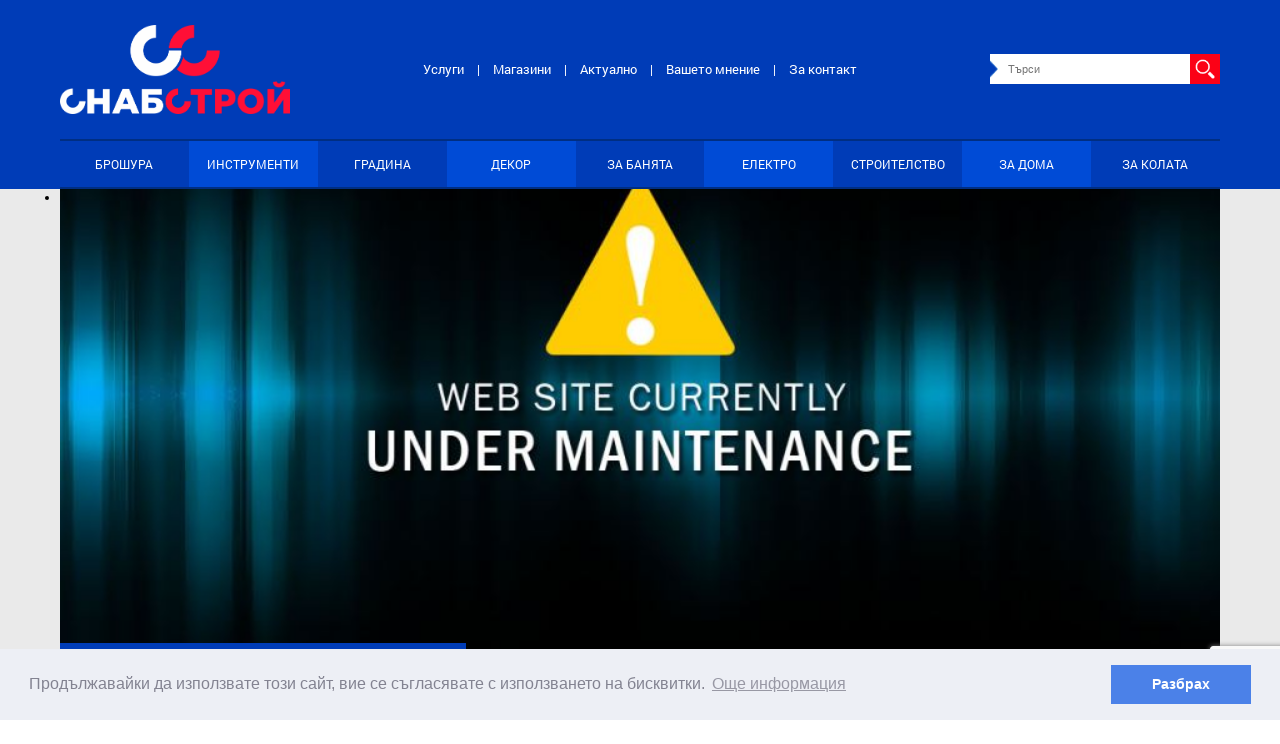

--- FILE ---
content_type: text/html; charset=utf-8
request_url: https://snabstroi.bg/bg-BG/
body_size: 10731
content:
<!DOCTYPE html>
<html lang="bg">
<head>
    <meta charset="utf-8" />
    <meta name="viewport" content="width=device-width, initial-scale=1.0" />
    <meta name="theme-color" content="#002e82" />
    <link href="/bg-BG/Build/Styles?v=XaUeQN6hzXgFLwZXGWbCpPHEePsFBPEsLM_pFtP69Pc1" rel="stylesheet"/>

    <link rel="stylesheet" type="text/css" href="/Content/Styles/Base/EdgeFix.css" />
    <link rel="stylesheet" type="text/css" href="//cdnjs.cloudflare.com/ajax/libs/cookieconsent2/3.0.3/cookieconsent.min.css" />
<script src="//cdnjs.cloudflare.com/ajax/libs/cookieconsent2/3.0.3/cookieconsent.min.js"></script>
<script>
    window.addEventListener("load", function () {
        window.cookieconsent.initialise({
            "palette": {
                "popup": {
                    "background": "#edeff5",
                    "text": "#838391"
                },
                "button": {
                    "background": "#4b81e8"
                }
            },
            "content": {
                "message": "Продължавайки да използвате този сайт, вие се съгласявате с използването на бисквитки.",
                "dismiss": "Разбрах",
                "link": "Още информация"
            }
        })
    });
</script>


<meta name="viewport" content="width=device-width, initial-scale=1.0" />
<meta http-equiv="Content-Type" content="text/html; charset=UTF-8" />
    <title>Снабстрой Перник - хипермаркети за дома и градината</title>
    <meta name="description" content="Снабстрой е верига магазини за инструменти, пособия, материали за строителството, ремонта, градината, обзавеждането и поддръжката на дома в Перник" />
<meta name="keywords" content="Снабстрой предлага на своите клиенти богат асортимент от бои, лакове, латекс, ВиК материали и др." />
<meta itemprop="image" content="http://snabstroi.bg/Content/Images/Logo_SnabStroi.png" />
<link rel="shortcut icon" href="http://snabstroi.bg/Content/Images/Logo_SnabStroi.png" />
<link rel="icon" href="http://snabstroi.bg/Content/Images/Icons/f3a46d03e06fe27841af560618dd9071ac334e59" type="image/x-icon" />
<!-- Facebook -->
    <meta property="og:title" content="Строителен магазин Снабстрой - Пазаруване и търговия на дребно със строителни материали в Перник" />
<meta property="og:type" content="website" />
    <meta property="og:url" content="http://snabstroi.bg/bg-BG" />
    <meta property="og:image" content="http://snabstroi.bg/Content/Images/Logo_SnabStroi.png" />
<meta property="og:site_name" content="Снабстрой ООД Перник" />
    <meta property="og:description" content="Фирма “Снабстрой” е специализирана в търговия със строителни материали на едро и дребно. Разполага с няколко обекта на територията на гр. Перник. При нас може да откриете всичко необходимо за строителството и ремонта на Вашия дом! Фирмата предлага на своите клиенти богат асортимент от бои, лакове, латекс, ВиК материали и др." />
<!-- END Facebook -->
<!-- Dublic core -->
<meta name="DC.title" content="Строителен магазин Снабстрой - Пазаруване и търговия на дребно със строителни материали в Перник" />
<meta name="DC.description" content="Фирма “Снабстрой” е специализирана в търговия със строителни материали на едро и дребно. Разполага с няколко обекта на територията на гр. Перник. При нас може да откриете всичко необходимо за строителството и ремонта на Вашия дом! Фирмата предлага на своите клиенти богат асортимент от бои, лакове, латекс, ВиК материали и др." />
<meta name="DC.subject" content="website" />
<meta name="DC.creator" content="wollow-soft.com" />
<meta name="DC.date" content="14/02/2018" />
<meta name="DC.format" content="text/html" />
<meta name="DC.type" content="Text" />
<meta name="DC.coverage" content="World">
<meta name="DC.rights" content="All rights reserved" />
<!-- END Dublin Core -->
<meta name="language" content="bg-bg" />
<meta name="abstract" content="Пазаруване и търговия на дребно със строителни материали в Перник">
<meta name="author" content="wollow-soft.com">
<meta name="allow-search" content="yes" />
<meta name="audience" content="all" />
<meta name="distribution" content="global" />
<meta name="robots" content="index, follow, all" />
<meta name="GOOGLEBOT" content="index, follow, all" />
<meta name="revisit-after" content="1 day" />
<meta name="copyright" content="Снабстрой">

    <link rel="icon" href="/Content/Images/Icons/f3a46d03e06fe27841af560618dd9071ac334e59.ico" type="image/x-icon" />
    <script src='https://www.google.com/recaptcha/api.js'></script>
</head>
<body ng-app="Application" class="ng-cloak">
    <header ng-controller="HeaderComponent">
        <div class="header__container--outer">
            <div class="header__container--top">

                <!-- Start If login/register section is enabled show this -->
                 

                

                
                <!-- END If login/register section is enabled -->

                <div class="header__container--main">
                    <div class="icon--mobile-menu">

                    </div>
                    <a href="/">

                        <!-- if login/register section is enabled show this logo -->
                        <!-- <img src="~/Content/Images/logo.png" alt="Snabstroi logo" /> -->

                        <!-- if login/register section is disabled show this logo -->
                        <img src="/Content/Images/logo.png" alt="Snabstroi logo" class="logo-disabled-login"/>

                    </a>
                    <ul>
                        <li>
                            <a href="/bg-BG/Services">Услуги</a>
                        </li>
                        <li class="separator"> | </li>
                        <li>
                            <a href="/bg-BG/Offices">Магазини</a>
                        </li>
                        <li class="separator"> | </li>
                        <li>
                            <a href="/bg-BG/News">Актуално</a>
                        </li>
                        <li class="separator"> | </li>
                        <li>
                            <a href="/bg-BG/Opinion">Вашето мнение</a>
                        </li>
                        <li class="separator"> | </li>
                        <li>
                            <a href="/bg-BG/Contacts">За контакт</a>
                        </li>
                    </ul>
                    <div class="header__container--search">
                        

<form action="/bg-BG/Products/Ajax/IndexSort" method="get"><input id="sortOrder" name="sortOrder" type="hidden" value="" /><input id="SearchString" name="SearchString" placeholder="Търси" type="text" value="" />                            <input type="submit" class="button--search-header" />
</form>                    </div>
                </div>
            </div>

            <div class="header__container--bottom">
                <ul class="list--main-categories clearfix">
                    <li>
                        <a href="/bg-BG/Promotions">Брошура</a>
                    </li>

                            <li>
                                <a>Инструменти </a>

                                <ul class="list--subcategories">

                                            <li>
                                                <a href="https://snabstroi.bg/Products/78/Куфари, Органайзери, Колани за инструменти">
                                                    Куфари, Органайзери, Колани за инструменти
                                                </a>
                                            </li>
                                            <li>
                                                <a href="https://snabstroi.bg/Products/114/Водоструйни машини">
                                                    Водоструйни машини
                                                </a>
                                            </li>
                                            <li>
                                                <a href="https://snabstroi.bg/Products/136/Боркорони, Фрезери">
                                                    Боркорони, Фрезери
                                                </a>
                                            </li>
                                            <li>
                                                <a href="https://snabstroi.bg/Products/2/Електрически">
                                                    Електрически
                                                </a>
                                            </li>
                                            <li>
                                                <a href="https://snabstroi.bg/Products/71/Акумулаторни ">
                                                    Акумулаторни 
                                                </a>
                                            </li>
                                            <li>
                                                <a href="https://snabstroi.bg/Products/6/Измервателни уреди">
                                                    Измервателни уреди
                                                </a>
                                            </li>
                                            <li>
                                                <a href="https://snabstroi.bg/Products/7/Отвертки и накрайници ">
                                                    Отвертки и накрайници 
                                                </a>
                                            </li>
                                            <li>
                                                <a href="https://snabstroi.bg/Products/107/Клещи">
                                                    Клещи
                                                </a>
                                            </li>
                                            <li>
                                                <a href="https://snabstroi.bg/Products/111/Tакери, Нитачки и Консумативи">
                                                    Tакери, Нитачки и Консумативи
                                                </a>
                                            </li>
                                            <li>
                                                <a href="https://snabstroi.bg/Products/110/Режещи">
                                                    Режещи
                                                </a>
                                            </li>
                                            <li>
                                                <a href="https://snabstroi.bg/Products/108/Чукове, Длета, Брадви, Кози крак ">
                                                    Чукове, Длета, Брадви, Кози крак 
                                                </a>
                                            </li>
                                            <li>
                                                <a href="https://snabstroi.bg/Products/101/Свредла, Шила, Секачи">
                                                    Свредла, Шила, Секачи
                                                </a>
                                            </li>
                                            <li>
                                                <a href="https://snabstroi.bg/Products/102/Сервизно оборудване и консумативи">
                                                    Сервизно оборудване и консумативи
                                                </a>
                                            </li>
                                            <li>
                                                <a href="https://snabstroi.bg/Products/103/Абразиви и Абразивни инструменти">
                                                    Абразиви и Абразивни инструменти
                                                </a>
                                            </li>
                                            <li>
                                                <a href="https://snabstroi.bg/Products/5/Пневматика">
                                                    Пневматика
                                                </a>
                                            </li>
                                            <li>
                                                <a href="https://snabstroi.bg/Products/3/Други Ръчни инструменти">
                                                    Други Ръчни инструменти
                                                </a>
                                            </li>
                                            <li>
                                                <a href="https://snabstroi.bg/Products/4/Консумативи ">
                                                    Консумативи 
                                                </a>
                                            </li>
                                </ul>
                            </li>
                            <li>
                                <a>Градина </a>

                                <ul class="list--subcategories">

                                            <li>
                                                <a href="https://snabstroi.bg/Products/9/Помпи, Хидрофори ">
                                                    Помпи, Хидрофори 
                                                </a>
                                            </li>
                                            <li>
                                                <a href="https://snabstroi.bg/Products/10/Градински инструменти">
                                                    Градински инструменти
                                                </a>
                                            </li>
                                            <li>
                                                <a href="https://snabstroi.bg/Products/11/Градинска техника">
                                                    Градинска техника
                                                </a>
                                            </li>
                                            <li>
                                                <a href="https://snabstroi.bg/Products/12/Градински мебели и декорация">
                                                    Градински мебели и декорация
                                                </a>
                                            </li>
                                            <li>
                                                <a href="https://snabstroi.bg/Products/13/Осветление">
                                                    Осветление
                                                </a>
                                            </li>
                                            <li>
                                                <a href="https://snabstroi.bg/Products/14/Други">
                                                    Други
                                                </a>
                                            </li>
                                            <li>
                                                <a href="https://snabstroi.bg/Products/99/Консумативи за градинска техника ">
                                                    Консумативи за градинска техника 
                                                </a>
                                            </li>
                                            <li>
                                                <a href="https://snabstroi.bg/Products/100/Поливни Системи">
                                                    Поливни Системи
                                                </a>
                                            </li>
                                            <li>
                                                <a href="https://snabstroi.bg/Products/109/Градински пръскачки и пулверизатори">
                                                    Градински пръскачки и пулверизатори
                                                </a>
                                            </li>
                                </ul>
                            </li>
                            <li>
                                <a>Декор </a>

                                <ul class="list--subcategories">

                                            <li>
                                                <a href="https://snabstroi.bg/Products/16/Водоразредими Бои">
                                                    Водоразредими Бои
                                                </a>
                                            </li>
                                            <li>
                                                <a href="https://snabstroi.bg/Products/18/Водоразредими Лакове">
                                                    Водоразредими Лакове
                                                </a>
                                            </li>
                                            <li>
                                                <a href="https://snabstroi.bg/Products/20/Алкидни Лакове">
                                                    Алкидни Лакове
                                                </a>
                                            </li>
                                            <li>
                                                <a href="https://snabstroi.bg/Products/21/Входни врати">
                                                    Входни врати
                                                </a>
                                            </li>
                                            <li>
                                                <a href="https://snabstroi.bg/Products/22/Декорация">
                                                    Декорация
                                                </a>
                                            </li>
                                            <li>
                                                <a href="https://snabstroi.bg/Products/67/Интериорни врати">
                                                    Интериорни врати
                                                </a>
                                            </li>
                                            <li>
                                                <a href="https://snabstroi.bg/Products/68/Латекс">
                                                    Латекс
                                                </a>
                                            </li>
                                            <li>
                                                <a href="https://snabstroi.bg/Products/69/Грундове, Ръждопреобразуватели, Препарати за премахване на боя">
                                                    Грундове, Ръждопреобразуватели, Препарати за премахване на боя
                                                </a>
                                            </li>
                                            <li>
                                                <a href="https://snabstroi.bg/Products/75/Ламиниран паркет ">
                                                    Ламиниран паркет 
                                                </a>
                                            </li>
                                            <li>
                                                <a href="https://snabstroi.bg/Products/76/Консумативи и инструменти ">
                                                    Консумативи и инструменти 
                                                </a>
                                            </li>
                                            <li>
                                                <a href="https://snabstroi.bg/Products/77/Корнизи ">
                                                    Корнизи 
                                                </a>
                                            </li>
                                            <li>
                                                <a href="https://snabstroi.bg/Products/79/Разредители, Горива">
                                                    Разредители, Горива
                                                </a>
                                            </li>
                                            <li>
                                                <a href="https://snabstroi.bg/Products/80/Тонираща боя">
                                                    Тонираща боя
                                                </a>
                                            </li>
                                            <li>
                                                <a href="https://snabstroi.bg/Products/81/Импрегнатори">
                                                    Импрегнатори
                                                </a>
                                            </li>
                                            <li>
                                                <a href="https://snabstroi.bg/Products/84/Китове за дърво">
                                                    Китове за дърво
                                                </a>
                                            </li>
                                            <li>
                                                <a href="https://snabstroi.bg/Products/105/Обков и Заключващи системи">
                                                    Обков и Заключващи системи
                                                </a>
                                            </li>
                                            <li>
                                                <a href="https://snabstroi.bg/Products/124/Тикса и Ленти">
                                                    Тикса и Ленти
                                                </a>
                                            </li>
                                            <li>
                                                <a href="https://snabstroi.bg/Products/17/Алкидни Бои">
                                                    Алкидни Бои
                                                </a>
                                            </li>
                                </ul>
                            </li>
                            <li>
                                <a>За банята </a>

                                <ul class="list--subcategories">

                                            <li>
                                                <a href="https://snabstroi.bg/Products/115/Осветителни тела за баня ">
                                                    Осветителни тела за баня 
                                                </a>
                                            </li>
                                            <li>
                                                <a href="https://snabstroi.bg/Products/116/Тоалетни казанчета">
                                                    Тоалетни казанчета
                                                </a>
                                            </li>
                                            <li>
                                                <a href="https://snabstroi.bg/Products/118/Резервни части за моноблоци ">
                                                    Резервни части за моноблоци 
                                                </a>
                                            </li>
                                            <li>
                                                <a href="https://snabstroi.bg/Products/120/Душ кабини, Хидромасажни панели, Паравани, Поддушови профили ">
                                                    Душ кабини, Хидромасажни панели, Паравани, Поддушови профили 
                                                </a>
                                            </li>
                                            <li>
                                                <a href="https://snabstroi.bg/Products/134/Вентилатори за Баня">
                                                    Вентилатори за Баня
                                                </a>
                                            </li>
                                            <li>
                                                <a href="https://snabstroi.bg/Products/135/Сифони ">
                                                    Сифони 
                                                </a>
                                            </li>
                                            <li>
                                                <a href="https://snabstroi.bg/Products/24/Гранитогрес">
                                                    Гранитогрес
                                                </a>
                                            </li>
                                            <li>
                                                <a href="https://snabstroi.bg/Products/97/Теракот">
                                                    Теракот
                                                </a>
                                            </li>
                                            <li>
                                                <a href="https://snabstroi.bg/Products/98/Стенни плочки">
                                                    Стенни плочки
                                                </a>
                                            </li>
                                            <li>
                                                <a href="https://snabstroi.bg/Products/72/Фугиращи смеси">
                                                    Фугиращи смеси
                                                </a>
                                            </li>
                                            <li>
                                                <a href="https://snabstroi.bg/Products/82/Ревизионни врати">
                                                    Ревизионни врати
                                                </a>
                                            </li>
                                            <li>
                                                <a href="https://snabstroi.bg/Products/26/Бойлери">
                                                    Бойлери
                                                </a>
                                            </li>
                                            <li>
                                                <a href="https://snabstroi.bg/Products/28/Мебел за баня">
                                                    Мебел за баня
                                                </a>
                                            </li>
                                            <li>
                                                <a href="https://snabstroi.bg/Products/29/Вани и душ кабини">
                                                    Вани и душ кабини
                                                </a>
                                            </li>
                                            <li>
                                                <a href="https://snabstroi.bg/Products/25/Смесители за баня и кухня ">
                                                    Смесители за баня и кухня 
                                                </a>
                                            </li>
                                            <li>
                                                <a href="https://snabstroi.bg/Products/91/Тръбни окачвания, ръчни душове, панели">
                                                    Тръбни окачвания, ръчни душове, панели
                                                </a>
                                            </li>
                                            <li>
                                                <a href="https://snabstroi.bg/Products/92/Резервни части за смесители">
                                                    Резервни части за смесители
                                                </a>
                                            </li>
                                            <li>
                                                <a href="https://snabstroi.bg/Products/93/Мивки, Полуконзоли и Конзоли">
                                                    Мивки, Полуконзоли и Конзоли
                                                </a>
                                            </li>
                                            <li>
                                                <a href="https://snabstroi.bg/Products/90/Огледала за баня">
                                                    Огледала за баня
                                                </a>
                                            </li>
                                            <li>
                                                <a href="https://snabstroi.bg/Products/27/Аксесоари за баня">
                                                    Аксесоари за баня
                                                </a>
                                            </li>
                                            <li>
                                                <a href="https://snabstroi.bg/Products/95/Моноблоци, Структури за вграждане">
                                                    Моноблоци, Структури за вграждане
                                                </a>
                                            </li>
                                            <li>
                                                <a href="https://snabstroi.bg/Products/94/Тоалетни чинии  ">
                                                    Тоалетни чинии  
                                                </a>
                                            </li>
                                            <li>
                                                <a href="https://snabstroi.bg/Products/96/Тоалетни седалки ">
                                                    Тоалетни седалки 
                                                </a>
                                            </li>
                                </ul>
                            </li>
                            <li>
                                <a>Електро </a>

                                <ul class="list--subcategories">

                                            <li>
                                                <a href="https://snabstroi.bg/Products/33/Ключове и контакти">
                                                    Ключове и контакти
                                                </a>
                                            </li>
                                            <li>
                                                <a href="https://snabstroi.bg/Products/34/Автоматични прекъсвачи и предпазители">
                                                    Автоматични прекъсвачи и предпазители
                                                </a>
                                            </li>
                                            <li>
                                                <a href="https://snabstroi.bg/Products/36/LED ленти, профили и аксесоари ">
                                                    LED ленти, профили и аксесоари 
                                                </a>
                                            </li>
                                            <li>
                                                <a href="https://snabstroi.bg/Products/37/Електрически табла">
                                                    Електрически табла
                                                </a>
                                            </li>
                                            <li>
                                                <a href="https://snabstroi.bg/Products/38/Сензори за движение и светлина">
                                                    Сензори за движение и светлина
                                                </a>
                                            </li>
                                            <li>
                                                <a href="https://snabstroi.bg/Products/73/Аплици, Плафони, LED Панели">
                                                    Аплици, Плафони, LED Панели
                                                </a>
                                            </li>
                                            <li>
                                                <a href="https://snabstroi.bg/Products/74/Полилеи, Спотове, Пендели">
                                                    Полилеи, Спотове, Пендели
                                                </a>
                                            </li>
                                            <li>
                                                <a href="https://snabstroi.bg/Products/106/Луни">
                                                    Луни
                                                </a>
                                            </li>
                                            <li>
                                                <a href="https://snabstroi.bg/Products/112/Фасадно и Градинско осветление">
                                                    Фасадно и Градинско осветление
                                                </a>
                                            </li>
                                            <li>
                                                <a href="https://snabstroi.bg/Products/125/Фенери и батерии">
                                                    Фенери и батерии
                                                </a>
                                            </li>
                                            <li>
                                                <a href="https://snabstroi.bg/Products/126/Кабелни канали">
                                                    Кабелни канали
                                                </a>
                                            </li>
                                            <li>
                                                <a href="https://snabstroi.bg/Products/127/Електрически Крушки">
                                                    Електрически Крушки
                                                </a>
                                            </li>
                                            <li>
                                                <a href="https://snabstroi.bg/Products/128/Разклонители, Удължители  ">
                                                    Разклонители, Удължители  
                                                </a>
                                            </li>
                                            <li>
                                                <a href="https://snabstroi.bg/Products/129/Консумативи">
                                                    Консумативи
                                                </a>
                                            </li>
                                            <li>
                                                <a href="https://snabstroi.bg/Products/32/Кабели и проводници">
                                                    Кабели и проводници
                                                </a>
                                            </li>
                                </ul>
                            </li>
                            <li>
                                <a>Строителство </a>

                                <ul class="list--subcategories">

                                            <li>
                                                <a href="https://snabstroi.bg/Products/40/Силикони, лепила и пяни">
                                                    Силикони, лепила и пяни
                                                </a>
                                            </li>
                                            <li>
                                                <a href="https://snabstroi.bg/Products/41/Ръчни инструменти">
                                                    Ръчни инструменти
                                                </a>
                                            </li>
                                            <li>
                                                <a href="https://snabstroi.bg/Products/42/Мазилки за фасади и вътрешни стени">
                                                    Мазилки за фасади и вътрешни стени
                                                </a>
                                            </li>
                                            <li>
                                                <a href="https://snabstroi.bg/Products/43/Стълби">
                                                    Стълби
                                                </a>
                                            </li>
                                            <li>
                                                <a href="https://snabstroi.bg/Products/44/Хидроизолиране">
                                                    Хидроизолиране
                                                </a>
                                            </li>
                                            <li>
                                                <a href="https://snabstroi.bg/Products/45/В и К">
                                                    В и К
                                                </a>
                                            </li>
                                            <li>
                                                <a href="https://snabstroi.bg/Products/46/Битумни, хидроизолационни ленти">
                                                    Битумни, хидроизолационни ленти
                                                </a>
                                            </li>
                                            <li>
                                                <a href="https://snabstroi.bg/Products/83/Шпакловъчни смеси">
                                                    Шпакловъчни смеси
                                                </a>
                                            </li>
                                            <li>
                                                <a href="https://snabstroi.bg/Products/85/Добавки за бетон">
                                                    Добавки за бетон
                                                </a>
                                            </li>
                                            <li>
                                                <a href="https://snabstroi.bg/Products/86/Сухи строителни смеси">
                                                    Сухи строителни смеси
                                                </a>
                                            </li>
                                            <li>
                                                <a href="https://snabstroi.bg/Products/87/Лепила за дърво">
                                                    Лепила за дърво
                                                </a>
                                            </li>
                                            <li>
                                                <a href="https://snabstroi.bg/Products/88/Други">
                                                    Други
                                                </a>
                                            </li>
                                            <li>
                                                <a href="https://snabstroi.bg/Products/104/Лични предпазни средства">
                                                    Лични предпазни средства
                                                </a>
                                            </li>
                                            <li>
                                                <a href="https://snabstroi.bg/Products/123/Технически спрейове и смазки ">
                                                    Технически спрейове и смазки 
                                                </a>
                                            </li>
                                </ul>
                            </li>
                            <li>
                                <a>За дома </a>

                                <ul class="list--subcategories">

                                            <li>
                                                <a href="https://snabstroi.bg/Products/51/Корнизи и аксесоари ">
                                                    Корнизи и аксесоари 
                                                </a>
                                            </li>
                                            <li>
                                                <a href="https://snabstroi.bg/Products/52/Кухненски мивки ">
                                                    Кухненски мивки 
                                                </a>
                                            </li>
                                            <li>
                                                <a href="https://snabstroi.bg/Products/53/ Кухненски аксесоари ">
                                                     Кухненски аксесоари 
                                                </a>
                                            </li>
                                            <li>
                                                <a href="https://snabstroi.bg/Products/89/Препарати за премахване на мухъл и плесен">
                                                    Препарати за премахване на мухъл и плесен
                                                </a>
                                            </li>
                                            <li>
                                                <a href="https://snabstroi.bg/Products/121/Циркулаторни помпи, Радиаторни вентили, Колектори, Колекторни кутии, Фитинги">
                                                    Циркулаторни помпи, Радиаторни вентили, Колектори, Колекторни кутии, Фитинги
                                                </a>
                                            </li>
                                            <li>
                                                <a href="https://snabstroi.bg/Products/122/Вентилация ">
                                                    Вентилация 
                                                </a>
                                            </li>
                                            <li>
                                                <a href="https://snabstroi.bg/Products/132/XPS первази, Таванни плочи">
                                                    XPS первази, Таванни плочи
                                                </a>
                                            </li>
                                            <li>
                                                <a href="https://snabstroi.bg/Products/49/Камини, Котли">
                                                    Камини, Котли
                                                </a>
                                            </li>
                                            <li>
                                                <a href="https://snabstroi.bg/Products/131/Почистващи препарати">
                                                    Почистващи препарати
                                                </a>
                                            </li>
                                            <li>
                                                <a href="https://snabstroi.bg/Products/50/Радиатори, Лири за Баня">
                                                    Радиатори, Лири за Баня
                                                </a>
                                            </li>
                                </ul>
                            </li>
                            <li>
                                <a>За колата </a>

                                <ul class="list--subcategories">

                                            <li>
                                                <a href="https://snabstroi.bg/Products/57/Авто Аксесоари и Консумативи">
                                                    Авто Аксесоари и Консумативи
                                                </a>
                                            </li>
                                            <li>
                                                <a href="https://snabstroi.bg/Products/59/Поддръжка и почистване">
                                                    Поддръжка и почистване
                                                </a>
                                            </li>
                                            <li>
                                                <a href="https://snabstroi.bg/Products/133/ Добавки">
                                                     Добавки
                                                </a>
                                            </li>
                                            <li>
                                                <a href="https://snabstroi.bg/Products/60/Аварийни">
                                                    Аварийни
                                                </a>
                                            </li>
                                </ul>
                            </li>
                </ul>
            </div>

        </div>
    </header>

    <div class="main__container--outer">
        



<div class="home-page__container--outer">
<div class="home-page-slider">
    <ul class="">
                <li>
                    <div class="slider-li-background" style="background-image:url(https://cms.snabstroi.bg/Content/Documents/HomePage/Images/Thumbnails/1024/aad8155ebf0fc2702d9d9cee7bb30df0b8b8e759.jpg)"></div>

                            <p class="slider__text">
                                СТРАНИЦАТА СЕ ОБНОВЯВА
                            </p>
                </li>
    </ul>
</div>


<div class="home__container--sections">
    <h1>
        Нашите марки
    </h1>
    <div class="owl-carousel" id="brands-slider">
                <div class="item">

                    <a target="_blank" rel="noopener">
                        <div class="brand__container--single" style="background-image: url(https://cms.snabstroi.bg/Content/Documents/Brands/Images/9bcdc97f382e99a7674c86af9a47d77c81665c42.png)">

                        </div>
                    </a>
                </div>
                <div class="item">

                    <a target="_blank" rel="noopener">
                        <div class="brand__container--single" style="background-image: url(https://cms.snabstroi.bg/Content/Documents/Brands/Images/440af74cbe776d83e7bcc6ba0dc1314651657c23.png)">

                        </div>
                    </a>
                </div>
                <div class="item">

                    <a target="_blank" rel="noopener">
                        <div class="brand__container--single" style="background-image: url(https://cms.snabstroi.bg/Content/Documents/Brands/Images/8cd8f63a768e192bf021300a11ef8c1642c9e443.png)">

                        </div>
                    </a>
                </div>
                <div class="item">

                    <a href="http://sparky.eu/bg/" target="_blank" rel="noopener">
                        <div class="brand__container--single" style="background-image: url(https://cms.snabstroi.bg/Content/Documents/Brands/Images/6522891c9a2be31617daabb0ad0aaecd71a835df.png)">

                        </div>
                    </a>
                </div>
                <div class="item">

                    <a target="_blank" rel="noopener">
                        <div class="brand__container--single" style="background-image: url(https://cms.snabstroi.bg/Content/Documents/Brands/Images/8a445b844f6794945722ebb39cb9689a309b0ba5.png)">

                        </div>
                    </a>
                </div>
                <div class="item">

                    <a target="_blank" rel="noopener">
                        <div class="brand__container--single" style="background-image: url(https://cms.snabstroi.bg/Content/Documents/Brands/Images/28ef96ba3e13888735affecb9be2b6e6c41d304d.png)">

                        </div>
                    </a>
                </div>
    </div>
</div>
    

<div class="home__container--sections">
    <h1>
        Нови продукти
    </h1>

    <div class="owl-carousel" id="new-products-slider">
            <div class="item">

                <a href="https://snabstroi.bg/Products/Info/6373/стоящ-смесител-с-електрически-водонагревател-с-метален-корпус-cascada-do-d20-24057">
                    <div class="new-product--outer">
                        <div class="new-product__container--image" style="background-image: url(https://cms.snabstroi.bg/Content/Documents/Products/Images/Thumbnails/400/d211bf906f9b5688127eef88c4cde3a0fc3d693d.png)">
                            
                        </div>

                        <p class="new-product__text--name"> Стоящ смесител с електрически водонагревател с метален корпус Cascada DO-D20 / 24057 </p>

                        <div class="new-product__container--price">
                        </div>
                    </div>
                </a>
            </div>
            <div class="item">

                <a href="https://snabstroi.bg/Products/Info/6119/фаянс-фюжън-марон-25-40-keros-2417">
                    <div class="new-product--outer">
                        <div class="new-product__container--image" style="background-image: url(https://cms.snabstroi.bg/Content/Documents/Products/Images/Thumbnails/400/b137d49d8c117c967d68006ac1278fdfe057dc73.png)">
                            
                        </div>

                        <p class="new-product__text--name"> Фаянс Фюжън марон 25/40 KEROS / 2417 </p>

                        <div class="new-product__container--price">
                        </div>
                    </div>
                </a>
            </div>
            <div class="item">

                <a href="https://snabstroi.bg/Products/Info/6371/стенен-смесител-с-електрически-водонагревател-cascada-do-14-3c-24054">
                    <div class="new-product--outer">
                        <div class="new-product__container--image" style="background-image: url(https://cms.snabstroi.bg/Content/Documents/Products/Images/Thumbnails/400/e5018b5215dd27146a2a80a06aebadc908521cc3.png)">
                            
                        </div>

                        <p class="new-product__text--name"> Стенен смесител с електрически водонагревател Cascada DO-14-3C / 24054 </p>

                        <div class="new-product__container--price">
                        </div>
                    </div>
                </a>
            </div>
            <div class="item">

                <a href="https://snabstroi.bg/Products/Info/6127/гранитогрес-фуенте-ацеро-30-60-keros-23633">
                    <div class="new-product--outer">
                        <div class="new-product__container--image" style="background-image: url(https://cms.snabstroi.bg/Content/Documents/Products/Images/Thumbnails/400/9ff0912a08fe8a0de5d69c1a4e7ba297ac7454b0.png)">
                            
                        </div>

                        <p class="new-product__text--name"> Гранитогрес Фуенте ацеро 30/60 KEROS / 23633 </p>

                        <div class="new-product__container--price">
                        </div>
                    </div>
                </a>
            </div>
            <div class="item">

                <a href="https://snabstroi.bg/Products/Info/6370/стоящ-смесител-с-електрически-водонагревател-cascada-do-1d4-3-24053">
                    <div class="new-product--outer">
                        <div class="new-product__container--image" style="background-image: url(https://cms.snabstroi.bg/Content/Documents/Products/Images/Thumbnails/400/c050b966d314a191ac0cc325662013cf9c15eb69.png)">
                            
                        </div>

                        <p class="new-product__text--name"> Стоящ смесител с електрически водонагревател Cascada DO-1D4-3 / 24053 </p>

                        <div class="new-product__container--price">
                        </div>
                    </div>
                </a>
            </div>
            <div class="item">

                <a href="https://snabstroi.bg/Products/Info/6374/стоящ-смесител-с-електрически-водонагревател-с-метален-корпус-cascada-do-9-3-24056">
                    <div class="new-product--outer">
                        <div class="new-product__container--image" style="background-image: url(https://cms.snabstroi.bg/Content/Documents/Products/Images/Thumbnails/400/4723c05e08e6bf4e89eac480ad9ff22619c75628.png)">
                            
                        </div>

                        <p class="new-product__text--name"> Стоящ смесител с електрически водонагревател с метален корпус Cascada DO-9-3 / 24056 </p>

                        <div class="new-product__container--price">
                        </div>
                    </div>
                </a>
            </div>
            <div class="item">

                <a href="https://snabstroi.bg/Products/Info/6130/гранитогрес-омега-марон-33-33-keros-3547">
                    <div class="new-product--outer">
                        <div class="new-product__container--image" style="background-image: url(https://cms.snabstroi.bg/Content/Documents/Products/Images/Thumbnails/400/4431b5f9f77b435d8e070378a31839dad698f499.png)">
                            
                        </div>

                        <p class="new-product__text--name"> Гранитогрес Омега Марон 33/33 KEROS / 3547 </p>

                        <div class="new-product__container--price">
                        </div>
                    </div>
                </a>
            </div>
            <div class="item">

                <a href="https://snabstroi.bg/Products/Info/6129/гранитогрес-бохемия-верде-33-33-keros-23632">
                    <div class="new-product--outer">
                        <div class="new-product__container--image" style="background-image: url(https://cms.snabstroi.bg/Content/Documents/Products/Images/Thumbnails/400/5ccc25f9d4ecad1daef0f4059e4f81b950f316db.png)">
                            
                        </div>

                        <p class="new-product__text--name"> Гранитогрес Бохемия верде 33/33 KEROS / 23632 </p>

                        <div class="new-product__container--price">
                        </div>
                    </div>
                </a>
            </div>
            <div class="item">

                <a href="https://snabstroi.bg/Products/Info/6122/декор-бохемия-флорал-грис-25-40-keros-23631">
                    <div class="new-product--outer">
                        <div class="new-product__container--image" style="background-image: url(https://cms.snabstroi.bg/Content/Documents/Products/Images/Thumbnails/400/76e8eb7af1c4e8fe19ab3b002edaa55fafcedb73.png)">
                            
                        </div>

                        <p class="new-product__text--name"> Декор Бохемия флорал грис 25/40 KEROS / 23631 </p>

                        <div class="new-product__container--price">
                        </div>
                    </div>
                </a>
            </div>
            <div class="item">

                <a href="https://snabstroi.bg/Products/Info/6372/стоящ-смесител-с-електрически-водонагревател-cascada-do-8-3c-24055">
                    <div class="new-product--outer">
                        <div class="new-product__container--image" style="background-image: url(https://cms.snabstroi.bg/Content/Documents/Products/Images/Thumbnails/400/ebb0ef604d8752bca909df4162a0d9dc3cce4ad7.png)">
                            
                        </div>

                        <p class="new-product__text--name"> Стоящ смесител с електрически водонагревател Cascada DO-8-3C / 24055 </p>

                        <div class="new-product__container--price">
                        </div>
                    </div>
                </a>
            </div>
    </div>
</div>

    


</div>



        <div class="subscribe__container--outer">
<form action="/bg-BG/Home/SaveAbonatEmail" class="form-inline" enctype="multipart/form-data" method="post" onsubmit="return checkSize(1024 * 1024 * 2)">


<label>
    <span> Абонирай се за новините на СНАБСТРОЙ  </span>
</label>
<input class="subscribe__input--name" type="text" name="name" placeholder="Име" />
<input class="subscribe__input--email" type="text" name="email" placeholder="Имейл" />

    <form action="/home/validatecaptcha" method="POST">
        <div class="g-recaptcha" data-sitekey=6LfsHUYUAAAAAPHied0WavBndXHh3rwGB8TRdyHZ data-size="invisible"></div>
        <button type="submit">
            <span>Абонирам се!</span>
        </button>
    </form>
</form>        </div>
    </div>

    <footer>
        <div class="footer__container--outer">
            <div class="footer__container--top clearfix">
                <div class="footer__container--links clearfix">
                    <ul>
                        <li>
                            <a href="/bg-BG/Services">Услуги</a>
                        </li>
                        <li>
                            <a href="/bg-BG/Offices">Магазини</a>
                        </li>
                    </ul>
                    <ul>
                        <li>
                            <a href="/bg-BG/News">Актуално</a>
                        </li>
                        <li>
                            <a href="/bg-BG/Opinion">Вашето мнение</a>
                        </li>
                    </ul>
                    <ul>
                        <li>
                            <a href="/bg-BG/FAQ/Details">Помощ</a>
                        </li>
                        <li>
                            <a href="/bg-BG/DeliveryDescription/Details">Условия за доставка</a>
                        </li>
                    </ul>
                    <ul>
                        <li>
                            <a href="/bg-BG/Contacts">За контакт</a>
                        </li>
                        <li>
                            <a href="/bg-BG/ConfidentialRules/Details">Условия за използване</a>
                        </li>
                    </ul>
                </div>
                <div class="footer__container--logo">
                    <a href="/">
                        <img src="/Content/Images/logo.png" alt="Snabstroi logo" />
                    </a>
                </div>
            </div>
            <div class="footer__container--bottom clearfix">
                <div class="footer__container--social">
                    <div class="social__container--outer">
                        <a href="#">
                            <span class="social__container--single fb"> </span>
                        </a>
                        <a href="#">
                            <span class="social__container--single skype"> </span>
                        </a>
                        <a href="#">
                            <span class="social__container--single youTube"> </span>
                        </a>
                        <p>
                            © 2026, СНАБСТРОЙ ООД, Всички права запазени.
                            <span class="text--developedBy">
                                <a class="link--wollow" href="https://wollow-soft.com/" title="Изработка на уебсайт, софтуер или мобилни апликации за IOS и Android">
                                    Изработка на софтуер от 
                                </a>
                                Wollow
                            </span>
                        </p>
                    </div>
                </div>
                <div class="footer__container--phone clearfix">
                    <div class="phone__container--inner">
                        <p> 0887 995292 </p>
                        <p> 0888 827200 </p>
                    </div>
                </div>
            </div>
        </div>
    </footer>
    <script src="/bg-BG/Build/jQuery?v=FVs3ACwOLIVInrAl5sdzR2jrCDmVOWFbZMY6g6Q0ulE1"></script>

    <script src="/bg-BG/Build/Angular?v=6Rz8JkklasaCOKyHPf_18CF1GlguNF3j8SlJaXbcz_k1"></script>

    <script src="/bg-BG/Build/Scripts?v=FJpWao4MmLQnjf7F8LE5-a_RfewMyrU7zqNf-5oVkeg1"></script>

</body>
</html>


--- FILE ---
content_type: text/html; charset=utf-8
request_url: https://www.google.com/recaptcha/api2/anchor?ar=1&k=6LfsHUYUAAAAAPHied0WavBndXHh3rwGB8TRdyHZ&co=aHR0cHM6Ly9zbmFic3Ryb2kuYmc6NDQz&hl=en&v=PoyoqOPhxBO7pBk68S4YbpHZ&size=invisible&anchor-ms=20000&execute-ms=30000&cb=354327yriy5c
body_size: 49316
content:
<!DOCTYPE HTML><html dir="ltr" lang="en"><head><meta http-equiv="Content-Type" content="text/html; charset=UTF-8">
<meta http-equiv="X-UA-Compatible" content="IE=edge">
<title>reCAPTCHA</title>
<style type="text/css">
/* cyrillic-ext */
@font-face {
  font-family: 'Roboto';
  font-style: normal;
  font-weight: 400;
  font-stretch: 100%;
  src: url(//fonts.gstatic.com/s/roboto/v48/KFO7CnqEu92Fr1ME7kSn66aGLdTylUAMa3GUBHMdazTgWw.woff2) format('woff2');
  unicode-range: U+0460-052F, U+1C80-1C8A, U+20B4, U+2DE0-2DFF, U+A640-A69F, U+FE2E-FE2F;
}
/* cyrillic */
@font-face {
  font-family: 'Roboto';
  font-style: normal;
  font-weight: 400;
  font-stretch: 100%;
  src: url(//fonts.gstatic.com/s/roboto/v48/KFO7CnqEu92Fr1ME7kSn66aGLdTylUAMa3iUBHMdazTgWw.woff2) format('woff2');
  unicode-range: U+0301, U+0400-045F, U+0490-0491, U+04B0-04B1, U+2116;
}
/* greek-ext */
@font-face {
  font-family: 'Roboto';
  font-style: normal;
  font-weight: 400;
  font-stretch: 100%;
  src: url(//fonts.gstatic.com/s/roboto/v48/KFO7CnqEu92Fr1ME7kSn66aGLdTylUAMa3CUBHMdazTgWw.woff2) format('woff2');
  unicode-range: U+1F00-1FFF;
}
/* greek */
@font-face {
  font-family: 'Roboto';
  font-style: normal;
  font-weight: 400;
  font-stretch: 100%;
  src: url(//fonts.gstatic.com/s/roboto/v48/KFO7CnqEu92Fr1ME7kSn66aGLdTylUAMa3-UBHMdazTgWw.woff2) format('woff2');
  unicode-range: U+0370-0377, U+037A-037F, U+0384-038A, U+038C, U+038E-03A1, U+03A3-03FF;
}
/* math */
@font-face {
  font-family: 'Roboto';
  font-style: normal;
  font-weight: 400;
  font-stretch: 100%;
  src: url(//fonts.gstatic.com/s/roboto/v48/KFO7CnqEu92Fr1ME7kSn66aGLdTylUAMawCUBHMdazTgWw.woff2) format('woff2');
  unicode-range: U+0302-0303, U+0305, U+0307-0308, U+0310, U+0312, U+0315, U+031A, U+0326-0327, U+032C, U+032F-0330, U+0332-0333, U+0338, U+033A, U+0346, U+034D, U+0391-03A1, U+03A3-03A9, U+03B1-03C9, U+03D1, U+03D5-03D6, U+03F0-03F1, U+03F4-03F5, U+2016-2017, U+2034-2038, U+203C, U+2040, U+2043, U+2047, U+2050, U+2057, U+205F, U+2070-2071, U+2074-208E, U+2090-209C, U+20D0-20DC, U+20E1, U+20E5-20EF, U+2100-2112, U+2114-2115, U+2117-2121, U+2123-214F, U+2190, U+2192, U+2194-21AE, U+21B0-21E5, U+21F1-21F2, U+21F4-2211, U+2213-2214, U+2216-22FF, U+2308-230B, U+2310, U+2319, U+231C-2321, U+2336-237A, U+237C, U+2395, U+239B-23B7, U+23D0, U+23DC-23E1, U+2474-2475, U+25AF, U+25B3, U+25B7, U+25BD, U+25C1, U+25CA, U+25CC, U+25FB, U+266D-266F, U+27C0-27FF, U+2900-2AFF, U+2B0E-2B11, U+2B30-2B4C, U+2BFE, U+3030, U+FF5B, U+FF5D, U+1D400-1D7FF, U+1EE00-1EEFF;
}
/* symbols */
@font-face {
  font-family: 'Roboto';
  font-style: normal;
  font-weight: 400;
  font-stretch: 100%;
  src: url(//fonts.gstatic.com/s/roboto/v48/KFO7CnqEu92Fr1ME7kSn66aGLdTylUAMaxKUBHMdazTgWw.woff2) format('woff2');
  unicode-range: U+0001-000C, U+000E-001F, U+007F-009F, U+20DD-20E0, U+20E2-20E4, U+2150-218F, U+2190, U+2192, U+2194-2199, U+21AF, U+21E6-21F0, U+21F3, U+2218-2219, U+2299, U+22C4-22C6, U+2300-243F, U+2440-244A, U+2460-24FF, U+25A0-27BF, U+2800-28FF, U+2921-2922, U+2981, U+29BF, U+29EB, U+2B00-2BFF, U+4DC0-4DFF, U+FFF9-FFFB, U+10140-1018E, U+10190-1019C, U+101A0, U+101D0-101FD, U+102E0-102FB, U+10E60-10E7E, U+1D2C0-1D2D3, U+1D2E0-1D37F, U+1F000-1F0FF, U+1F100-1F1AD, U+1F1E6-1F1FF, U+1F30D-1F30F, U+1F315, U+1F31C, U+1F31E, U+1F320-1F32C, U+1F336, U+1F378, U+1F37D, U+1F382, U+1F393-1F39F, U+1F3A7-1F3A8, U+1F3AC-1F3AF, U+1F3C2, U+1F3C4-1F3C6, U+1F3CA-1F3CE, U+1F3D4-1F3E0, U+1F3ED, U+1F3F1-1F3F3, U+1F3F5-1F3F7, U+1F408, U+1F415, U+1F41F, U+1F426, U+1F43F, U+1F441-1F442, U+1F444, U+1F446-1F449, U+1F44C-1F44E, U+1F453, U+1F46A, U+1F47D, U+1F4A3, U+1F4B0, U+1F4B3, U+1F4B9, U+1F4BB, U+1F4BF, U+1F4C8-1F4CB, U+1F4D6, U+1F4DA, U+1F4DF, U+1F4E3-1F4E6, U+1F4EA-1F4ED, U+1F4F7, U+1F4F9-1F4FB, U+1F4FD-1F4FE, U+1F503, U+1F507-1F50B, U+1F50D, U+1F512-1F513, U+1F53E-1F54A, U+1F54F-1F5FA, U+1F610, U+1F650-1F67F, U+1F687, U+1F68D, U+1F691, U+1F694, U+1F698, U+1F6AD, U+1F6B2, U+1F6B9-1F6BA, U+1F6BC, U+1F6C6-1F6CF, U+1F6D3-1F6D7, U+1F6E0-1F6EA, U+1F6F0-1F6F3, U+1F6F7-1F6FC, U+1F700-1F7FF, U+1F800-1F80B, U+1F810-1F847, U+1F850-1F859, U+1F860-1F887, U+1F890-1F8AD, U+1F8B0-1F8BB, U+1F8C0-1F8C1, U+1F900-1F90B, U+1F93B, U+1F946, U+1F984, U+1F996, U+1F9E9, U+1FA00-1FA6F, U+1FA70-1FA7C, U+1FA80-1FA89, U+1FA8F-1FAC6, U+1FACE-1FADC, U+1FADF-1FAE9, U+1FAF0-1FAF8, U+1FB00-1FBFF;
}
/* vietnamese */
@font-face {
  font-family: 'Roboto';
  font-style: normal;
  font-weight: 400;
  font-stretch: 100%;
  src: url(//fonts.gstatic.com/s/roboto/v48/KFO7CnqEu92Fr1ME7kSn66aGLdTylUAMa3OUBHMdazTgWw.woff2) format('woff2');
  unicode-range: U+0102-0103, U+0110-0111, U+0128-0129, U+0168-0169, U+01A0-01A1, U+01AF-01B0, U+0300-0301, U+0303-0304, U+0308-0309, U+0323, U+0329, U+1EA0-1EF9, U+20AB;
}
/* latin-ext */
@font-face {
  font-family: 'Roboto';
  font-style: normal;
  font-weight: 400;
  font-stretch: 100%;
  src: url(//fonts.gstatic.com/s/roboto/v48/KFO7CnqEu92Fr1ME7kSn66aGLdTylUAMa3KUBHMdazTgWw.woff2) format('woff2');
  unicode-range: U+0100-02BA, U+02BD-02C5, U+02C7-02CC, U+02CE-02D7, U+02DD-02FF, U+0304, U+0308, U+0329, U+1D00-1DBF, U+1E00-1E9F, U+1EF2-1EFF, U+2020, U+20A0-20AB, U+20AD-20C0, U+2113, U+2C60-2C7F, U+A720-A7FF;
}
/* latin */
@font-face {
  font-family: 'Roboto';
  font-style: normal;
  font-weight: 400;
  font-stretch: 100%;
  src: url(//fonts.gstatic.com/s/roboto/v48/KFO7CnqEu92Fr1ME7kSn66aGLdTylUAMa3yUBHMdazQ.woff2) format('woff2');
  unicode-range: U+0000-00FF, U+0131, U+0152-0153, U+02BB-02BC, U+02C6, U+02DA, U+02DC, U+0304, U+0308, U+0329, U+2000-206F, U+20AC, U+2122, U+2191, U+2193, U+2212, U+2215, U+FEFF, U+FFFD;
}
/* cyrillic-ext */
@font-face {
  font-family: 'Roboto';
  font-style: normal;
  font-weight: 500;
  font-stretch: 100%;
  src: url(//fonts.gstatic.com/s/roboto/v48/KFO7CnqEu92Fr1ME7kSn66aGLdTylUAMa3GUBHMdazTgWw.woff2) format('woff2');
  unicode-range: U+0460-052F, U+1C80-1C8A, U+20B4, U+2DE0-2DFF, U+A640-A69F, U+FE2E-FE2F;
}
/* cyrillic */
@font-face {
  font-family: 'Roboto';
  font-style: normal;
  font-weight: 500;
  font-stretch: 100%;
  src: url(//fonts.gstatic.com/s/roboto/v48/KFO7CnqEu92Fr1ME7kSn66aGLdTylUAMa3iUBHMdazTgWw.woff2) format('woff2');
  unicode-range: U+0301, U+0400-045F, U+0490-0491, U+04B0-04B1, U+2116;
}
/* greek-ext */
@font-face {
  font-family: 'Roboto';
  font-style: normal;
  font-weight: 500;
  font-stretch: 100%;
  src: url(//fonts.gstatic.com/s/roboto/v48/KFO7CnqEu92Fr1ME7kSn66aGLdTylUAMa3CUBHMdazTgWw.woff2) format('woff2');
  unicode-range: U+1F00-1FFF;
}
/* greek */
@font-face {
  font-family: 'Roboto';
  font-style: normal;
  font-weight: 500;
  font-stretch: 100%;
  src: url(//fonts.gstatic.com/s/roboto/v48/KFO7CnqEu92Fr1ME7kSn66aGLdTylUAMa3-UBHMdazTgWw.woff2) format('woff2');
  unicode-range: U+0370-0377, U+037A-037F, U+0384-038A, U+038C, U+038E-03A1, U+03A3-03FF;
}
/* math */
@font-face {
  font-family: 'Roboto';
  font-style: normal;
  font-weight: 500;
  font-stretch: 100%;
  src: url(//fonts.gstatic.com/s/roboto/v48/KFO7CnqEu92Fr1ME7kSn66aGLdTylUAMawCUBHMdazTgWw.woff2) format('woff2');
  unicode-range: U+0302-0303, U+0305, U+0307-0308, U+0310, U+0312, U+0315, U+031A, U+0326-0327, U+032C, U+032F-0330, U+0332-0333, U+0338, U+033A, U+0346, U+034D, U+0391-03A1, U+03A3-03A9, U+03B1-03C9, U+03D1, U+03D5-03D6, U+03F0-03F1, U+03F4-03F5, U+2016-2017, U+2034-2038, U+203C, U+2040, U+2043, U+2047, U+2050, U+2057, U+205F, U+2070-2071, U+2074-208E, U+2090-209C, U+20D0-20DC, U+20E1, U+20E5-20EF, U+2100-2112, U+2114-2115, U+2117-2121, U+2123-214F, U+2190, U+2192, U+2194-21AE, U+21B0-21E5, U+21F1-21F2, U+21F4-2211, U+2213-2214, U+2216-22FF, U+2308-230B, U+2310, U+2319, U+231C-2321, U+2336-237A, U+237C, U+2395, U+239B-23B7, U+23D0, U+23DC-23E1, U+2474-2475, U+25AF, U+25B3, U+25B7, U+25BD, U+25C1, U+25CA, U+25CC, U+25FB, U+266D-266F, U+27C0-27FF, U+2900-2AFF, U+2B0E-2B11, U+2B30-2B4C, U+2BFE, U+3030, U+FF5B, U+FF5D, U+1D400-1D7FF, U+1EE00-1EEFF;
}
/* symbols */
@font-face {
  font-family: 'Roboto';
  font-style: normal;
  font-weight: 500;
  font-stretch: 100%;
  src: url(//fonts.gstatic.com/s/roboto/v48/KFO7CnqEu92Fr1ME7kSn66aGLdTylUAMaxKUBHMdazTgWw.woff2) format('woff2');
  unicode-range: U+0001-000C, U+000E-001F, U+007F-009F, U+20DD-20E0, U+20E2-20E4, U+2150-218F, U+2190, U+2192, U+2194-2199, U+21AF, U+21E6-21F0, U+21F3, U+2218-2219, U+2299, U+22C4-22C6, U+2300-243F, U+2440-244A, U+2460-24FF, U+25A0-27BF, U+2800-28FF, U+2921-2922, U+2981, U+29BF, U+29EB, U+2B00-2BFF, U+4DC0-4DFF, U+FFF9-FFFB, U+10140-1018E, U+10190-1019C, U+101A0, U+101D0-101FD, U+102E0-102FB, U+10E60-10E7E, U+1D2C0-1D2D3, U+1D2E0-1D37F, U+1F000-1F0FF, U+1F100-1F1AD, U+1F1E6-1F1FF, U+1F30D-1F30F, U+1F315, U+1F31C, U+1F31E, U+1F320-1F32C, U+1F336, U+1F378, U+1F37D, U+1F382, U+1F393-1F39F, U+1F3A7-1F3A8, U+1F3AC-1F3AF, U+1F3C2, U+1F3C4-1F3C6, U+1F3CA-1F3CE, U+1F3D4-1F3E0, U+1F3ED, U+1F3F1-1F3F3, U+1F3F5-1F3F7, U+1F408, U+1F415, U+1F41F, U+1F426, U+1F43F, U+1F441-1F442, U+1F444, U+1F446-1F449, U+1F44C-1F44E, U+1F453, U+1F46A, U+1F47D, U+1F4A3, U+1F4B0, U+1F4B3, U+1F4B9, U+1F4BB, U+1F4BF, U+1F4C8-1F4CB, U+1F4D6, U+1F4DA, U+1F4DF, U+1F4E3-1F4E6, U+1F4EA-1F4ED, U+1F4F7, U+1F4F9-1F4FB, U+1F4FD-1F4FE, U+1F503, U+1F507-1F50B, U+1F50D, U+1F512-1F513, U+1F53E-1F54A, U+1F54F-1F5FA, U+1F610, U+1F650-1F67F, U+1F687, U+1F68D, U+1F691, U+1F694, U+1F698, U+1F6AD, U+1F6B2, U+1F6B9-1F6BA, U+1F6BC, U+1F6C6-1F6CF, U+1F6D3-1F6D7, U+1F6E0-1F6EA, U+1F6F0-1F6F3, U+1F6F7-1F6FC, U+1F700-1F7FF, U+1F800-1F80B, U+1F810-1F847, U+1F850-1F859, U+1F860-1F887, U+1F890-1F8AD, U+1F8B0-1F8BB, U+1F8C0-1F8C1, U+1F900-1F90B, U+1F93B, U+1F946, U+1F984, U+1F996, U+1F9E9, U+1FA00-1FA6F, U+1FA70-1FA7C, U+1FA80-1FA89, U+1FA8F-1FAC6, U+1FACE-1FADC, U+1FADF-1FAE9, U+1FAF0-1FAF8, U+1FB00-1FBFF;
}
/* vietnamese */
@font-face {
  font-family: 'Roboto';
  font-style: normal;
  font-weight: 500;
  font-stretch: 100%;
  src: url(//fonts.gstatic.com/s/roboto/v48/KFO7CnqEu92Fr1ME7kSn66aGLdTylUAMa3OUBHMdazTgWw.woff2) format('woff2');
  unicode-range: U+0102-0103, U+0110-0111, U+0128-0129, U+0168-0169, U+01A0-01A1, U+01AF-01B0, U+0300-0301, U+0303-0304, U+0308-0309, U+0323, U+0329, U+1EA0-1EF9, U+20AB;
}
/* latin-ext */
@font-face {
  font-family: 'Roboto';
  font-style: normal;
  font-weight: 500;
  font-stretch: 100%;
  src: url(//fonts.gstatic.com/s/roboto/v48/KFO7CnqEu92Fr1ME7kSn66aGLdTylUAMa3KUBHMdazTgWw.woff2) format('woff2');
  unicode-range: U+0100-02BA, U+02BD-02C5, U+02C7-02CC, U+02CE-02D7, U+02DD-02FF, U+0304, U+0308, U+0329, U+1D00-1DBF, U+1E00-1E9F, U+1EF2-1EFF, U+2020, U+20A0-20AB, U+20AD-20C0, U+2113, U+2C60-2C7F, U+A720-A7FF;
}
/* latin */
@font-face {
  font-family: 'Roboto';
  font-style: normal;
  font-weight: 500;
  font-stretch: 100%;
  src: url(//fonts.gstatic.com/s/roboto/v48/KFO7CnqEu92Fr1ME7kSn66aGLdTylUAMa3yUBHMdazQ.woff2) format('woff2');
  unicode-range: U+0000-00FF, U+0131, U+0152-0153, U+02BB-02BC, U+02C6, U+02DA, U+02DC, U+0304, U+0308, U+0329, U+2000-206F, U+20AC, U+2122, U+2191, U+2193, U+2212, U+2215, U+FEFF, U+FFFD;
}
/* cyrillic-ext */
@font-face {
  font-family: 'Roboto';
  font-style: normal;
  font-weight: 900;
  font-stretch: 100%;
  src: url(//fonts.gstatic.com/s/roboto/v48/KFO7CnqEu92Fr1ME7kSn66aGLdTylUAMa3GUBHMdazTgWw.woff2) format('woff2');
  unicode-range: U+0460-052F, U+1C80-1C8A, U+20B4, U+2DE0-2DFF, U+A640-A69F, U+FE2E-FE2F;
}
/* cyrillic */
@font-face {
  font-family: 'Roboto';
  font-style: normal;
  font-weight: 900;
  font-stretch: 100%;
  src: url(//fonts.gstatic.com/s/roboto/v48/KFO7CnqEu92Fr1ME7kSn66aGLdTylUAMa3iUBHMdazTgWw.woff2) format('woff2');
  unicode-range: U+0301, U+0400-045F, U+0490-0491, U+04B0-04B1, U+2116;
}
/* greek-ext */
@font-face {
  font-family: 'Roboto';
  font-style: normal;
  font-weight: 900;
  font-stretch: 100%;
  src: url(//fonts.gstatic.com/s/roboto/v48/KFO7CnqEu92Fr1ME7kSn66aGLdTylUAMa3CUBHMdazTgWw.woff2) format('woff2');
  unicode-range: U+1F00-1FFF;
}
/* greek */
@font-face {
  font-family: 'Roboto';
  font-style: normal;
  font-weight: 900;
  font-stretch: 100%;
  src: url(//fonts.gstatic.com/s/roboto/v48/KFO7CnqEu92Fr1ME7kSn66aGLdTylUAMa3-UBHMdazTgWw.woff2) format('woff2');
  unicode-range: U+0370-0377, U+037A-037F, U+0384-038A, U+038C, U+038E-03A1, U+03A3-03FF;
}
/* math */
@font-face {
  font-family: 'Roboto';
  font-style: normal;
  font-weight: 900;
  font-stretch: 100%;
  src: url(//fonts.gstatic.com/s/roboto/v48/KFO7CnqEu92Fr1ME7kSn66aGLdTylUAMawCUBHMdazTgWw.woff2) format('woff2');
  unicode-range: U+0302-0303, U+0305, U+0307-0308, U+0310, U+0312, U+0315, U+031A, U+0326-0327, U+032C, U+032F-0330, U+0332-0333, U+0338, U+033A, U+0346, U+034D, U+0391-03A1, U+03A3-03A9, U+03B1-03C9, U+03D1, U+03D5-03D6, U+03F0-03F1, U+03F4-03F5, U+2016-2017, U+2034-2038, U+203C, U+2040, U+2043, U+2047, U+2050, U+2057, U+205F, U+2070-2071, U+2074-208E, U+2090-209C, U+20D0-20DC, U+20E1, U+20E5-20EF, U+2100-2112, U+2114-2115, U+2117-2121, U+2123-214F, U+2190, U+2192, U+2194-21AE, U+21B0-21E5, U+21F1-21F2, U+21F4-2211, U+2213-2214, U+2216-22FF, U+2308-230B, U+2310, U+2319, U+231C-2321, U+2336-237A, U+237C, U+2395, U+239B-23B7, U+23D0, U+23DC-23E1, U+2474-2475, U+25AF, U+25B3, U+25B7, U+25BD, U+25C1, U+25CA, U+25CC, U+25FB, U+266D-266F, U+27C0-27FF, U+2900-2AFF, U+2B0E-2B11, U+2B30-2B4C, U+2BFE, U+3030, U+FF5B, U+FF5D, U+1D400-1D7FF, U+1EE00-1EEFF;
}
/* symbols */
@font-face {
  font-family: 'Roboto';
  font-style: normal;
  font-weight: 900;
  font-stretch: 100%;
  src: url(//fonts.gstatic.com/s/roboto/v48/KFO7CnqEu92Fr1ME7kSn66aGLdTylUAMaxKUBHMdazTgWw.woff2) format('woff2');
  unicode-range: U+0001-000C, U+000E-001F, U+007F-009F, U+20DD-20E0, U+20E2-20E4, U+2150-218F, U+2190, U+2192, U+2194-2199, U+21AF, U+21E6-21F0, U+21F3, U+2218-2219, U+2299, U+22C4-22C6, U+2300-243F, U+2440-244A, U+2460-24FF, U+25A0-27BF, U+2800-28FF, U+2921-2922, U+2981, U+29BF, U+29EB, U+2B00-2BFF, U+4DC0-4DFF, U+FFF9-FFFB, U+10140-1018E, U+10190-1019C, U+101A0, U+101D0-101FD, U+102E0-102FB, U+10E60-10E7E, U+1D2C0-1D2D3, U+1D2E0-1D37F, U+1F000-1F0FF, U+1F100-1F1AD, U+1F1E6-1F1FF, U+1F30D-1F30F, U+1F315, U+1F31C, U+1F31E, U+1F320-1F32C, U+1F336, U+1F378, U+1F37D, U+1F382, U+1F393-1F39F, U+1F3A7-1F3A8, U+1F3AC-1F3AF, U+1F3C2, U+1F3C4-1F3C6, U+1F3CA-1F3CE, U+1F3D4-1F3E0, U+1F3ED, U+1F3F1-1F3F3, U+1F3F5-1F3F7, U+1F408, U+1F415, U+1F41F, U+1F426, U+1F43F, U+1F441-1F442, U+1F444, U+1F446-1F449, U+1F44C-1F44E, U+1F453, U+1F46A, U+1F47D, U+1F4A3, U+1F4B0, U+1F4B3, U+1F4B9, U+1F4BB, U+1F4BF, U+1F4C8-1F4CB, U+1F4D6, U+1F4DA, U+1F4DF, U+1F4E3-1F4E6, U+1F4EA-1F4ED, U+1F4F7, U+1F4F9-1F4FB, U+1F4FD-1F4FE, U+1F503, U+1F507-1F50B, U+1F50D, U+1F512-1F513, U+1F53E-1F54A, U+1F54F-1F5FA, U+1F610, U+1F650-1F67F, U+1F687, U+1F68D, U+1F691, U+1F694, U+1F698, U+1F6AD, U+1F6B2, U+1F6B9-1F6BA, U+1F6BC, U+1F6C6-1F6CF, U+1F6D3-1F6D7, U+1F6E0-1F6EA, U+1F6F0-1F6F3, U+1F6F7-1F6FC, U+1F700-1F7FF, U+1F800-1F80B, U+1F810-1F847, U+1F850-1F859, U+1F860-1F887, U+1F890-1F8AD, U+1F8B0-1F8BB, U+1F8C0-1F8C1, U+1F900-1F90B, U+1F93B, U+1F946, U+1F984, U+1F996, U+1F9E9, U+1FA00-1FA6F, U+1FA70-1FA7C, U+1FA80-1FA89, U+1FA8F-1FAC6, U+1FACE-1FADC, U+1FADF-1FAE9, U+1FAF0-1FAF8, U+1FB00-1FBFF;
}
/* vietnamese */
@font-face {
  font-family: 'Roboto';
  font-style: normal;
  font-weight: 900;
  font-stretch: 100%;
  src: url(//fonts.gstatic.com/s/roboto/v48/KFO7CnqEu92Fr1ME7kSn66aGLdTylUAMa3OUBHMdazTgWw.woff2) format('woff2');
  unicode-range: U+0102-0103, U+0110-0111, U+0128-0129, U+0168-0169, U+01A0-01A1, U+01AF-01B0, U+0300-0301, U+0303-0304, U+0308-0309, U+0323, U+0329, U+1EA0-1EF9, U+20AB;
}
/* latin-ext */
@font-face {
  font-family: 'Roboto';
  font-style: normal;
  font-weight: 900;
  font-stretch: 100%;
  src: url(//fonts.gstatic.com/s/roboto/v48/KFO7CnqEu92Fr1ME7kSn66aGLdTylUAMa3KUBHMdazTgWw.woff2) format('woff2');
  unicode-range: U+0100-02BA, U+02BD-02C5, U+02C7-02CC, U+02CE-02D7, U+02DD-02FF, U+0304, U+0308, U+0329, U+1D00-1DBF, U+1E00-1E9F, U+1EF2-1EFF, U+2020, U+20A0-20AB, U+20AD-20C0, U+2113, U+2C60-2C7F, U+A720-A7FF;
}
/* latin */
@font-face {
  font-family: 'Roboto';
  font-style: normal;
  font-weight: 900;
  font-stretch: 100%;
  src: url(//fonts.gstatic.com/s/roboto/v48/KFO7CnqEu92Fr1ME7kSn66aGLdTylUAMa3yUBHMdazQ.woff2) format('woff2');
  unicode-range: U+0000-00FF, U+0131, U+0152-0153, U+02BB-02BC, U+02C6, U+02DA, U+02DC, U+0304, U+0308, U+0329, U+2000-206F, U+20AC, U+2122, U+2191, U+2193, U+2212, U+2215, U+FEFF, U+FFFD;
}

</style>
<link rel="stylesheet" type="text/css" href="https://www.gstatic.com/recaptcha/releases/PoyoqOPhxBO7pBk68S4YbpHZ/styles__ltr.css">
<script nonce="8tnkLao7OrmUiBVL6KQK5A" type="text/javascript">window['__recaptcha_api'] = 'https://www.google.com/recaptcha/api2/';</script>
<script type="text/javascript" src="https://www.gstatic.com/recaptcha/releases/PoyoqOPhxBO7pBk68S4YbpHZ/recaptcha__en.js" nonce="8tnkLao7OrmUiBVL6KQK5A">
      
    </script></head>
<body><div id="rc-anchor-alert" class="rc-anchor-alert"></div>
<input type="hidden" id="recaptcha-token" value="[base64]">
<script type="text/javascript" nonce="8tnkLao7OrmUiBVL6KQK5A">
      recaptcha.anchor.Main.init("[\x22ainput\x22,[\x22bgdata\x22,\x22\x22,\[base64]/[base64]/[base64]/ZyhXLGgpOnEoW04sMjEsbF0sVywwKSxoKSxmYWxzZSxmYWxzZSl9Y2F0Y2goayl7RygzNTgsVyk/[base64]/[base64]/[base64]/[base64]/[base64]/[base64]/[base64]/bmV3IEJbT10oRFswXSk6dz09Mj9uZXcgQltPXShEWzBdLERbMV0pOnc9PTM/bmV3IEJbT10oRFswXSxEWzFdLERbMl0pOnc9PTQ/[base64]/[base64]/[base64]/[base64]/[base64]\\u003d\x22,\[base64]\\u003d\x22,\x22w4PDiD93w6DCtiLCmSVdfTXCq8OiSEvCqsOTWMOzwqYnwpnCkWJzwoASw5JIw6HCpsOpT3/Ch8Kew6HDhDvDk8OHw4vDgMKVdMKRw7fDoCopOsOww6xjFlc1wprDizHDkzcJAkDClBnCmWJAPsOjNwEywrEvw6tdwr/CkQfDmijCr8OcaEVed8O/USvDsH0BNk0+wqfDgsOyJyhkScKpfsK+w4Izw6LDhMOGw7R/[base64]/Diy9jbxLCulXDpsKSPx7DjVZEw6bCg8ODw4fCkHVpw4BlEEHCvjtHw57DvsOJHMO4RiMtCU/[base64]/UzjCq8K3w4IkaWRKE8Kyw4jCvhMfIiRiGcK6w6bCg8O2wqfDpsKEFsOyw6rDh8KLWEDChsOBw6rCkMKowpBeccOGwoTCjl/[base64]/DkMOtWsKcZsOBw7LDm8OIOFIRwq0mO8KtJ8Ogw6nDlMKGBCZ5e8KgccO8w5wiwqrDrMOHJMK8esKrLHXDnsKTwqJKYsKPPSRtKMO8w7lYwpsyacOtGMOEwphTwpAYw4TDnMOTcTbDgsOMwp0PJzLDnsOiAsObe0/Cp0PCvMOnYUMXHMKoB8KcHDoIfMOLAcO1RcKoJ8O8CxYXO1UxSsOfOxgfWQLDo0ZTw61EWTdBXcO9YWPCo1t/[base64]/Do2UKw5fCk8Oew6PDhS3CmSjCrXBXTRs2w7XCumcCwozCt8OvwqjDnXMGwoUjOwXCvQ1bwr/[base64]/CmsK5bU/[base64]/wrLCuBXCpsKOW8K6WD7DhsODfENgwoPDs8K0R2zCkxAiwoPCgVE+DytkFWJqwrlvVWhDw6vCvC5WeUHDvk/CtsK6wr1Ew4zDosORRMOwwrsawovCvzVFwqnDuGnCvCNZw6tLw7dBRcKmQMOpd8K4wr1dw7jCp3NRwrLDhD5Dw404w7t7CMOow4Q5OMKJB8O/wr9oDMKgDUHChybCqMKuw7w1JsO9wqrDuFLDk8K3SMOTFMKrwo8jIB1dwpV9wpjClcOKwrdFw5JMPkESBTnCiMKXQMKow4nCkcKFw5N5wqstCsK9JFXCl8KTw7rCgcOZwoAVEMKccQrCvMKCwrHDnFtcEsKPKgfDjHbCl8OjDl0Sw6BADcOFwp/Crm1VJFRTwr/CuyfDu8KTw53CkSnCv8OsDg3DhlEaw4x2w4vCu0DDjMOdwqrCu8K+Q2ocJ8Obe0g2w6HDlcOtSTIBw5o7worDu8KfWVAdFcOowpAlHMKtFQsWw5jDqsOrwpBJT8OLXsKzwokfw4gpbMOWw4Q3w6rCuMOyNlnCmMKbw6hcwpF/[base64]/[base64]/DrkbDkGPDpMKJZxnCosK5eXrDncOAPMKzZ8KbS8O6wr3DjhfDhMO0woU6AsKjUsOxHlxIVsO3w4XCkMKQw54EwqXDkRLCnsOhFB/DmMK2VwVlwqzDj8Oew7kqwrDCmRjCusO8w5lnwrDCtcKaEcKXwo8+fFs9MGrDpsKBRMKOwpbCnFjDg8OOwo/DpcK+wp7DpwAIA2fCvibCv3UGIixvwogrcMKzClBIw7PCoRDDjHvCvcKlGsKewpkkecOxwrfCv0DDi3YOw7rCjcKkYFUlwr3CrmNOT8KvLljDjsOgMcOgwosfw40owowBw6bDhjzCnMK3w4x8w4/DnsOpw6cJYj/CgXvCu8Ofw5MWw7/CtWHCs8OjwqLCgwNgWcKSwqp5w58Uw69zWl3Dum52cDrDqsO8wpXCo2tgwoodw5gEwpjCosOlXsKEI1vDvsKuw6vClcOTfcKbTyHCly5aRMKfMkxqw6jDunHCuMO5wr5iJBw/wpsxw5DCt8OCwpzCk8K2wrIHf8OFwotqwpTDr8K0MMK/[base64]/EcOnM8KtVcKSwrXDlcOWBsOWwq3CvcOMwrMaaEXDmTzCrhx0wpo5JMOzwoxCLcOmw5EhQMKJOMOVw6wOw5pLBznDkMOoGS/DjETDoi7CtcKVccO/wrQEwpHDoTAaJg0Jw7lAwo0GS8KrVmXDhjZAQ0HDnMK3wqBgfsKsSsKTwoEdZMO7w6tON1AFwrrDucK7JlHDssOFwoXDpsKYVy1Jw4oxC1lcXgnDoA1hXhlwwq/DnW4TUmZ6ZcOwwo/Dm8K7wq7DgUBdCX3CvcKWFMOFAMKcw4XDvyA8wqdCck3DkE8lwqDChj9GwrrDkz/ClsOwUsKcw4Auw5JMwqkPwox4wq0dw7zCqykEDcOXcsOXCBfCgGDCjD8lYjoNwrVhw48Lw5ZWw4lAw7PCgcKZf8K4wozCsz8Ww4gfwo/CuA0FwpQAw5TDosO2ETTCggVTG8Obwo1pw7s5w4/CjF/Dm8KHw7oXGG1jwpwrwphIwrAUU3Isw4vCtcOcGcOzwr/Cvl9OwpcDcgxyw5bCqsKUw6B2w5/[base64]/DjHRzw7MBGjhqN1AgPcKgSWgew5gdwqrCryAORyvCqjDCrsKKeVYmw6Fsw65eGcOqF2JXw7PDuMK+w6gRw6/[base64]/[base64]/wp/DgsOCw7ANdHLDuMKZfwVuZUdhwoh/IU3Cs8OISMK/JjxVwqZGw6J0HcKxFsO3wobDp8Kqw5nDjBgYZsKSHFjCml1YCRA+wol+Y0MJV8KLMGdef2VPcEZbSB9sMsO7BlVIwqzDpF/DscK4w7IFw5HDuhPDoFlOecK2w7HCtUQVI8KVHEXCncOnwq4nw7bCsCgowrPCisKjw5/DtcKBY8KRwqzDmQ5LK8Oxw4hIwoIOw79lVA0SJWA7J8KcwoHDo8KMAMOKwo7DpGtJw7/DjHZKwo4Nw54Kw7AIasOPDMORwrMSVcOkwqNARiBkwqkUE1lhwqcYB8OOw67DkDbDvcKDwqnCgx7CmQ7Cq8K5V8OjesKEwq8ewrFWOsOVwotWecOswrkvw6fDrxnDk1tyKjXDhjofIMKgwqXDiMOBZUHCoHJwwpYhw7Jrwp/CnTcuTW/Dk8OgwpZTw7rCpsOyw4JlYg1Ew5HDocKwwrDDucKYw7sJVsKuworDqcKHSMKmdMOiUkYML8O7wpPCiAMvw6bDpHJtw55nw7XDrSVVW8KECsKkQsOvasOPw5M1VMOXAATCrMKzEsOswooPeF3CjMKMw4jDoz3Dn0AGbHlQRnJqwrvDv1/DkTjDvsOna0TCtwnCsUHCrRXDicKkwpgXwoU5SEgawovCnUgsw6bDu8OZwp7DuVkzw5zDmUEvVlBWwr1sHMKiw67Ctk3DrAfDucOFw7BdwotmAcK6w7jDsgJpw7kCHAYrwq0aUD0aZRx+woFXD8KWGMKbWkUxQsO1cC/Cs3jChSLDlcKxwojCsMKgwqJ7wpkxcMOQTsOzHxoowppSwqN0Lw3Cs8K7IkNewo3Dk2TCqi/[base64]/wpoLbsOHHCJJSMKOwqoMFl7DumDDhXvDtATCmzodwrMww6PCmzjCrxgSw6tcw5/[base64]/CrcKmNTApwpnCgkdOw6NQdUhjwqrDkgnDrV3Cp8O7fQrCvsO+T1plVwE2wqMuDhwudsOWcHVXNXw7ERBIJ8O1PcOxKcKoYcKsw7oXAcOML8ODYF3Dg8O9CBXCvx/Dk8OeacOBekl7FMKuQQ7CqsO4OcOLw7otPcK+Yk3Dq3QnQcODwqjCq0/CgsO8NSAZHgTCiShhw5E0VcKPw4PDvBl1wqYawp3DiSrCslDCgW7DisKDwqV6KMK+OMKfwr1ywoHDuTHCsMKUw5zDtcObEcOFXcOCYyM3wrvChDDCgQ7Dvn1/w4cHw6HCocOWw61+HcKUU8O3w5vDvcK1ZMOww6fCimHCsQLCuAXCqxN7w7VAUcKww59dE38kwrPDiUhBUGfDoxfCrcOyTX51w5DCiQjDmG0Hw75awpXCisO5wrtlWsOjI8KdVcOmw6c1wo/CjBwLFMO2GsKsw7DCpMKDwqfDncKdcsKDw6fChcOHw63CqcKuw6cCwrplTjoTLsKrw4LDoMOgHVQHN1wFw7EkFCLCk8OSBsOFwpjCqMODw7jCuMOOBMOKDyLDkMKjPsO1aQ3Dq8K6woRUwo3DjMOvwrXDikvCgC/DiMOKbH3ClFTCkQxiwp/[base64]/DuMKcGVshUDt7w5rDi0BqwpnDtsKQZwvCmcOIw4nDq0XDrFvCscOQw6fCucOPw61LX8OFwqjDlmHDuVTDsnfCqCN7w4o1w63DjTLDlBIhG8KTb8KvwoIWw79qIj/[base64]/FcKSw6ALdHDCvsKKd8OjVMKwZC3DhjDChjrDnDjCocKOIMOhNcOTMALDsDLDqlfDqsOYwr/Ds8KEw74oCsOow6BfawnDhA7DhW3CiEbCtg0kbwbDv8OUw5XCvsKxwo/CtD5/Ym3Dk38mcMOjw77Cp8KIw5/Dvy3DmT45enIGEV9tcVfDoGrDisKewpzCrMO7A8OMwozCvsOoZz/CjWrDt1XDu8OuCMO5woTDqsKQw6bDgMKFIzwQwoF4wrXCgnUiwp/DpsOMw68dwrxvwrfCoMOefwHDnw/[base64]/Ci8Kzwp9dWsK+wo5nw4Ixw53CuMOFPgVEAn3CrcOuw7HCiFzDqsOcUsKdVcOZGz7CrcK2fcO/N8KESy7CmxopWV/CssOiH8K9w7XDusKWMMOSw4Ygw7YFwqbDoyl+bSPDnW/[base64]/[base64]/CmT8Hw4nCo8Khw7LDvSTDg3PDiDTCrFrCkjsuwqEjw7gLw7Jrw4HDqRMCwpVywo7CpcKSHMOWwotQQMKNw4bChH7Dmj0CUEJbAcO+SXXCmsKfwpVzchXCqcKjd8O7FBJ1w5UHT2hBZRM1wrZREWcYw7kYw5h8YMOmw5BnU8O9wp3Ctl1cZcKnw7/CnMO/VcOzScKnfUDDpMO/[base64]/CgsOrJxbDkcKbHMOfw6x9QF/DnFAvw4DDtFMzw4x0wphXwq/[base64]/CWHCvQzChEN2wqpSHsKNw57DmMKzAMKVYVbDpsO+R8OnJMK+X2XDqcO/wqLCjQTDsxdNw5AteMKXwqcbw6LCi8OxShXCicOhw4I/KwIHw4oAWk5rw4d1NsOCwrHDi8OhOx8ePDvDrsKQw6zDsWjCisOgWsO1KW/DksKrCErCvRN0IzdAHcKIwrvDgcKXwpjDhB0kMsKRCVjCukUuwqkwwrDDicOIKRdcBMKWbMOWVRbDnx/DiMOaAHJVS14JworDuAbDoFTCojDDlMOfO8KFIcKDwovCrcOYKDt0wr3CqsOMMzNKw7XCn8OSwrzDncOXT8OmZmFQw6ArwqkCworDmsKPwoUOH33DpMKPw69gSywuwq8QK8K6QxPCult5f3Bxw4lGdcOUX8K/w7UPw4d9L8KNGARuwqs4wqTDnMK3YEdUw6DCucKpwovDl8ORH1nDkHIbwo7DnkgEY8KgTls0MRjDrhTDlx1/w6ppP3pMwpxLZsO3SQM9w5DDnBDDmMK6wplKwpnDr8OHwozChzsBM8OgwpLCtMK9RMK8eA7ChhfDqFzDtcOPdMKIw7oewrTDjzoswq9xwp7CsU4jw7DDlVrDrsO+wq/Dg8KLDsKEB2ZOwqnDsSEsHsKKwrUzwr5Cw6FlGjsUfMKdw5JsOh1Cw5VDw4DDmFI0fcO3WQALJmvCoF3Dpx5ewrRgwozDnMK2OcOWYEkDfMO+GsOKwoAvwot/AjHDgghVH8KlE2bCvQ/CusOiwpxrEcK1T8Opw5htwqxwwrXDhzsDwosUwrdVZcOcBWM/w7TCvcKbARbDq8OZwol9wrYKw586cWPCimrDu3/ClAMkEy1DYsKFOsKMw4YEFhvDscKdwrPCtsKWNwnDvhXClcKzGcOzGFPCnsKcw4FVw4V+wrrDiTYCwrfCik7Dp8KswqpqBTd6w7gMwrPDkMODXgnDiBfCisKZMsOgbzsNwq/DpT7CggweWcOnw7tfRcO0WGNnwo0wT8OlfcKGVsOYFm5kwoMpwojDtsO4wrnDm8O/[base64]/DhcKQwoovZMOgw5vCr8OIwrzDsVzDlHdLwp/Cv8K0wp3DqsOYa8O9wqEKAjFhc8Ocw4XClngAaknCl8KndilIw7PDpVRZw7dKd8KPbMOUasO2FkkCMMO+w43CpUwnw5wMG8KJwoc+e3jCq8O+wqDCj8OMcsOEaw/[base64]/w4l2w4PDlWjDj8OmwrvCk8K6wo/DtMKQdFR+ODwAd2N5AFDDo8KBwpgXw7JVMMKiOMOjw7HCisOTGsOVworCiWQuGMOnD3PCvEEiw7zDvB3CtH8WdcO3w59Rw4zCoUNGPh7DlcKKwpcaCMK8w5/DscOcTsOLwoQbXifCtxXDnyYzwpfCtVdMAsKzCHLCqhlvwqomb8KtGcO3LMKxXRkbwrgvwqVJw4ccwoR1w7PDhSA3VVEoYcK+w7F5B8Ofwq/DnMK6PcKiw7jCpVRyBcOiQsKQfUfCpw9UwotFw7TCkUJ/[base64]/DvDjCgMKpw7N1dcORwprDmcKvYcOQPXXDpsKQwroCw5/[base64]/DosKpw6JCwp9Ywp1FY8Kiw6Nrw44tUALDvjPCjMKVw7x9w7E5w5rCssKiJMKYdCzDk8O0I8OYZ0nCr8KgMy7DuXVfez3DqwHDuUwtQcOHNMKdwqDDrcK8XMK0wr4sw7gKSUc+wqATw6fDqcOAUsKEwoM4wok/EsKQwrvCjsOuwrZVMcK1w6VjwqDDo0PCrMOHw5jCusK9w4pmJMKGU8KfwpDCr0bCpMOrw7I2HFZTa3LDpsKLdGwRGMKYZ2HCrMO/[base64]/DinEGw5hiTzrDtMKRwo0sTcOswph1wpjDlH/ChTNwJVHCqcKkNcOxRmHCrW3CtSYSwrXDhHl4K8ODwqlccW/DqMOUwrPCisO9wrTCq8O6TMOVEsKwScO4asOIwpYEb8KrKg4twpnDpV7DlsK/RMOTw7sYecOkQMO6w6pRw7M5wqfDncKUQybDnDnCkxVWwqvCi2XCgcO/[base64]/CsMOVNQXCvcOOGwxvw7M7RS4rwr5YwqAfPsObwpkMw5TCusO2wp0nOkjCrBJPJ3PDnnnCu8KTw6rDv8OsMsKkwprDulZXw4xrGMKZw4FVJHTCuMOHBcKvw6wqw5pRQHE4GsOdw4fDhMO5c8K4KsOcw6/ChRpsw4LCrMK8J8K9LhjDg09cwrXDpcKTwrXDjMKsw4NsE8O3w6wiOcO6PUIdw6XDhSsyTnJ9IX/DrEjDvjhEIjnClsOYw6VqfMKbFgJvw6F1XsOswolTw5zCmg9GecORwrtKVsKnwooYQn9fw6sXw4Y4wpnDkMOiw63DkHM6w6RRw4vDii02TcOJwqwpWcK5EkrCoCzDhFgXPsKjWnnCvwgzQMK/GsOcwp7CiTTDoCQPwoIlwpl3w4NUw5zDgMOJw47DncK1cibChAVzRzt0M0dawphZw55ywo8Hw7ojAkTCqQ/DgsKtwoQaw7pFw4nCgkw/[base64]/QMOCWWjCiF/DqTjDiyXDlsO2KMObwqLCoMKiwrR4IWDCi8OSF8Kpwq7CvsKwGsKMZyhxSFDDq8O/P8OWBVoOw5F+w5fDiRAxw5fDpsKPwrN6w6ICTXIZDxpWwqYywpXCs1kaRsO3w5rCnSgFAAzDhDB/IMKRccO5SCfDh8O2wrESJ8KpKjJ6w5UDwozDrsKPA2TCnEHDiMOQAmY4wqbCv8K8w5vCjsOmwqTCsXsPwpzChRnCjsKXGnxfRCcEwrzDicOrw4/Dm8K9w44uQSF8VHYDwpzClGnDjVXCusO4w5bDssK2U1TChnTDnMOkw6jDjcKSwr0oHTPCqhkNBhDClcO1PkfCplDCqcOzwpjCkmo/WRhpw5DDr1TCvjgUMnNSwoLDszFDVz0hOMK/bcOrLBjDkcOAaMOHw7AqdnBKwozCicOjJsKTAiwkIMOvw4nDjh3CvWxmwprDocOew5rCn8OlwpvDqsKCw7ILw7fCrsKxKcKKwojCuzdewqkYXWjDvcKHw5zDk8KYKMKffhTDlcKqTj3DmkfDqsKBw44GE8KCw6vChFPCscKpQCt+TcK+Q8O1wq/[base64]/Dh8OuLcKvNzB0dxQHDMOpFQPClsOqw7UDOXAewrDCiFdswpTDgcO7bAc+QRxKw41OwqTCtcOew4vCgCrDq8KfO8OIw4zDiDjCiGDCsTNPMMKoWGjDnsOtZ8O7w5cIw6fCowfDjcKjwppmw7tkwr/[base64]/[base64]/wpTDt1xeGxFkwqEkYj7DscKTw5Jxw6cSw4kWwpfDh8KkbgMLw783w5TClH/DosOzH8OsAMOQwqfDn8OAT2cmwpE3a2oHRsKQwobCigzChsOJwqYoWMK7EhoXw4vDtHTDvzbCtkjCpsOTwr1ld8OKwqjDqcKwYMKqwolmw67DtkDDqMOoMcKYwqUwwpdif0E4wrDCosO0a0BjwpZlw4XCp1lbw54kFG4Ww654wofDgMOSIlkWRBHDlcOUwrN3fsK/woTDpMKoBcK9esKSN8KXPnDCpcKlwpbCncODdAgAS0/Dj35YwrvDpSnCs8ORGMO2IcObTH90LMKUwr/DqsOEw79cJcObYMKAXsOmMsKgwpdAwqYSwqnCiVYuwqPDjnhRwq3CgxlQw4PCkEV+ckBSasKAw78JQcKVJ8OoW8OXDcOmUVYowoxGUBPDmcO+wrDDpEjCjHhAw5ReNcOmAMKUw7DDtnddfMOrw4fCv2ROwoLCj8OSwqgzw5PCqcKmVS/[base64]/DsRo+w7rCimNQAsKLMcOGw4PCinPCjUEiwq8fUMOpBQ4pwq1YP1LDi8K1w6BWwpQdWWLDqX4mKMKQw6VOKcO1EHTCnMKIwoDDtCTDs8Oewrtrw6NifMOvc8K0w6jDg8KqbgDDmcKLw5fChcOraxbCgVHCpCNlwrBiwrbCisOkNFPDqh/Cn8OTBRPCl8Orw5dRAsOxw7YawpwnXCd8U8KqLTzCn8O0w6NPw47Cg8KJw5E7CQfDk2HCgT1Yw4AUwoE1NQI1w79TVDDDmAYtw6TDh8KIQRdLw5I6w4omw4fDix3ChxjDkcOHw6vDnsO4KxZnaMKxwqzDpSvDtTc7CsOTHsO0w6YJCMOGwrTCkMKkwr7Dq8OuC1F/aR7Dg1LCssORw77CmAoVwp/CosOrKU7CrcK7dsO3PcOSwoXDlhnCtz94V0zCty00wqvCmDBPV8KyC8KEeXbDg2PCrnwJWsOFQ8Okw5fCrTslw5rDoMOnw6FpDl7Dj3hINQTDuiwrwpLDuHDCqmTCkgkJwo4qwobDo3oLLldVfcKHFFUAScOcwp8Lwocfw4g0wpwadyXDgwErCMOMacKWw5rCs8OGwp/CgEchdsKuw70mCsOaK181dH0UwqMQwr5Qwr/[base64]/Csm/CpsOKaiHCvh7DvlwfOsKxw6scw5fCiMKDTjVWOGIKRsORw5HDtsOCwpHDq1M9w4NER0jCucOpJ3/DgcOcwoUWIcO6wrXCigEvWcK3Om/DrjTCtcKJSxZmw7J8ZEXDvhsswq/CqgbCpWIHw5h/w5rDhVUpF8OOc8KqwoUCwqYLwrEZw4bDsMKkwpDDgxzCmcOAHQ/Ds8KSSMKuTmDCsjQ/wrRdfMK6w5PDg8O2w608wpB0wrEUQinCsmbCpVQ0w47DgsKRMcOsOnwjwp4/wrvCicK3wqnCtMKpw6zCgsKSw5t4w4gwIggzwpgOR8OMw67DlTFgOgpQLMO0wq/DicKAA33Djh7DrgBNR8OSw4fDk8KXw47Cvkw4w4LCisONbsOlwo8RMxfCoMOcN1kCw7LDsxXDnjxIwo1EBlZYSVfDnyfCp8KEBgfDssKvwocoS8Kewq7Cn8Ocw4PCgMKzwpfCu2jDiVfDmsK7QgTClcOVcQLDvMORwrnCi2LDgsKqESLCs8KTbsKbwo/CrADDiQJfw64CMGbCk8OEDsKTTMO/Q8OdV8Krwp0MVljCrALDtcKGHMOLw63DlA/Cologw6bDjsOjwpbCtMO/Ow3CgMKuw4kIBQfCocKNKANUSizDq8K3EQYgY8KZP8K5SMKCw7/[base64]/w5jChsOew6DDicKnw7bCvVRtwr/CnE9NFyDCixbCvh8lwrTCiMORa8KBwrjDsMK9w787eHjCpzPCv8KKwq3Cgy4bw65AWMONw4HDocKZw6fDl8OUAcO/IMOiwoHDusOqw4rCjTnCq0dhwo/[base64]/CljMUwpJ6wp8tORJxQcODJMKuw51bw5J1w6kHUcKRwqU+w4R8bMOIOMKNwq10w6LCssK0ZBJYRmzCucOBwq7ClcOjw7bDp8OCwp1xLyzDh8OFcMORwrDCpy5WT8Kww4NVBUfCh8OhwqfDqg/Dk8KJLQnDvQLDsGpDGcOkQgPDuMO4w6BUwoHDilJnFW4aM8OJwrEoDcKiw5EWeU3CmsKSI1PDl8O8wpVfw5XCh8O2w7x4enUxw7HCumhUw5dABAUxwp/CpcKFw7/DhsKFwp4fwqTDgDYvwrTCsMKuNMOgwqU9ZcOeXQbDvk3DoMKBw6TCmyVFT8OmwoQ7ClJheifCvMKZVnXCg8OwwqVUw4JIV3fDsDAhwpPDj8OOw7bCkcKvw4R/enhbN099JADDvMOrBGBuw6zDgwjCg0Fnwr5PwrdnwpLDpsOJwrUxwqvCmcKzwqbDoxHDjh7DoTZXwppdM2vDpcOFw4jCrcKvw6rCrsOXSMKOfsOzw4rCuWDCtMKfwo5Pwr3CpGJSw57DisKKHTogwp/Cpy3DvinCssOVwprCjGI9wqBWwofCocOWHMK1ccKRWEZZKQhAdcKGwrwtw6gfbBFpbMO0DSI+BUXDiwFRb8K0NCAoKcKSD0jDhGvCm3Aiw5Niw5XCksO6w6hGwrrDjzYZJllJwonCvsOWw4bCo1/[base64]/CtcK1worDksOUwpzDr8O3TlYrwp7Ds8K3woYpYHrDhMOkQlLDgMO+ZWrDhcO6w7BQZcKHTcKwwpIHZXnDk8K/w4PDojXCscK+w5bCpGzDmsKgwoJ+T1wyGVQKw7jDvcOpNG/[base64]/SnHDph3DqsKWwrfCri5Yw5jDhcK0GcK4asO4wqzDgUNCw5DCpiPCpsOUwoXDjsKXEsKFYSURw5bDh0hWwpk/[base64]/CmsOxG0YRwrnDpWfCtcONw7zDosO7ZDjDhsKswr3Ch2rCuV0Ew53DscKwwoEnw7EVwpTCjsK6wrvDr3vDuMKLwr/[base64]/NcKWw6HCpAUAXmgnwofDpcO4EcKOM0dVPsOrwprDvsKqw41cw77DgsK9CQXDv2h5VS0OYMOKw6wuw5/[base64]/[base64]/W3IsesO3CMKqLApUaRfCtsOpeMKPEGFCTApqXgxewpHDtjFjL8KWwqnDqwfCpxJ8w69cwqsYPnEew6rCrGbCknfDjsKfwo5Lw5oJIcKEw5URw6LCpMKPMArDkMOfbMO6EsK/w6nDjcORw6HCuT/DsTkDJCPCrwwnNXvDocOWw6wewq3DjMKHwprDiSgQwpYcJW3Dpj8+wqnDlBrDiWZTw77DrB/Duj3CgcKbw4wfG8O6H8KKw5LDnsK8LWgjw7LDs8KvGysxK8OpURPDhgQmw4nDvkJ4acOfwr5+EijDq1tOw5bCksOpwrEPwqxowqvDoMOYwoZiB1fClCJuwrZEwo/Cq8OJVMOmw6jCiMOtGk9CwpliCcK5BxrDok94cFbCkMKAVEPCrMKaw7bDlz14wpDCu8ONwpYYw4XClsO1woPCtcOHFsOseRp4WsO8wr0mRW/CncOSwpbCshvDkMOww4jCpsKvZEh0SxLCuX7CssOeE2LDqjrDii7DlMOiw65QwqRxw6LCnsKawoLCnMKvXl7DssKCw7FlAB4Zw5U8fsOZO8KKOsKkw5JNwpXChsOwwqFLEcKZw7rDkhk5w4jDvcOSSsOpwqElJsKIccKoGMKpdMOzw7/Cq0nDtMKYacKpXRXDqRnCh3R2wp9ow7rCrS/CiFXDrMKZacKjfDbDtsO6KcOIUcOuLEbCtMKgwrrCrUFtXsOkVMKFwp3Dlh/ChcKiwpXCtMK/G8KSwpHChMKxw7fDvjNVBsK7fcK7GUI/H8O5QifCjg/[base64]/UAzDmcOgwqw/[base64]/CqcKiwofCiWfCrsOcAU0dNsK3w7bDtE80wpzCtMOIV8O2w5dxF8KsaUfCiMKEwoDCjz3CsAs3wrwrb15xwpTDoS1aw4kaw73Cq8KJw5HDncOECmAiwodBwoR+KMO5OXnChxLDlltAw6zCmcK/BcKvQElLwq9DwrjCow0Oex4ZegddwpzCscOTDMO8wpXCucKfAxQhLhFHN3PDpwbDp8OCaETClcOnF8KKSMOnw4Qdw4wUwonChWZtJMKYwrQOV8OCw7zCgcOIVMOJchfCpMKyFFDCusK8FMOPw47Dhm3CuMOww7TDlG/CjBbDuH3DkxVxwpwGw7IgV8O1wrAeST1gwq3Dk3PDnMOKYcOuGXbDvsO8wq3CuWUhw7kpYcOqw542w51+F8KrW8OhwqxRIHYXOMOfw7lOTsKfw6rClcOdF8K7OsOPwprChXUGOUgmw7pqAkTDhXvDnldPw4/DmnxTJcO4w7zDicKqwrl1w4DDmkRkDsOSSMOCwoUXw5fDsMOXwr7CpsKZw6DCssKSWmXCjTJ7YcKeRmF6csOIDMK+wrrDpsKzbBLCk3fDnB7CvS5HwpAXw7AcIsO4wrHDrWERD1x+w6ENPyZKwq3Ch1hLw6snw4YpwpV1HsOlVnwowpPDtn/ChcOywpbCpMOawoFtDjbDrGU1w6jDv8Obwqg0woguwoXDp2nDpVTCmcOmccKhwrUPQkZ3PcONNMKJYgJycFt2JsONCMOPWMOOw5dyTAZ8wqnDscOgXcO4RsO5wozCksK/w5vCtRLDsysyTsO+BMKDD8O+E8OSK8Kuw7cDwpZEwr7DjcOsahZNYcKmw4nCnE3DpFpdHMKWGhkhWVHDmz4DQHXDkHvCv8OXwozCugFAwqHCpR4WGUFoXMOCwqkew7Rwwrp0NHLCqXATwrZCT0/[base64]/DnMOwNV03V8OmwonCgFs6w79Hf8Ozw6TCh8KWwoLDrVjCjXhlekcTQsKrAsK7aMO3dsKJw7Bbw71Uw7MHVsObw4F/DsOdek9aXcOzwrouw6rDny8SVj1iw5xxwqvChChawpXDv8O4FQ9HJ8KhQFLCqRTCj8KoVsOzNU3DmnfCo8KfAsOuwoNrwp/DvcKOMnfDqMKtDmNhwqtfQSLCrnPDmwbDvG7CsG9jw7Qnw5IIw75iw6oSwoTDpcOqE8KfVsKKw5rCvsOmwop3b8OnCx7CvcKdw5PCrcKRwqlKMFXCjkfCssO+Ojwyw6TDoMKVDTfCkU7DpRJhw47CncOATTprd3gdwoYDw6bCih4yw71AMsOiwq07wpU/w7HCrkhuw7t5w6nDqlVIEMKJIsOfO0TDt39FfsK+wr49wrzCoCxNwrBOwrpnfsKpw6dywqXDhcKZwpscSWvCgXfCosKscELCn8KgBQjCtsOcwqMhQzMTBwYSw6wsZcOXBzhQTVE/a8KOIMK9w6hCdivCmkIgw6Mbwo13wrjChE7Cv8OEVQZjDMK4SFBtMRXDnn9gdsOPw6MuPsKpfRbCmRIyLQHCkMOKw4fDnMKOw6LDt3LDsMKyJELCo8O9w5PDgcKxw4FqIVlLw65iLcK1wpd4w48eNsKFIh7Dm8Kjw5zDqsOOwo/DtCl7w4MvM8Onwq7DqiPDpMKqG8OOw6Yew7Atw7UAwrxlRQ3DsHYdwpoeTcOEwpldO8KwecOlMzxLwprDlBXCml3CrX3Du0fDlEHDslB3UgzDhHfDn1IBbMOmwoMrwqpmwoAywotBw7dbSsOAOxTDtkZRI8K/w511ZjBOwrx7D8Kmw481w63CtcO5wqNJDMOOw7w2G8KFw7/[base64]/w6XCsDwcLQXDl8KXwrw0w4zDoFRwWsK8wr3CumTDuUNRwrLDgsOhw4TCucK1w6R9TsOqeEExTcOuY2lkCDBsw43DmgViwp9Jwp1qw53DhQIUwpjCri9owqt/[base64]/DqiTDr8KeJx7Dp8KQwqTCqcOHfQjChEbCpFIBw7vCl8K+IMKPVsKPw4R5wrLDrsOvwr0qw4/[base64]/CpsO8ZhpNTyHCh8Kgw4Rcw7XCggwsw6NVG8KWwpjDrcOTAcO/worCncK7w5E8w5R3N1Fgw5IoHSjDlGHDp8K5S3bCtGPCsD9cYcObwpbDklhLwoHCtsK2DntRw4PCs8OGacOacArDs1LDjxgIw40OUivCr8K2w5EfSg3DiQDCusOGDW7DlcOkBgJ4IsKfEDw+wqzDp8ObXTglw5hwEz8pw7oYKSfDsMKqw641FcOEw5bCj8O1EirCssO/w7HDghXDssOfw7sXw4gcCXbCicKTD8OwQTjCicKwH3jDkMOkwotHfDMew5ELG2FmcMOkwoF/wqnCssOCw6JCUzjCiV4OwpJ0w5sGw5Aiw68Xw5HCu8Kow54XJ8KLLSTDjsKZw7hxwpvDrkHDgsO+w5sHJE5iwp3DmsKNw7FgJhZ8w47CoXjClsOzWcKYw4bDvVoRwqtiw74Bwo/Dq8K6w512X1fDhxjDjinCo8KibMOAwq1Bw6vDhMOFBAjCon/CrXXClHrCksOuRcOHXsOme13DiMO5w4zDg8O1c8Kpw5/Do8OLDMKbGMKbesOHw68DFcOZFMOJwrTDjcKnwpEYwpBowqQjw4wZw4nDqsKJw6DChcKJHiwvISFHYlBuwqMGw73Dr8OMw7vCm2HCp8OYRAwWwpdgPVF9w61qaljDkD/CjRE2wrRUw7IXw51aw4IXwr3DnRYlVMOZw6/[base64]/wpzCqVHCqBzDj8OnwrbCpzbCpMK6RMKtw7ExwqDCrnw7KQQ+PMKYZR1bMsOVBsK+bwnChQ/DicKKOhF/wocQw6kCwpnDp8OJc1wRGMKEwrDCl2nDsyvCmsOQwqzClxQIdAIww6JxwrLCmx3DmX7CrVdRw6jCglrDrXfChwzCuMOsw4w+w5F/[base64]/wp7DjVnDqg/CncOswr3DrDsULyNswoTDtCXDk8KGLxjCtywJw4HDoVrDuCELw5FMwp7Dg8ObwrVuwojCpi7DssOiw70NFxMBwrAvNcOMw7HCh3jDohHCshnCrMOKwqFkw43DvMKZwrLCvx08YMOgwqbDjcKvwoonLkXDqMOSwr4ZesO4w6fCmsK8wr3DrcKowq/[base64]/U8OMw5vDrcOuwqDCkj5NX8OoAjhCw6Vfw7nDjj3Cu8KKw5kTw7HDuMOoPMORM8KlVMKUbsOqw50GYsKeD0s0UsKgw4XCmMKswpPChcKWw7zCrsO+ERpVZh/DlsOBOXAUfAw+Bj9Mw6vCv8KAAAvCr8OiNGjCg3tnwpMZwqnDscK1w6VeJ8OKwpU0cQTCusOGw49sAxrDjntqw4fCssO9w7XCmzrDl2HCnMKGwpccw6w2UwN3w4jCpQrCiMKVw6JUwo3Cm8OMQ8OAwplnwo52wprDlF/Dm8O3NlrCncKUw5XCisOXYcKtwrpzwrAANRYMMw5xQ23DklNYwrwlwqzDoMO+w4LDscOHLcO1wqwiTsK8esKaw57ChzoNaUfCuFzDkmrDq8KTw6/CkcOrw4Z1w6QnWzzCrz7CuF3DgwjDucOPwoZrGsKLwpxCfMKBK8KzDsO0w7fCh8KTw5J5wr1Pw6bDpTYMw4Q6w4HDvCx+SMOmZMOAw5/DnMOEW0IywqnDhABWeR1iNh/DtsKresKPThcIf8OHQMKLwoHDq8OHw7DDs8OsYG/Cn8KXb8ONw47Dj8K9RkfDqGMRw5bDlcKpGSTChcOiwpfDlGvCu8OjdsOpVcOxbsKdw6HCt8OqOcO6wplxw4llPsOuw78fwpoXfmVJwrlkwpTDscOXwrVzwr/CrcOXwqMBw57DpH3Di8OewpTDoUQzesKqw4LDsQN1w7xBK8OHw6lRW8KeDTAqw78cRMKqCE0lwqcRw7Zxw7ACVzkCCSLDpsKOR13Cik43w4HDscOOw5zDpULCr0LDmMKcwp4Uw6XCkzZPEsK4wqkQw6XClBzDiyzDiMO0w5nCuhXCl8OXwrjDomjDq8OCwr/[base64]/GFh2Z1J4wqTCikwMEQUbfVPDnyzDoQ7CtXkxwoHDrSw+w4vCgT/DgsKew58Fay0FHcKBBWPCpMKXwowvOQfCtG5zw7LDmsK7BsOAZBfChDwow71FwpEeLsK+AMOuw47Dj8O4wqFfQhN0WgPDvB7Cun/Dm8O/w5snSMKMwobDtW4uM2PDth7Dh8KCw7TDgTIew4nCl8OaJsOWPUU+w7LCnWIHw753acOBwpjCjFDCosKMwr9YG8O6w6XChBvDnRbDpsODCyZDw4AjC1EfGsKBwrIoPTvCn8ORwqYFw4/DnsOwahEDwq5cwoXDvcKyawxAb8KwPkFUw7gQwrHDhkgmH8Kvw6MWIDBECGxyYksJw4kJa8ODdcOeGinCvsO0amvCgXbCo8KJecO+J2YHSMK6w69aSsKTdg/DocOwPsKhw7dKwrgvJnfDsMO6bsKfTHjCk8Oww4gOw68uw5bClMOPw4p8Ul9pH8KvwrZIaMOzw4Q0w5llw5BMfsKtTmHDkcOtOcK/B8O0YRDCtsKRwqPCnsOdW2tAw5/DgRAtGyLChlfDuTIOw6jDvgzCoAksd0LCkVpHwr/DmcODw63DmSQpw7LDk8Ogw4LCkg0tI8KLwodPwp1gE8ODPRrCg8OwP8KaKkXDj8KuwqIjwpwcMMKHwq3Cqxcsw5HDtMOuLyXCjAEaw4hQw4XDhMOcw74UwqbCkHgkwpQiw5s1QmrChMOBF8O1fsOabMKCYcKULXtiRFFZHFfCocK/[base64]\x22],null,[\x22conf\x22,null,\x226LfsHUYUAAAAAPHied0WavBndXHh3rwGB8TRdyHZ\x22,0,null,null,null,1,[21,125,63,73,95,87,41,43,42,83,102,105,109,121],[1017145,420],0,null,null,null,null,0,null,0,null,700,1,null,0,\[base64]/76lBhnEnQkZnOKMAhnM8xEZ\x22,0,1,null,null,1,null,0,0,null,null,null,0],\x22https://snabstroi.bg:443\x22,null,[3,1,1],null,null,null,0,3600,[\x22https://www.google.com/intl/en/policies/privacy/\x22,\x22https://www.google.com/intl/en/policies/terms/\x22],\x22FLV9VvZYCdslRpEJXbpEwZvpD5YkueYVzKeViO7qXMg\\u003d\x22,0,0,null,1,1769026933043,0,0,[3,224],null,[243],\x22RC-ICkuDK8s0HiSCw\x22,null,null,null,null,null,\x220dAFcWeA4p1gNkLDlBquIbQOYxF4zhsSIcsOunCxxqfBc44aJTk6tmcGcCw43E4GnWxZ1yWEfpLX08gEbHTCVLAi8sGLBjChPocg\x22,1769109732991]");
    </script></body></html>

--- FILE ---
content_type: text/css; charset=utf-8
request_url: https://snabstroi.bg/bg-BG/Build/Styles?v=XaUeQN6hzXgFLwZXGWbCpPHEePsFBPEsLM_pFtP69Pc1
body_size: 21171
content:
.unslider{overflow:auto;margin:0;padding:0}.unslider-wrap{position:relative}.unslider-wrap.unslider-carousel>li{float:left}.unslider-vertical>ul{height:100%}.unslider-vertical li{float:none;width:100%}.unslider-fade{position:relative}.unslider-fade .unslider-wrap li{position:absolute;left:0;top:0;right:0;z-index:8}.unslider-fade .unslider-wrap li.unslider-active{z-index:10}.unslider li,.unslider ol,.unslider ul{list-style:none;margin:0;padding:0;border:none}.unslider-arrow{position:absolute;left:20px;z-index:2;cursor:pointer}.unslider-arrow.next{left:auto;right:20px}.owl-carousel .animated{-webkit-animation-duration:1000ms;animation-duration:1000ms;-webkit-animation-fill-mode:both;animation-fill-mode:both}.owl-carousel .owl-animated-in{z-index:0}.owl-carousel .owl-animated-out{z-index:1}.owl-carousel .fadeOut{-webkit-animation-name:fadeOut;animation-name:fadeOut}@-webkit-keyframes fadeOut{0%{opacity:1}100%{opacity:0}}@keyframes fadeOut{0%{opacity:1}100%{opacity:0}}.owl-height{-webkit-transition:height 500ms ease-in-out;-moz-transition:height 500ms ease-in-out;-ms-transition:height 500ms ease-in-out;-o-transition:height 500ms ease-in-out;transition:height 500ms ease-in-out}.owl-carousel{display:none;width:100%;-webkit-tap-highlight-color:transparent;position:relative;z-index:1}.owl-carousel .owl-stage{position:relative;-ms-touch-action:pan-Y}.owl-carousel .owl-stage:after{content:".";display:block;clear:both;visibility:hidden;line-height:0;height:0}.owl-carousel .owl-stage-outer{position:relative;overflow:hidden;-webkit-transform:translate3d(0,0,0)}.owl-carousel .owl-controls .owl-nav .owl-prev,.owl-carousel .owl-controls .owl-nav .owl-next,.owl-carousel .owl-controls .owl-dot{cursor:pointer;cursor:hand;-webkit-user-select:none;-khtml-user-select:none;-moz-user-select:none;-ms-user-select:none;user-select:none}.owl-carousel.owl-loaded{display:block}.owl-carousel.owl-loading{opacity:0;display:block}.owl-carousel.owl-hidden{opacity:0}.owl-carousel .owl-refresh .owl-item{display:none}.owl-carousel .owl-item{position:relative;min-height:1px;float:left;-webkit-backface-visibility:hidden;-webkit-tap-highlight-color:transparent;-webkit-touch-callout:none;-webkit-user-select:none;-moz-user-select:none;-ms-user-select:none;user-select:none}.owl-carousel .owl-item img{display:block;width:100%}.owl-carousel.owl-text-select-on .owl-item{-webkit-user-select:auto;-moz-user-select:auto;-ms-user-select:auto;user-select:auto}.owl-carousel .owl-grab{cursor:move;cursor:-webkit-grab;cursor:-o-grab;cursor:-ms-grab;cursor:grab}.owl-carousel.owl-rtl{direction:rtl}.owl-carousel.owl-rtl .owl-item{float:right}.no-js .owl-carousel{display:block}.owl-carousel .owl-item .owl-lazy{opacity:0;-webkit-transition:opacity 400ms ease;-moz-transition:opacity 400ms ease;-ms-transition:opacity 400ms ease;-o-transition:opacity 400ms ease;transition:opacity 400ms ease}.owl-carousel .owl-item img{}.owl-carousel .owl-video-wrapper{position:relative;height:100%;background:#000}.owl-carousel .owl-video-play-icon{position:absolute;height:80px;width:80px;left:50%;top:50%;margin-left:-40px;margin-top:-40px;background:url("owl.video.play.png") no-repeat;cursor:pointer;z-index:1;-webkit-backface-visibility:hidden;-webkit-transition:scale 100ms ease;-moz-transition:scale 100ms ease;-ms-transition:scale 100ms ease;-o-transition:scale 100ms ease;transition:scale 100ms ease}.owl-carousel .owl-video-play-icon:hover{-webkit-transition:scale(1.3,1.3);-moz-transition:scale(1.3,1.3);-ms-transition:scale(1.3,1.3);-o-transition:scale(1.3,1.3);transition:scale(1.3,1.3)}.owl-carousel .owl-video-playing .owl-video-tn,.owl-carousel .owl-video-playing .owl-video-play-icon{display:none}.owl-carousel .owl-video-tn{opacity:0;height:100%;background-position:center center;background-repeat:no-repeat;-webkit-background-size:contain;-moz-background-size:contain;-o-background-size:contain;background-size:contain;-webkit-transition:opacity 400ms ease;-moz-transition:opacity 400ms ease;-ms-transition:opacity 400ms ease;-o-transition:opacity 400ms ease;transition:opacity 400ms ease}.owl-carousel .owl-video-frame{position:relative;z-index:1}@font-face{font-family:"Roboto Light";src:url("/Content/Fonts/Roboto-Light.ttf") format("truetype")}@font-face{font-family:"Roboto Regular";src:url("/Content/Fonts/Roboto-Regular.ttf") format("truetype")}@font-face{font-family:"Roboto Medium";src:url("/Content/Fonts/Roboto-Medium.ttf") format("truetype")}@font-face{font-family:"Roboto Bold";src:url("/Content/Fonts/Roboto-Bold.ttf") format("truetype")}@font-face{font-family:"RobotoSlab Bold";src:url("/Content/Fonts/RobotoSlab-Bold.ttf") format("truetype")}.modal-wrapper{position:fixed;width:100%;height:100%;top:0;left:0;overflow:auto;background:rgba(30,30,30,.8);z-index:1055!important}.modal-container{display:table;position:absolute;min-width:40rem;min-height:35rem;max-width:90%;max-height:35rem;height:35rem;top:-100%;left:50%;padding:0 2rem;background:#fff;-moz-transform:translate(-50%,-50%);-ms-transform:translate(-50%,-50%);-o-transform:translate(-50%,-50%);-webkit-transform:translate(-50%,-50%);transform:translate(-50%,-50%);transition:top .4s ease;overflow:hidden}.modal-container>div{display:table-row}.modal-container>div:first-child,.modal-container>div:last-child{height:5rem}.modal-container input,.modal-container select{color:#000;background:#fff;font-size:1.3rem;padding:.5rem 1rem;box-shadow:0 0 0 .1rem gray}.modal-container select{padding:.4rem 0}.modal-container input:focus,.modal-container select:focus{box-shadow:0 0 0 .1rem #003cb7}.modal-header{display:table-cell}.modal-header>div{display:table;width:100%}.modal-header>div>span{display:table-cell;padding:1rem .5rem;border-bottom:.1rem solid #003cb7;vertical-align:middle}.modal-title{font-size:1.8rem;text-align:left}.modal-close{width:2rem;font-size:1.3rem;text-align:right;cursor:pointer;transition:color .4s}.modal-close:hover{color:#003cb7}.modal-content-container{display:table-cell;vertical-align:top;box-sizing:border-box}.modal-content-container>div{padding:1rem 2rem;overflow-y:auto}.modal-footer{padding:1.5rem 0;text-align:center}.modal-footer>button{margin:0 .5rem;float:right;text-transform:uppercase}@media all and (max-width:530px){.modal-container{min-width:initial!important;width:80%}.modal-container{padding:0}.modal-header{margin:0!important;padding:0 3rem!important}}rzslider{position:relative;display:inline-block;width:100%;height:3rem;vertical-align:middle;-webkit-user-select:none;-moz-user-select:none;-ms-user-select:none;user-select:none}rzslider[disabled]{cursor:not-allowed}rzslider[disabled] .rz-pointer{cursor:not-allowed;background-color:#d8e0f3}rzslider span{position:absolute;display:inline-block;white-space:nowrap}rzslider .rz-base{width:100%;height:100%;padding:0}rzslider .rz-bar-wrapper{left:0;z-index:1;width:100%;height:100%;top:50%;transform:translateY(-50%);-webkit-transform:translateY(-50%);-ms-transform:translateY(-50%)}rzslider .rz-bar-wrapper.rz-draggable{cursor:move}rzslider .rz-bar{left:0;z-index:1;width:100%;height:2px;top:50%;transform:translateY(-50%);-webkit-transform:translateY(-50%);-ms-transform:translateY(-50%);background:#ababab;-webkit-border-radius:2px;-moz-border-radius:2px;border-radius:2px}rzslider .rz-bar.rz-selection{z-index:2;background:#fb0116;-webkit-border-radius:2px;-moz-border-radius:2px;border-radius:2px}rzslider .rz-pointer{z-index:3;outline:none;width:.4rem;height:1.5rem;cursor:pointer;background-color:#fb0116;top:50%;transform:translateY(-50%);-webkit-transform:translateY(-50%);-ms-transform:translateY(-50%)}rzslider .rz-pointer:hover:after{background-color:#fff}rzslider .rz-pointer.rz-active{z-index:4}rzslider .rz-pointer.rz-active:after{background-color:#003cb7}rzslider .rz-bubble{display:none;bottom:16px;padding:1px 3px;color:#55637d;cursor:default}rzslider .rz-bubble.rz-selection{top:16px}rzslider .rz-bubble.rz-limit{color:#55637d}rzslider .rz-ticks{position:absolute;top:-3px;left:0;z-index:1;display:-webkit-flex;display:-ms-flexbox;display:flex;width:100%;height:0;padding:0 11px;margin:0;list-style:none;box-sizing:border-box;-webkit-justify-content:space-between;-ms-flex-pack:justify;justify-content:space-between}rzslider .rz-ticks .tick{width:10px;height:10px;text-align:center;cursor:pointer;background:#d8e0f3;border-radius:50%}rzslider .rz-ticks .tick.selected{background:#0db9f0}rzslider .rz-ticks .tick .tick-value{position:absolute;top:-30px;transform:translate(-50%,0)}rzslider.vertical{position:relative;width:4px;height:100%;padding:0;margin:0 20px;vertical-align:baseline}rzslider.vertical .rz-base{width:100%;height:100%;padding:0}rzslider.vertical .rz-bar-wrapper{top:auto;left:0;width:32px;height:100%;padding:0 0 0 16px;margin:0 0 0 -16px}rzslider.vertical .rz-bar{bottom:0;left:auto;width:4px;height:100%}rzslider.vertical .rz-pointer{top:auto;bottom:0;left:-14px!important}rzslider.vertical .rz-bubble{bottom:0;left:16px!important;margin-left:3px}rzslider.vertical .rz-bubble.rz-selection{top:auto;left:16px!important}rzslider.vertical .rz-ticks{top:0;left:-3px;z-index:1;width:0;height:100%;padding:11px 0;-webkit-flex-direction:column-reverse;-ms-flex-direction:column-reverse;flex-direction:column-reverse}rzslider.vertical .rz-ticks .tick{vertical-align:middle}rzslider.vertical .rz-ticks .tick .tick-value{top:auto;right:-30px;transform:translate(0,-28%)}.loader-wrapper{position:fixed;width:100%;height:100%;top:0;left:0;z-index:19;background:rgba(30,30,30,.8)}.loader{position:absolute;top:50%;left:50%;-webkit-transform:translate(-50%,-50%);transform:translate(-50%,-50%);width:50px;height:50px;background-color:#003cb7;border-radius:50%;z-index:21}.loader:after{content:'';position:absolute;border-radius:50%;top:50%;left:50%;border:0 solid #fff;-webkit-transform:translate(-50%,-50%);transform:translate(-50%,-50%);-webkit-animation:loading 1000ms ease-out forwards infinite;animation:loading 1000ms ease-out forwards infinite}@-webkit-keyframes loading{0%{border:0 solid #fff}20%{border:8px solid #fff;width:0%;height:0%}100%{border:8px solid #fff;width:100%;height:100%}}@keyframes loading{0%{border:0 solid #fff}20%{border:8px solid #fff;width:0%;height:0%}100%{border:8px solid #fff;width:100%;height:100%}}.toast-title{font-weight:bold}.toast-message{-ms-word-wrap:break-word;word-wrap:break-word}.toast-message a,.toast-message label{color:#fff}.toast-message a:hover{color:#ccc;text-decoration:none}.toast-close-button{position:relative;right:-.3em;top:-.3em;float:right;font-size:20px;font-weight:bold;color:#fff;-webkit-text-shadow:0 1px 0 #fff;text-shadow:0 1px 0 #fff;opacity:.8;-ms-filter:progid:DXImageTransform.Microsoft.Alpha(Opacity=80);filter:alpha(opacity=80)}.toast-close-button:hover,.toast-close-button:focus{color:#000;text-decoration:none;cursor:pointer;opacity:.4;-ms-filter:progid:DXImageTransform.Microsoft.Alpha(Opacity=40);filter:alpha(opacity=40)}button.toast-close-button{padding:0;cursor:pointer;background:transparent;border:0;-webkit-appearance:none}.toast-top-center{top:0;right:0;width:100%}.toast-bottom-center{bottom:0;right:0;width:100%}.toast-top-full-width{top:0;right:0;width:100%}.toast-bottom-full-width{bottom:0;right:0;width:100%}.toast-top-left{top:12px;left:12px}.toast-top-right{top:12px;right:12px}.toast-bottom-right{right:12px;bottom:12px}.toast-bottom-left{bottom:12px;left:12px}#toast-container{position:fixed;z-index:999999;top:10%}#toast-container *{-moz-box-sizing:border-box;-webkit-box-sizing:border-box;box-sizing:border-box}#toast-container>div{position:relative;overflow:hidden;margin:0 0 6px;padding:15px 15px 15px 50px;width:300px;-moz-border-radius:3px 3px 3px 3px;-webkit-border-radius:3px 3px 3px 3px;border-radius:3px 3px 3px 3px;background-position:15px center;background-repeat:no-repeat;-moz-box-shadow:0 0 12px #999;-webkit-box-shadow:0 0 12px #999;box-shadow:0 0 12px #999;color:#fff;opacity:.8;-ms-filter:progid:DXImageTransform.Microsoft.Alpha(Opacity=80);filter:alpha(opacity=80)}#toast-container>:hover{-moz-box-shadow:0 0 12px #000;-webkit-box-shadow:0 0 12px #000;box-shadow:0 0 12px #000;opacity:1;-ms-filter:progid:DXImageTransform.Microsoft.Alpha(Opacity=100);filter:alpha(opacity=100);cursor:pointer}#toast-container>.toast-info{background-image:url("[data-uri]")!important}#toast-container>.toast-error{background-image:url("[data-uri]")!important}#toast-container>.toast-success{background-image:url("[data-uri]")!important}#toast-container>.toast-warning{background-image:url("[data-uri]")!important}#toast-container.toast-top-center>div,#toast-container.toast-bottom-center>div{width:300px;margin:auto}#toast-container.toast-top-full-width>div,#toast-container.toast-bottom-full-width>div{width:96%;margin:auto}.toast{background-color:#030303}.toast-success{background-color:#51a351}.toast-error{background-color:#bd362f}.toast-info{background-color:#2f96b4}.toast-warning{background-color:#f89406}.toast-progress{position:absolute;left:0;bottom:0;height:4px;background-color:#000;opacity:.4;-ms-filter:progid:DXImageTransform.Microsoft.Alpha(Opacity=40);filter:alpha(opacity=40)}@media all and (max-width:240px){#toast-container>div{padding:8px 8px 8px 50px;width:11em}#toast-container .toast-close-button{right:-.2em;top:-.2em}}@media all and (min-width:241px)and (max-width:480px){#toast-container>div{padding:8px 8px 8px 50px;width:18em}#toast-container .toast-close-button{right:-.2em;top:-.2em}}@media all and (min-width:481px)and (max-width:768px){#toast-container>div{padding:15px 15px 15px 50px;width:25em}}#colorbox,#cboxOverlay,#cboxWrapper{position:absolute;top:0;left:0;z-index:9999;overflow:hidden;-webkit-transform:translate3d(0,0,0)}#cboxWrapper{max-width:none}#cboxOverlay{position:fixed;width:100%;height:100%}#cboxMiddleLeft,#cboxBottomLeft{clear:left}#cboxContent{position:relative}#cboxLoadedContent{overflow:auto;-webkit-overflow-scrolling:touch}#cboxTitle{margin:0}#cboxLoadingOverlay,#cboxLoadingGraphic{position:absolute;top:0;left:0;width:100%;height:100%}#cboxPrevious,#cboxNext,#cboxClose,#cboxSlideshow{cursor:pointer}.cboxPhoto{float:left;margin:auto;border:0;display:block;max-width:none;-ms-interpolation-mode:bicubic}.cboxIframe{width:100%;height:100%;display:block;border:0;padding:0;margin:0}#colorbox,#cboxContent,#cboxLoadedContent{box-sizing:content-box;-moz-box-sizing:content-box;-webkit-box-sizing:content-box}#cboxOverlay{background:rgba(30,30,30,.9)}#colorbox{outline:0}#cboxTopLeft{width:21px;height:21px;background:url(/Content/Images/Colorbox/controls.png) no-repeat -101px 0}#cboxTopRight{width:21px;height:21px;background:url(/Content/Images/Colorbox/controls.png) no-repeat -130px 0}#cboxBottomLeft{width:21px;height:21px;background:url(/Content/Images/Colorbox/controls.png) no-repeat -101px -29px}#cboxBottomRight{width:21px;height:21px;background:url(/Content/Images/Colorbox/controls.png) no-repeat -130px -29px}#cboxMiddleLeft{width:21px;background:url(/Content/Images/Colorbox/controls.png) left top repeat-y}#cboxMiddleRight{width:21px;background:url(/Content/Images/Colorbox/controls.png) right top repeat-y}#cboxTopCenter{height:21px;background:url(/Content/Images/Colorbox/border.png) 0 0 repeat-x}#cboxBottomCenter{height:21px;background:url(/Content/Images/Colorbox/border.png) 0 -29px repeat-x}#cboxContent{background:#fff;overflow:hidden}.cboxIframe{background:#fff}#cboxError{padding:50px;border:1px solid #ccc}#cboxLoadedContent{margin:28px}#cboxTitle{position:absolute;bottom:4px;left:0;text-align:center;width:100%;color:#949494}#cboxCurrent{position:absolute;bottom:4px;left:58px;color:#949494}#cboxLoadingOverlay{background:url(/Content/Images/Colorbox/loading_background.png) no-repeat center center}#cboxLoadingGraphic{background:url(/Content/Images/Colorbox/loading.gif) no-repeat center center}#cboxPrevious,#cboxNext,#cboxSlideshow,#cboxClose{border:0;padding:0;margin:0;overflow:visible;width:auto;background:none}#cboxPrevious:active,#cboxNext:active,#cboxSlideshow:active,#cboxClose:active{outline:0}#cboxSlideshow{position:absolute;bottom:4px;right:30px;color:#0092ef}#cboxPrevious{position:absolute;bottom:0;left:0;background:url(/Content/Images/Colorbox/controls.png) no-repeat -75px 0;width:25px;height:25px;text-indent:-9999px}#cboxPrevious:hover{background-position:-75px -25px}#cboxNext{position:absolute;bottom:0;left:27px;background:url(/Content/Images/Colorbox/controls.png) no-repeat -50px 0;width:25px;height:25px;text-indent:-9999px}#cboxNext:hover{background-position:-50px -25px}#cboxClose{position:absolute;bottom:0;right:0;background:url(/Content/Images/Colorbox/controls.png) no-repeat -25px 0;width:25px;height:25px;text-indent:-9999px}#cboxClose:hover{background-position:-25px -25px}.cboxIE #cboxTopLeft,.cboxIE #cboxTopCenter,.cboxIE #cboxTopRight,.cboxIE #cboxBottomLeft,.cboxIE #cboxBottomCenter,.cboxIE #cboxBottomRight,.cboxIE #cboxMiddleLeft,.cboxIE #cboxMiddleRight{filter:progid:DXImageTransform.Microsoft.gradient(startColorstr=#00FFFFFF,endColorstr=#00FFFFFF)}*{box-sizing:border-box;margin:0;padding:0}html{font-size:10px}body{font-family:"Roboto Regular";font-size:1.2rem}a{color:#fff;outline:none;text-decoration:none;transition:all .4s;-webkit-transition:all .4s}input,input:focus,button,textarea,textarea:focus{border:none;box-shadow:none;outline:none}input{border-radius:0}select{outline:none}button,.button--search-header{cursor:pointer}button:hover,.button--search-header:hover,.learn-more__link:hover,.similar__container--button>a:hover,.review-brochure__link:hover{background-color:#d70113!important}header{background-color:#003cb7;color:#fff}.header__container--outer{padding:0 15rem}.header__container--main>ul li a::after,.list--subcategories>li>a::after,.header__container--login ul li a::after,.header__container--cart a::after,.footer__container--links>ul>li>a::after,.search__link--all::after{content:'';position:absolute;width:0%;height:.2rem;background-color:#fb0116;left:0%;bottom:-.3rem}.header__container--main>ul li a:hover::after,.list--subcategories>li>a:hover::after,.header__container--login ul li a:hover::after,.header__container--cart a:hover::after,.footer__container--links>ul>li>a:hover::after,.search__link--all:hover::after{width:100%}.header__container--top{padding:2.5rem 0}.header__container--enabled{font-size:1rem;text-align:right}.header__container--notEnabled{height:2.3rem}.header__container--enabled>div{padding:.5rem 0;display:inline-block;padding-right:3.5rem;margin-left:2rem;background-repeat:no-repeat;background-position:center right;background-size:contain}.header__container--login{background-image:url(/Content/Images/Icons/profile-icon.png)}.header__container--login ul li{list-style:none;display:inline-block}.header__container--login ul li a{position:relative;cursor:pointer}.header__container--login ul li a::after,.header__container--cart a::after{height:.1rem}.separator{margin:0 .3rem}.header__container--cart{background-image:url(/Content/Images/Icons/cart-icon.png);position:relative}.header__container--cart a{position:relative;cursor:pointer}.items-count__container--outer{position:absolute;top:0;right:-1.32rem;width:1.3rem;height:1.3rem;background-color:#fb0116;color:#fff}.items-count__container--inner{position:absolute;left:50%;top:50%;transform:translate(-50%,-50%);-webkit-transform:translate(-50%,-50%);-ms-transform:translate(-50%,-50%);font-size:.8rem;font-family:"Roboto Bold"}.header__container--main{position:relative}.icon--mobile-menu{width:3rem;height:3rem;background-image:url("/Content/Images/Icons/menu-icon--closed.png");background-size:contain;background-repeat:no-repeat;background-position:center center;position:absolute;left:0;top:50%;transform:translateY(-50%) rotateZ(0);-webkit-transform:translateY(-50%) rotateZ(0);-ms-transform:translateY(-50%) rotateZ(0);cursor:pointer;opacity:0}.icon--mobile-menu.clicked{transform:translateY(-50%) rotateZ(360deg);-webkit-transform:translateY(-50%) rotateZ(360deg);-ms-transform:translateY(-50%) rotateZ(360deg);background-image:url("/Content/Images/Icons/menu-icon--opened.png")}.header__container--main>a img{width:23rem;vertical-align:middle;margin-top:-2.3rem;filter:none;-webkit-filter:none}.header__container--main>a img.logo-disabled-login{margin-top:0}.header__container--main>a img:hover{filter:drop-shadow(0 0 .5rem black);-webkit-filter:drop-shadow(0 0 .5rem black)}.header__container--main>ul{text-align:center;position:absolute;top:50%;left:50%;transform:translate(-50%,-50%);-webkit-transform:translate(-50%,-50%);-ms-transform:translate(-50%,-50%)}.header__container--main>ul li{list-style:none;display:inline-block;margin:0 .5rem}.header__container--main>ul li a,.search__link--all{font-size:1.3rem;position:relative}.header__container--main>ul li a::after,.footer__container--links>ul>li>a::after{bottom:-.4rem}.header__container--search{position:absolute;right:0;top:50%;transform:translateY(-50%);-webkit-transform:translateY(-50%);-ms-transform:translateY(-50%);width:23rem;height:3rem}.header__container--search>form{height:100%}.header__container--search>input,#SearchString{height:100%;width:calc(100% - 3rem);background-image:url(/Content/Images/Icons/blue-triangle.png);background-position:-1% 50%;background-repeat:no-repeat;background-size:1rem;padding:0 1.8rem;color:#5b5b5b;font-size:1.1rem}.header__container--search>input:focus,#SearchString:focus{text-indent:1rem}.search__link--all{float:right;line-height:1.5rem;margin-top:.5rem;display:none}.search__link--all:hover{margin-top:.2rem}.header__container--search>button,.button--search-header{width:3rem;height:3rem;background-color:#fb0116;border:none;float:right;background-image:url(/Content/Images/Icons/search-icon.png);background-size:2rem;background-repeat:no-repeat;background-position:center center;text-indent:-999rem}.list--main-categories{text-align:center;border-top:.2rem solid #002e82;border-bottom:.2rem solid #002e82}.list--main-categories>li{list-style:none;float:left;width:11.11%;position:relative;cursor:pointer}.list--main-categories>li>a{color:#fff;text-decoration:none;display:block;padding:1.5rem 0;text-transform:uppercase}.list--main-categories>li:nth-of-type(even)>a{background-color:#004bd6}.list--main-categories>li>a:hover,.list--main-categories>li.active>a{background-color:#fff;color:#003cb7}.list--subcategories{position:absolute;width:150%;background-color:#fff;top:4.8rem;transform:scale(0);-webkit-transform:scale(0);-ms-transform:scale(0);z-index:11;box-shadow:.2rem 0 .2rem -.2rem #003cb7,0 .2rem .2rem -.2rem #003cb7,-.2rem 0 .2rem -.2rem #003cb7;max-height:40rem;overflow:auto}.list--subcategories::-webkit-scrollbar{width:.2rem}.list--subcategories::-webkit-scrollbar-track{box-shadow:inset 0 0 .6rem #ababab}.list--subcategories::-webkit-scrollbar-thumb{background-color:#fb0116}.list--main-categories>li.active .list--subcategories{transform:scale(1);-webkit-transform:scale(1);-ms-transform:scale(1)}.list--subcategories>li{list-style:none;padding:1rem 2.5rem;background-color:#fff;text-align:left;cursor:default}.list--subcategories>li:nth-of-type(1){margin-top:1rem}.list--subcategories>li:nth-last-of-type(1){margin-bottom:1rem}.list--subcategories>li>a{color:#003cb7;font-family:"Roboto Light";font-weight:bold;position:relative;display:inline-block}.list--subcategories>li>a::after{bottom:-.6rem}.main__container--outer{opacity:0}.home-page__container--outer{background-color:#eaeaea;padding:0 15rem}.home-page-slider{width:100%;height:30rem}.unslider{margin-left:-15rem;margin-right:-15rem;position:relative;overflow:hidden}.home-page-slider>ul,.home-page-slider>ul>li{width:100%;height:100%}.home-page-slider>ul>li .slider-li-background{display:block;width:100%;height:100%;list-style:none;background-repeat:no-repeat;background-size:cover;background-position:center center;background-attachment:fixed;backface-visibility:hidden}.unslider-nav{position:absolute;width:100%;height:5rem;bottom:3rem;right:15rem}.unslider ol{position:absolute;height:1.2rem;z-index:10;text-align:center;right:0;top:50%;transform:translateY(-50%);-webkit-transform:translateY(-50%);-ms-transform:translateY(-50%)}.unslider ol li{display:inline-block;width:1.2rem;height:1.2rem;margin:0 .4rem;color:transparent;user-select:none;border-radius:.6rem;cursor:pointer;background-color:#fff;opacity:1;box-shadow:0 0 .2rem #003cb7}.unslider ol li.unslider-active{background:#003cb7;opacity:1;pointer-events:none}.unslider-arrow{position:absolute;top:50%;transform:translateY(-50%) rotateZ(0);-webkit-transform:translateY(-50%) rotateZ(0);-ms-transform:translateY(-50%) rotateZ(0);width:5rem;height:5rem;z-index:10;background-color:#fff;box-shadow:0 0 .2rem #ababab;color:transparent;user-select:none;background-size:2rem;background-repeat:no-repeat;background-position:center center}.unslider-arrow:hover{box-shadow:0 0 .2rem #003cb7}.unslider-arrow.prev{left:0;background-image:url(/Content/Images/Icons/left-arrow-grey.png)}.unslider-arrow.prev:hover{background-image:url(/Content/Images/Icons/left-arrow-blue.png);transform:translateY(-50%) rotateZ(-360deg);-webkit-transform:translateY(-50%) rotateZ(-360deg);-ms-transform:translateY(-50%) rotateZ(-360deg)}.unslider-arrow.next{right:0;background-image:url(/Content/Images/Icons/right-arrow-grey.png)}.unslider-arrow.next:hover{background-image:url(/Content/Images/Icons/right-arrow-blue.png);transform:translateY(-50%) rotateZ(360deg);-webkit-transform:translateY(-50%) rotateZ(360deg);-ms-transform:translateY(-50%) rotateZ(360deg)}.slider__text{position:absolute;left:15rem;bottom:3rem;background-color:#003cb7;color:#fff;font-family:"Roboto Medium";font-size:2.8rem;padding:.5rem 1.5rem;white-space:nowrap;overflow:hidden;text-overflow:ellipsis}.home__container--sections{padding:4rem 0;border-bottom:.2rem solid #ababab;text-align:center}.home__container--sections>h1,.text--title-page{display:inline-block;position:relative;color:#5b5b5b;font-size:2.9rem;font-family:"RobotoSlab Bold";text-align:center;margin-bottom:4rem;text-transform:uppercase}.home__container--sections>h1::after,.text--title-page::after{content:'';position:absolute;bottom:-.7rem;left:50%;transform:translateX(-50%);-webkit-transform:translateX(-50%);-ms-transform:translateX(-50%);width:100%;height:.3rem;background-color:#fb0116}#brands-slider,#new-products-slider{position:relative;background-color:#fff;padding:2rem 6rem;overflow:hidden}.brand__container--single{height:7rem;background-repeat:no-repeat;background-size:contain;background-position:center center;transform:rotateY(0);-webkit-transform:rotateY(0);-ms-transform:rotateY(0)}.brand__container--single:hover{transform:rotateY(360deg);-webkit-transform:rotateY(360deg);-ms-transform:rotateY(360deg)}#new-products-slider .owl-stage-outer{border-left:.1rem solid #eaeaea;border-right:.2rem solid #eaeaea}.new-product--outer{border-left:.1rem solid #eaeaea;border-right:.1rem solid #eaeaea}.new-product__container--image{height:12rem;background-repeat:no-repeat;background-size:contain;background-position:center center;transform:rotateY(0deg);-webkit-transform:rotateY(0deg);-ms-transform:rotateY(0deg);margin:0 2rem}.new-product--outer:hover .new-product__container--image{transform:rotateY(360deg);-webkit-transform:rotateY(360deg);-ms-transform:rotateY(360deg)}.new-product__text--name{color:#5b5b5b;font-size:1.2rem;font-family:"Roboto Light";max-width:90%;white-space:nowrap;overflow:hidden;text-overflow:ellipsis;text-align:center;display:inline-block;margin-top:1rem}.new-product__container--price{margin-top:.2rem;position:relative;height:3.5rem}.new-product__text--price,.new-product__text--promo-price{color:#fb0116;font-size:1.4rem;font-family:"Roboto Medium"}.new-product__text--price.slashed{color:#5b5b5b;position:relative;font-size:1.2rem;font-family:"Roboto Regular";display:inline-block}.new-product__text--price.slashed::after{content:'';position:absolute;height:.1rem;width:100%;background-color:#fb0116;top:50%;left:50%;transform:translate(-50%,-50%);-webkit-transform:translate(-50%,-50%);-ms-transform:translate(-50%,-50%);backface-visibility:hidden}.new-product__text--price.only-price{position:absolute;top:50%;left:50%;transform:translate(-50%,-50%);-webkit-transform:translate(-50%,-50%);-ms-transform:translate(-50%,-50%)}.owl-prev,.owl-next{position:absolute;top:50%;transform:translateY(-50%) rotateZ(0);-webkit-transform:translateY(-50%) rotateZ(0);-ms-transform:translateY(-50%) rotateZ(0);width:6rem;height:6rem;background-size:2rem;background-repeat:no-repeat;background-position:center center;color:transparent;user-select:none}.owl-prev{left:0;background-image:url("/Content/Images/Icons/left-arrow-grey.png")}.owl-prev:hover{transform:translateY(-50%) rotateZ(-360deg);-webkit-transform:translateY(-50%) rotateZ(-360deg);-ms-transform:translateY(-50%) rotateZ(-360deg);background-image:url("/Content/Images/Icons/left-arrow-blue.png")}.owl-next{right:0;background-image:url("/Content/Images/Icons/right-arrow-grey.png")}.owl-next:hover{transform:translateY(-50%) rotateZ(360deg);-webkit-transform:translateY(-50%) rotateZ(360deg);-ms-transform:translateY(-50%) rotateZ(360deg);background-image:url("/Content/Images/Icons/right-arrow-blue.png")}.owl-stage-outer{cursor:-webkit-grab}.other-pages__container--outer{background-color:#fff;padding:0 15rem;text-align:center;padding-bottom:3rem}.text--title-page{margin:4rem 0}.subscribe__container--outer{padding:5rem 15rem;background-color:#eaeaea}.subscribe__container--outer>form{height:4rem}.subscribe__container--outer>form>label,.subscribe__container--outer>form>button{float:left;background-color:#fb0116;color:#fff;font-family:"Roboto Bold";font-size:1.5rem;padding:0 2rem;height:4rem}.subscribe__container--outer>form>label{position:relative;width:35%}.subscribe__container--outer>form>label>span{position:absolute;width:calc(100% - 4rem);top:50%;left:50%;transform:translate(-50%,-50%);-webkit-transform:translate(-50%,-50%);-ms-transform:translate(-50%,-50%);text-align:center}.subscribe__container--outer>form>input{position:relative;width:25%;float:left;background-color:#fff;color:#5b5b5b;font-size:1.4rem;padding:0 2rem;height:4rem}.subscribe__container--outer>form>input:focus{text-indent:1rem}.subscribe__input--name{background-image:url("/Content/Images/Icons/red-triangle.png");background-size:1rem;background-position:center left;background-repeat:no-repeat;border-right:.2rem solid #eaeaea!important;padding-left:3rem!important}.subscribe__container--outer>form>button{width:15%;background-image:url("/Content/Images/Icons/white-triangle.png");background-size:1rem;background-position:center left;background-repeat:no-repeat}.review-brochure__link{margin-bottom:5rem;background-color:#fb0116;font-size:1.8rem;text-transform:uppercase;padding:.5rem 1.5rem;display:none}.container--top-back,.container--top-pagination{padding:4rem 0 1.3rem;border-bottom:.2rem solid #ababab;margin-bottom:4rem;font-family:"Roboto Light"}.products-pagination>h1{white-space:nowrap;overflow:hidden;text-overflow:ellipsis;max-width:15rem;text-align:left;opacity:0}.container--bottom-back,.container--bottom-pagination{padding-top:3rem;font-family:"Roboto Light"}.container--bottom-pagination{border-top:.2rem solid #ababab}.container--top-back>h1,.container--top-pagination>h1{float:left;font-size:1.2rem;text-transform:uppercase;line-height:2.6rem;color:#5b5b5b}.container--top-back>h1{white-space:nowrap;overflow:hidden;text-overflow:ellipsis}.container--top-back .back__link,.container--bottom-back .back__link{float:right;background-color:#ababab;padding:.5rem 1rem .5rem 1.8rem;background-image:url(/Content/Images/Icons/back-arrow-white.png);background-repeat:no-repeat;background-position:13% 50%;background-size:.5rem;cursor:pointer}.container--top-back .back__link:hover,.container--bottom-back .back__link:hover{background-color:#999}.promotions__container--embed{width:100%;height:120rem;margin-bottom:5rem}.header--small{font-size:1.3rem;font-family:"Roboto Medium";text-transform:uppercase;color:#5b5b5b;text-align:left}.header--medium{font-size:2rem;font-family:"Roboto Medium";text-transform:uppercase;color:#5b5b5b;text-align:left}.text--light,.brochure__container--description,.container-single-description{font-family:"Roboto Light";color:#5b5b5b;text-align:left}.brochure__container--description{margin-top:3rem}.text--light a{color:#5b5b5b}.top__container--image{width:100%;height:30rem;background-size:cover;background-repeat:no-repeat;background-position:center center;margin-bottom:6rem}.info__container--left{float:left;width:20%;margin-right:5%;text-align:left;border-top:.2rem solid #ababab;border-bottom:.2rem solid #ababab;padding:2rem 0;padding-bottom:0}.left__container--store{padding-right:9rem}.left__container--store a{color:#5b5b5b}.left-header-red{color:#fb0116;text-transform:uppercase;font-family:"Roboto Medium"}.info__container--left p{margin:2rem 0}.left__container--store .text--light>span{font-family:"Roboto Medium"}.info__container--right{float:left;width:70%;margin-left:5%;text-align:left}.info__container--right .header--medium{margin-top:-.6rem;margin-bottom:5rem}.info__container--right iframe,.product-details__container--right iframe{width:100%;max-width:100%}.map__container--outer>iframe{width:100%;height:25rem;margin-top:4rem}.container--single{margin-bottom:3rem;padding-bottom:3rem;border-bottom:.1rem solid #ababab;position:relative}.container--single-left{float:left;width:25%;margin-right:5%;overflow:hidden}.container--single:nth-last-of-type(1){margin-bottom:0;border-bottom:none}.container-background-image{width:100%;height:15rem;background-size:cover;background-repeat:no-repeat;background-position:center center;transform:scale(1);-webkit-transform:scale(1);-ms-transform:scale(1)}.container-background-image:hover{transform:scale(1.2);-webkit-transform:scale(1.2);-ms-transform:scale(1.2)}.container--single-right{float:left;width:70%}.container-single-description{margin-top:2.5rem;margin-bottom:5rem}.learn-more__link{background-color:#fb0116;font-size:1.8rem;text-transform:uppercase;padding:.5rem 1.5rem;position:absolute;bottom:3rem;right:0}.detail__list--services li{list-style:none;padding:2rem 0;border-bottom:.2rem solid #ababab}.detail__list--services li:nth-of-type(1){padding-top:0}.detail__list--services li:nth-last-of-type(1){padding-bottom:2rem;border-bottom:none}.detail__list--services li a{text-transform:uppercase;color:#5b5b5b;display:inline-block;background-size:.3rem;background-repeat:no-repeat;background-position:center right;text-decoration:none;padding-right:1rem}.detail__list--services li a:hover,.detail__list--services li a.active{color:#fb0116;background-image:url("/Content/Images/Icons/red-triangle.png")}.pagination__container--outer{float:right;line-height:2.6rem}.products-pagination .pagination__container--outer{margin-left:1.4rem}.pagination__container--outer li{list-style:none;display:inline-block}.pagination__container--outer a{color:#ababab;padding:.2rem .6rem;background-color:transparent;border:.1rem solid transparent;margin-left:.1rem}.pagination__container--outer li.active>a,.pagination__container--outer a:hover{border-color:#ababab;background-color:#ebebeb}.PagedList-skipToPrevious>a,.pagination__container--outer li[title="Previous Page"] a{color:transparent;background-image:url(/Content/Images/Icons/left-arrow-grey.png);background-size:.7rem;background-repeat:no-repeat;background-position:center center}.PagedList-skipToNext>a,.pagination__container--outer li[title="Next Page"] a{color:transparent;background-image:url(/Content/Images/Icons/right-arrow-grey.png);background-size:.7rem;background-repeat:no-repeat;background-position:center center}.pagination__container--outer li[title="Previous Page"].disabled,.pagination__container--outer li[title="Next Page"].disabled{display:none}.news__text--date{width:100%;padding:1rem;text-align:center;font-size:1.8rem;background-color:#fb0116;color:#fff;margin-top:0!important}.top__container--image iframe{width:100%;height:100%}.left__container--store.contacts{padding-top:2rem;border-bottom:.2rem solid #ababab}.left__container--store.contacts:nth-of-type(1){padding-top:0}.left__container--store.contacts:nth-last-of-type(1){border-bottom:none}.text--phone{display:block;font-family:"Roboto Light"!important}.office-title{margin-bottom:.5rem}.text--medium{font-family:"Roboto Medium"}.left-margin{margin-left:1rem}.text--fill-fields{margin-top:3rem}.container--form{margin-top:4rem}.container--form.forgotten-password{margin-top:0}.form__container--line{margin-bottom:3rem}.form__container--line:nth-last-of-type(1){margin-bottom:0}.form__container--left{width:48%;float:left;margin-right:2%}.form__container--right{width:48%;float:left;margin-left:2%}.container--form label{font-size:1.3rem;text-transform:uppercase;display:block;color:#5b5b5b;font-family:"Roboto Medium";margin-bottom:1.7rem;font-weight:bold}.container--form input,.container--form textarea{width:100%;border:.1rem solid #ababab;padding:.8rem 1rem}.container--form input:focus,.container--form textarea:focus{border-color:#003cb7}.container--form textarea{resize:none;min-height:10rem;overflow:hidden}.container--form button{width:15rem;float:right;background-color:#fb0116;color:#fff;font-family:"Roboto Bold";font-size:1.5rem;padding:0 2rem;height:4rem}.container--form.forgotten-password button{float:none;display:block;margin:2rem auto 0}.opinion-background{background-image:url(/Content/Images/opinion-background.png)}.text--fill-fields.opinion{margin-top:-3rem}.help-background{background-image:url(/Content/Images/help-background.png)}.header--medium.help{margin-bottom:2rem}.header--small.help{margin-top:6rem;margin-bottom:2rem}.container--other-options{line-height:2.6rem;height:2.6rem;float:right}.other-options__container--single{float:left;margin-left:1.4rem;margin-right:0}.text--select-label{color:#5b5b5b;margin-right:.5rem}.other-options__container--single>select{color:#5b5b5b;padding:0 .5rem}.list-view{width:2.6rem;height:2.6rem;display:inline-block;background-image:url("/Content/Images/Icons/list-view.png");background-size:contain;background-repeat:no-repeat;background-position:center center;cursor:pointer;margin-right:.7rem}.list-view.active,.list-view:hover{background-image:url("/Content/Images/Icons/list-view-active.png")}.table-view{width:2.6rem;height:2.6rem;display:inline-block;background-image:url("/Content/Images/Icons/table-view.png");background-size:contain;background-repeat:no-repeat;background-position:center center;cursor:pointer}.table-view.active,.table-view:hover{background-image:url("/Content/Images/Icons/table-view-active.png")}.table-view.active,.list-view.active{pointer-events:none}.show-filters-mobile{width:2.6rem;height:2.6rem;display:inline-block;background-image:url("/Content/Images/Icons/menu-icon--closed.png");background-size:contain;background-repeat:no-repeat;background-position:center center;cursor:pointer;display:none;transform:translateY(-50%) rotateZ(0);-webkit-transform:translateY(-50%) rotateZ(0);-ms-transform:translateY(-50%) rotateZ(0);border:.1rem solid #fb0116;position:absolute;top:50%;right:0}.show-filters-mobile.clicked{transform:translateY(-50%) rotateZ(-360deg);-webkit-transform:translateY(-50%) rotateZ(-360deg);-ms-transform:translateY(-50%) rotateZ(-360deg);background-image:url(/Content/Images/Icons/menu-icon--opened.png);border-color:transparent}.products__container--filters{float:left;width:20%;background-color:#eaeaea;margin-bottom:4rem}.products__container--filters .header--medium{text-transform:capitalize;font-family:"RobotoSlab Bold";margin-bottom:2rem}.filter__container--single{padding:1.5rem;border-bottom:.2rem solid #ababab}.filter__container--single:nth-last-of-type(1){border-bottom:0}.filter__container--single:nth-of-type(1){border-bottom:.2rem solid #ababab}.filter__container--single ul li{list-style:none;margin-bottom:1rem;margin-right:1rem;text-align:left}.filter__container--single ul li:nth-last-of-type(1){margin-bottom:0}.all-categories__container>li>a:nth-of-type(1){pointer-events:none;cursor:default;font-family:"RobotoSlab Bold"}.filter__container--single>ul{max-height:30rem;overflow-y:auto}.filter__container--single>ul::-webkit-scrollbar{width:.2rem}.filter__container--single>ul::-webkit-scrollbar-track{box-shadow:inset 0 0 .6rem #ababab}.filter__container--single>ul::-webkit-scrollbar-thumb{background-color:#fb0116}.category-tree{text-align:left}.category-name{color:#5b5b5b;cursor:pointer}.category-name:hover{color:#003cb7}.category-name.selected{text-decoration:underline}.subcategiries__container{margin-top:1rem}.subcategiries__container ul{margin-left:1rem;margin-top:1rem}.subcategiries__container ul ul{margin-left:3rem;margin-top:1rem}.subcategiries__container ul ul ul{margin-left:4rem;margin-top:1rem}.checkbox__container--outer{position:relative;display:inline-block}.checkbox__container--outer,.checkbox__container--outer>label{cursor:pointer}.checkbox-square{width:1.5rem;height:1.5rem;background-color:#fff;border:.2rem solid #ababab;background-image:none;background-size:.5rem;background-repeat:no-repeat;background-position:center center;position:absolute;left:0;top:50%;transform:translateY(-50%);-webkit-transform:translateY(-50%);-ms-transform:translateY(-50%)}.checkbox__container--outer:hover .checkbox-square{border-color:#003cb7}.checkbox__container--outer:hover .checkbox-text,.checkbox__container--outer.checked .checkbox-text{color:#003cb7}.checkbox__container--outer.checked .checkbox-square{border-color:#003cb7;background-image:url("/Content/Images/Icons/blue-triangle.png")}.checkbox__container--outer.checked:hover .checkbox-square{border-color:#fb0116}.checkbox__container--outer.checked:hover .checkbox-text{color:#fb0116}.checkbox__container--outer.checked:hover .checkbox-text::after{background-color:#fb0116}.checkbox-text{color:#5b5b5b;float:left;text-align:left;margin-left:3rem;line-height:1.5rem;position:relative}.checkbox-text::after{content:'';position:absolute;width:1.5rem;height:.2rem;left:-3rem;top:50%;transform:translateY(-50%) rotateZ(-45deg);-webkit-transform:translateY(-50%) rotateZ(-45deg);-ms-transform:translateY(-50%) rotateZ(-45deg);background-color:transparent}.filter__text--price{color:#5b5b5b}.products__container--productList{float:left;width:80%;opacity:0}.text--no-products{color:#5b5b5b;font-size:2.2rem;font-family:"RobotoSlab Bold";margin-bottom:4rem}.productList__container--single{border-bottom:.1rem solid #ababab;padding-bottom:2rem}.product__image{width:100%;height:20rem;background-size:contain;background-repeat:no-repeat;background-position:center center}.product-price{font-size:1.8rem;color:#fb0116}.price-slashed{float:left;position:relative;font-size:1.8rem;color:#ababab}.price-promo{float:right}.price-slashed::before{content:'';position:absolute;width:100%;top:50%;left:50%;transform:translate(-50%,-50%);-webkit-transform:translate(-50%,-50%);-ms-transform:translate(-50%,-50%);height:.1rem;background-color:#fb0116;backface-visibility:hidden}.text--light.product-description__text{overflow:hidden}.table .productList__container--single{float:left;width:27.3%;margin-left:6%;margin-bottom:4rem!important}.table .product__container--image{width:100%;margin:4rem 0;margin-top:0}.table .text--light.product-description__text{display:none}.product__image:hover,.similar__container--image:hover{border-radius:50%;box-shadow:inset 0 0 5rem #eaf1ff,0 0 1rem #003cb7}.table .product__container--title{height:4.5rem;width:100%;position:relative;margin-bottom:2rem}.table .product__container--title>h3{font-family:"Roboto Medium";font-size:1.2rem;font-weight:normal;position:absolute;width:90%;left:50%;top:50%;transform:translate(-50%,-50%);-webkit-transform:translate(-50%,-50%);-ms-transform:translate(-50%,-50%);color:#5b5b5b}.table .learn-more__link{display:none}.list .productList__container--single{width:calc(100% - 6%);margin-left:6%;margin-bottom:4rem;position:relative}.list .product__container--image{float:left;width:20%;margin-right:5%}.list .product__image{height:15rem}.list .product__container--info{float:left;width:75%}.list .product__container--title>h3{font-size:1.3rem;text-align:left;text-transform:uppercase;color:#5b5b5b;margin-bottom:3rem}.list .text--light.product-description__text{margin-bottom:6rem}.list .product__container--single-bottom{position:absolute;bottom:2rem;right:0;width:70%}.list .price__container--outer{width:41%;float:right;margin-right:2rem;line-height:3.4rem}.list .product-price{float:right}.list .price-slashed{margin-right:2rem}.list .learn-more__link{position:relative;bottom:auto;right:auto;float:right}.header--medium.product-details{margin-bottom:4rem}.product-details__container--left{float:left;width:50%;margin-right:5%;border:.1rem solid #ababab;position:relative;overflow:hidden}.text--new-product{position:absolute;padding:1rem;background-color:#003cb7;color:#fff;font-weight:bold;transform:rotateZ(-45deg);-webkit-transform:rotateZ(-45deg);-ms-transform:rotateZ(-45deg);width:20rem;left:-5rem;top:3rem;text-align:center;text-transform:uppercase;z-index:2}.product-details__container--image-outer{margin:3rem}.product-details__container--image-inner{width:100%;height:45rem;margin:auto;background-size:contain;background-repeat:no-repeat;background-position:center center;transform:rotateY(0deg);-webkit-transform:rotateY(0deg);-ms-transform:rotateY(0deg);cursor:pointer}.product-details__container--image-inner:hover{transform:rotateY(360deg);-webkit-transform:rotateY(360deg);-ms-transform:rotateY(360deg)}.product-details__container--right{float:left;width:45%}.product-details-description{margin-bottom:2rem;padding-bottom:2rem;border-bottom:.1rem solid #ababab;overflow-x:auto}.product-details-other-options{text-align:left;padding-bottom:2rem;margin-bottom:2rem;border-bottom:.1rem solid #ababab}.product-details-other-options>div{margin-bottom:.5rem}.product-details-other-options>div:nth-last-of-type(1){margin-bottom:0}.product-details-price{padding-bottom:2rem;margin-bottom:2rem;border-bottom:.1rem solid #ababab;padding-left:1rem}.product-details-price .product-price,.similar__container--price .product-price,.lastSeenPoduct__container--price .product-price,.similar-mobile__container--price .product-price{float:right}.lastSeenPoduct__container--price .product-price.only-price,.similar-mobile__container--price .product-price.only-price{float:none}.product-details-price .slashed.product-price,.similar__container--price .slashed.product-price,.lastSeenPoduct__container--price .slashed.product-price,.similar-mobile__container--price .slashed.product-price{float:left;position:relative;font-size:1.8rem;color:#ababab}.product-details-price .slashed.product-price::before,.similar__container--price .slashed.product-price::before,.lastSeenPoduct__container--price .slashed.product-price::before,.similar-mobile__container--price .slashed.product-price::before{content:'';position:absolute;width:100%;top:50%;left:50%;transform:translate(-50%,-50%);-webkit-transform:translate(-50%,-50%);-ms-transform:translate(-50%,-50%);height:.1rem;background-color:#fb0116;backface-visibility:hidden}.purchase-button{width:15rem;float:right;background-color:#fb0116;color:#fff;font-family:"Roboto Bold";font-size:1.5rem;padding:0 2rem;padding-right:5rem;height:4rem;background-image:url("/Content/Images/Icons/cart-icon-red.png");background-size:2rem;background-repeat:no-repeat;background-position:82% 50%;text-transform:uppercase}.delivery-button{width:15rem;float:left;background-color:#003cb7;color:#fff;font-family:"Roboto Bold";font-size:1.5rem;padding:0 2rem;height:4rem;text-transform:uppercase;line-height:4rem}.delivery-button:hover{background-color:#003093!important}.similar-products__container,.lastSeen-products__container{margin:4rem 0;text-align:left}.lastSeen-products__container{margin-bottom:1rem}.similar-products__container{margin-bottom:6rem}.similar-products__container.mobile{display:none}.similar-products__container>h2,.lastSeen-products__container>h2{position:relative;font-family:"RobotoSlab Bold";display:inline-block;margin-bottom:3rem}.similar-products__container>h2::after,.lastSeen-products__container>h2::after{content:'';position:absolute;bottom:-.7rem;left:50%;transform:translateX(-50%);-webkit-transform:translateX(-50%);-ms-transform:translateX(-50%);width:100%;height:.3rem;background-color:#fb0116}.similar__container--single{padding:2rem 0;border-bottom:.1rem solid #ababab}.similar__container--image{float:left;width:15%;margin-right:2.5%;height:15rem;background-size:contain;background-repeat:no-repeat;background-position:center center}.similar__container--title{float:left;width:40%;margin-right:2.5%}.similar__container--title>.header--small{line-height:15rem;max-width:100%;overflow:hidden;white-space:nowrap;text-overflow:ellipsis}.similar__container--price{float:left;width:25%;height:15rem;margin-right:2.5%}.similar__container--price>span{line-height:15rem}.similar__container--button{height:15rem;width:12.5%;float:left;text-align:right}.similar__container--button>a{background-color:#fb0116;font-size:1.8rem;text-transform:uppercase;padding:.5rem 1.5rem;line-height:15rem}#lastSeenProducts-slider,#similarProducts-slider{padding-top:2rem;text-align:center}#lastSeenProducts-slider .owl-item,#similarProducts-slider .owl-item{padding-bottom:1rem;border-bottom:.1rem solid #ababab}.lastSeenPoduct__container--price,.similar-mobile__container--price{margin-top:1rem;height:2.6rem}.lastSeen__container--single>a:hover .new-product__container--image,.similar-mobile__container--single>a:hover .new-product__container--image{transform:rotateY(360deg);-webkit-transform:rotateY(360deg);-ms-transform:rotateY(360deg)}.modal-container{min-width:45rem}.modal-content-container{padding:1rem}.modal-container>div:first-child,.modal-container>div:last-child{height:auto}.modal-content-container>div::-webkit-scrollbar{width:.2rem}.modal-content-container>div::-webkit-scrollbar-track{box-shadow:inset 0 0 .6rem #ababab}.modal-content-container>div::-webkit-scrollbar-thumb{background-color:#fb0116}.modal-header{display:block;margin:0 -2rem;padding:0 5rem;background-color:#eaeaea}.modal-header>div>span{border-bottom:none;padding:2rem 0;color:#5b5b5b;text-transform:uppercase;font-size:1.4rem}.modal-close:hover{color:#fb0116}.login-register__container--text-single label,.login-register__container--text-single input{width:100%;color:#5b5b5b;display:block;text-align:center;margin:2rem 0}.login-register__container--text-single input{border:.1rem solid #eaeaea;padding:.8rem 1rem}.login-register__container--text-single input:focus{border-color:#fb0116;box-shadow:none}.forgot-password--link{color:#5b5b5b;text-align:center;border-bottom:.1rem solid #5b5b5b}.forgot-password--link:hover{color:#fb0116;border-color:#fb0116}.container--center{text-align:center}.modal-footer>button{float:none;display:inline-block;padding:1rem 4rem;background-color:#fb0116;color:#fff;margin-bottom:3rem}.padding-bottom-2{padding-bottom:2rem}.delivery-background{background-image:url("/Content/Images/delivery-background.png")}.confidential-rules-background{background-image:url("/Content/Images/confidential-rules-background.png")}.cart__container--outer{max-width:100%;width:80vw;margin:0 auto}.cart__container--top{padding-bottom:2rem;margin-bottom:1rem;border-bottom:.1rem solid #fb0116}.cart__container--single{margin-bottom:1rem;padding-bottom:1rem;border-bottom:.1rem solid #ababab}.cart__container--product-name{float:left;width:50%;margin-right:10%;text-align:left}.cart__container--product-quantity,.cart__container--product-price{float:left;width:15%;margin-left:5%;text-align:center}.cart__image--product{float:left;width:10rem;height:10rem;background-size:contain;background-repeat:no-repeat;background-position:center center}.cart__container--product-name .header--small{float:left;width:calc(100% - 12rem);margin-left:2rem;line-height:10rem;white-space:nowrap;overflow:hidden;text-overflow:ellipsis}.cart__container--product-price>span{font-size:2rem;color:#fb0116;line-height:10rem;font-family:"Roboto Regular"}.quantity-cart-inner{line-height:10rem;font-size:2rem}.cart-product-quantity{position:absolute;opacity:1;left:-999rem}.cart-remove-button,.cart-add-button{display:inline-block;font-family:"Roboto Bold";cursor:pointer}.cart-remove-button{color:#fb0116;margin-right:1rem}.cart-add-button{color:#003cb7;margin-left:1rem}.cart-add-button.disabled{opacity:.3;pointer-events:none}.cart-remove-button:hover{text-shadow:0 0 1rem #fb0116}.cart-add-button:hover{text-shadow:0 0 1rem #003cb7}.search-products__container--single{width:22%;margin:0 1.5%;float:left;border-bottom:.1rem solid #ababab;padding-bottom:2rem;margin-bottom:4rem!important}.search-products__container--single .product__container--image{width:100%;margin-bottom:4rem}.search-products__container--single .product__container--title{height:4.5rem;width:100%;position:relative;margin-bottom:2rem}.search-products__container--single .product__container--title>h3{font-family:"Roboto Medium";font-size:1.2rem;font-weight:normal;position:absolute;width:90%;left:50%;top:50%;transform:translate(-50%,-50%);-webkit-transform:translate(-50%,-50%);-ms-transform:translate(-50%,-50%);color:#5b5b5b}.zero-price{opacity:0}.message-success,.message-error{display:none}footer{background-color:#003cb7;color:#fff}.footer__container--outer{padding:6rem 15rem 4rem}.footer__container--top{margin-bottom:4rem;position:relative}.footer__container--links,.footer__container--social{width:70%;float:left}.footer__container--links{position:absolute;left:0%;top:50%;transform:translateY(-50%);-webkit-transform:translateY(-50%);-ms-transform:translateY(-50%)}.footer__container--links>ul{width:25%;float:left;position:relative;padding-left:2rem}.footer__container--links>ul::before{content:'';position:absolute;left:0;width:.1rem;height:100%;background-color:#fff}.footer__container--links>ul>li{list-style:none}.footer__container--links>ul>li>a{display:inline-block;font-size:1.3rem;margin:.75rem 0;position:relative}.footer__container--links>ul>li:nth-of-type(1)>a{margin-top:0}.footer__container--links>ul>li:nth-last-of-type(1)>a{margin-bottom:0}.footer__container--logo,.footer__container--phone{width:30%;float:right;text-align:right}.footer__container--logo img{width:17rem;vertical-align:middle;filter:none;-webkit-filter:none}.footer__container--logo img:hover{filter:drop-shadow(0 0 .5rem black);-webkit-filter:drop-shadow(0 0 .5rem black)}.social__container--single{display:inline-block;margin-right:3rem;width:3rem;height:3rem;background-size:contain;background-repeat:no-repeat;background-position:center center;transform:rotateY(0);-webkit-transform:rotateY(0);-ms-transform:rotateY(0)}.social__container--single:hover{transform:rotateY(360deg);-webkit-transform:rotateY(360deg);-ms-transform:rotateY(360deg)}.social__container--single.fb{background-image:url("/Content/Images/Icons/fb-icon.png")}.social__container--single.skype{background-image:url("/Content/Images/Icons/skype-icon.png")}.social__container--single.youTube{background-image:url("/Content/Images/Icons/youTube-icon.png")}.social__container--outer{height:4.6rem;position:relative}.social__container--outer>a{pointer-events:none;display:none}.social__container--outer>a>span{background-image:none!important}.social__container--outer>p{display:inline;font-size:1.1rem;position:absolute;left:0;top:50%;transform:translateY(-50%);-webkit-transform:translateY(-50%);-ms-transform:translateY(-50%);background-image:url("/Content/Images/logo_letters.png");background-size:contain;background-position:left center;background-repeat:no-repeat;padding-left:3.5rem}.phone__container--inner{width:17rem;float:right;background-image:url("/Content/Images/Icons/phone-icon.png");background-size:contain;background-repeat:no-repeat;background-position:center left}.phone__container--inner>p{font-size:1.8rem}.link--wollow{color:#fff;font-family:"Roboto Bold";text-shadow:.2rem .2rem .1rem #fb0116}.link--wollow:hover{text-shadow:0 0 1rem white}.details__container--product{opacity:0;transition:none;-webkit-transition:none}.header__container--main>ul li a::after,.header__container--login ul li a::after,.header__container--main>a img,.list--subcategories>li>a::after,.list--subcategories,.list--main-categories>li.active,.footer__container--links>ul>li>a::after,.footer__container--logo img,.social__container--single,.unslider-arrow,.header__container--cart a::after,.unslider ol li,.brand__container--single,.owl-prev,.owl-next,.new-product__container--image,button,input,.button--search-header,.search__link--all::after,.container-background-image,textarea,.checkbox-square,.checkbox-text,.checkbox-text::after,.category-name,.list-view,.table-view,.product__image,.header__container--bottom,.icon--mobile-menu,.show-filters-mobile,.product-details__container--image-inner,.similar__container--image,.cart-remove-button,.cart-add-button,.products__container--productList,.main__container--outer,.other-pages__container--outer,.products-pagination>h1{transition:all .4s;-webkit-transition:all .4s}.clearfix::after{visibility:hidden;display:block;font-size:0;content:" ";clear:both;height:0}[ng\:cloak],[ng-cloak],[data-ng-cloak],[x-ng-cloak],.ng-cloak,.x-ng-cloak{display:none!important}@media screen and (min-width:1100px){body{overflow:auto!important;position:static!important;height:auto!important;width:auto!important}}@media screen and (min-width:1500px){html{font-size:11px}}@media screen and (min-width:1700px){html{font-size:12px}}@media screen and (min-width:1900px){html{font-size:13px}.list--subcategories{top:4.7rem}}@media screen and (max-width:1365px){.products-pagination>h1{max-width:13rem}}@media screen and (max-width:1300px){.header__container--outer,.home-page__container--outer,.subscribe__container--outer,.footer__container--outer,.other-pages__container--outer{padding-left:6rem;padding-right:6rem}.unslider{margin-left:-6rem;margin-right:-6rem}.slider__text{left:6rem}.unslider-nav{right:6rem}.brand__container--single{height:6rem}.left__container--store{padding-right:0}.subcategiries__container ul{margin-left:1rem}}@media screen and (max-width:1200px){.header__container--main>ul{display:none}.header__container--search{bottom:auto;top:50%;transform:translateY(-50%);-webkit-transform:translateY(-50%);-ms-transform:translateY(-50%)}.container--top-pagination.products-pagination{padding:1rem 0}.container--top-pagination.products-pagination>h1{float:none;width:100%;max-width:100%!important;text-align:center;margin:1rem 0;line-height:normal!important;white-space:normal}.products-pagination>h1{max-width:100%;text-align:center}.products-pagination .pagination__container--outer{float:none;width:100%;max-width:100%!important;margin:1rem 0}.container--other-options{float:none;width:100%;height:100%;line-height:normal}.other-options__container--single{float:none;display:block;width:100%;margin:1rem 0}.other-options__container--single.views-settings{position:relative;height:2.6rem}.text--select-label{display:block;margin-right:0;margin-bottom:1rem}.other-options__container--single>select{width:50%}.products__container--filters{width:25%}.products__container--productList{width:75%}.table .price-slashed{float:none}.table .price-promo{float:none;position:static!important;transform:none!important;-webkit-transform:none!important;-ms-transform:none!important}.table .price__container--outer{min-height:4.8rem;position:relative}.table .product-price{width:100%;position:absolute;left:50%;top:50%;transform:translate(-50%,-50%);-webkit-transform:translate(-50%,-50%);-ms-transform:translate(-50%,-50%)}.list .price__container--outer{width:50%}.pagination__container--outer a{margin-left:.5rem;margin-right:.5rem}.list-view,.table-view{margin-left:.5rem;margin-right:.5rem}}@media screen and (max-width:1100px){.header__container--top{padding:1rem 0}.header__container--main{height:7rem}.icon--mobile-menu{opacity:1}.header__container--main>a img{margin-top:0;width:auto;height:70%;position:absolute;left:50%;top:50%;transform:translate(-50%,-50%);-webkit-transform:translate(-50%,-50%);-ms-transform:translate(-50%,-50%);backface-visibility:hidden}.header__container--search{width:18rem}.header__container--bottom{max-height:0;overflow-y:hidden}.header__container--bottom.showed{max-height:50vh;overflow-y:auto}.list--main-categories>li{float:none;display:block;width:100%;border-bottom:.2rem solid #002e82!important}.list--main-categories::-webkit-scrollbar,.header__container--bottom.showed::-webkit-scrollbar{width:.3rem}.list--main-categories::-webkit-scrollbar-track,.header__container--bottom.showed::-webkit-scrollbar-track{box-shadow:inset 0 0 .6rem #ababab}.list--main-categories::-webkit-scrollbar-thumb,.header__container--bottom.showed::-webkit-scrollbar-thumb{background-color:#fb0116}.list--subcategories{width:100%;box-shadow:0 0 1rem #003cb7}.list--subcategories>li{text-align:center}.list--subcategories>li>a::after{left:50%;transform:translateX(-50%);-webkit-transform:translateX(-50%);-ms-transform:translateX(-50%)}.main__container--outer.showed{pointer-events:none;-webkit-filter:blur(.5rem) brightness(50%);filter:blur(.5rem) brightness(50%)}.home-page-slider>ul>li .slider-li-background{background-attachment:scroll}.subscribe__container--outer>form>label{width:40%}.subscribe__container--outer>form>input{width:20%}.subscribe__container--outer>form>button{width:20%}.similar-products__container.desktop{display:none}.similar-products__container.mobile{display:block}.header__container--notEnabled{height:0;display:none}.top__container--image{margin-bottom:4rem}.footer__container--links,.footer__container--social,.footer__container--logo{float:none;width:100%}.footer__container--top{height:auto!important}.footer__container--links{position:static;transform:none;-webkit-transform:none;-ms-transform:none}.footer__container--phone{display:none}.footer__container--logo{text-align:center;margin-top:4rem}.social__container--outer>p{left:50%;transform:translate(-50%,-50%);-webkit-transform:translate(-50%,-50%);-ms-transform:translate(-50%,-50%);width:100%;text-align:center;padding-left:0;background-image:none}.social__container--outer{height:1.5rem!important}.footer__container--outer{padding-bottom:1rem;padding-top:4rem}.footer__container--top{margin-bottom:4rem}.search-products__container--single{width:29.3%;margin:0 2%}.search-products__container--single .price__container--outer{min-height:4.8rem;position:relative}.search-products__container--single .product-price{width:100%;position:absolute;left:50%;top:50%;transform:translate(-50%,-50%);-webkit-transform:translate(-50%,-50%);-ms-transform:translate(-50%,-50%)}.search-products__container--single .price-slashed{float:none}.search-products__container--single .price-promo{float:none;display:block;float:none;position:static!important;transform:none!important;-webkit-transform:none!important;-ms-transform:none!important}.header__container--main>a img:hover,.footer__container--logo img:hover{filter:none;-webkit-filter:none}.list--subcategories{max-height:none}}@media screen and (max-width:1024px){.promotions__container--embed{height:auto}.review-brochure__link{display:inline-block}}@media screen and (max-width:990px){.products__container--filters,.products__container--productList{float:none;width:100%}.products__container--filters{transition:all .8s;-webkit-transition:all .8s;max-height:0;overflow-y:hidden;margin-bottom:0}.products__container--filters.showed{max-height:150rem;margin-bottom:4rem}.subcategiries__container ul{margin-left:2rem}.show-filters-mobile{display:inline-block}.table .productList__container--single{width:29.3%;margin:0 2%}.list .productList__container--single{width:100%;margin-left:0}.purchase-button,.delivery-button{width:14rem}}@media screen and (max-width:960px){.subscribe__container--outer>form>label{width:48%}.subscribe__container--outer>form>label>span{width:calc(100% - 2rem)}.subscribe__container--outer>form>input{width:15%}.subscribe__container--outer>form>button{width:22%}.top__container--image{height:20rem}.cart__container--product-name{width:55%;margin-right:5%}.cart__container--product-quantity,.cart__container--product-price{width:18%;margin-left:2%}.similar-mobile__container--price .product-price,.similar-mobile__container--price .slashed.product-price,.lastSeenPoduct__container--price .product-price,.lastSeenPoduct__container--price .slashed.product-price{font-size:1.6rem}#lastSeenProducts-slider .owl-item,#similarProducts-slider .owl-item{padding-bottom:.8rem}}@media screen and (max-width:800px){.header__container--outer,.home-page__container--outer,.subscribe__container--outer,.footer__container--outer,.other-pages__container--outer{padding-left:2rem;padding-right:2rem}.unslider{margin-left:-2rem;margin-right:-2rem}.unslider-nav{right:auto;bottom:0}.unslider ol{right:auto;left:50%;transform:translate(-50%,-50%);-webkit-transform:translate(-50%,-50%);-ms-transform:translate(-50%,-50%);width:90%}.slider__text{left:50%;transform:translateX(-50%);-webkit-transform:translateX(-50%);-ms-transform:translateX(-50%);bottom:4.7rem;max-width:90%!important}}@media screen and (max-width:767px){.subscribe__container--outer{display:none;height:0}.home__container--sections:nth-last-of-type(1){border-bottom:none}.social__container--outer{height:3rem!important}.text--developedBy{display:block;text-align:center}.container--single-left{width:30%}.container--single-right{width:65%}.info__container--left{width:30%}.info__container--right{width:60%}.footer__container--links{text-align:center;margin:-2rem 0}.footer__container--links>ul{float:none;display:inline-block;width:32.7%;margin:2rem 0;padding-left:0}.footer__container--links>ul::before{width:85%;height:.1rem;left:50%;transform:translateX(-50%);-webkit-transform:translateX(-50%);-ms-transform:translateX(-50%);bottom:-1rem}.footer__container--logo{margin-top:5rem}.product-details__container--left{float:none;width:100%;margin-right:0;margin-bottom:2rem}.product-details__container--image-inner{height:35rem}.product-details__container--right{float:none;width:100%}.similar-products__container,.lastSeen-products__container,.similar-products__container>h2,.lastSeen-products__container>h2,.header--medium.product-details{text-align:center}.header--medium.product-details{margin-bottom:2rem}.cart__container--top{margin-bottom:3rem}.cart__container--top>div{display:none}.cart__container--single{margin-bottom:3rem;padding-bottom:3rem}.cart__container--product-name{width:100%;margin-right:0}.cart__image--product,.cart__container--product-name .header--small,.cart__container--product-quantity,.cart__container--product-price{width:48%;margin:0 1%}.cart__image--product{height:20rem}.cart__container--product-name .header--small{line-height:20rem}.quantity-cart-inner,.cart__container--product-price>span{display:inline-block;line-height:2rem;margin-top:3rem}.cart__container--outer{width:70vw}.table .productList__container--single,.search-products__container--single{width:40%;margin:0 5%}.product__image:hover{background-color:#fff;border-radius:0%;box-shadow:none}}@media screen and (max-width:660px){.header__container--main>a img{left:25%}.list .productList__container--single{padding-bottom:4rem}.list .product__container--image{float:none;width:100%;margin-bottom:2rem;margin-right:0}.list .product__container--info{float:none;width:100%}.list .product__container--title>h3{text-align:center;margin-bottom:2rem}.list .text--light.product-description__text{margin-bottom:0}.list .product__container--single-bottom{width:100%;position:static;text-align:center;margin-top:2rem}.list .learn-more__link{margin:0 auto;display:inline-block;text-align:center;float:none;margin-top:5.5rem}.list .price__container--outer{width:90%;margin:2rem auto;margin-top:-9rem;float:none;margin-bottom:4rem}.list .product-price{float:none}.list .price-promo{float:right}}@media screen and (max-width:600px){.container--single-left,.container--single-right,.info__container--left,.info__container--right{width:100%;float:none;margin:0}.container--single-right,.info__container--right{margin-top:2rem}.info__container--right .header--medium{margin-top:0;margin-bottom:2rem}.text--fill-fields.opinion{margin-top:3rem}.footer__container--links>ul{width:49.4%}}@media screen and (max-width:560px){.cart__image--product,.cart__container--product-name .header--small,.cart__container--product-quantity,.cart__container--product-price{width:100%;margin:0}.cart__container--product-name .header--small{line-height:normal;margin-top:3rem;text-align:center;white-space:normal}}@media screen and (max-width:500px){.header__container--search{width:15rem}.header__container--main>a img{left:12rem}.table .productList__container--single,.search-products__container--single{width:80%;margin:0 10%}}@media screen and (max-width:420px){.header__container--search{width:12rem}.header__container--main>a img{height:60%;left:10.5rem}.header__container--outer,.home-page__container--outer,.subscribe__container--outer,.footer__container--outer,.other-pages__container--outer{padding-left:1rem;padding-right:1rem}.unslider{margin-left:-1rem;margin-right:-1rem}.unslider-nav{right:auto;bottom:-.4rem}.slider__text{display:none}.unslider-arrow{width:4rem;height:4rem}.form__container--left,.form__container--right{float:none;width:100%;margin:0;margin-bottom:2rem}.form__container--line{margin-bottom:2rem}.other-options__container--single>select{width:100%}.top__container--image{height:15rem}.footer__container--links>ul{width:100%}.header__container--enabled>div{padding-right:4rem;margin-left:1.5rem}.items-count__container--outer{right:2.3rem}.brand__container--single{background-size:contain}}@media screen and (max-width:350px){.header__container--search{width:10rem}}@-moz-document url-prefix(){.owl-stage-outer{cursor:-moz-grab;}.list--subcategories{box-shadow:0 .2rem .3rem -.2rem #003cb7;}.price-slashed::before{height:.1rem;}}@media all and (-ms-high-contrast:none),(-ms-high-contrast:active){.home-page-slider>ul>li .slider-li-background{background-attachment:scroll}.brand__container--single:hover{filter:grayscale(0);-webkit-filter:grayscale(0);transform:rotateY(0deg);-webkit-transform:rotateY(0deg);-ms-transform:rotateY(0deg)}.new-product--outer:hover .new-product__container--image{transform:rotateY(0deg);-webkit-transform:rotateY(0deg);-ms-transform:rotateY(0deg)}.price-slashed::before{height:.1rem}.modal-wrapper{overflow:hidden}#brands-slider .owl-item:nth-of-type(1){display:none}.filter__container--selectedPromoProducts>ul{overflow:visible}.list--subcategories{top:4.7rem}}.header__container--main>a img:not(:root:root):hover,.footer__container--logo img:not(:root:root):hover{filter:none;-webkit-filter:none}

--- FILE ---
content_type: text/css
request_url: https://snabstroi.bg/Content/Styles/Base/EdgeFix.css
body_size: 131
content:
/* Microsoft Edge Browser 13+ - @supports method */

@supports (-ms-ime-align:auto) and (color:unset) {
    html {
        font-size: 9px;
    }

    .list--subcategories {
        /*box-shadow: 0rem 0.2rem 0.3rem -0.2rem #003cb7;*/
    }

    .modal-wrapper {
        overflow: hidden;
    }

    .home-page-slider > ul > li .slider-li-background {
        background-attachment: scroll;
    }
}

--- FILE ---
content_type: text/javascript; charset=utf-8
request_url: https://snabstroi.bg/bg-BG/Build/Angular?v=6Rz8JkklasaCOKyHPf_18CF1GlguNF3j8SlJaXbcz_k1
body_size: 95732
content:
(function(n,t,i){"use strict";function v(n){return function(){for(var i=arguments[0],u,t,r="["+(n?n+":":"")+i+"] http://errors.angularjs.org/1.4.9/"+(n?n+"/":"")+i,i=1;i<arguments.length;i++)r=r+(1==i?"?":"&")+"p"+(i-1)+"=",u=encodeURIComponent,t=arguments[i],t="function"==typeof t?t.toString().replace(/ \{[\s\S]*$/,""):"undefined"==typeof t?"undefined":"string"!=typeof t?JSON.stringify(t):t,r+=u(t);return Error(r)}}function ri(n){if(null==n||fr(n))return!1;if(a(n)||c(n)||o&&n instanceof o)return!0;var t="length"in Object(n)&&n.length;return b(t)&&(0<=t&&(t-1 in n||n instanceof Array)||"function"==typeof n.item)}function r(n,t,i){var u,f,e;if(n)if(s(n))for(u in n)"prototype"==u||"length"==u||"name"==u||n.hasOwnProperty&&!n.hasOwnProperty(u)||t.call(i,n[u],u,n);else if(a(n)||ri(n))for(e="object"!=typeof n,u=0,f=n.length;u<f;u++)(e||u in n)&&t.call(i,n[u],u,n);else if(n.forEach&&n.forEach!==r)n.forEach(t,i,n);else if(ye(n))for(u in n)t.call(i,n[u],u,n);else if("function"==typeof n.hasOwnProperty)for(u in n)n.hasOwnProperty(u)&&t.call(i,n[u],u,n);else for(u in n)kt.call(n,u)&&t.call(i,n[u],u,n);return n}function le(n,t,i){for(var r=Object.keys(n).sort(),u=0;u<r.length;u++)t.call(i,n[r[u]],r[u]);return r}function ae(n){return function(t,i){n(i,t)}}function bc(){return++wu}function ff(n,t,i){for(var f,u,r,h=n.$$hashKey,e=0,v=t.length;e<v;++e)if(f=t[e],l(f)||s(f))for(var c=Object.keys(f),o=0,y=c.length;o<y;o++)u=c[o],r=f[u],i&&l(r)?et(r)?n[u]=new Date(r.valueOf()):yi(r)?n[u]=new RegExp(r):r.nodeName?n[u]=r.cloneNode(!0):of(r)?n[u]=r.clone():(l(n[u])||(n[u]=a(r)?[]:{}),ff(n[u],[r],!0)):n[u]=r;return h?n.$$hashKey=h:delete n.$$hashKey,n}function p(n){return ff(n,dt.call(arguments,1),!1)}function kc(n){return ff(n,dt.call(arguments,1),!0)}function it(n){return parseInt(n,10)}function ef(n,t){return p(Object.create(n),t)}function h(){}function ur(n){return n}function at(n){return function(){return n}}function ve(n){return s(n.toString)&&n.toString!==gt}function f(n){return"undefined"==typeof n}function e(n){return"undefined"!=typeof n}function l(n){return null!==n&&"object"==typeof n}function ye(n){return null!==n&&"object"==typeof n&&!eh(n)}function c(n){return"string"==typeof n}function b(n){return"number"==typeof n}function et(n){return"[object Date]"===gt.call(n)}function s(n){return"function"==typeof n}function yi(n){return"[object RegExp]"===gt.call(n)}function fr(n){return n&&n.window===n}function er(n){return n&&n.$evalAsync&&n.$watch}function or(n){return"boolean"==typeof n}function pe(n){return n&&b(n.length)&&pv.test(gt.call(n))}function of(n){return!(!n||!(n.nodeName||n.prop&&n.attr&&n.find))}function dc(n){var i={},t;for(n=n.split(","),t=0;t<n.length;t++)i[n[t]]=!0;return i}function vt(n){return y(n.nodeName||n[0]&&n[0].nodeName)}function sr(n,t){var i=n.indexOf(t);return 0<=i&&n.splice(i,1),i}function pi(n,t){function e(n,t){var u=t.$$hashKey,r,f;if(a(n))for(r=0,f=n.length;r<f;r++)t.push(i(n[r]));else if(ye(n))for(r in n)t[r]=i(n[r]);else if(n&&"function"==typeof n.hasOwnProperty)for(r in n)n.hasOwnProperty(r)&&(t[r]=i(n[r]));else for(r in n)kt.call(n,r)&&(t[r]=i(n[r]));return u?t.$$hashKey=u:delete t.$$hashKey,t}function i(n){var i,t;if(!l(n))return n;if(i=u.indexOf(n),-1!==i)return f[i];if(fr(n)||er(n))throw ci("cpws");return i=!1,a(n)?(t=[],i=!0):pe(n)?t=new n.constructor(n):et(n)?t=new Date(n.getTime()):yi(n)?(t=new RegExp(n.source,n.toString().match(/[^\/]*$/)[0]),t.lastIndex=n.lastIndex):s(n.cloneNode)?t=n.cloneNode(!0):(t=Object.create(eh(n)),i=!0),u.push(n),f.push(t),i?e(n,t):t}var u=[],f=[];if(t){if(pe(t))throw ci("cpta");if(n===t)throw ci("cpi");return a(t)?t.length=0:r(t,function(n,i){"$$hashKey"!==i&&delete t[i]}),u.push(n),f.push(t),e(n,t)}return i(n)}function st(n,t){if(a(n)){t=t||[];for(var i=0,r=n.length;i<r;i++)t[i]=n[i]}else if(l(n))for(i in t=t||{},n)("$"!==i.charAt(0)||"$"!==i.charAt(1))&&(t[i]=n[i]);return t||n}function ot(n,t){if(n===t)return!0;if(null===n||null===t)return!1;if(n!==n&&t!==t)return!0;var r=typeof n,i;if(r==typeof t&&"object"==r)if(a(n)){if(!a(t))return!1;if((r=n.length)==t.length){for(i=0;i<r;i++)if(!ot(n[i],t[i]))return!1;return!0}}else{if(et(n))return et(t)?ot(n.getTime(),t.getTime()):!1;if(yi(n))return yi(t)?n.toString()==t.toString():!1;if(er(n)||er(t)||fr(n)||fr(t)||a(t)||et(t)||yi(t))return!1;r=g();for(i in n)if("$"!==i.charAt(0)&&!s(n[i])){if(!ot(n[i],t[i]))return!1;r[i]=!0}for(i in t)if(!(i in r)&&"$"!==i.charAt(0)&&e(t[i])&&!s(t[i]))return!1;return!0}return!1}function hr(n,t,i){return n.concat(dt.call(t,i))}function we(n,t){var i=2<arguments.length?dt.call(arguments,2):[];return!s(t)||t instanceof RegExp?t:i.length?function(){return arguments.length?t.apply(n,hr(i,arguments,0)):t.apply(n,i)}:function(){return arguments.length?t.apply(n,arguments):t.call(n)}}function gc(n,r){var u=r;return"string"==typeof n&&"$"===n.charAt(0)&&"$"===n.charAt(1)?u=i:fr(r)?u="$WINDOW":r&&t===r?u="$DOCUMENT":er(r)&&(u="$SCOPE"),u}function cr(n,t){return"undefined"==typeof n?i:(b(t)||(t=t?2:null),JSON.stringify(n,gc,t))}function be(n){return c(n)?JSON.parse(n):n}function ke(n,t){var i=Date.parse("Jan 01, 1970 00:00:00 "+n)/6e4;return isNaN(i)?t:i}function sf(n,t,i){i=i?-1:1;var r=ke(t,n.getTimezoneOffset());return t=n,n=i*(r-n.getTimezoneOffset()),t=new Date(t.getTime()),t.setMinutes(t.getMinutes()+n),t}function wt(n){n=o(n).clone();try{n.empty()}catch(i){}var t=o("<div>").append(n).html();try{return n[0].nodeType===nr?y(t):t.match(/^(<[^>]+>)/)[1].replace(/^<([\w\-]+)/,function(n,t){return"<"+y(t)})}catch(r){return y(t)}}function de(n){try{return decodeURIComponent(n)}catch(t){}}function ge(n){var t={};return r((n||"").split("&"),function(n){var u,i,r;n&&(i=n=n.replace(/\+/g,"%20"),u=n.indexOf("="),-1!==u&&(i=n.substring(0,u),r=n.substring(u+1)),i=de(i),e(i)&&(r=e(r)?de(r):!0,kt.call(t,i)?a(t[i])?t[i].push(r):t[i]=[t[i],r]:t[i]=r))}),t}function hf(n){var t=[];return r(n,function(n,i){a(n)?r(n,function(n){t.push(ht(i,!0)+(!0===n?"":"="+ht(n,!0)))}):t.push(ht(i,!0)+(!0===n?"":"="+ht(n,!0)))}),t.length?t.join("&"):""}function nu(n){return ht(n,!0).replace(/%26/gi,"&").replace(/%3D/gi,"=").replace(/%2B/gi,"+")}function ht(n,t){return encodeURIComponent(n).replace(/%40/gi,"@").replace(/%3A/gi,":").replace(/%24/g,"$").replace(/%2C/gi,",").replace(/%3B/gi,";").replace(/%20/g,t?"%20":"+")}function nl(n,t){for(var i,u=gi.length,r=0;r<u;++r)if(i=gi[r]+t,c(i=n.getAttribute(i)))return i;return null}function tl(n,t){var i,u,f={};r(gi,function(t){t+="app";!i&&n.hasAttribute&&n.hasAttribute(t)&&(i=n,u=n.getAttribute(t))});r(gi,function(t){t+="app";var r;!i&&(r=n.querySelector("["+t.replace(":","\\:")+"]"))&&(i=r,u=r.getAttribute(t))});i&&(f.strictDi=null!==nl(i,"strict-di"),t(i,u?[u]:[],f))}function no(i,u,f){l(f)||(f={});f=p({strictDi:!1},f);var e=function(){if(i=o(i),i.injector()){var n=i[0]===t?"document":wt(i);throw ci("btstrpd",n.replace(/</,"&lt;").replace(/>/,"&gt;"));}return u=u||[],u.unshift(["$provide",function(n){n.value("$rootElement",i)}]),f.debugInfoEnabled&&u.push(["$compileProvider",function(n){n.debugInfoEnabled(!0)}]),u.unshift("ng"),n=ar(u,f.strictDi),n.invoke(["$rootScope","$rootElement","$compile","$injector",function(n,t,i,r){n.$apply(function(){t.data("$injector",r);i(t)(n)})}]),n},h=/^NG_ENABLE_DEBUG_INFO!/,c=/^NG_DEFER_BOOTSTRAP!/;if(n&&h.test(n.name)&&(f.debugInfoEnabled=!0,n.name=n.name.replace(h,"")),n&&!c.test(n.name))return e();n.name=n.name.replace(c,"");ft.resumeBootstrap=function(n){return r(n,function(n){u.push(n)}),e()};s(ft.resumeDeferredBootstrap)&&ft.resumeDeferredBootstrap()}function il(){n.name="NG_ENABLE_DEBUG_INFO!"+n.name;n.location.reload()}function rl(n){if(n=ft.element(n).injector(),!n)throw ci("test");return n.get("$$testability")}function to(n,t){return t=t||"_",n.replace(wv,function(n,i){return(i?t:"")+n.toLowerCase()})}function ul(){var r,t;sh||(t=bu(),(pt=f(t)?n.jQuery:t?n[t]:i)&&pt.fn.on?(o=pt,p(pt.fn,{scope:ir.scope,isolateScope:ir.isolateScope,controller:ir.controller,injector:ir.injector,inheritedData:ir.inheritedData}),r=pt.cleanData,pt.cleanData=function(n){var u,t,i;if(re)re=!1;else for(t=0;null!=(i=n[t]);t++)(u=pt._data(i,"events"))&&u.$destroy&&pt(i).triggerHandler("$destroy");r(n)}):o=k,ft.element=o,sh=!0)}function tu(n,t,i){if(!n)throw ci("areq",t||"?",i||"required");return n}function wi(n,t,i){return i&&a(n)&&(n=n[n.length-1]),tu(s(n),t,"not a function, got "+(n&&"object"==typeof n?n.constructor.name||"Object":typeof n)),n}function bi(n,t){if("hasOwnProperty"===n)throw ci("badname",t);}function io(n,t,i){if(!t)return n;t=t.split(".");for(var u,f=n,e=t.length,r=0;r<e;r++)u=t[r],n&&(n=(f=n)[u]);return!i&&s(n)?we(f,n):n}function iu(n){for(var t=n[0],u=n[n.length-1],i,r=1;t!==u&&(t=t.nextSibling);r++)(i||n[r]!==t)&&(i||(i=o(dt.call(n,0,r))),i.push(t));return i||n}function g(){return Object.create(null)}function fl(n){function t(n,t,i){return n[t]||(n[t]=i())}var i=v("$injector"),r=v("ng");return n=t(n,"angular",Object),n.$$minErr=n.$$minErr||v,t(n,"module",function(){var n={};return function(u,f,e){if("hasOwnProperty"===u)throw r("badname","module");return f&&n.hasOwnProperty(u)&&(n[u]=null),t(n,u,function(){function t(n,t,i,u){return u||(u=r),function(){return u[i||"push"]([n,t,arguments]),o}}function n(n,t){return function(i,f){return f&&s(f)&&(f.$$moduleName=u),r.push([n,t,arguments]),o}}if(!f)throw i("nomod",u);var r=[],h=[],c=[],l=t("$injector","invoke","push",h),o={_invokeQueue:r,_configBlocks:h,_runBlocks:c,requires:f,name:u,provider:n("$provide","provider"),factory:n("$provide","factory"),service:n("$provide","service"),value:t("$provide","value"),constant:t("$provide","constant","unshift"),decorator:n("$provide","decorator"),animation:n("$animateProvider","register"),filter:n("$filterProvider","register"),controller:n("$controllerProvider","register"),directive:n("$compileProvider","directive"),config:l,run:function(n){return c.push(n),this}};return e&&l(e),o})}})}function el(t){p(t,{bootstrap:no,copy:pi,extend:p,merge:kc,equals:ot,element:o,forEach:r,injector:ar,noop:h,bind:we,toJson:cr,fromJson:be,identity:ur,isUndefined:f,isDefined:e,isString:c,isFunction:s,isObject:l,isNumber:b,isElement:of,isArray:a,version:bv,isDate:et,lowercase:y,uppercase:pu,callbacks:{counter:0},getTestability:rl,$$minErr:v,$$csp:li,reloadWithDebugInfo:il});ie=fl(n);ie("ng",["ngLocale"],["$provide",function(n){n.provider({$$sanitizeUri:ba});n.provider("$compile",co).directive({a:ic,input:hc,textarea:hc,form:op,script:fb,select:sb,style:cb,option:hb,ngBind:pp,ngBindHtml:bp,ngBindTemplate:wp,ngClass:dp,ngClassEven:nw,ngClassOdd:gp,ngCloak:tw,ngController:iw,ngForm:sp,ngHide:gw,ngIf:uw,ngInclude:fw,ngInit:ow,ngNonBindable:vw,ngPluralize:bw,ngRepeat:kw,ngShow:dw,ngStyle:nb,ngSwitch:tb,ngSwitchWhen:ib,ngSwitchDefault:rb,ngOptions:ww,ngTransclude:ub,ngModel:cw,ngList:sw,ngChange:kp,pattern:yc,ngPattern:yc,required:vc,ngRequired:vc,minlength:wc,ngMinlength:wc,maxlength:pc,ngMaxlength:pc,ngValue:yp,ngModelOptions:aw}).directive({ngInclude:ew}).directive(br).directive(cc);n.provider({$anchorScroll:vl,$animate:sy,$animateCss:ly,$$animateJs:ey,$$animateQueue:oy,$$AnimateRunner:cy,$$animateAsyncRun:hy,$browser:wl,$cacheFactory:bl,$controller:dl,$document:gl,$exceptionHandler:na,$filter:ys,$$forceReflow:vy,$interpolate:oa,$interval:sa,$http:ra,$httpParamSerializer:ta,$httpParamSerializerJQLike:ia,$httpBackend:fa,$xhrFactory:ua,$location:ha,$log:ca,$parse:aa,$rootScope:wa,$q:va,$$q:ya,$sce:ga,$sceDelegate:da,$sniffer:nv,$templateCache:kl,$templateRequest:tv,$$testability:iv,$timeout:rv,$window:uv,$$rAF:pa,$$jqLite:ll,$$HashMap:ry,$$cookieReader:fv})}])}function lr(n){return n.replace(kv,function(n,t,i,r){return r?i.toUpperCase():i}).replace(dv,"Moz$1")}function ro(n){return n=n.nodeType,1===n||!n||9===n}function uo(n,t){var i,u,f=t.createDocumentFragment(),e=[];if(fe.test(n)){for(i=i||f.appendChild(t.createElement("div")),u=(ny.exec(n)||["",""])[1].toLowerCase(),u=ct[u]||ct._default,i.innerHTML=u[1]+n.replace(ty,"<$1><\/$2>")+u[2],u=u[0];u--;)i=i.lastChild;e=hr(e,i.childNodes);i=f.firstChild;i.textContent=""}else e.push(t.createTextNode(n));return f.textContent="",f.innerHTML="",r(e,function(n){f.appendChild(n)}),f}function k(n){var i,r;if(n instanceof k)return n;if(c(n)&&(n=w(n),i=!0),!(this instanceof k)){if(i&&"<"!=n.charAt(0))throw ue("nosel");return new k(n)}i&&(i=t,n=(r=gv.exec(n))?[i.createElement(r[1])]:(r=uo(n,i))?r.childNodes:[]);eo(this,n)}function cf(n){return n.cloneNode(!0)}function ru(n,t){if(t||uu(n),n.querySelectorAll)for(var r=n.querySelectorAll("*"),i=0,u=r.length;i<u;i++)uu(r[i])}function fo(n,t,i,u){var f,o,s;if(e(u))throw ue("offargs");if(f=(u=fu(n))&&u.events,o=u&&u.handle,o)if(t)s=function(t){var r=f[t];e(i)&&sr(r||[],i);e(i)&&r&&0<r.length||(n.removeEventListener(t,o,!1),delete f[t])},r(t.split(" "),function(n){s(n);ku[n]&&s(ku[n])});else for(t in f)"$destroy"!==t&&n.removeEventListener(t,o,!1),delete f[t]}function uu(n,t){var u=n.ng339,r=u&&tr[u];r&&(t?delete r.data[t]:(r.handle&&(r.events.$destroy&&r.handle({},"$destroy"),fo(n)),delete tr[u],n.ng339=i))}function fu(n,t){var r=n.ng339,r=r&&tr[r];return t&&!r&&(n.ng339=r=++hh,r=tr[r]={events:{},data:{},handle:i}),r}function lf(n,t,i){if(ro(n)){var r=e(i),u=!r&&t&&!l(t),f=!t;if(n=(n=fu(n,!u))&&n.data,r)n[t]=i;else{if(f)return n;if(u)return n&&n[t];p(n,t)}}}function eu(n,t){return n.getAttribute?-1<(" "+(n.getAttribute("class")||"")+" ").replace(/[\n\t]/g," ").indexOf(" "+t+" "):!1}function ou(n,t){t&&n.setAttribute&&r(t.split(" "),function(t){n.setAttribute("class",w((" "+(n.getAttribute("class")||"")+" ").replace(/[\n\t]/g," ").replace(" "+w(t)+" "," ")))})}function su(n,t){if(t&&n.setAttribute){var i=(" "+(n.getAttribute("class")||"")+" ").replace(/[\n\t]/g," ");r(t.split(" "),function(n){n=w(n);-1===i.indexOf(" "+n+" ")&&(i+=n+" ")});n.setAttribute("class",w(i))}}function eo(n,t){var i,r;if(t)if(t.nodeType)n[n.length++]=t;else if(i=t.length,"number"==typeof i&&t.window!==t){if(i)for(r=0;r<i;r++)n[n.length++]=t[r]}else n[n.length++]=t}function oo(n,t){return hu(n,"$"+(t||"ngController")+"Controller")}function hu(n,t,i){for(9==n.nodeType&&(n=n.documentElement),t=a(t)?t:[t];n;){for(var r=0,u=t.length;r<u;r++)if(e(i=o.data(n,t[r])))return i;n=n.parentNode||11===n.nodeType&&n.host}}function so(n){for(ru(n,!0);n.firstChild;)n.removeChild(n.firstChild)}function af(n,t){t||ru(n);var i=n.parentNode;i&&i.removeChild(n)}function ol(t,i){if(i=i||n,"complete"===i.document.readyState)i.setTimeout(t);else o(i).on("load",t)}function ho(n,t){var i=du[t.toLowerCase()];return i&&ee[vt(n)]&&i}function sl(n,t){var i=function(i,r){var u,e,s,h,o;if(i.isDefaultPrevented=function(){return i.defaultPrevented},u=t[r||i.type],e=u?u.length:0,e)for(f(i.immediatePropagationStopped)&&(s=i.stopImmediatePropagation,i.stopImmediatePropagation=function(){i.immediatePropagationStopped=!0;i.stopPropagation&&i.stopPropagation();s&&s.call(i)}),i.isImmediatePropagationStopped=function(){return!0===i.immediatePropagationStopped},h=u.specialHandlerWrapper||hl,1<e&&(u=st(u)),o=0;o<e;o++)i.isImmediatePropagationStopped()||h(n,i,u[o])};return i.elem=n,i}function hl(n,t,i){i.call(n,t)}function cl(n,t,i){var r=t.relatedTarget;r&&(r===n||iy.call(n,r))||i.call(n,t)}function ll(){this.$get=function(){return p(k,{hasClass:function(n,t){return n.attr&&(n=n[0]),eu(n,t)},addClass:function(n,t){return n.attr&&(n=n[0]),su(n,t)},removeClass:function(n,t){return n.attr&&(n=n[0]),ou(n,t)}})}}function ui(n,t){var i=n&&n.$$hashKey;return i?("function"==typeof i&&(i=n.$$hashKey()),i):(i=typeof n,"function"==i||"object"==i&&null!==n?n.$$hashKey=i+":"+(t||bc)():i+":"+n)}function ki(n,t){if(t){var i=0;this.nextUid=function(){return++i}}r(n,this.put,this)}function al(n){return(n=n.toString().replace(lh,"").match(ch))?"function("+(n[1]||"").replace(/[\s\r\n]+/," ")+")":"fn"}function ar(n,t){function o(n){return function(t,i){if(l(t))r(t,ae(n));else return n(t,i)}}function b(n,t){if(bi(n,"service"),(s(t)||a(t))&&(t=u.instantiate(t)),!t.$get)throw ai("pget",n);return v[n+"Provider"]=t}function nt(n,t){return function(){var i=e.invoke(t,this);if(f(i))throw ai("undef",n);return i}}function y(n,t,i){return b(n,{$get:!1!==i?nt(n,t):t})}function k(n){tu(f(n)||a(n),"modulesToLoad","not an array");var t=[],i;return r(n,function(n){function f(n){for(var i,r,t=0,f=n.length;t<f;t++)i=n[t],r=u.get(i[0]),r[i[1]].apply(r,i[2])}if(!g.get(n)){g.put(n,!0);try{c(n)?(i=ie(n),t=t.concat(k(i.requires)).concat(i._runBlocks),f(i._invokeQueue),f(i._configBlocks)):s(n)?t.push(u.invoke(n)):a(n)?t.push(u.invoke(n)):wi(n,"module")}catch(r){throw a(n)&&(n=n[n.length-1]),r.message&&r.stack&&-1==r.stack.indexOf(r.message)&&(r=r.message+"\n"+r.stack),ai("modulerr",n,r.stack||r.message||r);}}}),t}function d(n,i){function r(t,r){if(n.hasOwnProperty(t)){if(n[t]===p)throw ai("cdep",t+" <- "+h.join(" <- "));return n[t]}try{return h.unshift(t),n[t]=p,n[t]=i(t,r)}catch(u){throw n[t]===p&&delete n[t],u;}finally{h.shift()}}function u(n,i,u,f){"string"==typeof u&&(f=u,u=null);for(var h=[],c=ar.$$annotate(n,t,f),e,o=0,s=c.length;o<s;o++){if(e=c[o],"string"!=typeof e)throw ai("itkn",e);h.push(u&&u.hasOwnProperty(e)?u[e]:r(e,f))}return a(n)&&(n=n[s]),n.apply(i,h)}return{invoke:u,instantiate:function(n,t,i){var r=Object.create((a(n)?n[n.length-1]:n).prototype||null);return n=u(n,r,t,i),l(n)||s(n)?n:r},get:r,annotate:ar.$$annotate,has:function(t){return v.hasOwnProperty(t+"Provider")||n.hasOwnProperty(t)}}}t=!0===t;var p={},h=[],g=new ki([],!0),v={$provide:{provider:o(b),factory:o(y),service:o(function(n,t){return y(n,["$injector",function(n){return n.instantiate(t)}])}),value:o(function(n,t){return y(n,at(t),!1)}),constant:o(function(n,t){bi(n,"constant");v[n]=t;w[n]=t}),decorator:function(n,t){var i=u.get(n+"Provider"),r=i.$get;i.$get=function(){var n=e.invoke(r,i);return e.invoke(t,null,{$delegate:n})}}}},u=v.$injector=d(v,function(n,t){ft.isString(t)&&h.push(t);throw ai("unpr",h.join(" <- "));}),w={},e=w.$injector=d(w,function(n,t){var r=u.get(n+"Provider",t);return e.invoke(r.$get,r,i,n)});return r(k(n),function(n){n&&e.invoke(n)}),e}function vl(){var n=!0;this.disableAutoScrolling=function(){n=!1};this.$get=["$window","$location","$rootScope",function(t,i,r){function o(n){var t=null;return Array.prototype.some.call(n,function(n){if("a"===vt(n))return t=n,!0}),t}function u(n){if(n){n.scrollIntoView();var i;i=f.yOffset;s(i)?i=i():of(i)?(i=i[0],i="fixed"!==t.getComputedStyle(i).position?0:i.getBoundingClientRect().bottom):b(i)||(i=0);i&&(n=n.getBoundingClientRect().top,t.scrollBy(0,n-i))}else t.scrollTo(0,0)}function f(n){n=c(n)?n:i.hash();var t;n?(t=e.getElementById(n))?u(t):(t=o(e.getElementsByName(n)))?u(t):"top"===n&&u(null):u(null)}var e=t.document;return n&&r.$watch(function(){return i.hash()},function(n,t){n===t&&""===n||ol(function(){r.$evalAsync(f)})}),f}]}function vr(n,t){return!n&&!t?"":n?t?(a(n)&&(n=n.join(" ")),a(t)&&(t=t.join(" ")),n+" "+t):n:t}function yl(n){c(n)&&(n=n.split(" "));var t=g();return r(n,function(n){n.length&&(t[n]=!0)}),t}function fi(n){return l(n)?n:{}}function pl(n,t,i,u){function k(n){try{n.apply(null,dt.call(arguments,1))}finally{if(l--,0===l)for(;b.length;)try{b.pop()()}catch(t){i.error(t)}}}function d(){y=null;g();tt()}function g(){n:{try{s=p.state;break n}catch(n){}s=void 0}s=f(s)?null:s;ot(s,nt)&&(s=nt);nt=s}function tt(){(v!==e.url()||a!==s)&&(v=e.url(),a=s,r(it,function(n){n(e.url(),s)}))}var e=this,c=n.location,p=n.history,ut=n.setTimeout,ft=n.clearTimeout,w={},l,b;e.isMock=!1;l=0;b=[];e.$$completeOutstandingRequest=k;e.$$incOutstandingRequestCount=function(){l++};e.notifyWhenNoOutstandingRequests=function(n){0===l?n():b.push(n)};var s,a,v=c.href,et=t.find("base"),y=null;g();a=s;e.url=function(t,i,r){var h,o;return(f(r)&&(r=null),c!==n.location&&(c=n.location),p!==n.history&&(p=n.history),t)?(h=a===r,v===t&&(!u.history||h))?e:(o=v&&ei(v)===ei(t),v=t,a=r,!u.history||o&&h?((!o||y)&&(y=t),i?c.replace(t):o?(i=c,r=t.indexOf("#"),r=-1===r?"":t.substr(r),i.hash=r):c.href=t,c.href!==t&&(y=t)):(p[i?"replaceState":"pushState"](r,"",t),g(),a=s),e):y||c.href.replace(/%27/g,"'")};e.state=function(){return s};var it=[],rt=!1,nt=null;e.onUrlChange=function(t){if(!rt){if(u.history)o(n).on("popstate",d);o(n).on("hashchange",d);rt=!0}return it.push(t),t};e.$$applicationDestroyed=function(){o(n).off("hashchange popstate",d)};e.$$checkUrlChange=tt;e.baseHref=function(){var n=et.attr("href");return n?n.replace(/^(https?\:)?\/\/[^\/]*/,""):""};e.defer=function(n,t){var i;return l++,i=ut(function(){delete w[i];k(n)},t||0),w[i]=!0,i};e.defer.cancel=function(n){return w[n]?(delete w[n],ft(n),k(h),!0):!1}}function wl(){this.$get=["$window","$log","$sniffer","$document",function(n,t,i,r){return new pl(n,r,t,i)}]}function bl(){this.$get=function(){function t(t,i){function l(n){n!=o&&(r?r==n&&(r=n.n):r=n,c(n.n,n.p),c(n,o),o=n,o.n=null)}function c(n,t){n!=t&&(n&&(n.p=t),t&&(t.n=n))}if(t in n)throw v("$cacheFactory")("iid",t);var s=0,a=p({},i,{id:t}),u=g(),h=i&&i.capacity||Number.MAX_VALUE,e=g(),o=null,r=null;return n[t]={put:function(n,t){if(!f(t)){if(h<Number.MAX_VALUE){var i=e[n]||(e[n]={key:n});l(i)}return n in u||s++,u[n]=t,s>h&&this.remove(r.key),t}},get:function(n){if(h<Number.MAX_VALUE){var t=e[n];if(!t)return;l(t)}return u[n]},remove:function(n){if(h<Number.MAX_VALUE){var t=e[n];if(!t)return;t==o&&(o=t.p);t==r&&(r=t.n);c(t.n,t.p);delete e[n]}n in u&&(delete u[n],s--)},removeAll:function(){u=g();s=0;e=g();o=r=null},destroy:function(){e=a=u=null;delete n[t]},info:function(){return p({},a,{size:s})}}}var n={};return t.info=function(){var t={};return r(n,function(n,i){t[i]=n.info()}),t},t.get=function(t){return n[t]},t}}function kl(){this.$get=["$cacheFactory",function(n){return n("templates")}]}function co(n,u){function k(n,t,i){var f=/^\s*([@&]|=(\*?))(\??)\s*(\w*)\s*$/,u={};return r(n,function(n,r){var e=n.match(f);if(!e)throw rt("iscp",t,r,n,i?"controller bindings definition":"isolate scope definition");u[r]={mode:e[1][0],collection:"*"===e[2],optional:"?"===e[3],attrName:e[4]||r}}),u}function d(n){var t=n.charAt(0);if(!t||t!==y(t))throw rt("baddir",n);if(n!==n.trim())throw rt("baddir",n);}var b={},nt=/^\s*directive\:\s*([\w\-]+)\s+(.*)$/,tt=/(([\w\-]+)(?:\:([^;]+))?;?)/,it=dc("ngSrc,ngSrcset,src,srcset"),ut=/^(?:(\^\^?)?(\?)?(\^\^?)?)?/,ft=/^(on[a-z]+|formaction)$/,v;this.directive=function et(t,i){return bi(t,"directive"),c(t)?(d(t),tu(i,"directiveFactory"),b.hasOwnProperty(t)||(b[t]=[],n.factory(t+"Directive",["$injector","$exceptionHandler",function(n,i){var u=[];return r(b[t],function(r,f){var e,v,y,p,w,b;try{e=n.invoke(r);s(e)?e={compile:at(e)}:!e.compile&&e.link&&(e.compile=at(e.link));e.priority=e.priority||0;e.index=f;e.name=e.name||t;e.require=e.require||e.controller&&e.name;e.restrict=e.restrict||"EA";var d=e,o=e,a=e.name,h={isolateScope:null,bindToController:null};if(l(o.scope)&&(!0===o.bindToController?(h.bindToController=k(o.scope,a,!0),h.isolateScope={}):h.isolateScope=k(o.scope,a,!1)),l(o.bindToController)&&(h.bindToController=k(o.bindToController,a,!0)),l(h.bindToController)){if(v=o.controller,y=o.controllerAs,!v)throw rt("noctrl",a);n:if(y&&c(y))p=y;else{if(c(v)&&(w=yh.exec(v),w)){p=w[3];break n}p=void 0}if(!p)throw rt("noident",a);}b=d.$$bindings=h;l(b.isolateScope)&&(e.$$isolateBindings=b.isolateScope);e.$$moduleName=r.$$moduleName;u.push(e)}catch(g){i(g)}}),u}])),b[t].push(i)):r(t,ae(et)),this};this.aHrefSanitizationWhitelist=function(n){return e(n)?(u.aHrefSanitizationWhitelist(n),this):u.aHrefSanitizationWhitelist()};this.imgSrcSanitizationWhitelist=function(n){return e(n)?(u.imgSrcSanitizationWhitelist(n),this):u.imgSrcSanitizationWhitelist()};v=!0;this.debugInfoEnabled=function(n){return e(n)?(v=n,this):v};this.$get=["$injector","$interpolate","$exceptionHandler","$templateRequest","$parse","$controller","$rootScope","$sce","$animate","$$sanitizeUri",function(n,u,e,k,d,et,st,ht,ct,lt){function gt(n,t){try{n.addClass(t)}catch(i){}}function at(n,t,i,u,f){var s,e;return n instanceof o||(n=o(n)),r(n,function(t,i){t.nodeType==nr&&t.nodeValue.match(/\S+/)&&(n[i]=o(t).wrap("<span><\/span>").parent()[0])}),s=ri(n,t,n,i,u,f),at.$$addScopeClass(n),e=null,function(t,i,r){var u,h,c;if(tu(t,"scope"),f&&f.needsNewScope&&(t=t.$parent.$new()),r=r||{},u=r.parentBoundTranscludeFn,h=r.transcludeControllers,r=r.futureParentElement,u&&u.$$boundTransclude&&(u=u.$$boundTransclude),e||(e=(r=r&&r[0])?"foreignobject"!==vt(r)&&r.toString().match(/SVG/)?"svg":"html":"html"),r="html"!==e?o(fi(e,o("<div>").append(n).html())):i?ir.clone.call(n):n,h)for(c in h)r.data("$"+c+"Controller",h[c].instance);return at.$$addScopeInfo(r,t),i&&i(r,t),s&&s(t,r,r,u),r}}function ri(n,t,r,u,f,e){function p(n,r,u,f){var h,c,l,e,y,p,a;if(v)for(a=Array(r.length),e=0;e<s.length;e+=3)h=s[e],a[h]=r[h];else a=r;for(e=0,y=s.length;e<y;)c=a[s[e++]],r=s[e++],h=s[e++],r?(r.scope?(l=n.$new(),at.$$addScopeInfo(o(c),l)):l=n,p=r.transcludeOnThisElement?ni(n,r.transclude,f):!r.templateOnThisElement&&f?f:!f&&t?ni(n,t):null,r(h,l,c,u,p)):h&&h(n,c.childNodes,i,f)}for(var s=[],h,l,a,y,v,c=0;c<n.length;c++)h=new oi,l=ui(n[c],[],h,0===c?u:i,f),(e=l.length?li(l,n[c],h,t,r,null,[],[],e):null)&&e.scope&&at.$$addScopeClass(h.$$element),h=e&&e.terminal||!(a=n[c].childNodes)||!a.length?null:ri(a,e?(e.transcludeOnThisElement||!e.templateOnThisElement)&&e.transclude:t),(e||h)&&(s.push(c,e,h),y=!0,v=v||e),e=null;return y?p:null}function ni(n,t,i){return function(r,u,f,e,o){return r||(r=n.$new(!1,o),r.$$transcluded=!0),t(r,u,{parentBoundTranscludeFn:i,transcludeControllers:f,futureParentElement:e})}}function ui(n,t,i,r,u){var p=i.$attr,e,v,y;switch(n.nodeType){case 1:ti(t,bt(vt(n)),"E",r,u);for(var f,o,s,h=n.attributes,a=0,b=h&&h.length;a<b;a++)v=!1,y=!1,f=h[a],e=f.name,o=w(f.value),f=bt(e),(s=hr.test(f))&&(e=e.replace(vh,"").substr(8).replace(/_(.)/g,function(n,t){return t.toUpperCase()})),(f=f.match(cr))&&di(f[1])&&(v=e,y=e.substr(0,e.length-5)+"end",e=e.substr(0,e.length-6)),f=bt(e.toLowerCase()),p[f]=e,(s||!i.hasOwnProperty(f))&&(i[f]=o,ho(n,f)&&(i[f]=!0)),or(n,t,o,f,s),ti(t,f,"A",r,u,v,y);if(n=n.className,l(n)&&(n=n.animVal),c(n)&&""!==n)for(;e=tt.exec(n);)f=bt(e[2]),ti(t,f,"C",r,u)&&(i[f]=w(e[3])),n=n.substr(e.index+e[0].length);break;case nr:if(11===hi)for(;n.parentNode&&n.nextSibling&&n.nextSibling.nodeType===nr;)n.nodeValue+=n.nextSibling.nodeValue,n.parentNode.removeChild(n.nextSibling);rr(t,n.nodeValue);break;case 8:try{(e=nt.exec(n.nodeValue))&&(f=bt(e[1]),ti(t,f,"M",r,u)&&(i[f]=w(e[2])))}catch(k){}}return t.sort(tr),t}function si(n,t,i){var r=[],u=0;if(t&&n.hasAttribute&&n.hasAttribute(t)){do{if(!n)throw rt("uterdir",t,i);1==n.nodeType&&(n.hasAttribute(t)&&u++,n.hasAttribute(i)&&u--);r.push(n);n=n.nextSibling}while(0<u)}else r.push(n);return o(r)}function ci(n,t,i){return function(r,u,f,e,o){return u=si(u[0],t,i),n(r,u,f,e,o)}}function li(n,r,u,f,h,v,y,p,b){function bi(n,t,i,r){n&&(i&&(n=ci(n,i,r)),n.require=k.require,n.directiveName=ot,(nt===k||k.$$isolateScope)&&(n=yi(n,{isolateScope:!0})),y.push(n));t&&(i&&(t=ci(t,i,r)),t.require=k.require,t.directiveName=ot,(nt===k||k.$$isolateScope)&&(t=yi(t,{isolateScope:!0})),p.push(t))}function ri(n,t,i,r){var f,e,u;if(c(t)){if(u=t.match(ut),t=t.substring(u[0].length),e=u[1]||u[3],u="?"===u[2],"^^"===e?i=i.parent():f=(f=r&&r[t])&&f.instance,f||(r="$"+t+"Controller",f=e?i.inheritedData(r):i.data(r)),!f&&!u)throw rt("ctreq",t,n);}else if(a(t))for(f=[],e=0,u=t.length;e<u;e++)f[e]=ri(n,t[e],i,r);return f||null}function nr(n,t,i,r,u,f){var h=g(),c;for(c in r){var e=r[c],o={$scope:e===nt||e.$$isolateScope?u:f,$element:n,$attrs:t,$transclude:i},s=e.controller;"@"==s&&(s=t[e.name]);o=et(s,o,!0,e.controllerAs);h[e.name]=o;pt||n.data("$"+e.name+"Controller",o.instance)}return h}function ct(n,t,f,e,s){function ut(n,t,r){var u;return er(n)||(r=t,t=n,n=i),pt&&(u=w),r||(r=pt?c.parent():c),s(n,t,u,r,tt)}var h,l,k,w,b,c,a,rt,v,d,g,tt;r===f?(e=u,c=u.$$element):(c=o(f),e=new oi(c,u));k=t;nt?l=t.$new(!0):ft&&(k=t.$parent);s&&(b=ut,b.$$boundTransclude=s);st&&(w=nr(c,e,b,st,l,t));nt&&(at.$$addScopeInfo(c,l,!0,!(ht&&(ht===nt||ht===nt.$$originalDirective))),at.$$addScopeClass(c,!0),l.$$isolateBindings=nt.$$isolateBindings,(a=ei(t,e,l,l.$$isolateBindings,nt))&&l.$on("$destroy",a));for(rt in w)a=st[rt],v=w[rt],d=a.$$bindings.bindToController,v.identifier&&d&&(h=ei(k,e,v.instance,d,a)),g=v(),g!==v.instance&&(v.instance=g,c.data("$"+a.name+"Controller",g),h&&h(),h=ei(k,e,v.instance,d,a));for(it=0,kt=y.length;it<kt;it++)h=y[it],pi(h,h.isolateScope?l:t,c,e,h.require&&ri(h.directiveName,h.require,c,w),b);for(tt=t,nt&&(nt.template||null===nt.templateUrl)&&(tt=l),n&&n(tt,f.childNodes,i,s),it=p.length-1;0<=it;it--)h=p[it],pi(h,h.isolateScope?l:t,c,e,h.require&&ri(h.directiveName,h.require,c,w),b)}var gt,ti,wi,di;b=b||{};for(var vt=-Number.MAX_VALUE,ft=b.newScopeDirective,st=b.controllerDirectives,nt=b.newIsolateScopeDirective,ht=b.templateDirective,ni=b.nonTlbTranscludeDirective,hi=!1,li=!1,pt=b.hasElementTranscludeDirective,tt=u.$$element=o(r),k,ot,d,bt=f,lt,it=0,kt=n.length;it<kt;it++){if(k=n[it],gt=k.$$start,ti=k.$$end,gt&&(tt=si(r,gt,ti)),d=i,vt>k.priority)break;if((d=k.scope)&&(k.templateUrl||(l(d)?(yt("new/isolated scope",nt||ft,k,tt),nt=k):yt("new/isolated scope",nt,k,tt)),ft=ft||k),ot=k.name,!k.templateUrl&&k.controller&&(d=k.controller,st=st||g(),yt("'"+ot+"' controller",st[ot],k,tt),st[ot]=k),(d=k.transclude)&&(hi=!0,k.$$tlb||(yt("transclusion",ni,k,tt),ni=k),"element"==d?(pt=!0,vt=k.priority,d=tt,tt=u.$$element=o(t.createComment(" "+ot+": "+u[ot]+" ")),r=tt[0],ii(h,dt.call(d,0),r),bt=at(d,f,vt,v&&v.name,{nonTlbTranscludeDirective:ni})):(d=o(cf(r)).contents(),tt.empty(),bt=at(d,f,i,i,{needsNewScope:k.$$isolateScope||k.$$newScope}))),k.template)if(li=!0,yt("template",ht,k,tt),ht=k,d=s(k.template)?k.template(tt,u):k.template,d=ki(d),k.replace){if(v=k,d=fe.test(d)?ao(fi(k.templateNamespace,w(d))):[],r=d[0],1!=d.length||1!==r.nodeType)throw rt("tplrt",ot,"");ii(h,tt,r);d={$attr:{}};wi=ui(r,[],d);di=n.splice(it+1,n.length-(it+1));(nt||ft)&&ai(wi,nt,ft);n=n.concat(wi).concat(di);vi(u,d);kt=n.length}else tt.html(d);if(k.templateUrl)li=!0,yt("template",ht,k,tt),ht=k,k.replace&&(v=k),ct=gi(n.splice(it,n.length-it),tt,u,h,hi&&bt,y,p,{controllerDirectives:st,newScopeDirective:ft!==k&&ft,newIsolateScopeDirective:nt,templateDirective:ht,nonTlbTranscludeDirective:ni}),kt=n.length;else if(k.compile)try{lt=k.compile(tt,u,bt);s(lt)?bi(null,lt,gt,ti):lt&&bi(lt.pre,lt.post,gt,ti)}catch(tr){e(tr,wt(tt))}k.terminal&&(ct.terminal=!0,vt=Math.max(vt,k.priority))}return ct.scope=ft&&!0===ft.scope,ct.transcludeOnThisElement=hi,ct.templateOnThisElement=li,ct.transclude=bt,b.hasElementTranscludeDirective=pt,ct}function ai(n,t,i){for(var r=0,u=n.length;r<u;r++)n[r]=ef(n[r],{$$isolateScope:t,$$newScope:i})}function ti(t,i,r,u,o,s,h){var c,l,a;if(i===o)return null;if(o=null,b.hasOwnProperty(i))for(i=n.get(i+"Directive"),l=0,a=i.length;l<a;l++)try{c=i[l];(f(u)||u>c.priority)&&-1!=c.restrict.indexOf(r)&&(s&&(c=ef(c,{$$start:s,$$end:h})),t.push(c),o=c)}catch(v){e(v)}return o}function di(t){if(b.hasOwnProperty(t))for(var r=n.get(t+"Directive"),i=0,u=r.length;i<u;i++)if(t=r[i],t.multiElement)return!0;return!1}function vi(n,t){var u=t.$attr,f=n.$attr,i=n.$$element;r(n,function(i,r){"$"!=r.charAt(0)&&(t[r]&&t[r]!==i&&(i+=("style"===r?";":" ")+t[r]),n.$set(r,i,!0,u[r]))});r(t,function(t,r){"class"==r?(gt(i,t),n["class"]=(n["class"]?n["class"]+" ":"")+t):"style"==r?(i.attr("style",i.attr("style")+";"+t),n.style=(n.style?n.style+";":"")+t):"$"==r.charAt(0)||n.hasOwnProperty(r)||(n[r]=t,f[r]=u[r])})}function gi(n,t,i,u,f,e,h,c){var v=[],y,p,b=t[0],a=n.shift(),g=ef(a,{templateUrl:null,transclude:null,replace:null,$$originalDirective:a}),d=s(a.templateUrl)?a.templateUrl(t,i):a.templateUrl,nt=a.templateNamespace;return t.empty(),k(d).then(function(s){var k,it,tt,ft;if(s=ki(s),a.replace){if(s=fe.test(s)?ao(fi(nt,w(s))):[],k=s[0],1!=s.length||1!==k.nodeType)throw rt("tplrt",a.name,d);s={$attr:{}};ii(u,t,k);tt=ui(k,[],s);l(a.scope)&&ai(tt,!0);n=tt.concat(n);vi(i,s)}else k=b,t.html(s);for(n.unshift(g),y=li(n,k,i,f,t,a,e,h,c),r(u,function(n,i){n==k&&(u[i]=t[0])}),p=ri(t[0].childNodes,f);v.length;){s=v.shift();it=v.shift();var et=v.shift(),ut=v.shift(),tt=t[0];s.$$destroyed||(it!==b&&(ft=it.className,c.hasElementTranscludeDirective&&a.replace||(tt=cf(k)),ii(et,o(it),tt),gt(o(tt),ft)),it=y.transcludeOnThisElement?ni(s,y.transclude,ut):ut,y(p,s,tt,u,it))}v=null}),function(n,t,i,r,u){n=u;t.$$destroyed||(v?v.push(t,i,r,n):(y.transcludeOnThisElement&&(n=ni(t,y.transclude,u)),y(p,t,i,r,n)))}}function tr(n,t){var i=t.priority-n.priority;return 0!==i?i:n.name!==t.name?n.name<t.name?-1:1:n.index-t.index}function yt(n,t,i,r){function u(n){return n?" (module: "+n+")":""}if(t)throw rt("multidir",t.name,u(t.$$moduleName),i.name,u(i.$$moduleName),n,wt(r));}function rr(n,t){var i=u(t,!0);i&&n.push({priority:0,compile:function(n){n=n.parent();var t=!!n.length;return t&&at.$$addBindingClass(n),function(n,r){var u=r.parent();t||at.$$addBindingClass(u);at.$$addBindingInfo(u,i.expressions);n.$watch(i,function(n){r[0].nodeValue=n})}}})}function fi(n,i){n=y(n||"html");switch(n){case"svg":case"math":var r=t.createElement("div");return r.innerHTML="<"+n+">"+i+"<\/"+n+">",r.childNodes[0].childNodes;default:return i}}function fr(n,t){if("srcdoc"==t)return ht.HTML;var i=vt(n);if("xlinkHref"==t||"form"==i&&"action"==t||"img"!=i&&("src"==t||"ngSrc"==t))return ht.RESOURCE_URL}function or(n,t,i,r,f){var o=fr(n,r),e;if(f=it[r]||f,e=u(i,!0,o,f),e){if("multiple"===r&&"select"===vt(n))throw rt("selmulti",wt(n));t.push({priority:100,compile:function(){return{pre:function(n,t,s){if(t=s.$$observers||(s.$$observers=g()),ft.test(r))throw rt("nodomevents");var h=s[r];h!==i&&(e=h&&u(h,!0,o,f),i=h);e&&(s[r]=e(n),(t[r]||(t[r]=[])).$$inter=!0,(s.$$observers&&s.$$observers[r].$$scope||n).$watch(e,function(n,t){"class"===r&&n!=t?s.$updateClass(n,t):s.$set(r,n)}))}}}})}}function ii(n,i,r){var u=i[0],h=i.length,s=u.parentNode,f,e,c;if(n)for(f=0,e=n.length;f<e;f++)if(n[f]==u){for(n[f++]=r,e=f+h-1,c=n.length;f<c;f++,e++)e<c?n[f]=n[e]:delete n[f];n.length-=h-1;n.context===u&&(n.context=r);break}for(s&&s.replaceChild(r,u),n=t.createDocumentFragment(),n.appendChild(u),o.hasData(u)&&(o.data(r,o.data(u)),pt?(re=!0,pt.cleanData([u])):delete o.cache[u[o.expando]]),u=1,h=i.length;u<h;u++)s=i[u],o(s).remove(),n.appendChild(s),delete i[u];i[0]=r;i.length=1}function yi(n,t){return p(function(){return n.apply(null,arguments)},n,t)}function pi(n,t,i,r,u,f){try{n(t,i,r,u,f)}catch(o){e(o,wt(i))}}function ei(n,t,i,f,e){var o=[];return r(f,function(r,f){var s=r.attrName,l=r.optional,v,a,p,y;switch(r.mode){case"@":l||kt.call(t,s)||(i[f]=t[s]=void 0);t.$observe(s,function(n){c(n)&&(i[f]=n)});t.$$observers[s].$$scope=n;c(t[s])&&(i[f]=u(t[s])(n));break;case"=":if(!kt.call(t,s)){if(l)break;t[s]=void 0}if(l&&!t[s])break;a=d(t[s]);y=a.literal?ot:function(n,t){return n===t||n!==n&&t!==t};p=a.assign||function(){v=i[f]=a(n);throw rt("nonassign",t[s],e.name);};v=i[f]=a(n);l=function(t){return y(t,i[f])||(y(t,v)?p(n,t=i[f]):i[f]=t),v=t};l.$stateful=!0;l=r.collection?n.$watchCollection(t[s],l):n.$watch(d(t[s],l),null,a.literal);o.push(l);break;case"&":if(a=t.hasOwnProperty(s)?d(t[s]):h,a===h&&l)break;i[f]=function(t){return a(n,t)}}}),o.length&&function(){for(var n=0,t=o.length;n<t;++n)o[n]()}}var oi=function(n,t){if(t)for(var u=Object.keys(t),r,i=0,f=u.length;i<f;i++)r=u[i],this[r]=t[r];else this.$attr={};this.$$element=n};oi.prototype={$normalize:bt,$addClass:function(n){n&&0<n.length&&ct.addClass(this.$$element,n)},$removeClass:function(n){n&&0<n.length&&ct.removeClass(this.$$element,n)},$updateClass:function(n,t){var i=lo(n,t);i&&i.length&&ct.addClass(this.$$element,i);(i=lo(t,n))&&i.length&&ct.removeClass(this.$$element,i)},$set:function(n,t,i,u){var s=ho(this.$$element[0],n),o=oe[n],l=n;if(s?(this.$$element.prop(n,t),u=s):o&&(this[o]=t,l=o),this[n]=t,u?this.$attr[n]=u:(u=this.$attr[n])||(this.$attr[n]=u=to(n,"-")),s=vt(this.$$element),"a"===s&&"href"===n||"img"===s&&"src"===n)this[n]=t=lt(t,"src"===n);else if("img"===s&&"srcset"===n){for(var s="",o=w(t),h=/(\s+\d+x\s*,|\s+\d+w\s*,|\s+,|,\s+)/,h=/\s/.test(o)?h:/(,)/,o=o.split(h),h=Math.floor(o.length/2),c=0;c<h;c++)var a=2*c,s=s+lt(w(o[a]),!0),s=s+(" "+w(o[a+1]));o=w(o[2*c]).split(/\s/);s+=lt(w(o[0]),!0);2===o.length&&(s+=" "+w(o[1]));this[n]=t=s}!1!==i&&(null===t||f(t)?this.$$element.removeAttr(u):this.$$element.attr(u,t));(n=this.$$observers)&&r(n[l],function(n){try{n(t)}catch(i){e(i)}})},$observe:function(n,t){var i=this,u=i.$$observers||(i.$$observers=g()),r=u[n]||(u[n]=[]);return r.push(t),st.$evalAsync(function(){r.$$inter||!i.hasOwnProperty(n)||f(i[n])||t(i[n])}),function(){sr(r,t)}}};var wi=u.startSymbol(),bi=u.endSymbol(),ki="{{"==wi||"}}"==bi?ur:function(n){return n.replace(/\{\{/g,wi).replace(/}}/g,bi)},hr=/^ngAttr[A-Z]/,cr=/^(.+)Start$/;return at.$$addBindingInfo=v?function(n,t){var i=n.data("$binding")||[];a(t)?i=i.concat(t):i.push(t);n.data("$binding",i)}:h,at.$$addBindingClass=v?function(n){gt(n,"ng-binding")}:h,at.$$addScopeInfo=v?function(n,t,i,r){n.data(i?r?"$isolateScopeNoTemplate":"$isolateScope":"$scope",t)}:h,at.$$addScopeClass=v?function(n,t){gt(n,t?"ng-isolate-scope":"ng-scope")}:h,at}]}function bt(n){return lr(n.replace(vh,""))}function lo(n,t){var r="",e=n.split(/\s+/),o=t.split(/\s+/),u=0,f,i;n:for(;u<e.length;u++){for(f=e[u],i=0;i<o.length;i++)if(f==o[i])continue n;r+=(0<r.length?" ":"")+f}return r}function ao(n){n=o(n);var t=n.length;if(1>=t)return n;for(;t--;)8===n[t].nodeType&&vv.call(n,t,1);return n}function dl(){var n={},t=!1;this.register=function(t,i){bi(t,"controller");l(t)?p(n,t):n[t]=i};this.allowGlobals=function(){t=!0};this.$get=["$injector","$window",function(r,u){function f(n,t,i,r){if(!n||!l(n.$scope))throw v("$controller")("noscp",r,t);n.$scope[t]=i}return function(e,o,h,v){var y,w,b;if(h=!0===h,v&&c(v)&&(b=v),c(e)){if(v=e.match(yh),!v)throw ay("ctrlfmt",e);w=v[1];b=b||v[3];e=n.hasOwnProperty(w)?n[w]:io(o.$scope,w,!0)||(t?io(u,w,!0):i);wi(e,w,!0)}return h?(h=(a(e)?e[e.length-1]:e).prototype,y=Object.create(h||null),b&&f(o,b,y,w||e.name),p(function(){var n=r.invoke(e,y,o,w);return n!==y&&(l(n)||s(n))&&(y=n,b&&f(o,b,y,w||e.name)),y},{instance:y,identifier:b})):(y=r.instantiate(e,o,w),b&&f(o,b,y,w||e.name),y)}}]}function gl(){this.$get=["$window",function(n){return o(n.document)}]}function na(){this.$get=["$log",function(n){return function(){n.error.apply(n,arguments)}}]}function vf(n){return l(n)?et(n)?n.toISOString():cr(n):n}function ta(){this.$get=function(){return function(n){if(!n)return"";var t=[];return le(n,function(n,i){null===n||f(n)||(a(n)?r(n,function(n){t.push(ht(i)+"="+ht(vf(n)))}):t.push(ht(i)+"="+ht(vf(n))))}),t.join("&")}}}function ia(){this.$get=function(){return function(n){function t(n,u,e){null===n||f(n)||(a(n)?r(n,function(n,i){t(n,u+"["+(l(n)?i:"")+"]")}):l(n)&&!et(n)?le(n,function(n,i){t(n,u+(e?"":"[")+i+(e?"":"]"))}):i.push(ht(u)+"="+ht(vf(n))))}if(!n)return"";var i=[];return t(n,"",!0),i.join("&")}}}function yf(n,t){var r,i;return c(n)&&(r=n.replace(wy,"").trim(),r&&(i=t("Content-Type"),(i=i&&0===i.indexOf(ph))||(i=(i=r.match(yy))&&py[i[0]].test(r)),i&&(n=be(r)))),n}function vo(n){var t=g(),i;return c(n)?r(n.split("\n"),function(n){i=n.indexOf(":");var r=y(w(n.substr(0,i)));n=w(n.substr(i+1));r&&(t[r]=t[r]?t[r]+", "+n:n)}):l(n)&&r(n,function(n,i){var r=y(i),u=w(n);r&&(t[r]=t[r]?t[r]+", "+u:u)}),t}function yo(n){var t;return function(i){return t||(t=vo(n)),i?(i=t[y(i)],void 0===i&&(i=null),i):t}}function po(n,t,i,u){return s(u)?u(n,t,i):(r(u,function(r){n=r(n,t,i)}),n)}function ra(){var n=this.defaults={transformResponse:[yf],transformRequest:[function(n){return l(n)&&"[object File]"!==gt.call(n)&&"[object Blob]"!==gt.call(n)&&"[object FormData]"!==gt.call(n)?cr(n):n}],headers:{common:{Accept:"application/json, text/plain, */*"},post:st(se),put:st(se),patch:st(se)},xsrfCookieName:"XSRF-TOKEN",xsrfHeaderName:"X-XSRF-TOKEN",paramSerializer:"$httpParamSerializer"},u=!1,t,o;this.useApplyAsync=function(n){return e(n)?(u=!!n,this):u};t=!0;this.useLegacyPromiseExtensions=function(n){return e(n)?(t=!!n,this):t};o=this.interceptors=[];this.$get=["$httpBackend","$$cookieReader","$cacheFactory","$rootScope","$q","$injector",function(h,w,b,k,d,g){function nt(u){function l(n){var t=p({},n);return t.data=po(n.data,n.headers,n.status,o.transformResponse),n=n.status,200<=n&&300>n?t:d.reject(t)}function w(n,t){var i,u={};return r(n,function(n,r){s(n)?(i=n(t),null!=i&&(u[r]=i)):u[r]=n}),u}var o,h,a,e;if(!ft.isObject(u))throw v("$http")("badreq",u);if(!c(u.url))throw v("$http")("badreq",u.url);for(o=p({method:"get",transformRequest:n.transformRequest,transformResponse:n.transformResponse,paramSerializer:n.paramSerializer},u),o.headers=function(t){var i=n.headers,u=p({},t.headers),r,f,e,i=p({},i.common,i[y(t.method)]);n:for(r in i){f=y(r);for(e in u)if(y(e)===f)continue n;u[r]=i[r]}return w(u,st(t))}(u),o.method=pu(o.method),o.paramSerializer=c(o.paramSerializer)?g.get(o.paramSerializer):o.paramSerializer,h=[function(t){var u=t.headers,e=po(t.data,yo(u),i,t.transformRequest);return f(e)&&r(u,function(n,t){"content-type"===y(t)&&delete u[t]}),f(t.withCredentials)&&!f(n.withCredentials)&&(t.withCredentials=n.withCredentials),it(t,e).then(l,l)},i],e=d.when(o),r(tt,function(n){(n.request||n.requestError)&&h.unshift(n.request,n.requestError);(n.response||n.responseError)&&h.push(n.response,n.responseError)});h.length;)u=h.shift(),a=h.shift(),e=e.then(u,a);return t?(e.success=function(n){return wi(n,"fn"),e.then(function(t){n(t.data,t.status,t.headers,o)}),e},e.error=function(n){return wi(n,"fn"),e.then(null,function(t){n(t.data,t.status,t.headers,o)}),e}):(e.success=wh("success"),e.error=wh("error")),e}function it(t,r){function ft(n,t,i,r){function f(){y(t,n,i,r)}c&&(200<=n&&300>n?c.put(v,[n,t,vo(i),r]):c.remove(v));u?k.$applyAsync(f):(f(),k.$$phase||k.$apply())}function y(n,i,r,u){i=-1<=i?i:0;(200<=i&&300>i?p.resolve:p.reject)({data:n,status:i,headers:yo(r),config:t,statusText:u})}function g(n){y(n.data,n.status,st(n.headers()),n.statusText)}function tt(){var n=nt.pendingRequests.indexOf(t);-1!==n&&nt.pendingRequests.splice(n,1)}var p=d.defer(),b=p.promise,c,o,it=t.headers,v=rt(t.url,t.paramSerializer(t.params));return nt.pendingRequests.push(t),b.then(tt,tt),(t.cache||n.cache)&&!1!==t.cache&&("GET"===t.method||"JSONP"===t.method)&&(c=l(t.cache)?t.cache:l(n.cache)?n.cache:ut),c&&(o=c.get(v),e(o)?o&&s(o.then)?o.then(g,g):a(o)?y(o[1],o[0],st(o[2]),o[3]):y(o,200,{},"OK"):c.put(v,b)),f(o)&&((o=as(t.url)?w()[t.xsrfCookieName||n.xsrfCookieName]:i)&&(it[t.xsrfHeaderName||n.xsrfHeaderName]=o),h(t.method,v,r,ft,it,t.timeout,t.withCredentials,t.responseType)),b}function rt(n,t){return 0<t.length&&(n+=(-1==n.indexOf("?")?"?":"&")+t),n}var ut=b("$http"),tt;return n.paramSerializer=c(n.paramSerializer)?g.get(n.paramSerializer):n.paramSerializer,tt=[],r(o,function(n){tt.unshift(c(n)?g.get(n):g.invoke(n))}),nt.pendingRequests=[],function(){r(arguments,function(n){nt[n]=function(t,i){return nt(p({},i||{},{method:n,url:t}))}})}("get","delete","head","jsonp"),function(){r(arguments,function(n){nt[n]=function(t,i,r){return nt(p({},r||{},{method:n,url:t,data:i}))}})}("post","put","patch"),nt.defaults=n,nt}]}function ua(){this.$get=function(){return function(){return new n.XMLHttpRequest}}}function fa(){this.$get=["$browser","$window","$document","$xhrFactory",function(n,t,i,r){return ea(n,r,n.defer,t.angular.callbacks,i[0])}]}function ea(n,t,i,u,o){function c(n,t,i){var r=o.createElement("script"),f=null;return r.type="text/javascript",r.src=n,r.async=!0,f=function(n){r.removeEventListener("load",f,!1);r.removeEventListener("error",f,!1);o.body.removeChild(r);r=null;var e=-1,s="unknown";n&&("load"!==n.type||u[t].called||(n={type:"error"}),s=n.type,e="error"===n.type?404:200);i&&i(e,s)},r.addEventListener("load",f,!1),r.addEventListener("error",f,!1),o.body.appendChild(r),f}return function(o,l,a,v,p,w,b,k){function rt(){nt&&nt();d&&d.abort()}function tt(t,r,u,f,o){e(it)&&i.cancel(it);nt=d=null;t(r,u,f,o);n.$$completeOutstandingRequest(h)}var g,nt,d,it;if(n.$$incOutstandingRequestCount(),l=l||n.url(),"jsonp"==y(o))g="_"+(u.counter++).toString(36),u[g]=function(n){u[g].data=n;u[g].called=!0},nt=c(l.replace("JSON_CALLBACK","angular.callbacks."+g),g,function(n,t){tt(v,n,u[g].data,"",t);u[g]=h});else{if(d=t(o,l),d.open(o,l,!0),r(p,function(n,t){e(n)&&d.setRequestHeader(t,n)}),d.onload=function(){var i=d.statusText||"",t="response"in d?d.response:d.responseText,n=1223===d.status?204:d.status;0===n&&(n=t?200:"file"==ti(l).protocol?404:0);tt(v,n,t,d.getAllResponseHeaders(),i)},o=function(){tt(v,-1,null,null,"")},d.onerror=o,d.onabort=o,b&&(d.withCredentials=!0),k)try{d.responseType=k}catch(ut){if("json"!==k)throw ut;}d.send(f(a)?null:a)}0<w?it=i(rt,w):w&&s(w.then)&&w.then(rt)}}function oa(){var n="{{",t="}}";this.startSymbol=function(t){return t?(n=t,this):n};this.endSymbol=function(n){return n?(t=n,this):t};this.$get=["$parse","$exceptionHandler","$sce",function(i,r,u){function h(n){return"\\\\\\"+n}function c(i){return i.replace(v,n).replace(y,t)}function o(o,h,v,y){function ut(n){var i,t;try{if(i=n,n=v?u.getTrusted(v,i):u.valueOf(i),y&&!e(n))t=n;else if(null==n)t="";else{switch(typeof n){case"string":break;case"number":n=""+n;break;default:n=cr(n)}t=n}return t}catch(f){r(vi.interr(o,f))}}var tt;y=!!y;for(var k,g,w=0,d=[],nt=[],it=o.length,b=[],rt=[];w<it;)if(-1!=(k=o.indexOf(n,w))&&-1!=(g=o.indexOf(t,k+l)))w!==k&&b.push(c(o.substring(w,k))),w=o.substring(k+l,g),d.push(w),nt.push(i(w,ut)),w=g+a,rt.push(b.length),b.push("");else{w!==it&&b.push(c(o.substring(w)));break}return v&&1<b.length&&vi.throwNoconcat(o),!h||d.length?(tt=function(n){for(var t=0,i=d.length;t<i;t++){if(y&&f(n[t]))return;b[rt[t]]=n[t]}return b.join("")},p(function(n){var t=0,i=d.length,u=Array(i);try{for(;t<i;t++)u[t]=nt[t](n);return tt(u)}catch(f){r(vi.interr(o,f))}},{exp:o,expressions:d,$$watchDelegate:function(n,t){var i;return n.$watchGroup(nt,function(r,u){var f=tt(r);s(t)&&t.call(this,f,r!==u?i:f,n);i=f})}})):void 0}var l=n.length,a=t.length,v=new RegExp(n.replace(/./g,h),"g"),y=new RegExp(t.replace(/./g,h),"g");return o.startSymbol=function(){return n},o.endSymbol=function(){return t},o}]}function sa(){this.$get=["$rootScope","$window","$q","$$q",function(n,t,i,r){function f(f,o,s,h){var v=4<arguments.length,p=v?dt.call(arguments,4):[],w=t.setInterval,b=t.clearInterval,a=0,y=e(h)&&!h,l=(y?r:i).defer(),c=l.promise;return s=e(s)?s:0,c.then(null,null,v?function(){f.apply(null,p)}:f),c.$$intervalId=w(function(){l.notify(a++);0<s&&a>=s&&(l.resolve(a),b(c.$$intervalId),delete u[c.$$intervalId]);y||n.$apply()},o),u[c.$$intervalId]=l,c}var u={};return f.cancel=function(n){return n&&n.$$intervalId in u?(u[n.$$intervalId].reject("canceled"),t.clearInterval(n.$$intervalId),delete u[n.$$intervalId],!0):!1},f}]}function pf(n){n=n.split("/");for(var t=n.length;t--;)n[t]=nu(n[t]);return n.join("/")}function wo(n,t){var i=ti(n);t.$$protocol=i.protocol;t.$$host=i.hostname;t.$$port=it(i.port)||dy[i.protocol]||null}function bo(n,t){var r="/"!==n.charAt(0),i;r&&(n="/"+n);i=ti(n);t.$$path=decodeURIComponent(r&&"/"===i.pathname.charAt(0)?i.pathname.substring(1):i.pathname);t.$$search=ge(i.search);t.$$hash=decodeURIComponent(i.hash);t.$$path&&"/"!=t.$$path.charAt(0)&&(t.$$path="/"+t.$$path)}function yt(n,t){if(0===t.indexOf(n))return t.substr(n.length)}function ei(n){var t=n.indexOf("#");return-1==t?n:n.substr(0,t)}function yr(n){return n.replace(/(#.+)|#$/,"$1")}function wf(n,t,i){this.$$html5=!0;i=i||"";wo(n,this);this.$$parse=function(n){var i=yt(t,n);if(!c(i))throw gu("ipthprfx",n,t);bo(i,this);this.$$path||(this.$$path="/");this.$$compose()};this.$$compose=function(){var n=hf(this.$$search),i=this.$$hash?"#"+nu(this.$$hash):"";this.$$url=pf(this.$$path)+(n?"?"+n:"")+i;this.$$absUrl=t+this.$$url.substr(1)};this.$$parseLinkUrl=function(r,u){if(u&&"#"===u[0])return this.hash(u.slice(1)),!0;var f,o;return e(f=yt(n,r))?(o=f,o=e(f=yt(i,f))?t+(yt("/",f)||f):n+o):e(f=yt(t,r))?o=t+f:t==r+"/"&&(o=t),o&&this.$$parse(o),!!o}}function bf(n,t,i){wo(n,this);this.$$parse=function(r){var e=yt(n,r)||yt(t,r),u,o;f(e)||"#"!==e.charAt(0)?this.$$html5?u=e:(u="",f(e)&&(n=r,this.replace())):(u=yt(i,e),f(u)&&(u=e));bo(u,this);r=this.$$path;e=n;o=/^\/[A-Z]:(\/.*)/;0===u.indexOf(e)&&(u=u.replace(e,""));o.exec(u)||(r=(u=o.exec(r))?u[1]:r);this.$$path=r;this.$$compose()};this.$$compose=function(){var t=hf(this.$$search),r=this.$$hash?"#"+nu(this.$$hash):"";this.$$url=pf(this.$$path)+(t?"?"+t:"")+r;this.$$absUrl=n+(this.$$url?i+this.$$url:"")};this.$$parseLinkUrl=function(t){return ei(n)==ei(t)?(this.$$parse(t),!0):!1}}function ko(n,t,i){this.$$html5=!0;bf.apply(this,arguments);this.$$parseLinkUrl=function(r,u){if(u&&"#"===u[0])return this.hash(u.slice(1)),!0;var f,e;return n==ei(r)?f=r:(e=yt(t,r))?f=n+i+e:t===r+"/"&&(f=t),f&&this.$$parse(f),!!f};this.$$compose=function(){var t=hf(this.$$search),r=this.$$hash?"#"+nu(this.$$hash):"";this.$$url=pf(this.$$path)+(t?"?"+t:"")+r;this.$$absUrl=n+i+this.$$url}}function cu(n){return function(){return this[n]}}function go(n,t){return function(i){return f(i)?this[n]:(this[n]=t(i),this.$$compose(),this)}}function ha(){var t="",n={enabled:!1,requireBase:!0,rewriteLinks:!0};this.hashPrefix=function(n){return e(n)?(t=n,this):t};this.html5Mode=function(t){return or(t)?(n.enabled=t,this):l(t)?(or(t.enabled)&&(n.enabled=t.enabled),or(t.requireBase)&&(n.requireBase=t.requireBase),or(t.rewriteLinks)&&(n.rewriteLinks=t.rewriteLinks),this):n};this.$get=["$rootScope","$browser","$sniffer","$rootElement","$window",function(i,r,u,e,s){function w(n,t,i){var u=h.url(),f=h.$$state;try{r.url(n,t,i);h.$$state=r.state()}catch(e){throw h.url(u),h.$$state=f,e;}}function b(n,t){i.$broadcast("$locationChangeSuccess",h.absUrl(),n,h.$$state,t)}var h,a,c,v,p,k,y;if(a=r.baseHref(),c=r.url(),n.enabled){if(!a&&n.requireBase)throw gu("nobase");v=c.substring(0,c.indexOf("/",c.indexOf("//")+2))+(a||"/");a=u.history?wf:ko}else v=ei(c),a=bf;p=v.substr(0,ei(v).lastIndexOf("/")+1);h=new a(v,p,"#"+t);h.$$parseLinkUrl(c,c);h.$$state=r.state();k=/^\s*(javascript|mailto):/i;e.on("click",function(t){var u,f,c;if(n.rewriteLinks&&!t.ctrlKey&&!t.metaKey&&!t.shiftKey&&2!=t.which&&2!=t.button){for(u=o(t.target);"a"!==vt(u[0]);)if(u[0]===e[0]||!(u=u.parent())[0])return;f=u.prop("href");c=u.attr("href")||u.attr("xlink:href");l(f)&&"[object SVGAnimatedString]"===f.toString()&&(f=ti(f.animVal).href);k.test(f)||!f||u.attr("target")||t.isDefaultPrevented()||!h.$$parseLinkUrl(f,c)||(t.preventDefault(),h.absUrl()!=r.url()&&(i.$apply(),s.angular["ff-684208-preventDefault"]=!0))}});yr(h.absUrl())!=yr(c)&&r.url(h.absUrl(),!0);y=!0;r.onUrlChange(function(n,t){f(yt(p,n))?s.location.href=n:(i.$evalAsync(function(){var r=h.absUrl(),u=h.$$state,f;n=yr(n);h.$$parse(n);h.$$state=t;f=i.$broadcast("$locationChangeStart",n,r,t,u).defaultPrevented;h.absUrl()===n&&(f?(h.$$parse(r),h.$$state=u,w(r,!1,u)):(y=!1,b(r,u)))}),i.$$phase||i.$digest())});return i.$watch(function(){var t=yr(r.url()),e=yr(h.absUrl()),n=r.state(),o=h.$$replace,f=t!==e||h.$$html5&&u.history&&n!==h.$$state;(y||f)&&(y=!1,i.$evalAsync(function(){var r=h.absUrl(),u=i.$broadcast("$locationChangeStart",r,t,h.$$state,n).defaultPrevented;h.absUrl()===r&&(u?(h.$$parse(t),h.$$state=n):(f&&w(r,o,n===h.$$state?null:h.$$state),b(t,n)))}));h.$$replace=!1}),h}]}function ca(){var n=!0,t=this;this.debugEnabled=function(t){return e(t)?(n=t,this):n};this.$get=["$window",function(i){function f(n){return n instanceof Error&&(n.stack?n=n.message&&-1===n.stack.indexOf(n.message)?"Error: "+n.message+"\n"+n.stack:n.stack:n.sourceURL&&(n=n.message+"\n"+n.sourceURL+":"+n.line)),n}function u(n){var t=i.console||{},u=t[n]||t.log||h;n=!1;try{n=!!u.apply}catch(e){}return n?function(){var n=[];return r(arguments,function(t){n.push(f(t))}),u.apply(t,n)}:function(n,t){u(n,null==t?"":t)}}return{log:u("log"),info:u("info"),warn:u("warn"),error:u("error"),debug:function(){var i=u("debug");return function(){n&&i.apply(t,arguments)}}()}}]}function di(n,t){if("__defineGetter__"===n||"__defineSetter__"===n||"__lookupGetter__"===n||"__lookupSetter__"===n||"__proto__"===n)throw ut("isecfld",t);return n}function ns(n,t){if(n+="",!c(n))throw ut("iseccst",t);return n}function ni(n,t){if(n){if(n.constructor===n)throw ut("isecfn",t);if(n.window===n)throw ut("isecwindow",t);if(n.children&&(n.nodeName||n.prop&&n.attr&&n.find))throw ut("isecdom",t);if(n===Object)throw ut("isecobj",t);}return n}function ts(n,t){if(n){if(n.constructor===n)throw ut("isecfn",t);if(n===np||n===tp||n===ip)throw ut("isecff",t);}}function is(n,t){if(n&&(n===0..constructor||n===(!1).constructor||n==="".constructor||n==={}.constructor||n===[].constructor||n===Function.constructor))throw ut("isecaf",t);}function la(n,t){return"undefined"!=typeof n?n:t}function rs(n,t){return"undefined"==typeof n?t:"undefined"==typeof t?n:n+t}function d(n,t){var i,f;switch(n.type){case u.Program:i=!0;r(n.body,function(n){d(n.expression,t);i=i&&n.expression.constant});n.constant=i;break;case u.Literal:n.constant=!0;n.toWatch=[];break;case u.UnaryExpression:d(n.argument,t);n.constant=n.argument.constant;n.toWatch=n.argument.toWatch;break;case u.BinaryExpression:d(n.left,t);d(n.right,t);n.constant=n.left.constant&&n.right.constant;n.toWatch=n.left.toWatch.concat(n.right.toWatch);break;case u.LogicalExpression:d(n.left,t);d(n.right,t);n.constant=n.left.constant&&n.right.constant;n.toWatch=n.constant?[]:[n];break;case u.ConditionalExpression:d(n.test,t);d(n.alternate,t);d(n.consequent,t);n.constant=n.test.constant&&n.alternate.constant&&n.consequent.constant;n.toWatch=n.constant?[]:[n];break;case u.Identifier:n.constant=!1;n.toWatch=[n];break;case u.MemberExpression:d(n.object,t);n.computed&&d(n.property,t);n.constant=n.object.constant&&(!n.computed||n.property.constant);n.toWatch=[n];break;case u.CallExpression:i=n.filter?!t(n.callee.name).$stateful:!1;f=[];r(n.arguments,function(n){d(n,t);i=i&&n.constant;n.constant||f.push.apply(f,n.toWatch)});n.constant=i;n.toWatch=n.filter&&!t(n.callee.name).$stateful?f:[n];break;case u.AssignmentExpression:d(n.left,t);d(n.right,t);n.constant=n.left.constant&&n.right.constant;n.toWatch=[n];break;case u.ArrayExpression:i=!0;f=[];r(n.elements,function(n){d(n,t);i=i&&n.constant;n.constant||f.push.apply(f,n.toWatch)});n.constant=i;n.toWatch=f;break;case u.ObjectExpression:i=!0;f=[];r(n.properties,function(n){d(n.value,t);i=i&&n.value.constant;n.value.constant||f.push.apply(f,n.value.toWatch)});n.constant=i;n.toWatch=f;break;case u.ThisExpression:n.constant=!1;n.toWatch=[]}}function us(n){if(1==n.length){n=n[0].expression;var t=n.toWatch;return 1!==t.length?t:t[0]!==n?t:i}}function fs(n){return n.type===u.Identifier||n.type===u.MemberExpression}function es(n){if(1===n.body.length&&fs(n.body[0].expression))return{type:u.AssignmentExpression,left:n.body[0].expression,right:{type:u.NGValueParameter},operator:"="}}function os(n){return 0===n.body.length||1===n.body.length&&(n.body[0].expression.type===u.Literal||n.body[0].expression.type===u.ArrayExpression||n.body[0].expression.type===u.ObjectExpression)}function ss(n,t){this.astBuilder=n;this.$filter=t}function hs(n,t){this.astBuilder=n;this.$filter=t}function lu(n){return"constructor"==n}function kf(n){return s(n.valueOf)?n.valueOf():rp.call(n)}function aa(){var n=g(),t=g();this.$get=["$filter",function(u){function f(n,t){return null==n||null==t?n===t:"object"==typeof n&&(n=kf(n),"object"==typeof n)?!1:n===t||n!==n&&t!==t}function o(n,t,r,u,e){var o=u.inputs,s,c;if(1===o.length)return c=f,o=o[0],n.$watch(function(n){var t=o(n);return f(t,c)||(s=u(n,i,i,[t]),c=t&&kf(t)),s},t,r,e);for(var l=[],a=[],h=0,v=o.length;h<v;h++)l[h]=f,a[h]=null;return n.$watch(function(n){for(var r,e=!1,t=0,h=o.length;t<h;t++)r=o[t](n),(e||(e=!f(r,l[t])))&&(a[t]=r,l[t]=r&&kf(r));return e&&(s=u(n,i,i,a)),s},t,r,e)}function l(n,t,i,r){var u,f;return u=n.$watch(function(n){return r(n)},function(n,i,r){f=n;s(t)&&t.apply(this,arguments);e(n)&&r.$$postDigest(function(){e(f)&&u()})},i)}function a(n,t,i,u){function f(n){var t=!0;return r(n,function(n){e(n)||(t=!1)}),t}var o,h;return o=n.$watch(function(n){return u(n)},function(n,i,r){h=n;s(t)&&t.call(this,n,i,r);f(n)&&r.$$postDigest(function(){f(h)&&o()})},i)}function y(n,t,i,r){var u;return u=n.$watch(function(n){return r(n)},function(){s(t)&&t.apply(this,arguments);u()},i)}function c(n,t){if(!t)return n;var i=n.$$watchDelegate,r=!1,i=i!==a&&i!==l?function(i,u,f,e){return f=r&&e?e[0]:n(i,u,f,e),t(f,i,u)}:function(i,r,u,f){return u=n(i,r,u,f),i=t(u,i,r),e(u)?i:u};return n.$$watchDelegate&&n.$$watchDelegate!==o?i.$$watchDelegate=n.$$watchDelegate:t.$stateful||(i.$$watchDelegate=o,r=!n.inputs,i.inputs=n.inputs?n.inputs:[n]),i}var v=li().noUnsafeEval,p={csp:v,expensiveChecks:!1},w={csp:v,expensiveChecks:!0};return function(i,r,f){var e,b,s,v;switch(typeof i){case"string":return s=i=i.trim(),v=f?t:n,e=v[s],e||(":"===i.charAt(0)&&":"===i.charAt(1)&&(b=!0,i=i.substring(2)),f=f?w:p,e=new tf(f),e=new rf(e,u,f).parse(i),e.constant?e.$$watchDelegate=y:b?e.$$watchDelegate=e.literal?a:l:e.inputs&&(e.$$watchDelegate=o),v[s]=e),c(e,r);case"function":return c(i,r);default:return c(h,r)}}}]}function va(){this.$get=["$rootScope","$exceptionHandler",function(n,t){return cs(function(t){n.$evalAsync(t)},t)}]}function ya(){this.$get=["$browser","$exceptionHandler",function(n,t){return cs(function(t){n.defer(t)},t)}]}function cs(n,t){function g(n,t,i){function r(t){return function(i){u||(u=!0,t.call(n,i))}}var u=!1;return[r(t),r(i)]}function w(){this.$$state={status:0}}function h(n,t){return function(i){t.call(n,i)}}function c(r){!r.processScheduled&&r.pending&&(r.processScheduled=!0,n(function(){var e,n,f,u,o;for(f=r.pending,r.processScheduled=!1,r.pending=i,u=0,o=f.length;u<o;++u){n=f[u][0];e=f[u][r.status];try{s(e)?n.resolve(e(r.value)):1===r.status?n.resolve(r.value):n.reject(r.value)}catch(h){n.reject(h);t(h)}}}))}function u(){this.promise=new w;this.resolve=h(this,this.resolve);this.reject=h(this,this.reject);this.notify=h(this,this.notify)}var b=v("$q",TypeError);p(w.prototype,{then:function(n,t,i){if(f(n)&&f(t)&&f(i))return this;var r=new u;return this.$$state.pending=this.$$state.pending||[],this.$$state.pending.push([r,n,t,i]),0<this.$$state.status&&c(this.$$state),r.promise},"catch":function(n){return this.then(null,n)},"finally":function(n,t){return this.then(function(t){return k(t,!0,n)},function(t){return k(t,!1,n)},t)}});p(u.prototype,{resolve:function(n){this.promise.$$state.status||(n===this.promise?this.$$reject(b("qcycle",n)):this.$$resolve(n))},$$resolve:function(n){var i,r=g(this,this.$$resolve,this.$$reject);try{(l(n)||s(n))&&(i=n&&n.then);s(i)?(this.promise.$$state.status=-1,i.call(n,r[0],r[1],this.notify)):(this.promise.$$state.value=n,this.promise.$$state.status=1,c(this.promise.$$state))}catch(u){r[1](u);t(u)}},reject:function(n){this.promise.$$state.status||this.$$reject(n)},$$reject:function(n){this.promise.$$state.value=n;this.promise.$$state.status=2;c(this.promise.$$state)},notify:function(i){var r=this.promise.$$state.pending;0>=this.promise.$$state.status&&r&&r.length&&n(function(){for(var u,f,n=0,e=r.length;n<e;n++){f=r[n][0];u=r[n][3];try{f.notify(s(u)?u(i):i)}catch(o){t(o)}}})}});var o=function(n,t){var i=new u;return t?i.resolve(n):i.reject(n),i.promise},k=function(n,t,i){var r=null;try{s(i)&&(r=i())}catch(u){return o(u,!1)}return r&&s(r.then)?r.then(function(){return o(n,t)},function(n){return o(n,!1)}):o(n,t)},y=function(n,t,i,r){var f=new u;return f.resolve(n),f.promise.then(t,i,r)},e=function d(n){if(!s(n))throw b("norslvr",n);if(!(this instanceof d))return new d(n);var t=new u;return n(function(n){t.resolve(n)},function(n){t.reject(n)}),t.promise};return e.defer=function(){return new u},e.reject=function(n){var t=new u;return t.reject(n),t.promise},e.when=y,e.resolve=y,e.all=function(n){var i=new u,f=0,t=a(n)?[]:{};return r(n,function(n,r){f++;y(n).then(function(n){t.hasOwnProperty(r)||(t[r]=n,--f||i.resolve(t))},function(n){t.hasOwnProperty(r)||i.reject(n)})}),0===f&&i.resolve(t),i.promise},e}function pa(){this.$get=["$window","$timeout",function(n,t){var i=n.requestAnimationFrame||n.webkitRequestAnimationFrame,f=n.cancelAnimationFrame||n.webkitCancelAnimationFrame||n.webkitCancelRequestAnimationFrame,r=!!i,u=r?function(n){var t=i(n);return function(){f(t)}}:function(n){var i=t(n,16.66,!1);return function(){t.cancel(i)}};return u.supported=r,u}]}function wa(){function e(n){function t(){this.$$watchers=this.$$nextSibling=this.$$childHead=this.$$childTail=null;this.$$listeners={};this.$$listenerCount={};this.$$watchersCount=0;this.$id=++wu;this.$$ChildScope=null}return t.prototype=n,t}var i=10,u=v("$rootScope"),n=null,t=null;this.digestTtl=function(n){return arguments.length&&(i=n),i};this.$get=["$injector","$exceptionHandler","$parse","$browser",function(o,c,a,v){function ut(n){n.currentScope.$$destroyed=!0}function b(n){9===hi&&(n.$$childHead&&b(n.$$childHead),n.$$nextSibling&&b(n.$$nextSibling));n.$parent=n.$$nextSibling=n.$$prevSibling=n.$$childHead=n.$$childTail=n.$root=n.$$watchers=null}function w(){this.$id=++wu;this.$$phase=this.$parent=this.$$watchers=this.$$nextSibling=this.$$prevSibling=this.$$childHead=this.$$childTail=null;this.$root=this;this.$$destroyed=!1;this.$$listeners={};this.$$listenerCount={};this.$$watchersCount=0;this.$$isolateBindings=null}function nt(n){if(y.$$phase)throw u("inprog",y.$$phase);y.$$phase=n}function k(n,t){do n.$$watchersCount+=t;while(n=n.$parent)}function tt(n,t,i){do n.$$listenerCount[i]-=t,0===n.$$listenerCount[i]&&delete n.$$listenerCount[i];while(n=n.$parent)}function it(){}function rt(){for(;g.length;)try{g.shift()()}catch(n){c(n)}t=null}function ft(){null===t&&(t=v.defer(function(){y.$apply(rt)}))}w.prototype={constructor:w,$new:function(n,t){var i;return t=t||this,n?(i=new w,i.$root=this.$root):(this.$$ChildScope||(this.$$ChildScope=e(this)),i=new this.$$ChildScope),i.$parent=t,i.$$prevSibling=t.$$childTail,t.$$childHead?(t.$$childTail.$$nextSibling=i,t.$$childTail=i):t.$$childHead=t.$$childTail=i,(n||t!=this)&&i.$on("$destroy",ut),i},$watch:function(t,i,r,u){var f=a(t);if(f.$$watchDelegate)return f.$$watchDelegate(this,i,r,f,t);var o=this,e=o.$$watchers,c={fn:i,last:it,get:f,exp:u||t,eq:!!r};return n=null,s(i)||(c.fn=h),e||(e=o.$$watchers=[]),e.unshift(c),k(this,1),function(){0<=sr(e,c)&&k(o,-1);n=null}},$watchGroup:function(n,t){function c(){o=!1;h?(h=!1,t(i,i,u)):t(i,f,u)}var f=Array(n.length),i=Array(n.length),e=[],u=this,o=!1,h=!0,s;return n.length?1===n.length?this.$watch(n[0],function(n,r,u){i[0]=n;f[0]=r;t(i,n===r?i:f,u)}):(r(n,function(n,t){var r=u.$watch(n,function(n,r){i[t]=n;f[t]=r;o||(o=!0,u.$evalAsync(c))});e.push(r)}),function(){for(;e.length;)e.shift()()}):(s=!0,u.$evalAsync(function(){s&&t(i,i,u)}),function(){s=!1})},$watchCollection:function(n,t){function s(n){i=n;var t,h,o,s;if(!f(i)){if(l(i))if(ri(i))for(r!==c&&(r=c,e=r.length=0,u++),n=i.length,e!==n&&(u++,r.length=e=n),t=0;t<n;t++)s=r[t],o=i[t],h=s!==s&&o!==o,h||s===o||(u++,r[t]=o);else{r!==v&&(r=v={},e=0,u++);n=0;for(t in i)kt.call(i,t)&&(n++,o=i[t],s=r[t],t in r?(h=s!==s&&o!==o,h||s===o||(u++,r[t]=o)):(e++,r[t]=o,u++));if(e>n)for(t in u++,r)kt.call(i,t)||(e--,delete r[t])}else r!==i&&(r=i,u++);return u}}s.$stateful=!0;var h=this,i,r,o,p=1<t.length,u=0,w=a(n,s),c=[],v={},y=!0,e=0;return this.$watch(w,function(){if(y?(y=!1,t(i,i,h)):t(i,o,h),p)if(l(i))if(ri(i)){o=Array(i.length);for(var n=0;n<i.length;n++)o[n]=i[n]}else for(n in o={},i)kt.call(i,n)&&(o[n]=i[n]);else o=i})},$digest:function(){var r,e,o,h,k,l,g=i,f,a=[],w,b;nt("$digest");v.$$checkUrlChange();this===y&&null!==t&&(v.defer.cancel(t),rt());n=null;do{for(l=!1,f=this;p.length;){try{b=p.shift();b.scope.$eval(b.expression,b.locals)}catch(tt){c(tt)}n=null}n:do{if(h=f.$$watchers)for(k=h.length;k--;)try{if(r=h[k])if((e=r.get(f))===(o=r.last)||(r.eq?ot(e,o):"number"==typeof e&&"number"==typeof o&&isNaN(e)&&isNaN(o))){if(r===n){l=!1;break n}}else l=!0,n=r,r.last=r.eq?pi(e,null):e,r.fn(e,o===it?e:o,f),5>g&&(w=4-g,a[w]||(a[w]=[]),a[w].push({msg:s(r.exp)?"fn: "+(r.exp.name||r.exp.toString()):r.exp,newVal:e,oldVal:o}))}catch(ut){c(ut)}if(!(h=f.$$watchersCount&&f.$$childHead||f!==this&&f.$$nextSibling))for(;f!==this&&!(h=f.$$nextSibling);)f=f.$parent}while(f=h);if((l||p.length)&&!g--)throw y.$$phase=null,u("infdig",i,a);}while(l||p.length);for(y.$$phase=null;d.length;)try{d.shift()()}catch(ft){c(ft)}},$destroy:function(){var n,t;if(!this.$$destroyed){n=this.$parent;this.$broadcast("$destroy");this.$$destroyed=!0;this===y&&v.$$applicationDestroyed();k(this,-this.$$watchersCount);for(t in this.$$listenerCount)tt(this,this.$$listenerCount[t],t);n&&n.$$childHead==this&&(n.$$childHead=this.$$nextSibling);n&&n.$$childTail==this&&(n.$$childTail=this.$$prevSibling);this.$$prevSibling&&(this.$$prevSibling.$$nextSibling=this.$$nextSibling);this.$$nextSibling&&(this.$$nextSibling.$$prevSibling=this.$$prevSibling);this.$destroy=this.$digest=this.$apply=this.$evalAsync=this.$applyAsync=h;this.$on=this.$watch=this.$watchGroup=function(){return h};this.$$listeners={};this.$$nextSibling=null;b(this)}},$eval:function(n,t){return a(n)(this,t)},$evalAsync:function(n,t){y.$$phase||p.length||v.defer(function(){p.length&&y.$digest()});p.push({scope:this,expression:n,locals:t})},$$postDigest:function(n){d.push(n)},$apply:function(n){try{nt("$apply");try{return this.$eval(n)}finally{y.$$phase=null}}catch(i){c(i)}finally{try{y.$digest()}catch(t){throw c(t),t;}}},$applyAsync:function(n){function t(){i.$eval(n)}var i=this;n&&g.push(t);ft()},$on:function(n,t){var r=this.$$listeners[n],i,u;r||(this.$$listeners[n]=r=[]);r.push(t);i=this;do i.$$listenerCount[n]||(i.$$listenerCount[n]=0),i.$$listenerCount[n]++;while(i=i.$parent);return u=this,function(){var i=r.indexOf(t);-1!==i&&(r[i]=null,tt(u,1,n))}},$emit:function(n){var o=[],u,r=this,e=!1,t={name:n,targetScope:r,stopPropagation:function(){e=!0},preventDefault:function(){t.defaultPrevented=!0},defaultPrevented:!1},s=hr([t],arguments,1),i,f;do{for(u=r.$$listeners[n]||o,t.currentScope=r,i=0,f=u.length;i<f;i++)if(u[i])try{u[i].apply(null,s)}catch(h){c(h)}else u.splice(i,1),i--,f--;if(e)return t.currentScope=null,t;r=r.$parent}while(r);return t.currentScope=null,t},$broadcast:function(n){var t=this,i=this,u={name:n,targetScope:this,preventDefault:function(){u.defaultPrevented=!0},defaultPrevented:!1},e,r,f;if(!this.$$listenerCount[n])return u;for(e=hr([u],arguments,1);t=i;){for(u.currentScope=t,i=t.$$listeners[n]||[],r=0,f=i.length;r<f;r++)if(i[r])try{i[r].apply(null,e)}catch(o){c(o)}else i.splice(r,1),r--,f--;if(!(i=t.$$listenerCount[n]&&t.$$childHead||t!==this&&t.$$nextSibling))for(;t!==this&&!(i=t.$$nextSibling);)t=t.$parent}return u.currentScope=null,u}};var y=new w,p=y.$$asyncQueue=[],d=y.$$postDigestQueue=[],g=y.$$applyAsyncQueue=[];return y}]}function ba(){var n=/^\s*(https?|ftp|mailto|tel|file):/,t=/^\s*((https?|ftp|file|blob):|data:image\/)/;this.aHrefSanitizationWhitelist=function(t){return e(t)?(n=t,this):n};this.imgSrcSanitizationWhitelist=function(n){return e(n)?(t=n,this):t};this.$get=function(){return function(i,r){var f=r?t:n,u;return u=ti(i).href,""===u||u.match(f)?i:"unsafe:"+u}}}function ka(n){if("self"===n)return n;if(c(n)){if(-1<n.indexOf("***"))throw ii("iwcard",n);return n=oh(n).replace("\\*\\*",".*").replace("\\*","[^:/.?&;]*"),new RegExp("^"+n+"$")}if(yi(n))return new RegExp("^"+n.source+"$");throw ii("imatcher");}function ls(n){var t=[];return e(n)&&r(n,function(n){t.push(ka(n))}),t}function da(){this.SCE_CONTEXTS=lt;var n=["self"],t=[];this.resourceUrlWhitelist=function(t){return arguments.length&&(n=ls(t)),n};this.resourceUrlBlacklist=function(n){return arguments.length&&(t=ls(n)),t};this.$get=["$injector",function(i){function o(n,t){return"self"===n?as(t):!!n.exec(t.href)}function u(n){var t=function(n){this.$$unwrapTrustedValue=function(){return n}};return n&&(t.prototype=new n),t.prototype.valueOf=function(){return this.$$unwrapTrustedValue()},t.prototype.toString=function(){return this.$$unwrapTrustedValue().toString()},t}var s=function(){throw ii("unsafe");},e,r;return i.has("$sanitize")&&(s=i.get("$sanitize")),e=u(),r={},r[lt.HTML]=u(e),r[lt.CSS]=u(e),r[lt.URL]=u(e),r[lt.JS]=u(e),r[lt.RESOURCE_URL]=u(r[lt.URL]),{trustAs:function(n,t){var i=r.hasOwnProperty(n)?r[n]:null;if(!i)throw ii("icontext",n,t);if(null===t||f(t)||""===t)return t;if("string"!=typeof t)throw ii("itype",n);return new i(t)},getTrusted:function(i,u){var h,e,l,c;if(null===u||f(u)||""===u)return u;if(h=r.hasOwnProperty(i)?r[i]:null,h&&u instanceof h)return u.$$unwrapTrustedValue();if(i===lt.RESOURCE_URL){for(h=ti(u.toString()),c=!1,e=0,l=n.length;e<l;e++)if(o(n[e],h)){c=!0;break}if(c)for(e=0,l=t.length;e<l;e++)if(o(t[e],h)){c=!1;break}if(c)return u;throw ii("insecurl",u.toString());}if(i===lt.HTML)return s(u);throw ii("unsafe");},valueOf:function(n){return n instanceof e?n.$$unwrapTrustedValue():n}}}]}function ga(){var n=!0;this.enabled=function(t){return arguments.length&&(n=!!t),n};this.$get=["$parse","$sceDelegate",function(t,i){var u;if(n&&8>hi)throw ii("iequirks");u=st(lt);u.isEnabled=function(){return n};u.trustAs=i.trustAs;u.getTrusted=i.getTrusted;u.valueOf=i.valueOf;n||(u.trustAs=u.getTrusted=function(n,t){return t},u.valueOf=ur);u.parseAs=function(n,i){var r=t(i);return r.literal&&r.constant?r:t(i,function(t){return u.getTrusted(n,t)})};var f=u.parseAs,e=u.getTrusted,o=u.trustAs;return r(lt,function(n,t){var i=y(t);u[lr("parse_as_"+i)]=function(t){return f(n,t)};u[lr("get_trusted_"+i)]=function(t){return e(n,t)};u[lr("trust_as_"+i)]=function(t){return o(n,t)}}),u}]}function nv(){this.$get=["$window","$document",function(n,t){var o={},s=it((/android (\d+)/.exec(y((n.navigator||{}).userAgent))||[])[1]),a=/Boxee/i.test((n.navigator||{}).userAgent),h=t[0]||{},i,r=h.body&&h.body.style,u=!1,e=!1,l;if(r){for(l in r)if(u=/^(Moz|webkit|ms)(?=[A-Z])/.exec(l)){i=u[0];i=i.substr(0,1).toUpperCase()+i.substr(1);break}i||(i="WebkitOpacity"in r&&"webkit");u=!!("transition"in r||i+"Transition"in r);e=!!("animation"in r||i+"Animation"in r);!s||u&&e||(u=c(r.webkitTransition),e=c(r.webkitAnimation))}return{history:!(!n.history||!n.history.pushState||4>s||a),hasEvent:function(n){if("input"===n&&11>=hi)return!1;if(f(o[n])){var t=h.createElement("div");o[n]="on"+n in t}return o[n]},csp:li(),vendorPrefix:i,transitions:u,animations:e,android:s}}]}function tv(){this.$get=["$templateCache","$http","$q","$sce",function(n,t,i,r){function u(f,e){u.totalPendingRequests++;c(f)&&n.get(f)||(f=r.getTrustedResourceUrl(f));var o=t.defaults&&t.defaults.transformResponse;return a(o)?o=o.filter(function(n){return n!==yf}):o===yf&&(o=null),t.get(f,{cache:n,transformResponse:o})["finally"](function(){u.totalPendingRequests--}).then(function(t){return n.put(f,t.data),t.data},function(n){if(!e)throw rt("tpload",f,n.status,n.statusText);return i.reject(n)})}return u.totalPendingRequests=0,u}]}function iv(){this.$get=["$rootScope","$browser","$location",function(n,t,i){return{findBindings:function(n,t,i){n=n.getElementsByClassName("ng-binding");var u=[];return r(n,function(n){var f=ft.element(n).data("$binding");f&&r(f,function(r){i?new RegExp("(^|\\s)"+oh(t)+"(\\s|\\||$)").test(r)&&u.push(n):-1!=r.indexOf(t)&&u.push(n)})}),u},findModels:function(n,t,i){for(var f,u=["ng-","data-ng-","ng\\:"],r=0;r<u.length;++r)if(f=n.querySelectorAll("["+u[r]+"model"+(i?"=":"*=")+'"'+t+'"]'),f.length)return f},getLocation:function(){return i.url()},setLocation:function(t){t!==i.url()&&(i.url(t),n.$digest())},whenStable:function(n){t.notifyWhenNoOutstandingRequests(n)}}}]}function rv(){this.$get=["$rootScope","$browser","$q","$$q","$exceptionHandler",function(n,t,i,r,u){function o(o,c,l){s(o)||(l=c,c=o,o=h);var w=dt.call(arguments,3),p=e(l)&&!l,a=(p?r:i).defer(),v=a.promise,y;return y=t.defer(function(){try{a.resolve(o.apply(null,w))}catch(t){a.reject(t);u(t)}finally{delete f[v.$$timeoutId]}p||n.$apply()},c),v.$$timeoutId=y,f[y]=a,v}var f={};return o.cancel=function(n){return n&&n.$$timeoutId in f?(f[n.$$timeoutId].reject("canceled"),delete f[n.$$timeoutId],t.defer.cancel(n.$$timeoutId)):!1},o}]}function ti(n){return hi&&(tt.setAttribute("href",n),n=tt.href),tt.setAttribute("href",n),{href:tt.href,protocol:tt.protocol?tt.protocol.replace(/:$/,""):"",host:tt.host,search:tt.search?tt.search.replace(/^\?/,""):"",hash:tt.hash?tt.hash.replace(/^#/,""):"",hostname:tt.hostname,port:tt.port,pathname:"/"===tt.pathname.charAt(0)?tt.pathname:"/"+tt.pathname}}function as(n){return n=c(n)?ti(n):n,n.protocol===kh.protocol&&n.host===kh.host}function uv(){this.$get=at(n)}function vs(n){function r(n){try{return decodeURIComponent(n)}catch(t){return n}}var u=n[0]||{},t={},i="";return function(){var n,e,o,s,h;if(n=u.cookie||"",n!==i)for(i=n,n=i.split("; "),t={},o=0;o<n.length;o++)e=n[o],s=e.indexOf("="),0<s&&(h=r(e.substring(0,s)),f(t[h])&&(t[h]=r(e.substring(s+1))));return t}}function fv(){this.$get=vs}function ys(n){function t(i,u){if(l(i)){var f={};return r(i,function(n,i){f[i]=t(i,n)}),f}return n.factory(i+"Filter",u)}this.register=t;this.$get=["$injector",function(n){return function(t){return n.get(t+"Filter")}}];t("currency",ps);t("date",gs);t("filter",ev);t("json",cv);t("limitTo",lv);t("lowercase",nc);t("number",ws);t("orderBy",nh);t("uppercase",tc)}function ev(){return function(n,t,i){if(!ri(n)){if(null==n)return n;throw v("filter")("notarray",n);}var r;switch(df(t)){case"function":break;case"boolean":case"null":case"number":case"string":r=!0;case"object":t=ov(t,i,r);break;default:return n}return Array.prototype.filter.call(n,t)}}function ov(n,t,i){var r=l(n)&&"$"in n;return!0===t?t=ot:s(t)||(t=function(n,t){return f(n)?!1:null===n||null===t?n===t:l(t)||l(n)&&!ve(n)?!1:(n=y(""+n),t=y(""+t),-1!==n.indexOf(t))}),function(u){return r&&!l(u)?oi(u,n.$,t,!1):oi(u,n,t,i)}}function oi(n,t,i,r,u){var o=df(n),h=df(t),e;if("string"===h&&"!"===t.charAt(0))return!oi(n,t.substring(1),i,r);if(a(n))return n.some(function(n){return oi(n,t,i,r)});switch(o){case"object":if(r){for(e in n)if("$"!==e.charAt(0)&&oi(n[e],t,i,!0))return!0;return u?!1:oi(n,t,i,!1)}if("object"===h){for(e in t)if(u=t[e],!s(u)&&!f(u)&&(o="$"===e,!oi(o?n:n[e],u,i,o,o)))return!1;return!0}return i(n,t);case"function":return!1;default:return i(n,t)}}function df(n){return null===n?"null":typeof n}function ps(n){var t=n.NUMBER_FORMATS;return function(n,i,r){return f(i)&&(i=t.CURRENCY_SYM),f(r)&&(r=t.PATTERNS[1].maxFrac),null==n?n:bs(n,t.PATTERNS[1],t.GROUP_SEP,t.DECIMAL_SEP,r).replace(/\u00A4/g,i)}}function ws(n){var t=n.NUMBER_FORMATS;return function(n,i){return null==n?n:bs(n,t.PATTERNS[0],t.GROUP_SEP,t.DECIMAL_SEP,i)}}function sv(n){var e=0,r,t,i,f,u;for(-1<(t=n.indexOf(gh))&&(n=n.replace(gh,"")),0<(i=n.search(/e/i))?(0>t&&(t=i),t+=+n.slice(i+1),n=n.substring(0,i)):0>t&&(t=n.length),i=0;n.charAt(i)==he;i++);if(i==(u=n.length))r=[0],t=1;else{for(u--;n.charAt(u)==he;)u--;for(t-=i,r=[],f=0;i<=u;i++,f++)r[f]=+n.charAt(i)}return t>dh&&(r=r.splice(0,dh-1),e=t-1,t=1),{d:r,e:e,i:t}}function hv(n,t,i,r){var u=n.d,o=u.length-n.i,e;if(t=f(t)?Math.min(Math.max(i,o),r):+t,i=t+n.i,r=u[i],0<i)u.splice(i);else for(n.i=1,u.length=i=t+1,e=0;e<i;e++)u[e]=0;for(5<=r&&u[i-1]++;o<t;o++)u.push(0);(t=u.reduceRight(function(n,t,i,r){return t+=n,r[i]=t%10,Math.floor(t/10)},0))&&(u.unshift(t),n.i++)}function bs(n,t,i,r,u){if(!c(n)&&!b(n)||isNaN(n))return"";var s=!isFinite(n),o=!1,e=Math.abs(n)+"",f="";if(s)f="∞";else{for(o=sv(e),hv(o,u,t.minFrac,t.maxFrac),f=o.d,e=o.i,u=o.e,s=[],o=f.reduce(function(n,t){return n&&!t},!0);0>e;)f.unshift(0),e++;for(0<e?s=f.splice(e):(s=f,f=[0]),e=[],f.length>t.lgSize&&e.unshift(f.splice(-t.lgSize).join(""));f.length>t.gSize;)e.unshift(f.splice(-t.gSize).join(""));f.length&&e.unshift(f.join(""));f=e.join(i);s.length&&(f+=r+s.join(""));u&&(f+="e+"+u)}return 0>n&&!o?t.negPre+f+t.negSuf:t.posPre+f+t.posSuf}function au(n,t,i){var r="";for(0>n&&(r="-",n=-n),n=""+n;n.length<t;)n=he+n;return i&&(n=n.substr(n.length-t)),r+n}function nt(n,t,i,r){return i=i||0,function(u){return u=u["get"+n](),(0<i||u>-i)&&(u+=i),0===u&&-12==i&&(u=12),au(u,t,r)}}function vu(n,t){return function(i,r){var u=i["get"+n](),f=pu(t?"SHORT"+n:n);return r[f][u]}}function ks(n){var t=new Date(n,0,1).getDay();return new Date(n,0,(4>=t?5:12)-t)}function ds(n){return function(t){var i=ks(t.getFullYear());return t=+new Date(t.getFullYear(),t.getMonth(),t.getDate()+(4-t.getDay()))-+i,t=1+Math.round(t/6048e5),au(t,n)}}function gf(n,t){return 0>=n.getFullYear()?t.ERAS[0]:t.ERAS[1]}function gs(n){function t(n){var t;if(t=n.match(i)){n=new Date(0);var r=0,u=0,f=t[8]?n.setUTCFullYear:n.setFullYear,e=t[8]?n.setUTCHours:n.setHours;t[9]&&(r=it(t[9]+t[10]),u=it(t[9]+t[11]));f.call(n,it(t[1]),it(t[2])-1,it(t[3]));r=it(t[4]||0)-r;u=it(t[5]||0)-u;f=it(t[6]||0);t=Math.round(1e3*parseFloat("0."+(t[7]||0)));e.call(n,r,u,f,t)}return n}var i=/^(\d{4})-?(\d\d)-?(\d\d)(?:T(\d\d)(?::?(\d\d)(?::?(\d\d)(?:\.(\d+))?)?)?(Z|([+-])(\d\d):?(\d\d))?)?$/;return function(i,u,f){var h="",e=[],o,l,s;if(u=u||"mediumDate",u=n.DATETIME_FORMATS[u]||u,c(i)&&(i=ep.test(i)?it(i):t(i)),b(i)&&(i=new Date(i)),!et(i)||!isFinite(i.getTime()))return i;for(;u;)(l=fp.exec(u))?(e=hr(e,l,1),u=e.pop()):(e.push(u),u=null);return s=i.getTimezoneOffset(),f&&(s=ke(f,i.getTimezoneOffset()),i=sf(i,f,!0)),r(e,function(t){o=up[t];h+=o?o(i,n.DATETIME_FORMATS,s):t.replace(/(^'|'$)/g,"").replace(/''/g,"'")}),h}}function cv(){return function(n,t){return f(t)&&(t=2),cr(n,t)}}function lv(){return function(n,t,i){return(t=Infinity===Math.abs(Number(t))?Number(t):it(t),isNaN(t))?n:(b(n)&&(n=n.toString()),!a(n)&&!c(n))?n:(i=!i||isNaN(i)?0:it(i),i=0>i?Math.max(0,n.length+i):i,0<=t?n.slice(i,i+t):0===i?n.slice(t,n.length):n.slice(Math.max(0,i+t),i))}}function nh(n){function i(t,i){return i=i?-1:1,t.map(function(t){var u=1,r=ur,f;return s(t)?r=t:c(t)&&(("+"==t.charAt(0)||"-"==t.charAt(0))&&(u="-"==t.charAt(0)?-1:1,t=t.substring(1)),""!==t&&(r=n(t),r.constant)&&(f=r(),r=function(n){return n[f]})),{get:r,descending:u*i}})}function t(n){switch(typeof n){case"number":case"boolean":case"string":return!0;default:return!1}}return function(n,r,u){if(!ri(n))return n;a(r)||(r=[r]);0===r.length&&(r=["+"]);var f=i(r,u);return f.push({get:function(){return{}},descending:u?-1:1}),n=Array.prototype.map.call(n,function(n,i){return{value:n,predicateValues:f.map(function(r){var u=r.get(n);if(r=typeof u,null===u)r="string",u="null";else if("string"===r)u=u.toLowerCase();else if("object"===r)n:{if("function"==typeof u.valueOf&&(u=u.valueOf(),t(u)))break n;if(ve(u)&&(u=u.toString(),t(u)))break n;u=i}return{value:u,type:r}})}}),n.sort(function(n,t){for(var i=0,r=0,o=f.length;r<o;++r){var i=n.predicateValues[r],u=t.predicateValues[r],e=0;if(i.type===u.type?i.value!==u.value&&(e=i.value<u.value?-1:1):e=i.type<u.type?-1:1,i=e*f[r].descending)break}return i}),n.map(function(n){return n.value})}}function si(n){return s(n)&&(n={link:n}),n.restrict=n.restrict||"AC",at(n)}function th(n,t,u,f,e){var o=this,s=[];o.$error={};o.$$success={};o.$pending=i;o.$name=e(t.name||t.ngForm||"")(u);o.$dirty=!1;o.$pristine=!0;o.$valid=!0;o.$invalid=!1;o.$submitted=!1;o.$$parentForm=kr;o.$rollbackViewValue=function(){r(s,function(n){n.$rollbackViewValue()})};o.$commitViewValue=function(){r(s,function(n){n.$commitViewValue()})};o.$addControl=function(n){bi(n.$name,"input");s.push(n);n.$name&&(o[n.$name]=n);n.$$parentForm=o};o.$$renameControl=function(n,t){var i=n.$name;o[i]===n&&delete o[i];o[t]=n;n.$name=t};o.$removeControl=function(n){n.$name&&o[n.$name]===n&&delete o[n.$name];r(o.$pending,function(t,i){o.$setValidity(i,null,n)});r(o.$error,function(t,i){o.$setValidity(i,null,n)});r(o.$$success,function(t,i){o.$setValidity(i,null,n)});sr(s,n);n.$$parentForm=kr};uh({ctrl:this,$element:n,set:function(n,t,i){var r=n[t];r?-1===r.indexOf(i)&&r.push(i):n[t]=[i]},unset:function(n,t,i){var r=n[t];r&&(sr(r,i),0===r.length&&delete n[t])},$animate:f});o.$setDirty=function(){f.removeClass(n,rr);f.addClass(n,uf);o.$dirty=!0;o.$pristine=!1;o.$$parentForm.$setDirty()};o.$setPristine=function(){f.setClass(n,rr,uf+" ng-submitted");o.$dirty=!1;o.$pristine=!0;o.$submitted=!1;r(s,function(n){n.$setPristine()})};o.$setUntouched=function(){r(s,function(n){n.$setUntouched()})};o.$setSubmitted=function(){f.addClass(n,"ng-submitted");o.$submitted=!0;o.$$parentForm.$setSubmitted()}}function ne(n){n.$formatters.push(function(t){return n.$isEmpty(t)?t:t.toString()})}function pr(n,t,i,r,u,f){var c=y(t[0].type),s,o,e,h;if(!u.android){s=!1;t.on("compositionstart",function(){s=!0});t.on("compositionend",function(){s=!1;o()})}if(o=function(n){if(e&&(f.defer.cancel(e),e=null),!s){var u=t.val();n=n&&n.type;"password"===c||i.ngTrim&&"false"===i.ngTrim||(u=w(u));(r.$viewValue!==u||""===u&&r.$$hasNativeValidators)&&r.$setViewValue(u,n)}},u.hasEvent("input"))t.on("input",o);else{h=function(n,t,i){e||(e=f.defer(function(){e=null;t&&t.value===i||o(n)}))};t.on("keydown",function(n){var t=n.keyCode;91===t||15<t&&19>t||37<=t&&40>=t||h(n,this,this.value)});if(u.hasEvent("paste"))t.on("paste cut",h)}t.on("change",o);r.$render=function(){var n=r.$isEmpty(r.$viewValue)?"":r.$viewValue;t.val()!==n&&t.val(n)}}function yu(n,t){return function(i,u){var e,f;if(et(i))return i;if(c(i)){if('"'==i.charAt(0)&&'"'==i.charAt(i.length-1)&&(i=i.substring(1,i.length-1)),hp.test(i))return new Date(i);if(n.lastIndex=0,e=n.exec(i))return e.shift(),f=u?{yyyy:u.getFullYear(),MM:u.getMonth()+1,dd:u.getDate(),HH:u.getHours(),mm:u.getMinutes(),ss:u.getSeconds(),sss:u.getMilliseconds()/1e3}:{yyyy:1970,MM:1,dd:1,HH:0,mm:0,ss:0,sss:0},r(e,function(n,i){i<t.length&&(f[t[i]]=+n)}),new Date(f.yyyy,f.MM-1,f.dd,f.HH,f.mm,f.ss||0,1e3*f.sss||0)}return NaN}}function wr(n,t,r,u){return function(o,s,h,c,l,a,v){function w(n){return n&&!(n.getTime&&n.getTime()!==n.getTime())}function d(n){return e(n)&&!et(n)?r(n)||i:n}var y,p,b,k;ih(o,s,h,c);pr(o,s,h,c,l,a);y=c&&c.$options&&c.$options.timezone;c.$$parserName=n;c.$parsers.push(function(n){return c.$isEmpty(n)?null:t.test(n)?(n=r(n,p),y&&(n=sf(n,y)),n):i});c.$formatters.push(function(n){if(n&&!et(n))throw gr("datefmt",n);return w(n)?((p=n)&&y&&(p=sf(p,y,!0)),v("date")(n,u,y)):(p=null,"")});(e(h.min)||h.ngMin)&&(c.$validators.min=function(n){return!w(n)||f(b)||r(n)>=b},h.$observe("min",function(n){b=d(n);c.$validate()}));(e(h.max)||h.ngMax)&&(c.$validators.max=function(n){return!w(n)||f(k)||r(n)<=k},h.$observe("max",function(n){k=d(n);c.$validate()}))}}function ih(n,t,r,u){(u.$$hasNativeValidators=l(t[0].validity))&&u.$parsers.push(function(n){var r=t.prop("validity")||{};return r.badInput&&!r.typeMismatch?i:n})}function rh(n,t,i,r,u){if(e(r)){if(n=n(r),!n.constant)throw gr("constexpr",i,r);return n(t)}return u}function te(n,t){return n="ngClass"+n,["$animate",function(i){function f(n,t){var f=[],r=0,u,i;n:for(;r<n.length;r++){for(u=n[r],i=0;i<t.length;i++)if(u==t[i])continue n;f.push(u)}return f}function u(n){var t=[];return a(n)?(r(n,function(n){t=t.concat(u(n))}),t):c(n)?n.split(" "):l(n)?(r(n,function(n,i){n&&(t=t.concat(i.split(" ")))}),t):n}return{restrict:"AC",link:function(e,o,s){function h(n,t){var i=o.data("$classCounts")||g(),u=[];return r(n,function(n){(0<t||i[n])&&(i[n]=(i[n]||0)+t,i[n]===+(0<t)&&u.push(n))}),o.data("$classCounts",i),u.join(" ")}function l(n){var r,l;if(!0===t||e.$index%2===t)if(r=u(n||[]),c){if(!ot(n,c)){var a=u(c),l=f(r,a),r=f(a,r),l=h(l,1),r=h(r,-1);l&&l.length&&i.addClass(o,l);r&&r.length&&i.removeClass(o,r)}}else l=h(r,1),s.$addClass(l);c=st(n)}var c;e.$watch(s[n],l,!0);s.$observe("class",function(){l(e.$eval(s[n]))});"ngClass"!==n&&e.$watch("$index",function(i,r){var f=i&1,o;f!==(r&1)&&(o=u(e.$eval(s[n])),f===t?(f=h(o,1),s.$addClass(f)):(f=h(o,-1),s.$removeClass(f)))})}}}]}function uh(n){function e(n,t){t&&!r[n]?(c.addClass(s,n),r[n]=!0):!t&&r[n]&&(c.removeClass(s,n),r[n]=!1)}function o(n,t){n=n?"-"+to(n,"-"):"";e(dr+n,!0===t);e(lc+n,!1===t)}var t=n.ctrl,s=n.$element,r={},h=n.set,u=n.unset,c=n.$animate;r[lc]=!(r[dr]=s.hasClass(dr));t.$setValidity=function(n,r,s){f(r)?(t.$pending||(t.$pending={}),h(t.$pending,n,s)):(t.$pending&&u(t.$pending,n,s),fh(t.$pending)&&(t.$pending=i));or(r)?r?(u(t.$error,n,s),h(t.$$success,n,s)):(h(t.$error,n,s),u(t.$$success,n,s)):(u(t.$error,n,s),u(t.$$success,n,s));t.$pending?(e(ac,!0),t.$valid=t.$invalid=i,o("",null)):(e(ac,!1),t.$valid=fh(t.$error),t.$invalid=!t.$valid,o("",t.$valid));r=t.$pending&&t.$pending[n]?i:t.$error[n]?!1:t.$$success[n]?!0:null;o(n,r);t.$$parentForm.$setValidity(n,r,t)}}function fh(n){if(n)for(var t in n)if(n.hasOwnProperty(t))return!1;return!0}var av=/^\/(.+)\/([a-z]*)$/,y=function(n){return c(n)?n.toLowerCase():n},kt=Object.prototype.hasOwnProperty,pu=function(n){return c(n)?n.toUpperCase():n},hi,o,pt,dt=[].slice,vv=[].splice,yv=[].push,gt=Object.prototype.toString,eh=Object.getPrototypeOf,ci=v("ng"),ft=n.angular||(n.angular={}),ie,wu=0,tr,hh,ee,oe,bh,tf,u,rf,nc,tc,ic,br,kr;hi=t.documentMode;h.$inject=[];ur.$inject=[];var a=Array.isArray,pv=/^\[object (?:Uint8|Uint8Clamped|Uint16|Uint32|Int8|Int16|Int32|Float32|Float64)Array\]$/,w=function(n){return c(n)?n.trim():n},oh=function(n){return n.replace(/([-()\[\]{}+?*.$\^|,:#<!\\])/g,"\\$1").replace(/\x08/g,"\\x08")},li=function(){var i,n;if(!e(li.rules))if(i=t.querySelector("[ng-csp]")||t.querySelector("[data-ng-csp]"),i)n=i.getAttribute("ng-csp")||i.getAttribute("data-ng-csp"),li.rules={noUnsafeEval:!n||-1!==n.indexOf("no-unsafe-eval"),noInlineStyle:!n||-1!==n.indexOf("no-inline-style")};else{i=li;try{new Function("");n=!1}catch(r){n=!0}i.rules={noUnsafeEval:n,noInlineStyle:!1}}return li.rules},bu=function(){if(e(bu.name_))return bu.name_;for(var r,f=gi.length,i,u,n=0;n<f;++n)if(i=gi[n],r=t.querySelector("["+i.replace(":","\\:")+"jq]")){u=r.getAttribute(i+"jq");break}return bu.name_=u},gi=["ng-","data-ng-","ng:","x-ng-"],wv=/[A-Z]/g,sh=!1,re,nr=3,bv={full:"1.4.9",major:1,minor:4,dot:9,codeName:"implicit-superannuation"};k.expando="ng339";tr=k.cache={};hh=1;k._data=function(n){return this.cache[n[this.expando]]||{}};var kv=/([\:\-\_]+(.))/g,dv=/^moz([A-Z])/,ku={mouseleave:"mouseout",mouseenter:"mouseover"},ue=v("jqLite"),gv=/^<([\w-]+)\s*\/?>(?:<\/\1>|)$/,fe=/<|&#?\w+;/,ny=/<([\w:-]+)/,ty=/<(?!area|br|col|embed|hr|img|input|link|meta|param)(([\w:-]+)[^>]*)\/>/gi,ct={option:[1,'<select multiple="multiple">',"<\/select>"],thead:[1,"<table>","<\/table>"],col:[2,"<table><colgroup>","<\/colgroup><\/table>"],tr:[2,"<table><tbody>","<\/tbody><\/table>"],td:[3,"<table><tbody><tr>","<\/tr><\/tbody><\/table>"],_default:[0,"",""]};ct.optgroup=ct.option;ct.tbody=ct.tfoot=ct.colgroup=ct.caption=ct.thead;ct.th=ct.td;var iy=Node.prototype.contains||function(n){return!!(this.compareDocumentPosition(n)&16)},ir=k.prototype={ready:function(i){function r(){u||(u=!0,i())}var u=!1;"complete"===t.readyState?setTimeout(r):(this.on("DOMContentLoaded",r),k(n).on("load",r))},toString:function(){var n=[];return r(this,function(t){n.push(""+t)}),"["+n.join(", ")+"]"},eq:function(n){return 0<=n?o(this[n]):o(this[this.length+n])},length:0,push:yv,sort:[].sort,splice:[].splice},du={};r("multiple selected checked disabled readOnly required open".split(" "),function(n){du[y(n)]=n});ee={};r("input select option textarea button form details".split(" "),function(n){ee[n]=!0});oe={ngMinlength:"minlength",ngMaxlength:"maxlength",ngMin:"min",ngMax:"max",ngPattern:"pattern"};r({data:lf,removeData:uu,hasData:function(n){for(var t in tr[n.ng339])return!0;return!1}},function(n,t){k[t]=n});r({data:lf,inheritedData:hu,scope:function(n){return o.data(n,"$scope")||hu(n.parentNode||n,["$isolateScope","$scope"])},isolateScope:function(n){return o.data(n,"$isolateScope")||o.data(n,"$isolateScopeNoTemplate")},controller:oo,injector:function(n){return hu(n,"$injector")},removeAttr:function(n,t){n.removeAttribute(t)},hasClass:eu,css:function(n,t,i){if(t=lr(t),e(i))n.style[t]=i;else return n.style[t]},attr:function(n,t,r){var u=n.nodeType;if(u!==nr&&2!==u&&8!==u)if(u=y(t),du[u])if(e(r))r?(n[t]=!0,n.setAttribute(t,u)):(n[t]=!1,n.removeAttribute(u));else return n[t]||(n.attributes.getNamedItem(t)||h).specified?u:i;else if(e(r))n.setAttribute(t,r);else if(n.getAttribute)return n=n.getAttribute(t,2),null===n?i:n},prop:function(n,t,i){if(e(i))n[t]=i;else return n[t]},text:function(){function n(n,t){if(f(t)){var i=n.nodeType;return 1===i||i===nr?n.textContent:""}n.textContent=t}return n.$dv="",n}(),val:function(n,t){if(f(t)){if(n.multiple&&"select"===vt(n)){var i=[];return r(n.options,function(n){n.selected&&i.push(n.value||n.text)}),0===i.length?null:i}return n.value}n.value=t},html:function(n,t){if(f(t))return n.innerHTML;ru(n,!0);n.innerHTML=t},empty:so},function(n,t){k.prototype[t]=function(t,i){var r,u,e=this.length,o;if(n!==so&&f(2==n.length&&n!==eu&&n!==oo?t:i)){if(l(t)){for(r=0;r<e;r++)if(n===lf)n(this[r],t);else for(u in t)n(this[r],u,t[u]);return this}for(r=n.$dv,e=f(r)?Math.min(e,1):e,u=0;u<e;u++)o=n(this[u],t,i),r=r?r+o:o;return r}for(r=0;r<e;r++)n(this[r],t,i);return this}});r({removeData:uu,on:function(n,t,r,u){var f,o,h,s;if(e(u))throw ue("onargs");if(ro(n))for(u=fu(n,!0),f=u.events,o=u.handle,o||(o=u.handle=sl(n,f)),u=0<=t.indexOf(" ")?t.split(" "):[t],h=u.length,s=function(t,i,u){var e=f[t];e||(e=f[t]=[],e.specialHandlerWrapper=i,"$destroy"===t||u||n.addEventListener(t,o,!1));e.push(r)};h--;)t=u[h],ku[t]?(s(ku[t],cl),s(t,i,!0)):s(t)},off:fo,one:function(n,t,i){n=o(n);n.on(t,function r(){n.off(t,i);n.off(t,r)});n.on(t,i)},replaceWith:function(n,t){var i,u=n.parentNode;ru(n);r(new k(t),function(t){i?u.insertBefore(t,i.nextSibling):u.replaceChild(t,n);i=t})},children:function(n){var t=[];return r(n.childNodes,function(n){1===n.nodeType&&t.push(n)}),t},contents:function(n){return n.contentDocument||n.childNodes||[]},append:function(n,t){var i=n.nodeType,r;if(1===i||11===i)for(t=new k(t),i=0,r=t.length;i<r;i++)n.appendChild(t[i])},prepend:function(n,t){if(1===n.nodeType){var i=n.firstChild;r(new k(t),function(t){n.insertBefore(t,i)})}},wrap:function(n,t){t=o(t).eq(0).clone()[0];var i=n.parentNode;i&&i.replaceChild(t,n);t.appendChild(n)},remove:af,detach:function(n){af(n,!0)},after:function(n,t){var u=n,e=n.parentNode,i,f,r;for(t=new k(t),i=0,f=t.length;i<f;i++)r=t[i],e.insertBefore(r,u.nextSibling),u=r},addClass:su,removeClass:ou,toggleClass:function(n,t,i){t&&r(t.split(" "),function(t){var r=i;f(r)&&(r=!eu(n,t));(r?su:ou)(n,t)})},parent:function(n){return(n=n.parentNode)&&11!==n.nodeType?n:null},next:function(n){return n.nextElementSibling},find:function(n,t){return n.getElementsByTagName?n.getElementsByTagName(t):[]},clone:cf,triggerHandler:function(n,t,i){var u,e,o=t.type||t,f=fu(n);(f=(f=f&&f.events)&&f[o])&&(u={preventDefault:function(){this.defaultPrevented=!0},isDefaultPrevented:function(){return!0===this.defaultPrevented},stopImmediatePropagation:function(){this.immediatePropagationStopped=!0},isImmediatePropagationStopped:function(){return!0===this.immediatePropagationStopped},stopPropagation:h,type:o,target:n},t.type&&(u=p(u,t)),t=st(f),e=i?[u].concat(i):[u],r(t,function(t){u.isImmediatePropagationStopped()||t.apply(n,e)}))}},function(n,t){k.prototype[t]=function(t,i,r){for(var u,s=0,h=this.length;s<h;s++)f(u)?(u=n(this[s],t,i,r),e(u)&&(u=o(u))):eo(u,n(this[s],t,i,r));return e(u)?u:this};k.prototype.bind=k.prototype.on;k.prototype.unbind=k.prototype.off});ki.prototype={put:function(n,t){this[ui(n,this.nextUid)]=t},get:function(n){return this[ui(n,this.nextUid)]},remove:function(n){var t=this[n=ui(n,this.nextUid)];return delete this[n],t}};var ry=[function(){this.$get=[function(){return ki}]}],ch=/^[^\(]*\(\s*([^\)]*)\)/m,uy=/,/,fy=/^\s*(_?)(\S+?)\1\s*$/,lh=/((\/\/.*$)|(\/\*[\s\S]*?\*\/))/mg,ai=v("$injector");ar.$$annotate=function(n,t,i){var u;if("function"==typeof n){if(!(u=n.$inject)){if(u=[],n.length){if(t)throw c(i)&&i||(i=n.name||al(n)),ai("strictdi",i);t=n.toString().replace(lh,"");t=t.match(ch);r(t[1].split(uy),function(n){n.replace(fy,function(n,t,i){u.push(i)})})}n.$inject=u}}else a(n)?(t=n.length-1,wi(n[t],"fn"),u=n.slice(0,t)):wi(n,"fn",!0);return u};var ah=v("$animate"),ey=function(){this.$get=function(){}},oy=function(){var n=new ki,t=[];this.$get=["$$AnimateRunner","$rootScope",function(i,u){function f(n,t,i){var u=!1;return t&&(t=c(t)?t.split(" "):a(t)?t:[],r(t,function(t){t&&(u=!0,n[t]=i)})),u}function e(){r(t,function(t){var f=n.get(t);if(f){var e=yl(t.attr("class")),i="",u="";r(f,function(n,t){n!==!!e[t]&&(n?i+=(i.length?" ":"")+t:u+=(u.length?" ":"")+t)});r(t,function(n){i&&su(n,i);u&&ou(n,u)});n.remove(t)}});t.length=0}return{enabled:h,on:h,off:h,pin:h,push:function(r,o,s,h){return h&&h(),s=s||{},s.from&&r.css(s.from),s.to&&r.css(s.to),(s.addClass||s.removeClass)&&(o=s.addClass,h=s.removeClass,s=n.get(r)||{},o=f(s,o,!0),h=f(s,h,!1),o||h)&&(n.put(r,s),t.push(r),1===t.length&&u.$$postDigest(e)),r=new i,r.complete(),r}}}]},sy=["$provide",function(n){var t=this;this.$$registeredAnimations=Object.create(null);this.register=function(i,r){if(i&&"."!==i.charAt(0))throw ah("notcsel",i);var u=i+"-animation";t.$$registeredAnimations[i.substr(1)]=u;n.factory(u,r)};this.classNameFilter=function(n){if(1===arguments.length&&(this.$$classNameFilter=n instanceof RegExp?n:null)&&/(\s+|\/)ng-animate(\s+|\/)/.test(this.$$classNameFilter.toString()))throw ah("nongcls","ng-animate");return this.$$classNameFilter};this.$get=["$$animateQueue",function(n){function t(n,t,i){var r,u;if(i){n:{for(r=0;r<i.length;r++)if(u=i[r],1===u.nodeType){r=u;break n}r=void 0}!r||r.parentNode||r.previousElementSibling||(i=null)}i?i.after(n):t.prepend(n)}return{on:n.on,off:n.off,pin:n.pin,enabled:n.enabled,cancel:function(n){n.end&&n.end()},enter:function(i,r,u,f){return r=r&&o(r),u=u&&o(u),r=r||u.parent(),t(i,r,u),n.push(i,"enter",fi(f))},move:function(i,r,u,f){return r=r&&o(r),u=u&&o(u),r=r||u.parent(),t(i,r,u),n.push(i,"move",fi(f))},leave:function(t,i){return n.push(t,"leave",fi(i),function(){t.remove()})},addClass:function(t,i,r){return r=fi(r),r.addClass=vr(r.addclass,i),n.push(t,"addClass",r)},removeClass:function(t,i,r){return r=fi(r),r.removeClass=vr(r.removeClass,i),n.push(t,"removeClass",r)},setClass:function(t,i,r,u){return u=fi(u),u.addClass=vr(u.addClass,i),u.removeClass=vr(u.removeClass,r),n.push(t,"setClass",u)},animate:function(t,i,r,u,f){return f=fi(f),f.from=f.from?p(f.from,i):i,f.to=f.to?p(f.to,r):r,f.tempClasses=vr(f.tempClasses,u||"ng-inline-animate"),n.push(t,"animate",f)}}}]}],hy=function(){this.$get=["$$rAF",function(n){function i(i){t.push(i);1<t.length||n(function(){for(var n=0;n<t.length;n++)t[n]();t=[]})}var t=[];return function(){var n=!1;return i(function(){n=!0}),function(t){n?t():i(t)}}}]},cy=function(){this.$get=["$q","$sniffer","$$animateAsyncRun","$document","$timeout",function(n,t,i,u,f){function e(n){this.setHost(n);var t=i();this._doneCallbacks=[];this._tick=function(n){var i=u[0];i&&i.hidden?f(n,0,!1):t(n)};this._state=0}return e.chain=function(n,t){function r(){i===n.length?t(!0):n[i](function(n){!1===n?t(!1):(i++,r())})}var i=0;r()},e.all=function(n,t){function u(r){i=i&&r;++f===n.length&&t(i)}var f=0,i=!0;r(n,function(n){n.done(u)})},e.prototype={setHost:function(n){this.host=n||{}},done:function(n){2===this._state?n():this._doneCallbacks.push(n)},progress:h,getPromise:function(){if(!this.promise){var t=this;this.promise=n(function(n,i){t.done(function(t){!1===t?i():n()})})}return this.promise},then:function(n,t){return this.getPromise().then(n,t)},"catch":function(n){return this.getPromise()["catch"](n)},"finally":function(n){return this.getPromise()["finally"](n)},pause:function(){this.host.pause&&this.host.pause()},resume:function(){this.host.resume&&this.host.resume()},end:function(){this.host.end&&this.host.end();this._resolve(!0)},cancel:function(){this.host.cancel&&this.host.cancel();this._resolve(!1)},complete:function(n){var t=this;0===t._state&&(t._state=1,t._tick(function(){t._resolve(n)}))},_resolve:function(n){2!==this._state&&(r(this._doneCallbacks,function(t){t(n)}),this._doneCallbacks.length=0,this._state=2)}},e}]},ly=function(){this.$get=["$$rAF","$q","$$AnimateRunner",function(n,t,i){return function(t,r){function e(){return n(function(){u.addClass&&(t.addClass(u.addClass),u.addClass=null);u.removeClass&&(t.removeClass(u.removeClass),u.removeClass=null);u.to&&(t.css(u.to),u.to=null);o||f.complete();o=!0}),f}var u=r||{},o,f;return u.$$prepared||(u=pi(u)),u.cleanupStyles&&(u.from=u.to=null),u.from&&(t.css(u.from),u.from=null),f=new i,{start:e,end:e}}}]},rt=v("$compile");co.$inject=["$provide","$$sanitizeUriProvider"];var vh=/^((?:x|data)[\:\-_])/i,ay=v("$controller"),yh=/^(\S+)(\s+as\s+([\w$]+))?$/,vy=function(){this.$get=["$document",function(n){return function(t){return t?!t.nodeType&&t instanceof o&&(t=t[0]):t=n[0].body,t.offsetWidth+1}}]},ph="application/json",se={"Content-Type":ph+";charset=utf-8"},yy=/^\[|^\{(?!\{)/,py={"[":/]$/,"{":/}$/},wy=/^\)\]\}',?\n/,by=v("$http"),wh=function(n){return function(){throw by("legacy",n);}},vi=ft.$interpolateMinErr=v("$interpolate");vi.throwNoconcat=function(n){throw vi("noconcat",n);};vi.interr=function(n,t){return vi("interr",n,t.toString())};var ky=/^([^\?#]*)(\?([^#]*))?(#(.*))?$/,dy={http:80,https:443,ftp:21},gu=v("$location"),gy={$$html5:!1,$$replace:!1,absUrl:cu("$$absUrl"),url:function(n){if(f(n))return this.$$url;var t=ky.exec(n);return(t[1]||""===n)&&this.path(decodeURIComponent(t[1])),(t[2]||t[1]||""===n)&&this.search(t[3]||""),this.hash(t[5]||""),this},protocol:cu("$$protocol"),host:cu("$$host"),port:cu("$$port"),path:go("$$path",function(n){return n=null!==n?n.toString():"","/"==n.charAt(0)?n:"/"+n}),search:function(n,t){switch(arguments.length){case 0:return this.$$search;case 1:if(c(n)||b(n))n=n.toString(),this.$$search=ge(n);else if(l(n))n=pi(n,{}),r(n,function(t,i){null==t&&delete n[i]}),this.$$search=n;else throw gu("isrcharg");break;default:f(t)||null===t?delete this.$$search[n]:this.$$search[n]=t}return this.$$compose(),this},hash:go("$$hash",function(n){return null!==n?n.toString():""}),replace:function(){return this.$$replace=!0,this}};r([ko,bf,wf],function(n){n.prototype=Object.create(gy);n.prototype.state=function(t){if(!arguments.length)return this.$$state;if(n!==wf||!this.$$html5)throw gu("nostate");return this.$$state=f(t)?null:t,this}});var ut=v("$parse"),np=Function.prototype.call,tp=Function.prototype.apply,ip=Function.prototype.bind,nf=g();r("+ - * / % === !== == != < > <= >= && || ! = |".split(" "),function(n){nf[n]=!0});bh={n:"\n",f:"\f",r:"\r",t:"\t",v:"\v","'":"'",'"':'"'};tf=function(n){this.options=n};tf.prototype={constructor:tf,lex:function(n){for(this.text=n,this.index=0,this.tokens=[];this.index<this.text.length;)if(n=this.text.charAt(this.index),'"'===n||"'"===n)this.readString(n);else if(this.isNumber(n)||"."===n&&this.isNumber(this.peek()))this.readNumber();else if(this.isIdent(n))this.readIdent();else if(this.is(n,"(){}[].,;:?"))this.tokens.push({index:this.index,text:n}),this.index++;else if(this.isWhitespace(n))this.index++;else{var t=n+this.peek(),i=t+this.peek(2),r=nf[t],u=nf[i];nf[n]||r||u?(n=u?i:r?t:n,this.tokens.push({index:this.index,text:n,operator:!0}),this.index+=n.length):this.throwError("Unexpected next character ",this.index,this.index+1)}return this.tokens},is:function(n,t){return-1!==t.indexOf(n)},peek:function(n){return n=n||1,this.index+n<this.text.length?this.text.charAt(this.index+n):!1},isNumber:function(n){return"0"<=n&&"9">=n&&"string"==typeof n},isWhitespace:function(n){return" "===n||"\r"===n||"\t"===n||"\n"===n||"\v"===n||" "===n},isIdent:function(n){return"a"<=n&&"z">=n||"A"<=n&&"Z">=n||"_"===n||"$"===n},isExpOperator:function(n){return"-"===n||"+"===n||this.isNumber(n)},throwError:function(n,t,i){i=i||this.index;t=e(t)?"s "+t+"-"+this.index+" ["+this.text.substring(t,i)+"]":" "+i;throw ut("lexerr",n,t,this.text);},readNumber:function(){for(var t,i,n="",r=this.index;this.index<this.text.length;){if(t=y(this.text.charAt(this.index)),"."==t||this.isNumber(t))n+=t;else if(i=this.peek(),"e"==t&&this.isExpOperator(i))n+=t;else if(this.isExpOperator(t)&&i&&this.isNumber(i)&&"e"==n.charAt(n.length-1))n+=t;else if(!this.isExpOperator(t)||i&&this.isNumber(i)||"e"!=n.charAt(n.length-1))break;else this.throwError("Invalid exponent");this.index++}this.tokens.push({index:r,text:n,constant:!0,value:Number(n)})},readIdent:function(){for(var t,n=this.index;this.index<this.text.length;){if(t=this.text.charAt(this.index),!this.isIdent(t)&&!this.isNumber(t))break;this.index++}this.tokens.push({index:n,text:this.text.slice(n,this.index),identifier:!0})},readString:function(n){var f=this.index,t,u;this.index++;for(var r="",u=n,i=!1;this.index<this.text.length;){if(t=this.text.charAt(this.index),u=u+t,i)"u"===t?(i=this.text.substring(this.index+1,this.index+5),i.match(/[\da-f]{4}/i)||this.throwError("Invalid unicode escape [\\u"+i+"]"),this.index+=4,r+=String.fromCharCode(parseInt(i,16))):r+=bh[t]||t,i=!1;else if("\\"===t)i=!0;else{if(t===n){this.index++;this.tokens.push({index:f,text:u,constant:!0,value:r});return}r+=t}this.index++}this.throwError("Unterminated quote",f)}};u=function(n,t){this.lexer=n;this.options=t};u.Program="Program";u.ExpressionStatement="ExpressionStatement";u.AssignmentExpression="AssignmentExpression";u.ConditionalExpression="ConditionalExpression";u.LogicalExpression="LogicalExpression";u.BinaryExpression="BinaryExpression";u.UnaryExpression="UnaryExpression";u.CallExpression="CallExpression";u.MemberExpression="MemberExpression";u.Identifier="Identifier";u.Literal="Literal";u.ArrayExpression="ArrayExpression";u.Property="Property";u.ObjectExpression="ObjectExpression";u.ThisExpression="ThisExpression";u.NGValueParameter="NGValueParameter";u.prototype={ast:function(n){return this.text=n,this.tokens=this.lexer.lex(n),n=this.program(),0!==this.tokens.length&&this.throwError("is an unexpected token",this.tokens[0]),n},program:function(){for(var n=[];;)if(0<this.tokens.length&&!this.peek("}",")",";","]")&&n.push(this.expressionStatement()),!this.expect(";"))return{type:u.Program,body:n}},expressionStatement:function(){return{type:u.ExpressionStatement,expression:this.filterChain()}},filterChain:function(){for(var n=this.expression();this.expect("|");)n=this.filter(n);return n},expression:function(){return this.assignment()},assignment:function(){var n=this.ternary();return this.expect("=")&&(n={type:u.AssignmentExpression,left:n,right:this.assignment(),operator:"="}),n},ternary:function(){var n=this.logicalOR(),t,i;return this.expect("?")&&(t=this.expression(),this.consume(":"))?(i=this.expression(),{type:u.ConditionalExpression,test:n,alternate:t,consequent:i}):n},logicalOR:function(){for(var n=this.logicalAND();this.expect("||");)n={type:u.LogicalExpression,operator:"||",left:n,right:this.logicalAND()};return n},logicalAND:function(){for(var n=this.equality();this.expect("&&");)n={type:u.LogicalExpression,operator:"&&",left:n,right:this.equality()};return n},equality:function(){for(var n=this.relational(),t;t=this.expect("==","!=","===","!==");)n={type:u.BinaryExpression,operator:t.text,left:n,right:this.relational()};return n},relational:function(){for(var n=this.additive(),t;t=this.expect("<",">","<=",">=");)n={type:u.BinaryExpression,operator:t.text,left:n,right:this.additive()};return n},additive:function(){for(var n=this.multiplicative(),t;t=this.expect("+","-");)n={type:u.BinaryExpression,operator:t.text,left:n,right:this.multiplicative()};return n},multiplicative:function(){for(var n=this.unary(),t;t=this.expect("*","/","%");)n={type:u.BinaryExpression,operator:t.text,left:n,right:this.unary()};return n},unary:function(){var n;return(n=this.expect("+","-","!"))?{type:u.UnaryExpression,operator:n.text,prefix:!0,argument:this.unary()}:this.primary()},primary:function(){var n,t;for(this.expect("(")?(n=this.filterChain(),this.consume(")")):this.expect("[")?n=this.arrayDeclaration():this.expect("{")?n=this.object():this.constants.hasOwnProperty(this.peek().text)?n=pi(this.constants[this.consume().text]):this.peek().identifier?n=this.identifier():this.peek().constant?n=this.constant():this.throwError("not a primary expression",this.peek());t=this.expect("(","[",".");)"("===t.text?(n={type:u.CallExpression,callee:n,arguments:this.parseArguments()},this.consume(")")):"["===t.text?(n={type:u.MemberExpression,object:n,property:this.expression(),computed:!0},this.consume("]")):"."===t.text?n={type:u.MemberExpression,object:n,property:this.identifier(),computed:!1}:this.throwError("IMPOSSIBLE");return n},filter:function(n){n=[n];for(var t={type:u.CallExpression,callee:this.identifier(),arguments:n,filter:!0};this.expect(":");)n.push(this.expression());return t},parseArguments:function(){var n=[];if(")"!==this.peekToken().text)do n.push(this.expression());while(this.expect(","));return n},identifier:function(){var n=this.consume();return n.identifier||this.throwError("is not a valid identifier",n),{type:u.Identifier,name:n.text}},constant:function(){return{type:u.Literal,value:this.consume().value}},arrayDeclaration:function(){var n=[];if("]"!==this.peekToken().text)do{if(this.peek("]"))break;n.push(this.expression())}while(this.expect(","));return this.consume("]"),{type:u.ArrayExpression,elements:n}},object:function(){var t=[],n;if("}"!==this.peekToken().text)do{if(this.peek("}"))break;n={type:u.Property,kind:"init"};this.peek().constant?n.key=this.constant():this.peek().identifier?n.key=this.identifier():this.throwError("invalid key",this.peek());this.consume(":");n.value=this.expression();t.push(n)}while(this.expect(","));return this.consume("}"),{type:u.ObjectExpression,properties:t}},throwError:function(n,t){throw ut("syntax",t.text,n,t.index+1,this.text,this.text.substring(t.index));},consume:function(n){if(0===this.tokens.length)throw ut("ueoe",this.text);var t=this.expect(n);return t||this.throwError("is unexpected, expecting ["+n+"]",this.peek()),t},peekToken:function(){if(0===this.tokens.length)throw ut("ueoe",this.text);return this.tokens[0]},peek:function(n,t,i,r){return this.peekAhead(0,n,t,i,r)},peekAhead:function(n,t,i,r,u){if(this.tokens.length>n){n=this.tokens[n];var f=n.text;if(f===t||f===i||f===r||f===u||!(t||i||r||u))return n}return!1},expect:function(n,t,i,r){return(n=this.peek(n,t,i,r))?(this.tokens.shift(),n):!1},constants:{"true":{type:u.Literal,value:!0},"false":{type:u.Literal,value:!1},"null":{type:u.Literal,value:null},undefined:{type:u.Literal,value:i},"this":{type:u.ThisExpression}}};ss.prototype={compile:function(n,t){var f=this,e=this.astBuilder.ast(n),u,o;return this.state={nextId:0,filters:{},expensiveChecks:t,fn:{vars:[],body:[],own:{}},assign:{vars:[],body:[],own:{}},inputs:[]},d(e,f.$filter),u="",this.stage="assign",(o=es(e))&&(this.state.computing="assign",u=this.nextId(),this.recurse(o,u),this.return_(u),u="fn.assign="+this.generateFunction("assign","s,v,l")),o=us(e.body),f.stage="inputs",r(o,function(n,t){var i="fn"+t,r;f.state[i]={vars:[],body:[],own:{}};f.state.computing=i;r=f.nextId();f.recurse(n,r);f.return_(r);f.state.inputs.push(i);n.watchId=t}),this.state.computing="fn",this.stage="main",this.recurse(e),u='"'+this.USE+" "+this.STRICT+'";\n'+this.filterPrefix()+"var fn="+this.generateFunction("fn","s,l,a,i")+u+this.watchFns()+"return fn;",u=new Function("$filter","ensureSafeMemberName","ensureSafeObject","ensureSafeFunction","getStringValue","ensureSafeAssignContext","ifDefined","plus","text",u)(this.$filter,di,ni,ts,ns,is,la,rs,n),this.state=this.stage=i,u.literal=os(e),u.constant=e.constant,u},USE:"use",STRICT:"strict",watchFns:function(){var n=[],t=this.state.inputs,i=this;return r(t,function(t){n.push("var "+t+"="+i.generateFunction(t,"s"))}),t.length&&n.push("fn.inputs=["+t.join(",")+"];"),n.join("")},generateFunction:function(n,t){return"function("+t+"){"+this.varsPrefix(n)+this.body(n)+"};"},filterPrefix:function(){var n=[],t=this;return r(this.state.filters,function(i,r){n.push(i+"=$filter("+t.escape(r)+")")}),n.length?"var "+n.join(",")+";":""},varsPrefix:function(n){return this.state[n].vars.length?"var "+this.state[n].vars.join(",")+";":""},body:function(n){return this.state[n].body.join("")},recurse:function(n,t,f,o,s,c){var v,y,l=this,p,a;if(o=o||h,!c&&e(n.watchId))t=t||this.nextId(),this.if_("i",this.lazyAssign(t,this.computedMember("i",n.watchId)),this.lazyRecurse(n,t,f,o,s,!0));else switch(n.type){case u.Program:r(n.body,function(t,r){l.recurse(t.expression,i,i,function(n){y=n});r!==n.body.length-1?l.current().body.push(y,";"):l.return_(y)});break;case u.Literal:a=this.escape(n.value);this.assign(t,a);o(a);break;case u.UnaryExpression:this.recurse(n.argument,i,i,function(n){y=n});a=n.operator+"("+this.ifDefined(y,0)+")";this.assign(t,a);o(a);break;case u.BinaryExpression:this.recurse(n.left,i,i,function(n){v=n});this.recurse(n.right,i,i,function(n){y=n});a="+"===n.operator?this.plus(v,y):"-"===n.operator?this.ifDefined(v,0)+n.operator+this.ifDefined(y,0):"("+v+")"+n.operator+"("+y+")";this.assign(t,a);o(a);break;case u.LogicalExpression:t=t||this.nextId();l.recurse(n.left,t);l.if_("&&"===n.operator?t:l.not(t),l.lazyRecurse(n.right,t));o(t);break;case u.ConditionalExpression:t=t||this.nextId();l.recurse(n.test,t);l.if_(t,l.lazyRecurse(n.alternate,t),l.lazyRecurse(n.consequent,t));o(t);break;case u.Identifier:t=t||this.nextId();f&&(f.context="inputs"===l.stage?"s":this.assign(this.nextId(),this.getHasOwnProperty("l",n.name)+"?l:s"),f.computed=!1,f.name=n.name);di(n.name);l.if_("inputs"===l.stage||l.not(l.getHasOwnProperty("l",n.name)),function(){l.if_("inputs"===l.stage||"s",function(){s&&1!==s&&l.if_(l.not(l.nonComputedMember("s",n.name)),l.lazyAssign(l.nonComputedMember("s",n.name),"{}"));l.assign(t,l.nonComputedMember("s",n.name))})},t&&l.lazyAssign(t,l.nonComputedMember("l",n.name)));(l.state.expensiveChecks||lu(n.name))&&l.addEnsureSafeObject(t);o(t);break;case u.MemberExpression:v=f&&(f.context=this.nextId())||this.nextId();t=t||this.nextId();l.recurse(n.object,v,i,function(){l.if_(l.notNull(v),function(){n.computed?(y=l.nextId(),l.recurse(n.property,y),l.getStringValue(y),l.addEnsureSafeMemberName(y),s&&1!==s&&l.if_(l.not(l.computedMember(v,y)),l.lazyAssign(l.computedMember(v,y),"{}")),a=l.ensureSafeObject(l.computedMember(v,y)),l.assign(t,a),f&&(f.computed=!0,f.name=y)):(di(n.property.name),s&&1!==s&&l.if_(l.not(l.nonComputedMember(v,n.property.name)),l.lazyAssign(l.nonComputedMember(v,n.property.name),"{}")),a=l.nonComputedMember(v,n.property.name),(l.state.expensiveChecks||lu(n.property.name))&&(a=l.ensureSafeObject(a)),l.assign(t,a),f&&(f.computed=!1,f.name=n.property.name))},function(){l.assign(t,"undefined")});o(t)},!!s);break;case u.CallExpression:t=t||this.nextId();n.filter?(y=l.filter(n.callee.name),p=[],r(n.arguments,function(n){var t=l.nextId();l.recurse(n,t);p.push(t)}),a=y+"("+p.join(",")+")",l.assign(t,a),o(t)):(y=l.nextId(),v={},p=[],l.recurse(n.callee,y,v,function(){l.if_(l.notNull(y),function(){l.addEnsureSafeFunction(y);r(n.arguments,function(n){l.recurse(n,l.nextId(),i,function(n){p.push(l.ensureSafeObject(n))})});v.name?(l.state.expensiveChecks||l.addEnsureSafeObject(v.context),a=l.member(v.context,v.name,v.computed)+"("+p.join(",")+")"):a=y+"("+p.join(",")+")";a=l.ensureSafeObject(a);l.assign(t,a)},function(){l.assign(t,"undefined")});o(t)}));break;case u.AssignmentExpression:if(y=this.nextId(),v={},!fs(n.left))throw ut("lval");this.recurse(n.left,i,v,function(){l.if_(l.notNull(v.context),function(){l.recurse(n.right,y);l.addEnsureSafeObject(l.member(v.context,v.name,v.computed));l.addEnsureSafeAssignContext(v.context);a=l.member(v.context,v.name,v.computed)+n.operator+y;l.assign(t,a);o(t||a)})},1);break;case u.ArrayExpression:p=[];r(n.elements,function(n){l.recurse(n,l.nextId(),i,function(n){p.push(n)})});a="["+p.join(",")+"]";this.assign(t,a);o(a);break;case u.ObjectExpression:p=[];r(n.properties,function(n){l.recurse(n.value,l.nextId(),i,function(t){p.push(l.escape(n.key.type===u.Identifier?n.key.name:""+n.key.value)+":"+t)})});a="{"+p.join(",")+"}";this.assign(t,a);o(a);break;case u.ThisExpression:this.assign(t,"s");o("s");break;case u.NGValueParameter:this.assign(t,"v");o("v")}},getHasOwnProperty:function(n,t){var i=n+"."+t,r=this.current().own;return r.hasOwnProperty(i)||(r[i]=this.nextId(!1,n+"&&("+this.escape(t)+" in "+n+")")),r[i]},assign:function(n,t){if(n)return this.current().body.push(n,"=",t,";"),n},filter:function(n){return this.state.filters.hasOwnProperty(n)||(this.state.filters[n]=this.nextId(!0)),this.state.filters[n]},ifDefined:function(n,t){return"ifDefined("+n+","+this.escape(t)+")"},plus:function(n,t){return"plus("+n+","+t+")"},return_:function(n){this.current().body.push("return ",n,";")},if_:function(n,t,i){if(!0===n)t();else{var r=this.current().body;r.push("if(",n,"){");t();r.push("}");i&&(r.push("else{"),i(),r.push("}"))}},not:function(n){return"!("+n+")"},notNull:function(n){return n+"!=null"},nonComputedMember:function(n,t){return n+"."+t},computedMember:function(n,t){return n+"["+t+"]"},member:function(n,t,i){return i?this.computedMember(n,t):this.nonComputedMember(n,t)},addEnsureSafeObject:function(n){this.current().body.push(this.ensureSafeObject(n),";")},addEnsureSafeMemberName:function(n){this.current().body.push(this.ensureSafeMemberName(n),";")},addEnsureSafeFunction:function(n){this.current().body.push(this.ensureSafeFunction(n),";")},addEnsureSafeAssignContext:function(n){this.current().body.push(this.ensureSafeAssignContext(n),";")},ensureSafeObject:function(n){return"ensureSafeObject("+n+",text)"},ensureSafeMemberName:function(n){return"ensureSafeMemberName("+n+",text)"},ensureSafeFunction:function(n){return"ensureSafeFunction("+n+",text)"},getStringValue:function(n){this.assign(n,"getStringValue("+n+",text)")},ensureSafeAssignContext:function(n){return"ensureSafeAssignContext("+n+",text)"},lazyRecurse:function(n,t,i,r,u,f){var e=this;return function(){e.recurse(n,t,i,r,u,f)}},lazyAssign:function(n,t){var i=this;return function(){i.assign(n,t)}},stringEscapeRegex:/[^ a-zA-Z0-9]/g,stringEscapeFn:function(n){return"\\u"+("0000"+n.charCodeAt(0).toString(16)).slice(-4)},escape:function(n){if(c(n))return"'"+n.replace(this.stringEscapeRegex,this.stringEscapeFn)+"'";if(b(n))return n.toString();if(!0===n)return"true";if(!1===n)return"false";if(null===n)return"null";if("undefined"==typeof n)return"undefined";throw ut("esc");},nextId:function(n,t){var i="v"+this.state.nextId++;return n||this.current().vars.push(i+(t?"="+t:"")),i},current:function(){return this.state[this.state.computing]}};hs.prototype={compile:function(n,t){var o=this,u=this.astBuilder.ast(n),i,s,f,e;return this.expression=n,this.expensiveChecks=t,d(u,o.$filter),(i=es(u))&&(s=this.recurse(i)),i=us(u.body),i&&(f=[],r(i,function(n,t){var i=o.recurse(n);n.input=i;f.push(i);n.watchId=t})),e=[],r(u.body,function(n){e.push(o.recurse(n.expression))}),i=0===u.body.length?function(){}:1===u.body.length?e[0]:function(n,t){var i;return r(e,function(r){i=r(n,t)}),i},s&&(i.assign=function(n,t,i){return s(n,i,t)}),f&&(i.inputs=f),i.literal=os(u),i.constant=u.constant,i},recurse:function(n,t,f){var h,e,o=this,s;if(n.input)return this.inputs(n.input,n.watchId);switch(n.type){case u.Literal:return this.value(n.value,t);case u.UnaryExpression:return e=this.recurse(n.argument),this["unary"+n.operator](e,t);case u.BinaryExpression:return h=this.recurse(n.left),e=this.recurse(n.right),this["binary"+n.operator](h,e,t);case u.LogicalExpression:return h=this.recurse(n.left),e=this.recurse(n.right),this["binary"+n.operator](h,e,t);case u.ConditionalExpression:return this["ternary?:"](this.recurse(n.test),this.recurse(n.alternate),this.recurse(n.consequent),t);case u.Identifier:return di(n.name,o.expression),o.identifier(n.name,o.expensiveChecks||lu(n.name),t,f,o.expression);case u.MemberExpression:return h=this.recurse(n.object,!1,!!f),n.computed||(di(n.property.name,o.expression),e=n.property.name),n.computed&&(e=this.recurse(n.property)),n.computed?this.computedMember(h,e,t,f,o.expression):this.nonComputedMember(h,e,o.expensiveChecks,t,f,o.expression);case u.CallExpression:return s=[],r(n.arguments,function(n){s.push(o.recurse(n))}),n.filter&&(e=this.$filter(n.callee.name)),n.filter||(e=this.recurse(n.callee,!0)),n.filter?function(n,r,u,f){for(var h=[],o=0;o<s.length;++o)h.push(s[o](n,r,u,f));return n=e.apply(i,h,f),t?{context:i,name:i,value:n}:n}:function(n,i,r,u){var h=e(n,i,r,u),f,c;if(null!=h.value){for(ni(h.context,o.expression),ts(h.value,o.expression),f=[],c=0;c<s.length;++c)f.push(ni(s[c](n,i,r,u),o.expression));f=ni(h.value.apply(h.context,f),o.expression)}return t?{value:f}:f};case u.AssignmentExpression:return h=this.recurse(n.left,!0,1),e=this.recurse(n.right),function(n,i,r,u){var f=h(n,i,r,u);return n=e(n,i,r,u),ni(f.value,o.expression),is(f.context),f.context[f.name]=n,t?{value:n}:n};case u.ArrayExpression:return s=[],r(n.elements,function(n){s.push(o.recurse(n))}),function(n,i,r,u){for(var f=[],e=0;e<s.length;++e)f.push(s[e](n,i,r,u));return t?{value:f}:f};case u.ObjectExpression:return s=[],r(n.properties,function(n){s.push({key:n.key.type===u.Identifier?n.key.name:""+n.key.value,value:o.recurse(n.value)})}),function(n,i,r,u){for(var e={},f=0;f<s.length;++f)e[s[f].key]=s[f].value(n,i,r,u);return t?{value:e}:e};case u.ThisExpression:return function(n){return t?{value:n}:n};case u.NGValueParameter:return function(n,i,r){return t?{value:r}:r}}},"unary+":function(n,t){return function(i,r,u,f){return i=n(i,r,u,f),i=e(i)?+i:0,t?{value:i}:i}},"unary-":function(n,t){return function(i,r,u,f){return i=n(i,r,u,f),i=e(i)?-i:0,t?{value:i}:i}},"unary!":function(n,t){return function(i,r,u,f){return i=!n(i,r,u,f),t?{value:i}:i}},"binary+":function(n,t,i){return function(r,u,f,e){var o=n(r,u,f,e);return r=t(r,u,f,e),o=rs(o,r),i?{value:o}:o}},"binary-":function(n,t,i){return function(r,u,f,o){var s=n(r,u,f,o);return r=t(r,u,f,o),s=(e(s)?s:0)-(e(r)?r:0),i?{value:s}:s}},"binary*":function(n,t,i){return function(r,u,f,e){return r=n(r,u,f,e)*t(r,u,f,e),i?{value:r}:r}},"binary/":function(n,t,i){return function(r,u,f,e){return r=n(r,u,f,e)/t(r,u,f,e),i?{value:r}:r}},"binary%":function(n,t,i){return function(r,u,f,e){return r=n(r,u,f,e)%t(r,u,f,e),i?{value:r}:r}},"binary===":function(n,t,i){return function(r,u,f,e){return r=n(r,u,f,e)===t(r,u,f,e),i?{value:r}:r}},"binary!==":function(n,t,i){return function(r,u,f,e){return r=n(r,u,f,e)!==t(r,u,f,e),i?{value:r}:r}},"binary==":function(n,t,i){return function(r,u,f,e){return r=n(r,u,f,e)==t(r,u,f,e),i?{value:r}:r}},"binary!=":function(n,t,i){return function(r,u,f,e){return r=n(r,u,f,e)!=t(r,u,f,e),i?{value:r}:r}},"binary<":function(n,t,i){return function(r,u,f,e){return r=n(r,u,f,e)<t(r,u,f,e),i?{value:r}:r}},"binary>":function(n,t,i){return function(r,u,f,e){return r=n(r,u,f,e)>t(r,u,f,e),i?{value:r}:r}},"binary<=":function(n,t,i){return function(r,u,f,e){return r=n(r,u,f,e)<=t(r,u,f,e),i?{value:r}:r}},"binary>=":function(n,t,i){return function(r,u,f,e){return r=n(r,u,f,e)>=t(r,u,f,e),i?{value:r}:r}},"binary&&":function(n,t,i){return function(r,u,f,e){return r=n(r,u,f,e)&&t(r,u,f,e),i?{value:r}:r}},"binary||":function(n,t,i){return function(r,u,f,e){return r=n(r,u,f,e)||t(r,u,f,e),i?{value:r}:r}},"ternary?:":function(n,t,i,r){return function(u,f,e,o){return u=n(u,f,e,o)?t(u,f,e,o):i(u,f,e,o),r?{value:u}:u}},value:function(n,t){return function(){return t?{context:i,name:i,value:n}:n}},identifier:function(n,t,r,u,f){return function(e,o){return e=o&&n in o?o:e,u&&1!==u&&e&&!e[n]&&(e[n]={}),o=e?e[n]:i,t&&ni(o,f),r?{context:e,name:n,value:o}:o}},computedMember:function(n,t,i,r,u){return function(f,e,o,s){var c=n(f,e,o,s),h,l;return null!=c&&(h=t(f,e,o,s),h=ns(h),di(h,u),r&&1!==r&&c&&!c[h]&&(c[h]={}),l=c[h],ni(l,u)),i?{context:c,name:h,value:l}:l}},nonComputedMember:function(n,t,r,u,f,e){return function(o,s,h,c){return o=n(o,s,h,c),f&&1!==f&&o&&!o[t]&&(o[t]={}),s=null!=o?o[t]:i,(r||lu(t))&&ni(s,e),u?{context:o,name:t,value:s}:s}},inputs:function(n,t){return function(i,r,u,f){return f?f[t]:n(i,r,u)}}};rf=function(n,t,i){this.lexer=n;this.$filter=t;this.options=i;this.ast=new u(this.lexer);this.astCompiler=i.csp?new hs(this.ast,t):new ss(this.ast,t)};rf.prototype={constructor:rf,parse:function(n){return this.astCompiler.compile(n,this.options.expensiveChecks)}};var rp=Object.prototype.valueOf,ii=v("$sce"),lt={HTML:"html",CSS:"css",URL:"url",RESOURCE_URL:"resourceUrl",JS:"js"},rt=v("$compile"),tt=t.createElement("a"),kh=ti(n.location.href);vs.$inject=["$document"];ys.$inject=["$provide"];var dh=22,gh=".",he="0";ps.$inject=["$locale"];ws.$inject=["$locale"];var up={yyyy:nt("FullYear",4),yy:nt("FullYear",2,0,!0),y:nt("FullYear",1),MMMM:vu("Month"),MMM:vu("Month",!0),MM:nt("Month",2,1),M:nt("Month",1,1),dd:nt("Date",2),d:nt("Date",1),HH:nt("Hours",2),H:nt("Hours",1),hh:nt("Hours",2,-12),h:nt("Hours",1,-12),mm:nt("Minutes",2),m:nt("Minutes",1),ss:nt("Seconds",2),s:nt("Seconds",1),sss:nt("Milliseconds",3),EEEE:vu("Day"),EEE:vu("Day",!0),a:function(n,t){return 12>n.getHours()?t.AMPMS[0]:t.AMPMS[1]},Z:function(n,t,i){return n=-1*i,(0<=n?"+":"")+(au(Math[0<n?"floor":"ceil"](n/60),2)+au(Math.abs(n%60),2))},ww:ds(2),w:ds(1),G:gf,GG:gf,GGG:gf,GGGG:function(n,t){return 0>=n.getFullYear()?t.ERANAMES[0]:t.ERANAMES[1]}},fp=/((?:[^yMdHhmsaZEwG']+)|(?:'(?:[^']|'')*')|(?:E+|y+|M+|d+|H+|h+|m+|s+|a|Z|G+|w+))(.*)/,ep=/^\-?\d+$/;gs.$inject=["$locale"];nc=at(y);tc=at(pu);nh.$inject=["$parse"];ic=at({restrict:"E",compile:function(n,t){if(!t.href&&!t.xlinkHref)return function(n,t){if("a"===t[0].nodeName.toLowerCase()){var i="[object SVGAnimatedString]"===gt.call(t.prop("href"))?"xlink:href":"href";t.on("click",function(n){t.attr(i)||n.preventDefault()})}}}});br={};r(du,function(n,t){function r(n,r,u){n.$watch(u[i],function(n){u.$set(t,!!n)})}if("multiple"!=n){var i=bt("ng-"+t),u=r;"checked"===n&&(u=function(n,t,u){u.ngModel!==u[i]&&r(n,t,u)});br[i]=function(){return{restrict:"A",priority:100,link:u}}}});r(oe,function(n,t){br[t]=function(){return{priority:100,link:function(n,i,r){if("ngPattern"===t&&"/"==r.ngPattern.charAt(0)&&(i=r.ngPattern.match(av))){r.$set("ngPattern",new RegExp(i[1],i[2]));return}n.$watch(r[t],function(n){r.$set(t,n)})}}}});r(["src","srcset","href"],function(n){var t=bt("ng-"+n);br[t]=function(){return{priority:99,link:function(i,r,u){var e=n,f=n;"href"===n&&"[object SVGAnimatedString]"===gt.call(r.prop("href"))&&(f="xlinkHref",u.$attr[f]="xlink:href",e=null);u.$observe(t,function(t){t?(u.$set(f,t),hi&&e&&r.prop(e,u[f])):"href"===n&&u.$set(f,null)})}}}});kr={$addControl:h,$$renameControl:function(n,t){n.$name=t},$removeControl:h,$setValidity:h,$setDirty:h,$setPristine:h,$setSubmitted:h};th.$inject=["$element","$attrs","$scope","$animate","$interpolate"];var rc=function(n){return["$timeout","$parse",function(t,r){function u(n){return""===n?r('this[""]').assign:r(n).assign||h}return{name:"form",restrict:n?"EAC":"E",require:["form","^^?form"],controller:th,compile:function(r,f){r.addClass(rr).addClass(dr);var e=f.name?"name":n&&f.ngForm?"ngForm":!1;return{pre:function(n,r,f,o){var s=o[0],l,c;if(!("action"in f)){l=function(t){n.$apply(function(){s.$commitViewValue();s.$setSubmitted()});t.preventDefault()};r[0].addEventListener("submit",l,!1);r.on("$destroy",function(){t(function(){r[0].removeEventListener("submit",l,!1)},0,!1)})}(o[1]||s.$$parentForm).$addControl(s);c=e?u(s.$name):h;e&&(c(n,s),f.$observe(e,function(t){s.$name!==t&&(c(n,i),s.$$parentForm.$$renameControl(s,t),c=u(s.$name),c(n,s))}));r.on("$destroy",function(){s.$$parentForm.$removeControl(s);c(n,i);p(s,kr)})}}}}}]},op=rc(),sp=rc(!0),hp=/\d{4}-[01]\d-[0-3]\dT[0-2]\d:[0-5]\d:[0-5]\d\.\d+([+-][0-2]\d:[0-5]\d|Z)/,cp=/^[a-z][a-z\d.+-]*:\/*(?:[^:@]+(?::[^@]+)?@)?(?:[^\s:/?#]+|\[[a-f\d:]+\])(?::\d+)?(?:\/[^?#]*)?(?:\?[^#]*)?(?:#.*)?$/i,lp=/^[a-z0-9!#$%&'*+\/=?^_`{|}~.-]+@[a-z0-9]([a-z0-9-]*[a-z0-9])?(\.[a-z0-9]([a-z0-9-]*[a-z0-9])?)*$/i,ap=/^\s*(\-|\+)?(\d+|(\d*(\.\d*)))([eE][+-]?\d+)?\s*$/,uc=/^(\d{4})-(\d{2})-(\d{2})$/,fc=/^(\d{4})-(\d\d)-(\d\d)T(\d\d):(\d\d)(?::(\d\d)(\.\d{1,3})?)?$/,ce=/^(\d{4})-W(\d\d)$/,ec=/^(\d{4})-(\d\d)$/,oc=/^(\d\d):(\d\d)(?::(\d\d)(\.\d{1,3})?)?$/,sc={text:function(n,t,i,r,u,f){pr(n,t,i,r,u,f);ne(r)},date:wr("date",uc,yu(uc,["yyyy","MM","dd"]),"yyyy-MM-dd"),"datetime-local":wr("datetimelocal",fc,yu(fc,"yyyy MM dd HH mm ss sss".split(" ")),"yyyy-MM-ddTHH:mm:ss.sss"),time:wr("time",oc,yu(oc,["HH","mm","ss","sss"]),"HH:mm:ss.sss"),week:wr("week",ce,function(n,t){var i;if(et(n))return n;if(c(n)&&(ce.lastIndex=0,i=ce.exec(n),i)){var u=+i[1],r=+i[2],f=i=0,e=0,o=0,s=ks(u),r=7*(r-1);return t&&(i=t.getHours(),f=t.getMinutes(),e=t.getSeconds(),o=t.getMilliseconds()),new Date(u,0,s.getDate()+r,i,f,e,o)}return NaN},"yyyy-Www"),month:wr("month",ec,yu(ec,["yyyy","MM"]),"yyyy-MM"),number:function(n,t,r,u,o,s){var h,c;ih(n,t,r,u);pr(n,t,r,u,o,s);u.$$parserName="number";u.$parsers.push(function(n){return u.$isEmpty(n)?null:ap.test(n)?parseFloat(n):i});u.$formatters.push(function(n){if(!u.$isEmpty(n)){if(!b(n))throw gr("numfmt",n);n=n.toString()}return n});(e(r.min)||r.ngMin)&&(u.$validators.min=function(n){return u.$isEmpty(n)||f(h)||n>=h},r.$observe("min",function(n){e(n)&&!b(n)&&(n=parseFloat(n,10));h=b(n)&&!isNaN(n)?n:i;u.$validate()}));(e(r.max)||r.ngMax)&&(u.$validators.max=function(n){return u.$isEmpty(n)||f(c)||n<=c},r.$observe("max",function(n){e(n)&&!b(n)&&(n=parseFloat(n,10));c=b(n)&&!isNaN(n)?n:i;u.$validate()}))},url:function(n,t,i,r,u,f){pr(n,t,i,r,u,f);ne(r);r.$$parserName="url";r.$validators.url=function(n,t){var i=n||t;return r.$isEmpty(i)||cp.test(i)}},email:function(n,t,i,r,u,f){pr(n,t,i,r,u,f);ne(r);r.$$parserName="email";r.$validators.email=function(n,t){var i=n||t;return r.$isEmpty(i)||lp.test(i)}},radio:function(n,t,i,r){f(i.name)&&t.attr("name",++wu);t.on("click",function(n){t[0].checked&&r.$setViewValue(i.value,n&&n.type)});r.$render=function(){t[0].checked=i.value==r.$viewValue};i.$observe("value",r.$render)},checkbox:function(n,t,i,r,u,f,e,o){var s=rh(o,n,"ngTrueValue",i.ngTrueValue,!0),h=rh(o,n,"ngFalseValue",i.ngFalseValue,!1);t.on("click",function(n){r.$setViewValue(t[0].checked,n&&n.type)});r.$render=function(){t[0].checked=r.$viewValue};r.$isEmpty=function(n){return!1===n};r.$formatters.push(function(n){return ot(n,s)});r.$parsers.push(function(n){return n?s:h})},hidden:h,button:h,submit:h,reset:h,file:h},hc=["$browser","$sniffer","$filter","$parse",function(n,t,i,r){return{restrict:"E",require:["?ngModel"],link:{pre:function(u,f,e,o){o[0]&&(sc[y(e.type)]||sc.text)(u,f,e,o[0],t,n,i,r)}}}}],vp=/^(true|false|\d+)$/,yp=function(){return{restrict:"A",priority:100,compile:function(n,t){return vp.test(t.ngValue)?function(n,t,i){i.$set("value",n.$eval(i.ngValue))}:function(n,t,i){n.$watch(i.ngValue,function(n){i.$set("value",n)})}}}},pp=["$compile",function(n){return{restrict:"AC",compile:function(t){return n.$$addBindingClass(t),function(t,i,r){n.$$addBindingInfo(i,r.ngBind);i=i[0];t.$watch(r.ngBind,function(n){i.textContent=f(n)?"":n})}}}}],wp=["$interpolate","$compile",function(n,t){return{compile:function(i){return t.$$addBindingClass(i),function(i,r,u){i=n(r.attr(u.$attr.ngBindTemplate));t.$$addBindingInfo(r,i.expressions);r=r[0];u.$observe("ngBindTemplate",function(n){r.textContent=f(n)?"":n})}}}}],bp=["$sce","$parse","$compile",function(n,t,i){return{restrict:"A",compile:function(r,u){var f=t(u.ngBindHtml),e=t(u.ngBindHtml,function(n){return(n||"").toString()});return i.$$addBindingClass(r),function(t,r,u){i.$$addBindingInfo(r,u.ngBindHtml);t.$watch(e,function(){r.html(n.getTrustedHtml(f(t))||"")})}}}}],kp=at({restrict:"A",require:"ngModel",link:function(n,t,i,r){r.$viewChangeListeners.push(function(){n.$eval(i.ngChange)})}}),dp=te("",!0),gp=te("Odd",0),nw=te("Even",1),tw=si({compile:function(n,t){t.$set("ngCloak",i);n.removeClass("ng-cloak")}}),iw=[function(){return{restrict:"A",scope:!0,controller:"@",priority:500}}],cc={},rw={blur:!0,focus:!0};r("click dblclick mousedown mouseup mouseover mouseout mousemove mouseenter mouseleave keydown keyup keypress submit focus blur copy cut paste".split(" "),function(n){var t=bt("ng-"+n);cc[t]=["$parse","$rootScope",function(i,r){return{restrict:"A",compile:function(u,f){var e=i(f[t],null,!0);return function(t,i){i.on(n,function(i){var u=function(){e(t,{$event:i})};rw[n]&&r.$$phase?t.$evalAsync(u):t.$apply(u)})}}}}]});var uw=["$animate",function(n){return{multiElement:!0,transclude:"element",priority:600,terminal:!0,restrict:"A",$$tlb:!0,link:function(i,r,u,f,e){var h,s,o;i.$watch(u.ngIf,function(i){i?s||e(function(i,f){s=f;i[i.length++]=t.createComment(" end ngIf: "+u.ngIf+" ");h={clone:i};n.enter(i,r.parent(),r)}):(o&&(o.remove(),o=null),s&&(s.$destroy(),s=null),h&&(o=iu(h.clone),n.leave(o).then(function(){o=null}),h=null))})}}}],fw=["$templateRequest","$anchorScroll","$animate",function(n,t,i){return{restrict:"ECA",priority:400,terminal:!0,transclude:"element",controller:ft.noop,compile:function(r,u){var o=u.ngInclude||u.src,s=u.onload||"",f=u.autoscroll;return function(r,u,h,c,l){var p=0,a,v,y,w=function(){v&&(v.remove(),v=null);a&&(a.$destroy(),a=null);y&&(i.leave(y).then(function(){v=null}),v=y,y=null)};r.$watch(o,function(o){var v=function(){e(f)&&(!f||r.$eval(f))&&t()},h=++p;o?(n(o,!0).then(function(n){if(!r.$$destroyed&&h===p){var t=r.$new();c.template=n;n=l(t,function(n){w();i.enter(n,null,u).then(v)});a=t;y=n;a.$emit("$includeContentLoaded",o);r.$eval(s)}},function(){r.$$destroyed||h!==p||(w(),r.$emit("$includeContentError",o))}),r.$emit("$includeContentRequested",o)):(w(),c.template=null)})}}}}],ew=["$compile",function(n){return{restrict:"ECA",priority:-400,require:"ngInclude",link:function(i,r,u,f){/SVG/.test(r[0].toString())?(r.empty(),n(uo(f.template,t).childNodes)(i,function(n){r.append(n)},{futureParentElement:r})):(r.html(f.template),n(r.contents())(i))}}}],ow=si({priority:450,compile:function(){return{pre:function(n,t,i){n.$eval(i.ngInit)}}}}),sw=function(){return{restrict:"A",priority:100,require:"ngModel",link:function(n,t,u,e){var o=t.attr(u.$attr.ngList)||", ",s="false"!==u.ngTrim,h=s?w(o):o;e.$parsers.push(function(n){if(!f(n)){var t=[];return n&&r(n.split(h),function(n){n&&t.push(s?w(n):n)}),t}});e.$formatters.push(function(n){return a(n)?n.join(o):i});e.$isEmpty=function(n){return!n||!n.length}}}},dr="ng-valid",lc="ng-invalid",rr="ng-pristine",uf="ng-dirty",ac="ng-pending",gr=v("ngModel"),hw=["$scope","$exceptionHandler","$attrs","$element","$parse","$animate","$timeout","$rootScope","$q","$interpolate",function(n,t,u,o,c,l,a,v,y,p){var g;this.$modelValue=this.$viewValue=Number.NaN;this.$$rawModelValue=i;this.$validators={};this.$asyncValidators={};this.$parsers=[];this.$formatters=[];this.$viewChangeListeners=[];this.$untouched=!0;this.$touched=!1;this.$pristine=!0;this.$dirty=!1;this.$valid=!0;this.$invalid=!1;this.$error={};this.$$success={};this.$pending=i;this.$name=p(u.name||"",!1)(n);this.$$parentForm=kr;var d=c(u.ngModel),it=d.assign,tt=d,rt=it,nt=null,k,w=this;this.$$setOptions=function(n){if((w.$options=n)&&n.getterSetter){var t=c(u.ngModel+"()"),i=c(u.ngModel+"($$$p)");tt=function(n){var i=d(n);return s(i)&&(i=t(n)),i};rt=function(n){s(d(n))?i(n,{$$$p:w.$modelValue}):it(n,w.$modelValue)}}else if(!d.assign)throw gr("nonassign",u.ngModel,wt(o));};this.$render=h;this.$isEmpty=function(n){return f(n)||""===n||null===n||n!==n};g=0;uh({ctrl:this,$element:o,set:function(n,t){n[t]=!0},unset:function(n,t){delete n[t]},$animate:l});this.$setPristine=function(){w.$dirty=!1;w.$pristine=!0;l.removeClass(o,uf);l.addClass(o,rr)};this.$setDirty=function(){w.$dirty=!0;w.$pristine=!1;l.removeClass(o,rr);l.addClass(o,uf);w.$$parentForm.$setDirty()};this.$setUntouched=function(){w.$touched=!1;w.$untouched=!0;l.setClass(o,"ng-untouched","ng-touched")};this.$setTouched=function(){w.$touched=!0;w.$untouched=!1;l.setClass(o,"ng-touched","ng-untouched")};this.$rollbackViewValue=function(){a.cancel(nt);w.$viewValue=w.$$lastCommittedViewValue;w.$render()};this.$validate=function(){if(!b(w.$modelValue)||!isNaN(w.$modelValue)){var n=w.$$rawModelValue,t=w.$valid,r=w.$modelValue,u=w.$options&&w.$options.allowInvalid;w.$$runValidators(n,w.$$lastCommittedViewValue,function(f){u||t===f||(w.$modelValue=f?n:i,w.$modelValue!==r&&w.$$writeModelToScope())})}};this.$$runValidators=function(n,t,u){function l(){var i=!0;return r(w.$validators,function(r,u){var f=r(n,t);i=i&&f;e(u,f)}),i?!0:(r(w.$asyncValidators,function(n,t){e(t,null)}),!1)}function a(){var u=[],f=!0;r(w.$asyncValidators,function(r,o){var h=r(n,t);if(!h||!s(h.then))throw gr("nopromise",h);e(o,i);u.push(h.then(function(){e(o,!0)},function(){f=!1;e(o,!1)}))});u.length?y.all(u).then(function(){o(f)},h):o(!0)}function e(n,t){c===g&&w.$setValidity(n,t)}function o(n){c===g&&u(n)}g++;var c=g;(function(){var n=w.$$parserName||"parse";if(f(k))e(n,null);else return k||(r(w.$validators,function(n,t){e(t,null)}),r(w.$asyncValidators,function(n,t){e(t,null)})),e(n,k),k;return!0})()?l()?a():o(!1):o(!1)};this.$commitViewValue=function(){var n=w.$viewValue;a.cancel(nt);(w.$$lastCommittedViewValue!==n||""===n&&w.$$hasNativeValidators)&&(w.$$lastCommittedViewValue=n,w.$pristine&&this.$setDirty(),this.$$parseAndValidate())};this.$$parseAndValidate=function(){var t=w.$$lastCommittedViewValue,r,u,e;if(k=f(t)?i:!0)for(r=0;r<w.$parsers.length;r++)if(t=w.$parsers[r](t),f(t)){k=!1;break}b(w.$modelValue)&&isNaN(w.$modelValue)&&(w.$modelValue=tt(n));u=w.$modelValue;e=w.$options&&w.$options.allowInvalid;w.$$rawModelValue=t;e&&(w.$modelValue=t,w.$modelValue!==u&&w.$$writeModelToScope());w.$$runValidators(t,w.$$lastCommittedViewValue,function(n){e||(w.$modelValue=n?t:i,w.$modelValue!==u&&w.$$writeModelToScope())})};this.$$writeModelToScope=function(){rt(n,w.$modelValue);r(w.$viewChangeListeners,function(n){try{n()}catch(i){t(i)}})};this.$setViewValue=function(n,t){w.$viewValue=n;w.$options&&!w.$options.updateOnDefault||w.$$debounceViewValueCommit(t)};this.$$debounceViewValueCommit=function(t){var r=0,i=w.$options;i&&e(i.debounce)&&(i=i.debounce,b(i)?r=i:b(i[t])?r=i[t]:b(i["default"])&&(r=i["default"]));a.cancel(nt);r?nt=a(function(){w.$commitViewValue()},r):v.$$phase?w.$commitViewValue():n.$apply(function(){w.$commitViewValue()})};n.$watch(function(){var t=tt(n);if(t!==w.$modelValue&&(w.$modelValue===w.$modelValue||t===t)){w.$modelValue=w.$$rawModelValue=t;k=i;for(var u=w.$formatters,f=u.length,r=t;f--;)r=u[f](r);w.$viewValue!==r&&(w.$viewValue=w.$$lastCommittedViewValue=r,w.$render(),w.$$runValidators(t,r,h))}return t})}],cw=["$rootScope",function(n){return{restrict:"A",require:["ngModel","^?form","^?ngModelOptions"],controller:hw,priority:1,compile:function(t){return t.addClass(rr).addClass("ng-untouched").addClass(dr),{pre:function(n,t,i,r){var u=r[0];t=r[1]||u.$$parentForm;u.$$setOptions(r[2]&&r[2].$options);t.$addControl(u);i.$observe("name",function(n){u.$name!==n&&u.$$parentForm.$$renameControl(u,n)});n.$on("$destroy",function(){u.$$parentForm.$removeControl(u)})},post:function(t,i,r,u){var f=u[0];if(f.$options&&f.$options.updateOn)i.on(f.$options.updateOn,function(n){f.$$debounceViewValueCommit(n&&n.type)});i.on("blur",function(){f.$touched||(n.$$phase?t.$evalAsync(f.$setTouched):t.$apply(f.$setTouched))})}}}}}],lw=/(\s+|^)default(\s+|$)/,aw=function(){return{restrict:"A",controller:["$scope","$attrs",function(n,t){var i=this;this.$options=pi(n.$eval(t.ngModelOptions));e(this.$options.updateOn)?(this.$options.updateOnDefault=!1,this.$options.updateOn=w(this.$options.updateOn.replace(lw,function(){return i.$options.updateOnDefault=!0," "}))):this.$options.updateOnDefault=!0}]}},vw=si({terminal:!0,priority:1e3}),yw=v("ngOptions"),pw=/^\s*([\s\S]+?)(?:\s+as\s+([\s\S]+?))?(?:\s+group\s+by\s+([\s\S]+?))?(?:\s+disable\s+when\s+([\s\S]+?))?\s+for\s+(?:([\$\w][\$\w]*)|(?:\(\s*([\$\w][\$\w]*)\s*,\s*([\$\w][\$\w]*)\s*\)))\s+in\s+([\s\S]+?)(?:\s+track\s+by\s+([\s\S]+?))?$/,ww=["$compile","$parse",function(n,i){function f(n,t,r){function w(n,t,i,r,u){this.selectValue=n;this.viewValue=t;this.label=i;this.group=r;this.disabled=u}function l(n){var t,i;if(!s&&ri(n))t=n;else{t=[];for(i in n)n.hasOwnProperty(i)&&"$"!==i.charAt(0)&&t.push(i)}return t}var u=n.match(pw),o,s,f;if(!u)throw yw("iexp",n,wt(t));o=u[5]||u[7];s=u[6];n=/ as /.test(u[0])&&u[1];f=u[9];t=i(u[2]?u[1]:o);var b=n&&i(n)||t,k=f&&i(f),h=f?function(n,t){return k(r,t)}:function(n){return ui(n)},a=function(n,t){return h(n,c(n,t))},v=i(u[2]||u[1]),d=i(u[3]||""),y=i(u[4]||""),p=i(u[8]),e={},c=s?function(n,t){return e[s]=t,e[o]=n,e}:function(n){return e[o]=n,e};return{trackBy:f,getTrackByValue:a,getWatchables:i(p,function(n){var f=[];n=n||[];for(var o=l(n),s=o.length,e=0;e<s;e++){var t=n===o?e:o[e],i=c(n[t],t),t=h(n[t],i);f.push(t);(u[2]||u[1])&&(t=v(r,i),f.push(t));u[4]&&(i=y(r,i),f.push(i))}return f}),getOptions:function(){for(var k=[],e={},o=p(r)||[],s=l(o),g=s.length,u=0;u<g;u++){var t=o===s?u:s[u],n=c(o[t],t),i=b(r,n),t=h(i,n),nt=v(r,n),tt=d(r,n),n=y(r,n),i=new w(t,i,nt,tt,n);k.push(i);e[t]=i}return{items:k,selectValueMap:e,getOptionFromViewValue:function(n){return e[a(n)]},getViewValueFromOption:function(n){return f?ft.copy(n.viewValue):n.viewValue}}}}}var u=t.createElement("option"),e=t.createElement("optgroup");return{restrict:"A",terminal:!0,require:["select","?ngModel"],link:{pre:function(n,t,i,r){r[0].registerOption=h},post:function(t,i,s,h){function tt(n,t){n.element=t;t.disabled=n.disabled;n.label!==t.label&&(t.label=n.label,t.textContent=n.label);n.value!==t.value&&(t.value=n.selectValue)}function g(n,t,i,r){return t&&y(t.nodeName)===i?i=t:(i=r.cloneNode(!1),t?n.insertBefore(i,t):n.appendChild(i)),i}function it(n){for(var t;n;)t=n.nextSibling,af(n),n=t}function ft(n){var t=c&&c[0],i=v&&v[0];if(t||i)for(;n&&(n===t||n===i||8===n.nodeType||"option"===vt(n)&&""===n.value);)n=n.nextSibling;return n}function rt(){var f=p&&k.readValue(),t,n,r;p=b.getOptions();t={};n=i[0].firstChild;w&&i.prepend(c);n=ft(n);p.items.forEach(function(r){var f,o;r.group?(f=t[r.group],f||(f=g(i[0],n,"optgroup",e),n=f.nextSibling,f.label=r.group,f=t[r.group]={groupElement:f,currentOptionElement:f.firstChild}),o=g(f.groupElement,f.currentOptionElement,"option",u),tt(r,o),f.currentOptionElement=o.nextSibling):(o=g(i[0],n,"option",u),tt(r,o),n=o.nextSibling)});Object.keys(t).forEach(function(n){it(t[n].currentOptionElement)});it(n);l.$render();l.$isEmpty(f)||(r=k.readValue(),(b.trackBy||nt?ot(f,r):f===r)||(l.$setViewValue(r),l.$render()))}var l=h[1],k,nt,c,d,ut,w,v,p,b;if(l){for(k=h[0],nt=s.multiple,h=0,d=i.children(),ut=d.length;h<ut;h++)if(""===d[h].value){c=d.eq(h);break}w=!!c;v=o(u.cloneNode(!1));v.val("?");b=f(s.ngOptions,i,t);nt?(l.$isEmpty=function(n){return!n||0===n.length},k.writeValue=function(n){p.items.forEach(function(n){n.element.selected=!1});n&&n.forEach(function(n){(n=p.getOptionFromViewValue(n))&&!n.disabled&&(n.element.selected=!0)})},k.readValue=function(){var t=i.val()||[],n=[];return r(t,function(t){(t=p.selectValueMap[t])&&!t.disabled&&n.push(p.getViewValueFromOption(t))}),n},b.trackBy&&t.$watchCollection(function(){if(a(l.$viewValue))return l.$viewValue.map(function(n){return b.getTrackByValue(n)})},function(){l.$render()})):(k.writeValue=function(n){var t=p.getOptionFromViewValue(n);t&&!t.disabled?i[0].value!==t.selectValue&&(v.remove(),w||c.remove(),i[0].value=t.selectValue,t.element.selected=!0,t.element.setAttribute("selected","selected")):null===n||w?(v.remove(),w||i.prepend(c),i.val(""),c.prop("selected",!0),c.attr("selected",!0)):(w||c.remove(),i.prepend(v),i.val("?"),v.prop("selected",!0),v.attr("selected",!0))},k.readValue=function(){var n=p.selectValueMap[i.val()];return n&&!n.disabled?(w||c.remove(),v.remove(),p.getViewValueFromOption(n)):null},b.trackBy&&t.$watch(function(){return b.getTrackByValue(l.$viewValue)},function(){l.$render()}));w?(c.remove(),n(c)(t),c.removeClass("ng-scope")):c=o(u.cloneNode(!1));rt();t.$watchCollection(b.getWatchables,rt)}}}}}],bw=["$locale","$interpolate","$log",function(n,t,i){var u=/{}/g,e=/^when(Minus)?(.+)$/;return{link:function(o,s,c){function p(n){s.text(n||"")}var w=c.count,k=c.$attr.when&&s.attr(c.$attr.when),d=c.offset||0,a=o.$eval(k)||{},g={},nt=t.startSymbol(),tt=t.endSymbol(),it=nt+w+"-"+d+tt,v=ft.noop,l;r(c,function(n,t){var i=e.exec(t);i&&(i=(i[1]?"-":"")+y(i[2]),a[i]=s.attr(c.$attr[t]))});r(a,function(n,i){g[i]=t(n.replace(u,it))});o.$watch(w,function(t){var r=parseFloat(t),u=isNaN(r);u||r in a||(r=n.pluralCat(r-d));r===l||u&&b(l)&&isNaN(l)||(v(),u=g[r],f(u)?(null!=t&&i.debug("ngPluralize: no rule defined for '"+r+"' in "+k),v=h,p()):v=o.$watch(u,p),l=r)})}}}],kw=["$parse","$animate",function(n,u){var f=v("ngRepeat"),e=function(n,t,i,r,u,f,e){n[i]=r;u&&(n[u]=f);n.$index=t;n.$first=0===t;n.$last=t===e-1;n.$middle=!(n.$first||n.$last);n.$odd=!(n.$even=0==(t&1))};return{restrict:"A",multiElement:!0,transclude:"element",priority:1e3,terminal:!0,$$tlb:!0,compile:function(s,h){var y=h.ngRepeat,it=t.createComment(" end ngRepeat: "+y+" "),c=y.match(/^\s*([\s\S]+?)\s+in\s+([\s\S]+?)(?:\s+as\s+([\s\S]+?))?(?:\s+track\s+by\s+([\s\S]+?))?\s*$/),p,a,w,b,nt,tt,v;if(!c)throw f("iexp",y);var k=c[1],rt=c[2],l=c[3],d=c[4],c=k.match(/^(?:(\s*[\$\w]+)|\(\s*([\$\w]+)\s*,\s*([\$\w]+)\s*\))$/);if(!c)throw f("iidexp",k);if(p=c[3]||c[1],a=c[2],l&&(!/^[$a-zA-Z_][$a-zA-Z0-9_]*$/.test(l)||/^(null|undefined|this|\$index|\$first|\$middle|\$last|\$even|\$odd|\$parent|\$root|\$id)$/.test(l)))throw f("badident",l);return v={$id:ui},d?w=n(d):(nt=function(n,t){return ui(t)},tt=function(n){return n}),function(n,t,s,h,c){w&&(b=function(t,i,r){return a&&(v[a]=t),v[p]=i,v.$index=r,w(n,v)});var k=g();n.$watchCollection(rt,function(s){var h,st,ht=t[0],rt,ct=g(),et,ft,ot,w,ut,v,d;if(l&&(n[l]=s),ri(s))ut=s,st=b||nt;else for(d in st=b||tt,ut=[],s)kt.call(s,d)&&"$"!==d.charAt(0)&&ut.push(d);for(et=ut.length,d=Array(et),h=0;h<et;h++)if(ft=s===ut?h:ut[h],ot=s[ft],w=st(ft,ot,h),k[w])v=k[w],delete k[w],ct[w]=v,d[h]=v;else{if(ct[w])throw r(d,function(n){n&&n.scope&&(k[n.id]=n)}),f("dupes",y,w,ot);d[h]={id:w,scope:i,clone:i};ct[w]=!0}for(rt in k){if(v=k[rt],w=iu(v.clone),u.leave(w),w[0].parentNode)for(h=0,st=w.length;h<st;h++)w[h].$$NG_REMOVED=!0;v.scope.$destroy()}for(h=0;h<et;h++)if(ft=s===ut?h:ut[h],ot=s[ft],v=d[h],v.scope){rt=ht;do rt=rt.nextSibling;while(rt&&rt.$$NG_REMOVED);v.clone[0]!=rt&&u.move(iu(v.clone),null,o(ht));ht=v.clone[v.clone.length-1];e(v.scope,h,p,ot,a,ft,et)}else c(function(n,t){v.scope=t;var i=it.cloneNode(!1);n[n.length++]=i;u.enter(n,null,o(ht));ht=i;v.clone=n;ct[v.id]=v;e(v.scope,h,p,ot,a,ft,et)});k=ct})}}}}],dw=["$animate",function(n){return{restrict:"A",multiElement:!0,link:function(t,i,r){t.$watch(r.ngShow,function(t){n[t?"removeClass":"addClass"](i,"ng-hide",{tempClasses:"ng-hide-animate"})})}}}],gw=["$animate",function(n){return{restrict:"A",multiElement:!0,link:function(t,i,r){t.$watch(r.ngHide,function(t){n[t?"addClass":"removeClass"](i,"ng-hide",{tempClasses:"ng-hide-animate"})})}}}],nb=si(function(n,t,i){n.$watch(i.ngStyle,function(n,i){i&&n!==i&&r(i,function(n,i){t.css(i,"")});n&&t.css(n)},!0)}),tb=["$animate",function(n){return{require:"ngSwitch",controller:["$scope",function(){this.cases={}}],link:function(i,u,f,e){var c=[],h=[],o=[],s=[],l=function(n,t){return function(){n.splice(t,1)}};i.$watch(f.ngSwitch||f.on,function(i){for(var a,u=0,f=o.length;u<f;++u)n.cancel(o[u]);for(u=o.length=0,f=s.length;u<f;++u)a=iu(h[u].clone),s[u].$destroy(),(o[u]=n.leave(a)).then(l(o,u));h.length=0;s.length=0;(c=e.cases["!"+i]||e.cases["?"])&&r(c,function(i){i.transclude(function(r,u){s.push(u);var f=i.element;r[r.length++]=t.createComment(" end ngSwitchWhen: ");h.push({clone:r});n.enter(r,f.parent(),f)})})})}}}],ib=si({transclude:"element",priority:1200,require:"^ngSwitch",multiElement:!0,link:function(n,t,i,r,u){r.cases["!"+i.ngSwitchWhen]=r.cases["!"+i.ngSwitchWhen]||[];r.cases["!"+i.ngSwitchWhen].push({transclude:u,element:t})}}),rb=si({transclude:"element",priority:1200,require:"^ngSwitch",multiElement:!0,link:function(n,t,i,r,u){r.cases["?"]=r.cases["?"]||[];r.cases["?"].push({transclude:u,element:t})}}),ub=si({restrict:"EAC",link:function(n,t,i,r,u){if(!u)throw v("ngTransclude")("orphan",wt(t));u(function(n){t.empty();t.append(n)})}}),fb=["$templateCache",function(n){return{restrict:"E",terminal:!0,compile:function(t,i){"text/ng-template"==i.type&&n.put(i.id,t[0].text)}}}],eb={$setViewValue:h,$render:h},ob=["$element","$scope","$attrs",function(n,r){var u=this,f=new ki;u.ngModelCtrl=eb;u.unknownOption=o(t.createElement("option"));u.renderUnknownOption=function(t){t="? "+ui(t)+" ?";u.unknownOption.val(t);n.prepend(u.unknownOption);n.val(t)};r.$on("$destroy",function(){u.renderUnknownOption=h});u.removeUnknownOption=function(){u.unknownOption.parent()&&u.unknownOption.remove()};u.readValue=function(){return u.removeUnknownOption(),n.val()};u.writeValue=function(t){u.hasOption(t)?(u.removeUnknownOption(),n.val(t),""===t&&u.emptyOption.prop("selected",!0)):null==t&&u.emptyOption?(u.removeUnknownOption(),n.val("")):u.renderUnknownOption(t)};u.addOption=function(n,t){bi(n,'"option value"');""===n&&(u.emptyOption=t);var i=f.get(n)||0;f.put(n,i+1);u.ngModelCtrl.$render();t[0].hasAttribute("selected")&&(t[0].selected=!0)};u.removeOption=function(n){var t=f.get(n);t&&(1===t?(f.remove(n),""===n&&(u.emptyOption=i)):f.put(n,t-1))};u.hasOption=function(n){return!!f.get(n)};u.registerOption=function(n,t,i,r,f){if(r){var o;i.$observe("value",function(n){e(o)&&u.removeOption(o);o=n;u.addOption(n,t)})}else f?n.$watch(f,function(n,r){i.$set("value",n);r!==n&&u.removeOption(r);u.addOption(n,t)}):u.addOption(i.value,t);t.on("$destroy",function(){u.removeOption(i.value);u.ngModelCtrl.$render()})}}],sb=function(){return{restrict:"E",require:["select","?ngModel"],controller:ob,priority:1,link:{pre:function(n,t,i,u){var f=u[1],o,h,s;if(f){o=u[0];o.ngModelCtrl=f;t.on("change",function(){n.$apply(function(){f.$setViewValue(o.readValue())})});i.multiple&&(o.readValue=function(){var n=[];return r(t.find("option"),function(t){t.selected&&n.push(t.value)}),n},o.writeValue=function(n){var i=new ki(n);r(t.find("option"),function(n){n.selected=e(i.get(n.value))})},s=NaN,n.$watch(function(){s!==f.$viewValue||ot(h,f.$viewValue)||(h=st(f.$viewValue),f.$render());s=f.$viewValue}),f.$isEmpty=function(n){return!n||0===n.length})}},post:function(n,t,i,r){var u=r[1],f;u&&(f=r[0],u.$render=function(){f.writeValue(u.$viewValue)})}}}},hb=["$interpolate",function(n){return{restrict:"E",priority:100,compile:function(t,i){var u,r;return e(i.value)?u=n(i.value,!0):(r=n(t.text(),!0),r||i.$set("value",t.text())),function(n,t,i){var f=t.parent();(f=f.data("$selectController")||f.parent().data("$selectController"))&&f.registerOption(n,t,i,u,r)}}}}],cb=at({restrict:"E",terminal:!1}),vc=function(){return{restrict:"A",require:"?ngModel",link:function(n,t,i,r){r&&(i.required=!0,r.$validators.required=function(n,t){return!i.required||!r.$isEmpty(t)},i.$observe("required",function(){r.$validate()}))}}},yc=function(){return{restrict:"A",require:"?ngModel",link:function(n,t,r,u){if(u){var e,o=r.ngPattern||r.pattern;r.$observe("pattern",function(n){if(c(n)&&0<n.length&&(n=new RegExp("^"+n+"$")),n&&!n.test)throw v("ngPattern")("noregexp",o,n,wt(t));e=n||i;u.$validate()});u.$validators.pattern=function(n,t){return u.$isEmpty(t)||f(e)||e.test(t)}}}}},pc=function(){return{restrict:"A",require:"?ngModel",link:function(n,t,i,r){if(r){var u=-1;i.$observe("maxlength",function(n){n=it(n);u=isNaN(n)?-1:n;r.$validate()});r.$validators.maxlength=function(n,t){return 0>u||r.$isEmpty(t)||t.length<=u}}}}},wc=function(){return{restrict:"A",require:"?ngModel",link:function(n,t,i,r){if(r){var u=0;i.$observe("minlength",function(n){u=it(n)||0;r.$validate()});r.$validators.minlength=function(n,t){return r.$isEmpty(t)||t.length>=u}}}}};n.angular.bootstrap?console.log("WARNING: Tried to load angular more than once."):(ul(),el(ft),ft.module("ngLocale",[],["$provide",function(n){function t(n){n+="";var t=n.indexOf(".");return-1==t?0:n.length-t-1}n.value("$locale",{DATETIME_FORMATS:{AMPMS:["AM","PM"],DAY:"Sunday Monday Tuesday Wednesday Thursday Friday Saturday".split(" "),ERANAMES:["Before Christ","Anno Domini"],ERAS:["BC","AD"],FIRSTDAYOFWEEK:6,MONTH:"January February March April May June July August September October November December".split(" "),SHORTDAY:"Sun Mon Tue Wed Thu Fri Sat".split(" "),SHORTMONTH:"Jan Feb Mar Apr May Jun Jul Aug Sep Oct Nov Dec".split(" "),STANDALONEMONTH:"January February March April May June July August September October November December".split(" "),WEEKENDRANGE:[5,6],fullDate:"EEEE, MMMM d, y",longDate:"MMMM d, y",medium:"MMM d, y h:mm:ss a",mediumDate:"MMM d, y",mediumTime:"h:mm:ss a",short:"M/d/yy h:mm a",shortDate:"M/d/yy",shortTime:"h:mm a"},NUMBER_FORMATS:{CURRENCY_SYM:"$",DECIMAL_SEP:".",GROUP_SEP:",",PATTERNS:[{gSize:3,lgSize:3,maxFrac:3,minFrac:0,minInt:1,negPre:"-",negSuf:"",posPre:"",posSuf:""},{gSize:3,lgSize:3,maxFrac:2,minFrac:2,minInt:1,negPre:"-¤",negSuf:"",posPre:"¤",posSuf:""}]},id:"en-us",pluralCat:function(n,r){var f=n|0,u=r;return i===u&&(u=Math.min(t(n),3)),Math.pow(10,u),1==f&&0==u?"one":"other"}})}]),o(t).ready(function(){tl(t,no)}))})(window,document);window.angular.$$csp().noInlineStyle||window.angular.element(document.head).prepend('<style type="text/css">@charset "UTF-8";[ng\\:cloak],[ng-cloak],[data-ng-cloak],[x-ng-cloak],.ng-cloak,.x-ng-cloak,.ng-hide:not(.ng-hide-animate){display:none !important;}ng\\:form{display:block;}.ng-animate-shim{visibility:hidden;}.ng-anchor{position:absolute;}<\/style>'),function(n,t){"use strict";function ht(n,t,i){if(!n)throw ei("areq",t||"?",i||"required");return n}function ct(n,t){return!n&&!t?"":n?t?(h(n)&&(n=n.join(" ")),h(t)&&(t=t.join(" ")),n+" "+t):n:t}function gt(n){var t={};return n&&(n.to||n.from)&&(t.to=n.to,t.from=n.from),t}function e(n,t,r){var u="";return n=h(n)?n:n&&a(n)&&n.length?n.split(/\s+/):[],i(n,function(n,i){n&&0<n.length&&(u+=0<i?" ":"",u+=r?t+n:n+t)}),u}function ni(n){if(n instanceof s)switch(n.length){case 0:return[];case 1:if(1===n[0].nodeType)return n;break;default:return s(tt(n))}if(1===n.nodeType)return s(n)}function tt(n){var t,i;if(!n[0])return n;for(t=0;t<n.length;t++)if(i=n[t],1==i.nodeType)return i}function ti(n,t,r){i(t,function(t){n.addClass(t,r)})}function ii(n,t,r){i(t,function(t){n.removeClass(t,r)})}function v(n){return function(t,i){i.addClass&&(ti(n,t,i.addClass),i.addClass=null);i.removeClass&&(ii(n,t,i.removeClass),i.removeClass=null)}}function b(n){if(n=n||{},!n.$$prepared){var t=n.domOperation||u;n.domOperation=function(){n.$$domOperationFired=!0;t();t=u};n.$$prepared=!0}return n}function l(n,t){lt(n,t);at(n,t)}function lt(n,t){t.from&&(n.css(t.from),t.from=null)}function at(n,t){t.to&&(n.css(t.to),t.to=null)}function y(n,t,i){var r=(t.addClass||"")+" "+(i.addClass||""),f=(t.removeClass||"")+" "+(i.removeClass||"");return n=ri(n.attr("class"),r,f),i.preparationClasses&&(t.preparationClasses=d(i.preparationClasses,t.preparationClasses),delete i.preparationClasses),r=t.domOperation!==u?t.domOperation:null,kt(t,i),r&&(t.domOperation=r),t.addClass=n.addClass?n.addClass:null,t.removeClass=n.removeClass?n.removeClass:null,t}function ri(n,t,r){function e(n){a(n)&&(n=n.split(" "));var t={};return i(n,function(n){n.length&&(t[n]=!0)}),t}var f={},u;return n=e(n),t=e(t),i(t,function(n,t){f[t]=1}),r=e(r),i(r,function(n,t){f[t]=1===f[t]?null:-1}),u={addClass:"",removeClass:""},i(f,function(t,i){var r,f;1===t?(r="addClass",f=!n[i]):-1===t&&(r="removeClass",f=n[i]);f&&(u[r].length&&(u[r]+=" "),u[r]+=i)}),u}function r(n){return n instanceof t.element?n[0]:n}function ui(n,t,i){var r="";t&&(r=e(t,"ng-",!0));i.addClass&&(r=d(r,e(i.addClass,"-add")));i.removeClass&&(r=d(r,e(i.removeClass,"-remove")));r.length&&(i.preparationClasses=r,n.addClass(r))}function k(n,t){var i=t?"-"+t+"s":"";return p(n,[w,i]),[w,i]}function it(n,t){var i=t?"paused":"",r=o+"PlayState";return p(n,[r,i]),[r,i]}function p(n,t){n.style[t[0]]=t[1]}function d(n,t){return n?t?n+" "+t:n:t}function vt(n,t,r){var u=Object.create(null),f=n.getComputedStyle(t)||{};return i(r,function(n,t){var i=f[n],r;i&&(r=i.charAt(0),("-"===r||"+"===r||0<=r)&&(i=fi(i)),0===i&&(i=null),u[t]=i)}),u}function fi(n){var t=0;return n=n.split(/\s*,\s*/),i(n,function(n){"s"==n.charAt(n.length-1)&&(n=n.substring(0,n.length-1));n=parseFloat(n)||0;t=t?Math.max(n,t):n}),t}function rt(n){return 0===n||null!=n}function yt(n,t){var i=f,r=n+"s";return t?i+="Duration":r+=" linear all",[i,r]}function pt(){var n=Object.create(null);return{flush:function(){n=Object.create(null)},count:function(t){return(t=n[t])?t.total:0},get:function(t){return(t=n[t])&&t.value},put:function(t,i){n[t]?n[t].total++:n[t]={total:1,value:i}}}}function wt(n,t,r){i(r,function(i){n[i]=g(n[i])?n[i]:t.style.getPropertyValue(i)})}var u=t.noop,bt=t.copy,kt=t.extend,s=t.element,i=t.forEach,h=t.isArray,a=t.isString,ut=t.isObject,c=t.isUndefined,g=t.isDefined,dt=t.isFunction,ft=t.isElement,f,et,o,ot;c(n.ontransitionend)&&g(n.onwebkittransitionend)?(f="WebkitTransition",et="webkitTransitionEnd transitionend"):(f="transition",et="transitionend");c(n.onanimationend)&&g(n.onwebkitanimationend)?(o="WebkitAnimation",ot="webkitAnimationEnd animationend"):(o="animation",ot="animationend");var nt=o+"Delay",st=o+"Duration",w=f+"Delay";n=f+"Duration";var ei=t.$$minErr("ng"),oi={transitionDuration:n,transitionDelay:w,transitionProperty:f+"Property",animationDuration:st,animationDelay:nt,animationIterationCount:o+"IterationCount"},si={transitionDuration:n,transitionDelay:w,animationDuration:st,animationDelay:nt};t.module("ngAnimate",[]).directive("ngAnimateChildren",[function(){return function(n,i,r){n=r.ngAnimateChildren;t.isString(n)&&0===n.length?i.data("$$ngAnimateChildren",!0):r.$observe("ngAnimateChildren",function(n){i.data("$$ngAnimateChildren","on"===n||"true"===n)})}}]).factory("$$rAFScheduler",["$$rAF",function(n){function r(n){i=i.concat(n);u()}function u(){if(i.length){for(var f=i.shift(),r=0;r<f.length;r++)f[r]();t||n(function(){t||u()})}}var i,t;return i=r.queue=[],r.waitUntilQuiet=function(i){t&&t();t=n(function(){t=null;i();u()})},r}]).provider("$$animateQueue",["$animateProvider",function(n){function o(n){if(!n)return null;n=n.split(" ");var t=Object.create(null);return i(n,function(n){t[n]=!0}),t}function e(n,t){if(n&&t){var i=o(t);return n.split(" ").some(function(n){return i[n]})}}function f(n,i,r,u){return t[n].some(function(n){return n(i,r,u)})}function u(n,t){n=n||{};var i=0<(n.addClass||"").length,r=0<(n.removeClass||"").length;return t?i&&r:i||r}var t=this.rules={skip:[],cancel:[],join:[]};t.join.push(function(n,t){return!t.structural&&u(t.options)});t.skip.push(function(n,t){return!t.structural&&!u(t.options)});t.skip.push(function(n,t,i){return"leave"==i.event&&t.structural});t.skip.push(function(n,t,i){return i.structural&&2===i.state&&!t.structural});t.cancel.push(function(n,t,i){return i.structural&&t.structural});t.cancel.push(function(n,t,i){return 2===i.state&&t.structural});t.cancel.push(function(n,t,i){n=t.options.addClass;t=t.options.removeClass;var r=i.options.addClass;return i=i.options.removeClass,c(n)&&c(t)||c(r)&&c(i)?!1:e(n,i)||e(t,r)});this.$get=["$$rAF","$rootScope","$rootElement","$document","$$HashMap","$$animation","$$AnimateRunner","$templateRequest","$$jqLite","$$forceReflow",function(t,e,o,p,w,k,d,nt,it){function wt(){var n=!1;return function(t){n?t():e.$$postDigest(function(){n=!0;t()})}}function dt(n,t,u){var e=r(t),o=r(n),f=[];return(n=et[u])&&i(n,function(n){pt.call(n.node,e)?f.push(n.callback):"leave"===u&&pt.call(n.node,o)&&f.push(n.callback)}),f}function gt(n,o,s){function ht(r,u,f,e){ct(function(){var r=dt(et,n,u);r.length&&t(function(){i(r,function(t){t(n,f,e)})})});r.progress(u,f,e)}function tt(t){var r=n,i=c;i.preparationClasses&&(r.removeClass(i.preparationClasses),i.preparationClasses=null);i.activeClasses&&(r.removeClass(i.activeClasses),i.activeClasses=null);yt(n,c);l(n,c);c.domOperation();w.complete(!t)}var c=bt(s),g,et,it,v,nt,ft;(n=ni(n))&&(g=r(n),et=n.parent());var c=b(c),w=new d,ct=wt();if((h(c.addClass)&&(c.addClass=c.addClass.join(" ")),c.addClass&&!a(c.addClass)&&(c.addClass=null),h(c.removeClass)&&(c.removeClass=c.removeClass.join(" ")),c.removeClass&&!a(c.removeClass)&&(c.removeClass=null),c.from&&!ut(c.from)&&(c.from=null),c.to&&!ut(c.to)&&(c.to=null),!g)||(s=[g.className,c.addClass,c.removeClass].join(" "),!fi(s))||(it=0<=["enter","move","leave"].indexOf(o),v=!st||p[0].hidden||ot.get(g),s=!v&&rt.get(g)||{},nt=!!s.state,v||nt&&1==s.state||(v=!ii(n,et,o)),v))return tt(),w;if(it&&ti(n),v={structural:it,element:n,event:o,close:tt,options:c,runner:w},nt){if(f("skip",n,v,s))return 2===s.state?(tt(),w):(y(n,s.options,c),s.runner);if(f("cancel",n,v,s))if(2===s.state)s.runner.end();else if(s.structural)s.close();else return y(n,s.options,v.options),s.runner;else if(f("join",n,v,s))if(2===s.state)y(n,c,{});else return ui(n,it?o:null,c),o=v.event=s.event,c=y(n,s.options,v.options),s.runner}else y(n,c,{});return((nt=v.structural)||(nt="animate"===v.event&&0<Object.keys(v.options.to||{}).length||u(v.options)),!nt)?(tt(),lt(n),w):(ft=(s.counter||0)+1,v.counter=ft,at(n,1,v),e.$$postDigest(function(){var t=rt.get(g),i=!t,t=t||{},f=0<(n.parent()||[]).length&&("animate"===t.event||t.structural||u(t.options));i||t.counter!==ft||!f?(i&&(yt(n,c),l(n,c)),(i||it&&t.event!==o)&&(c.domOperation(),w.end()),f||lt(n)):(o=!t.structural&&u(t.options,!0)?"setClass":t.event,at(n,2),t=k(n,o,t.options),t.done(function(t){tt(!t);(t=rt.get(g))&&t.counter===ft&&lt(r(n));ht(w,o,"close",{})}),w.setHost(t),ht(w,o,"start",{}))}),w)}function ti(n){n=r(n).querySelectorAll("[data-ng-animate]");i(n,function(n){var i=parseInt(n.getAttribute("data-ng-animate")),t=rt.get(n);if(t)switch(i){case 2:t.runner.end();case 1:rt.remove(n)}})}function lt(n){n=r(n);n.removeAttribute("data-ng-animate");rt.remove(n)}function ct(n,t){return r(n)===r(t)}function ii(n,t,i){var u;i=s(p[0].body);var h=ct(n,i)||"HTML"===n[0].nodeName,f=ct(n,o),l=!1,e,a=ot.get(r(n));for((n=n.data("$ngAnimatePin"))&&(t=n);t&&t.length;){if(f||(f=ct(t,o)),u=t[0],1!==u.nodeType)break;if(n=rt.get(u)||{},!l){if(u=ot.get(u),!0===u&&!1!==a){a=!0;break}else!1===u&&(a=!1);l=n.structural}if((c(e)||!0===e)&&(n=t.data("$$ngAnimateChildren"),g(n)&&(e=n)),l&&!1===e)break;if(h||(h=ct(t,i)),h&&f)break;if(!f&&(n=t.data("$ngAnimatePin"))){t=n;continue}t=t.parent()}return(!l||e)&&!0!==a&&f&&h}function at(n,t,i){i=i||{};i.state=t;n=r(n);n.setAttribute("data-ng-animate",t);i=(t=rt.get(n))?kt(t,i):i;rt.put(n,i)}var rt=new w,ot=new w,st=null,ri=e.$watch(function(){return 0===nt.totalPendingRequests},function(n){n&&(ri(),e.$$postDigest(function(){e.$$postDigest(function(){null===st&&(st=!0)})}))}),et={},vt=n.classNameFilter(),fi=vt?function(n){return vt.test(n)}:function(){return!0},yt=v(it),pt=Node.prototype.contains||function(n){return this===n||!!(this.compareDocumentPosition(n)&16)};return{on:function(n,t,i){t=tt(t);et[n]=et[n]||[];et[n].push({node:t,callback:i})},off:function(n,t,i){function u(n,t,i){var r=tt(t);return n.filter(function(n){return!(n.node===r&&(!i||n.callback===i))})}var r=et[n];r&&(et[n]=1===arguments.length?null:u(r,t,i))},pin:function(n,t){ht(ft(n),"element","not an element");ht(ft(t),"parentElement","not an element");n.data("$ngAnimatePin",t)},push:function(n,t,i,r){return i=i||{},i.domOperation=r,gt(n,t,i)},enabled:function(n,t){var u=arguments.length,i,f;return 0===u?t=!!st:ft(n)?(i=r(n),f=ot.get(i),1===u?t=!f:ot.put(i,!t)):t=st=!!n,t}}}]}]).provider("$$animation",["$animateProvider",function(){function n(n){return n.data("$$animationRunner")}var t=this.drivers=[];this.$get=["$$jqLite","$rootScope","$injector","$$AnimateRunner","$$HashMap","$$rAFScheduler",function(u,f,e,o,h,c){function y(n){function u(n){var e,t,i;if(n.processed)return n;for(n.processed=!0,e=n.domNode,t=e.parentNode,r.put(e,n);t;){if(i=r.get(t)){i.processed||(i=u(i));break}t=t.parentNode}return(i||f).children.push(n),n}for(var f={children:[]},r=new h,i,t=0;t<n.length;t++)i=n[t],r.put(i.domNode,n[t]={domNode:i.domNode,fn:i.fn,children:[]});for(t=0;t<n.length;t++)u(n[t]);return function(n){for(var f=[],r=[],u,i,e,t=0;t<n.children.length;t++)r.push(n.children[t]);for(n=r.length,u=0,i=[],t=0;t<r.length;t++)e=r[t],0>=n&&(n=u,u=0,f.push(i),i=[]),i.push(e.fn),e.children.forEach(function(n){u++;r.push(n)}),n--;return i.length&&f.push(i),f}(f)}var a=[],p=v(u);return function(h,v,w){function rt(n){n=n.hasAttribute("ng-animate-ref")?[n]:n.querySelectorAll("[ng-animate-ref]");var t=[];return i(n,function(n){var i=n.getAttribute("ng-animate-ref");i&&i.length&&t.push(n)}),t}function ut(n){var t=[],u={},e,f;return i(n,function(n,f){var e=r(n.element),h=0<=["enter","move"].indexOf(n.event),e=n.structural?rt(e):[],o;e.length?(o=h?"to":"from",i(e,function(n){var t=n.getAttribute("ng-animate-ref");u[t]=u[t]||{};u[t][o]={animationID:f,element:s(n)}})):t.push(n)}),e={},f={},i(u,function(i){var r=i.from,u=i.to,c;if(r&&u){var o=n[r.animationID],s=n[u.animationID],h=r.animationID.toString();f[h]||(c=f[h]={structural:!0,beforeStart:function(){o.beforeStart();s.beforeStart()},close:function(){o.close();s.close()},classes:ft(o.classes,s.classes),from:o,to:s,anchors:[]},c.classes.length?t.push(c):(t.push(o),t.push(s)));f[h].anchors.push({out:r.element,"in":u.element})}else r=r?r.animationID:u.animationID,u=r.toString(),e[u]||(e[u]=!0,t.push(n[r]))}),t}function ft(n,t){var f,i,r,u;for(n=n.split(" "),t=t.split(" "),f=[],i=0;i<n.length;i++)if(r=n[i],"ng-"!==r.substring(0,3))for(u=0;u<t.length;u++)if(r===t[u]){f.push(r);break}return f.join(" ")}function et(n){for(var i,r=t.length-1;0<=r;r--)if(i=t[r],e.has(i)&&(i=e.get(i)(n)))return i}function ot(t,i){t.from&&t.to?(n(t.from.element).setHost(i),n(t.to.element).setHost(i)):n(t.element).setHost(i)}function tt(){var t=n(h);!t||"leave"===v&&w.$$domOperationFired||t.end()}function g(n){h.off("$destroy",tt);h.removeData("$$animationRunner");p(h,w);l(h,w);w.domOperation();k&&u.removeClass(h,k);h.removeClass("ng-animate");d.complete(!n)}var it,d,nt,k;if(w=b(w),it=0<=["enter","move","leave"].indexOf(v),d=new o({end:function(){g()},cancel:function(){g(!0)}}),!t.length)return g(),d;h.data("$$animationRunner",d);nt=ct(h.attr("class"),ct(w.addClass,w.removeClass));k=w.tempClasses;k&&(nt+=" "+k,w.tempClasses=null);a.push({element:h,classes:nt,event:v,structural:it,options:w,beforeStart:function(){h.addClass("ng-animate");k&&u.addClass(h,k)},close:g});h.on("$destroy",tt);return 1<a.length?d:(f.$$postDigest(function(){var u=[],f,t;i(a,function(t){n(t.element)?u.push(t):t.close()});a.length=0;f=ut(u);t=[];i(f,function(i){t.push({domNode:r(i.from?i.from.element:i.element),fn:function(){var t,r,u;i.beforeStart();r=i.close;n(i.anchors?i.from.element||i.to.element:i.element)&&(u=et(i),u&&(t=u.start));t?(t=t(),t.done(function(n){r(!n)}),ot(i,t)):r()}})});c(y(t))}),d)}}]}]).provider("$animateCss",["$animateProvider",function(){var n=pt(),t=pt();this.$get=["$window","$$jqLite","$$AnimateRunner","$timeout","$$forceReflow","$sniffer","$$rAFScheduler","$$animateQueue",function(s,c,a,y,d,g,tt,ut){function ct(n,t){var i=n.parentNode;return(i.$$ngAnimateParentKey||(i.$$ngAnimateParentKey=++ni))+"-"+n.getAttribute("class")+"-"+t}function dt(i,r,u,f){var o;return 0<n.count(u)&&(o=t.get(u),o||(r=e(r,"-stagger"),c.addClass(i,r),o=vt(s,i,f),o.animationDuration=Math.max(o.animationDuration,0),o.transitionDuration=Math.max(o.transitionDuration,0),c.removeClass(i,r),t.put(u,o))),o||{}}function pt(i){ft.push(i);tt.waitUntilQuiet(function(){n.flush();t.flush();for(var r=d(),i=0;i<ft.length;i++)ft[i](r);ft.length=0})}function kt(t,i,r){return i=n.get(r),i||(i=vt(s,t,oi),"infinite"===i.animationIterationCount&&(i.animationIterationCount=1)),n.put(r,i),t=i,r=t.animationDelay,i=t.transitionDelay,t.maxDelay=r&&i?Math.max(r,i):r||i,t.maxDuration=Math.max(t.animationDuration*t.animationIterationCount,t.transitionDuration),t}var ht=v(c),ni=0,ft=[];return function(t,s){function ki(){ii()}function or(){ii(!0)}function ii(n){wi||rr&&ei||(wi=!0,ei=!1,v.$$skipPreparationClasses||c.removeClass(t,ci),c.removeClass(t,cr),it(tt,!1),k(tt,!1),i(ni,function(n){tt.style[n[0]]=""}),ht(t,v),l(t,v),Object.keys(pi).length&&i(pi,function(n,t){n?tt.style.setProperty(t,n):tt.style.removeProperty(t)}),v.onDone&&v.onDone(),oi&&oi.length&&t.off(oi.join(" "),hr),li&&li.complete(!n))}function sr(n){d.blockTransition&&k(tt,n);d.blockKeyframeAnimation&&it(tt,!!n)}function di(){return li=new a({end:ki,cancel:or}),pt(u),ii(),{$$willAnimate:!1,start:function(){return li},end:ki}}function hr(n){n.stopPropagation();var t=n.originalEvent||n;n=t.$manualTimeStamp||Date.now();t=parseFloat(t.elapsedTime.toFixed(3));Math.max(n-fr,0)>=tr&&t>=ti&&(rr=!0,ii())}function lr(){function n(){var r,u,n,s,h;if(!wi){if(sr(!1),i(ni,function(n){tt.style[n[0]]=n[1]}),ht(t,v),c.addClass(t,cr),d.recalculateTimingStyles){if(bi=tt.className+" "+ci,yi=ct(tt,bi),ft=kt(tt,bi,yi),ui=ft.maxDelay,ai=Math.max(ui,0),ti=ft.maxDuration,0===ti){ii();return}d.hasTransitions=0<ft.transitionDuration;d.hasAnimations=0<ft.animationDuration}if(d.applyAnimationDelay&&(ui="boolean"!=typeof v.delay&&rt(v.delay)?parseFloat(v.delay):ui,ai=Math.max(ui,0),ft.animationDelay=ui,fi=[nt,ui+"s"],ni.push(fi),tt.style[fi[0]]=fi[1]),tr=1e3*ai,ur=1e3*ti,v.easing&&(n=v.easing,d.hasTransitions&&(r=f+"TimingFunction",ni.push([r,n]),tt.style[r]=n),d.hasAnimations&&(r=o+"TimingFunction",ni.push([r,n]),tt.style[r]=n)),ft.transitionDuration&&oi.push(et),ft.animationDuration&&oi.push(ot),fr=Date.now(),u=tr+1.5*ur,r=fr+u,n=t.data("$$animateCss")||[],s=!0,n.length&&(h=n[0],(s=r>h.expectedEndTime)?y.cancel(h.timer):n.push(ii)),s&&(u=y(e,u,!1),n[0]={timer:u,expectedEndTime:r},n.push(ii),t.data("$$animateCss",n)),oi.length)t.on(oi.join(" "),hr);v.to&&(v.cleanupStyles&&wt(pi,tt,Object.keys(v.to)),at(t,v))}}function e(){var i=t.data("$$animateCss"),n;if(i){for(n=1;n<i.length;n++)i[n]();t.removeData("$$animateCss")}}if(!wi)if(tt.parentNode){var r=function(n){if(rr)ei&&n&&(ei=!1,ii());else if(ei=!n,ft.animationDuration)if(n=it(tt,ei),ei)ni.push(n);else{var t=ni,i=t.indexOf(n);0<=n&&t.splice(i,1)}},u=0<ir&&(ft.transitionDuration&&0===ri.transitionDuration||ft.animationDuration&&0===ri.animationDuration)&&Math.max(ri.animationDelay,ri.transitionDelay);u?y(n,Math.floor(u*ir*1e3),!1):n();nr.resume=function(){r(!0)};nr.pause=function(){r(!1)}}else ii()}var v=s||{},pi,tt,yi,ri,ir,ft,ui,d,fi;if(v.$$prepared||(v=b(bt(v))),pi={},tt=r(t),!tt||!tt.parentNode||!ut.enabled())return di();var ni=[],gi=t.attr("class"),vt=gt(v),wi,ei,rr,li,nr,ai,tr,ti,ur,fr,oi=[];if(0===v.duration||!g.animations&&!g.transitions)return di();var vi=v.event&&h(v.event)?v.event.join(" "):v.event,er="",hi="";vi&&v.structural?er=e(vi,"ng-",!0):vi&&(er=vi);v.addClass&&(hi+=e(v.addClass,"-add"));v.removeClass&&(hi.length&&(hi+=" "),hi+=e(v.removeClass,"-remove"));v.applyClassesEarly&&hi.length&&ht(t,v);var ci=[er,hi].join(" ").trim(),bi=gi+" "+ci,cr=e(ci,"-active"),gi=vt.to&&0<Object.keys(vt.to).length;return(0<(v.keyframeStyle||"").length||gi||ci)?(0<v.stagger?(vt=parseFloat(v.stagger),ri={transitionDelay:vt,animationDelay:vt,transitionDuration:0,animationDuration:0}):(yi=ct(tt,bi),ri=dt(tt,ci,yi,si)),v.$$skipPreparationClasses||c.addClass(t,ci),v.transitionStyle&&(vt=[f,v.transitionStyle],p(tt,vt),ni.push(vt)),0<=v.duration&&(vt=0<tt.style[f].length,vt=yt(v.duration,vt),p(tt,vt),ni.push(vt)),v.keyframeStyle&&(vt=[o,v.keyframeStyle],p(tt,vt),ni.push(vt)),ir=ri?0<=v.staggerIndex?v.staggerIndex:n.count(yi):0,(vi=0===ir)&&!v.skipBlocking&&k(tt,9999),ft=kt(tt,bi,yi),ui=ft.maxDelay,ai=Math.max(ui,0),ti=ft.maxDuration,d={},d.hasTransitions=0<ft.transitionDuration,d.hasAnimations=0<ft.animationDuration,d.hasTransitionAll=d.hasTransitions&&"all"==ft.transitionProperty,d.applyTransitionDuration=gi&&(d.hasTransitions&&!d.hasTransitionAll||d.hasAnimations&&!d.hasTransitions),d.applyAnimationDuration=v.duration&&d.hasAnimations,d.applyTransitionDelay=rt(v.delay)&&(d.applyTransitionDuration||d.hasTransitions),d.applyAnimationDelay=rt(v.delay)&&d.hasAnimations,d.recalculateTimingStyles=0<hi.length,(d.applyTransitionDuration||d.applyAnimationDuration)&&(ti=v.duration?parseFloat(v.duration):ti,d.applyTransitionDuration&&(d.hasTransitions=!0,ft.transitionDuration=ti,vt=0<tt.style[f+"Property"].length,ni.push(yt(ti,vt))),d.applyAnimationDuration&&(d.hasAnimations=!0,ft.animationDuration=ti,ni.push([st,ti+"s"]))),0===ti&&!d.recalculateTimingStyles)?di():(null!=v.delay&&("boolean"!=typeof v.delay&&(fi=parseFloat(v.delay),ai=Math.max(fi,0)),d.applyTransitionDelay&&ni.push([w,fi+"s"]),d.applyAnimationDelay&&ni.push([nt,fi+"s"])),null==v.duration&&0<ft.transitionDuration&&(d.recalculateTimingStyles=d.recalculateTimingStyles||vi),tr=1e3*ai,ur=1e3*ti,v.skipBlocking||(d.blockTransition=0<ft.transitionDuration,d.blockKeyframeAnimation=0<ft.animationDuration&&0<ri.animationDelay&&0===ri.animationDuration),v.from&&(v.cleanupStyles&&wt(pi,tt,Object.keys(v.from)),lt(t,v)),d.blockTransition||d.blockKeyframeAnimation?sr(ti):v.skipBlocking||k(tt,!1),{$$willAnimate:!0,end:ki,start:function(){if(!wi)return nr={end:ki,cancel:or,resume:null,pause:null},li=new a(nr),pt(lr),li}}):di()}}]}]).provider("$$animateCssDriver",["$$animationProvider",function(n){n.drivers.push("$$animateCssDriver");this.$get=["$animateCss","$rootScope","$$AnimateRunner","$rootElement","$sniffer","$$jqLite","$document",function(n,t,f,e,o,h,c){function p(n){return n.replace(/\bng-\S+\b/g,"")}function w(n,t){return a(n)&&(n=n.split(" ")),a(t)&&(t=t.split(" ")),n.filter(function(n){return-1===t.indexOf(n)}).join(" ")}function k(t,u,e){function a(n){var t={},u=r(n).getBoundingClientRect();return i(["width","height","top","left"],function(n){var i=u[n];switch(n){case"top":i+=l.scrollTop;break;case"left":i+=l.scrollLeft}t[n]=Math.floor(i)+"px"}),t}function v(){var t=p(e.attr("class")||""),i=w(t,y),t=w(y,t),i=n(o,{to:a(e),addClass:"ng-anchor-in "+i,removeClass:"ng-anchor-out "+t,delay:!0});return i.$$willAnimate?i:null}function c(){o.remove();u.removeClass("ng-animate-shim");e.removeClass("ng-animate-shim")}var o=s(r(u).cloneNode(!0)),y=p(o.attr("class")||""),h,k;return(u.addClass("ng-animate-shim"),e.addClass("ng-animate-shim"),o.addClass("ng-anchor"),b.append(o),t=function(){var t=n(o,{addClass:"ng-anchor-out",delay:!0,from:a(u)});return t.$$willAnimate?t:null}(),!t&&(h=v(),!h))?c():(k=t||h,{start:function(){function i(){n&&n.end()}var t,n=k.start();return n.done(function(){if(n=null,!h&&(h=v()))return n=h.start(),n.done(function(){n=null;c();t.complete()}),n;c();t.complete()}),t=new f({end:i,cancel:i})}})}function g(n,t,r,e){var o=y(n,u),s=y(t,u),h=[];return i(e,function(n){(n=k(r,n.out,n["in"]))&&h.push(n)}),o||s||0!==h.length?{start:function(){function r(){i(n,function(n){n.end()})}var n=[],t;return o&&n.push(o.start()),s&&n.push(s.start()),i(h,function(t){n.push(t.start())}),t=new f({end:r,cancel:r}),f.all(n,function(n){t.complete(n)}),t}}:void 0}function y(t){var r=t.element,i=t.options||{};return t.structural&&(i.event=t.event,i.structural=!0,i.applyClassesEarly=!0,"leave"===t.event&&(i.onDone=i.domOperation)),i.preparationClasses&&(i.event=d(i.event,i.preparationClasses)),t=n(r,i),t.$$willAnimate?t:null}var l,b;return!o.animations&&!o.transitions?u:(l=c[0].body,t=r(e),b=s(t.parentNode&&11===t.parentNode.nodeType||l.contains(t)?t:l),v(h),function(n){return n.from&&n.to?g(n.from,n.to,n.classes,n.anchors):y(n)})}]}]).provider("$$animateJs",["$animateProvider",function(n){this.$get=["$injector","$$AnimateRunner","$$jqLite",function(t,r,f){function e(i){var r,f;i=h(i)?i:i.split(" ");for(var e=[],o={},u=0;u<i.length;u++)r=i[u],f=n.$$registeredAnimations[r],f&&!o[r]&&(e.push(t.get(f)),o[r]=!0);return e}var o=v(f);return function(n,t,f,s){function a(){s.domOperation();o(n,s)}function it(n,t,i,f,e){switch(i){case"animate":t=[t,f.from,f.to,e];break;case"setClass":t=[t,nt,tt,e];break;case"addClass":t=[t,nt,e];break;case"removeClass":t=[t,tt,e];break;default:t=[t,e]}if(t.push(f),n=n.apply(n,t))if(dt(n.start)&&(n=n.start()),n instanceof r)n.done(e);else if(dt(n))return n;return u}function c(n,t,f,e,o){var s=[];return i(e,function(i){var e=i[o];e&&s.push(function(){var i,s,h=!1,o=function(n){h||(h=!0,(s||u)(n),i.complete(!n))};return i=new r({end:function(){o()},cancel:function(){o(!0)}}),s=it(e,n,t,f,function(n){o(!1===n)}),i})}),s}function g(n,t,u,f,e){var o=c(n,t,u,f,e),s,h;return 0===o.length&&("beforeSetClass"===e?(s=c(n,"removeClass",u,f,"beforeRemoveClass"),h=c(n,"addClass",u,f,"beforeAddClass")):"setClass"===e&&(s=c(n,"removeClass",u,f,"removeClass"),h=c(n,"addClass",u,f,"addClass")),s&&(o=o.concat(s)),h&&(o=o.concat(h))),0!==o.length?function(n){var t=[];return o.length&&i(o,function(n){t.push(n())}),t.length?r.all(t,n):n(),function(n){i(t,function(t){n?t.cancel():t.end()})}}:void 0}var v=!1,k,d,h;3===arguments.length&&ut(f)&&(s=f,f=null);s=b(s);f||(f=n.attr("class")||"",s.addClass&&(f+=" "+s.addClass),s.removeClass&&(f+=" "+s.removeClass));var nt=s.addClass,tt=s.removeClass,w=e(f),y,p;return w.length&&("leave"==t?(d="leave",k="afterLeave"):(d="before"+t.charAt(0).toUpperCase()+t.substr(1),k=t),"enter"!==t&&"move"!==t&&(y=g(n,t,s,w,d)),p=g(n,t,s,w,k)),y||p?{$$willAnimate:!0,end:function(){return h?h.end():(v=!0,a(),l(n,s),h=new r,h.complete(!0)),h},start:function(){function f(t){v=!0;a();l(n,s);h.complete(t)}if(h)return h;h=new r;var i,t=[];return y&&t.push(function(n){i=y(n)}),t.length?t.push(function(n){a();n(!0)}):a(),p&&t.push(function(n){i=p(n)}),h.setHost({end:function(){v||((i||u)(void 0),f(void 0))},cancel:function(){v||((i||u)(!0),f(!0))}}),r.chain(t,f),h}}:void 0}}]}]).provider("$$animateJsDriver",["$$animationProvider",function(n){n.drivers.push("$$animateJsDriver");this.$get=["$$animateJs","$$AnimateRunner",function(n,t){function r(t){return n(t.element,t.event,t.classes,t.options)}return function(n){if(n.from&&n.to){var u=r(n.from),f=r(n.to);if(u||f)return{start:function(){function r(){return function(){i(n,function(n){n.end()})}}var n=[],e;return u&&n.push(u.start()),f&&n.push(f.start()),t.all(n,function(n){e.complete(n)}),e=new t({end:r(),cancel:r()})}}}else return r(n)}}]}])}(window,window.angular),function(n,t,i){"use strict";function r(n,i,r){var u=r.baseHref(),f=n[0];return function(n,r,e){var s,o;e=e||{};o=e.expires;s=t.isDefined(e.path)?e.path:u;t.isUndefined(r)&&(o="Thu, 01 Jan 1970 00:00:00 GMT",r="");t.isString(o)&&(o=new Date(o));r=encodeURIComponent(n)+"="+encodeURIComponent(r);r=r+(s?";path="+s:"")+(e.domain?";domain="+e.domain:"");r+=o?";expires="+o.toUTCString():"";r+=e.secure?";secure":"";e=r.length+1;4096<e&&i.warn("Cookie '"+n+"' possibly not set or overflowed because it was too large ("+e+" > 4096 bytes)!");f.cookie=r}}t.module("ngCookies",["ng"]).provider("$cookies",[function(){var n=this.defaults={};this.$get=["$$cookieReader","$$cookieWriter",function(r,u){return{get:function(n){return r()[n]},getObject:function(n){return(n=this.get(n))?t.fromJson(n):n},getAll:function(){return r()},put:function(i,r,f){u(i,r,f?t.extend({},n,f):n)},putObject:function(n,i,r){this.put(n,t.toJson(i),r)},remove:function(r,f){u(r,i,f?t.extend({},n,f):n)}}}]}]);t.module("ngCookies").factory("$cookieStore",["$cookies",function(n){return{get:function(t){return n.getObject(t)},put:function(t,i){n.putObject(t,i)},remove:function(t){n.remove(t)}}}]);r.$inject=["$document","$log","$browser"];t.module("ngCookies").provider("$$cookieWriter",function(){this.$get=r})}(window,window.angular),function(n,t,i){"use strict";function d(n){var i=[];return o(i,t.noop).chars(n),i.join("")}function r(n,i){for(var f={},u=n.split(","),r=0;r<u.length;r++)f[i?t.lowercase(u[r]):u[r]]=!0;return f}function g(n,i){function k(n,r,e,s){if(r=t.lowercase(r),v[r])for(;f.last()&&y[f.last()];)o("",f.last());a[r]&&f.last()==r&&o("",r);(s=l[r]||!!s)||f.push(r);var h={};e.replace(tt,function(n,t,i,r,f){h[t]=u(i||r||f||"")});i.start&&i.start(r,h,s)}function o(n,r){var u=0,e;if(r=t.lowercase(r))for(u=f.length-1;0<=u&&f[u]!=r;u--);if(0<=u){for(e=f.length-1;e>=u;e--)i.end&&i.end(f[e]);f.length=u}}"string"!=typeof n&&(n=null===n||"undefined"==typeof n?"":""+n);var r,e,f=[],b=n,w;for(f.last=function(){return f[f.length-1]};n;){if(w="",e=!0,f.last()&&p[f.last()]?(n=n.replace(new RegExp("([\\W\\w]*)<\\s*\\/\\s*"+f.last()+"[^>]*>","i"),function(n,t){return t=t.replace(ut,"$1").replace(ft,"$1"),i.chars&&i.chars(u(t)),""}),o("",f.last())):(0===n.indexOf("<!--")?(r=n.indexOf("--",4),0<=r&&n.lastIndexOf("-->",r)===r&&(i.comment&&i.comment(n.substring(4,r)),n=n.substring(r+3),e=!1)):c.test(n)?(r=n.match(c))&&(n=n.replace(r[0],""),e=!1):rt.test(n)?(r=n.match(h))&&(n=n.substring(r[0].length),r[0].replace(h,o),e=!1):it.test(n)&&((r=n.match(s))?(r[4]&&(n=n.substring(r[0].length),r[0].replace(s,k)),e=!1):(w+="<",n=n.substring(1))),e&&(r=n.indexOf("<"),w+=0>r?n:n.substring(0,r),n=0>r?"":n.substring(r),i.chars&&i.chars(u(w)))),n==b)throw nt("badparse",n);b=n}o()}function u(n){return n?(f.innerHTML=n.replace(/</g,"&lt;"),f.textContent):""}function e(n){return n.replace(/&/g,"&amp;").replace(et,function(n){var t=n.charCodeAt(0);return n=n.charCodeAt(1),"&#"+(1024*(t-55296)+(n-56320)+65536)+";"}).replace(ot,function(n){return"&#"+n.charCodeAt(0)+";"}).replace(/</g,"&lt;").replace(/>/g,"&gt;")}function o(n,i){var u=!1,r=t.bind(n,n.push);return{start:function(n,f,o){n=t.lowercase(n);!u&&p[n]&&(u=n);u||!0!==w[n]||(r("<"),r(n),t.forEach(f,function(u,f){var o=t.lowercase(f),s="img"===n&&"src"===o||"background"===o;!0===k[o]&&(!0!==b[o]||i(u,s))&&(r(" "),r(f),r('="'),r(e(u)),r('"'))}),r(o?"/>":">"))},end:function(n){n=t.lowercase(n);u||!0!==w[n]||(r("<\/"),r(n),r(">"));n==u&&(u=!1)},chars:function(n){u||r(e(n))}}}var nt=t.$$minErr("$sanitize"),s=/^<((?:[a-zA-Z])[\w:-]*)((?:\s+[\w:-]+(?:\s*=\s*(?:(?:"[^"]*")|(?:'[^']*')|[^>\s]+))?)*)\s*(\/?)\s*(>?)/,h=/^<\/\s*([\w:-]+)[^>]*>/,tt=/([\w:-]+)(?:\s*=\s*(?:(?:"((?:[^"])*)")|(?:'((?:[^'])*)')|([^>\s]+)))?/g,it=/^</,rt=/^<\//,ut=/\x3c!--(.*?)--\x3e/g,c=/<!DOCTYPE([^>]*?)>/i,ft=/<!\[CDATA\[(.*?)]]\x3e/g,et=/[\uD800-\uDBFF][\uDC00-\uDFFF]/g,ot=/([^\#-~| |!])/g,l=r("area,br,col,hr,img,wbr"),k,f;n=r("colgroup,dd,dt,li,p,tbody,td,tfoot,th,thead,tr");i=r("rp,rt");var a=t.extend({},i,n),v=t.extend({},n,r("address,article,aside,blockquote,caption,center,del,dir,div,dl,figure,figcaption,footer,h1,h2,h3,h4,h5,h6,header,hgroup,hr,ins,map,menu,nav,ol,pre,script,section,table,ul")),y=t.extend({},i,r("a,abbr,acronym,b,bdi,bdo,big,br,cite,code,del,dfn,em,font,i,img,ins,kbd,label,map,mark,q,ruby,rp,rt,s,samp,small,span,strike,strong,sub,sup,time,tt,u,var"));n=r("circle,defs,desc,ellipse,font-face,font-face-name,font-face-src,g,glyph,hkern,image,linearGradient,line,marker,metadata,missing-glyph,mpath,path,polygon,polyline,radialGradient,rect,stop,svg,switch,text,title,tspan,use");var p=r("script,style"),w=t.extend({},l,v,y,a,n),b=r("background,cite,href,longdesc,src,usemap,xlink:href");n=r("abbr,align,alt,axis,bgcolor,border,cellpadding,cellspacing,class,clear,color,cols,colspan,compact,coords,dir,face,headers,height,hreflang,hspace,ismap,lang,language,nohref,nowrap,rel,rev,rows,rowspan,rules,scope,scrolling,shape,size,span,start,summary,tabindex,target,title,type,valign,value,vspace,width");i=r("accent-height,accumulate,additive,alphabetic,arabic-form,ascent,baseProfile,bbox,begin,by,calcMode,cap-height,class,color,color-rendering,content,cx,cy,d,dx,dy,descent,display,dur,end,fill,fill-rule,font-family,font-size,font-stretch,font-style,font-variant,font-weight,from,fx,fy,g1,g2,glyph-name,gradientUnits,hanging,height,horiz-adv-x,horiz-origin-x,ideographic,k,keyPoints,keySplines,keyTimes,lang,marker-end,marker-mid,marker-start,markerHeight,markerUnits,markerWidth,mathematical,max,min,offset,opacity,orient,origin,overline-position,overline-thickness,panose-1,path,pathLength,points,preserveAspectRatio,r,refX,refY,repeatCount,repeatDur,requiredExtensions,requiredFeatures,restart,rotate,rx,ry,slope,stemh,stemv,stop-color,stop-opacity,strikethrough-position,strikethrough-thickness,stroke,stroke-dasharray,stroke-dashoffset,stroke-linecap,stroke-linejoin,stroke-miterlimit,stroke-opacity,stroke-width,systemLanguage,target,text-anchor,to,transform,type,u1,u2,underline-position,underline-thickness,unicode,unicode-range,units-per-em,values,version,viewBox,visibility,width,widths,x,x-height,x1,x2,xlink:actuate,xlink:arcrole,xlink:role,xlink:show,xlink:title,xlink:type,xml:base,xml:lang,xml:space,xmlns,xmlns:xlink,y,y1,y2,zoomAndPan",!0);k=t.extend({},b,i,n);f=document.createElement("pre");t.module("ngSanitize",[]).provider("$sanitize",function(){this.$get=["$$sanitizeUri",function(n){return function(t){var i=[];return g(t,o(i,function(t,i){return!/^unsafe/.test(n(t,i))})),i.join("")}}]});t.module("ngSanitize").filter("linky",["$sanitize",function(n){var i=/((ftp|https?):\/\/|(www\.)|(mailto:)?[A-Za-z0-9._%+-]+@)\S*[^\s.;,(){}<>"\u201d\u2019]/i,r=/^mailto:/i;return function(u,f){function c(n){n&&o.push(d(n))}function a(n,i){o.push("<a ");t.isDefined(f)&&o.push('target="',f,'" ');o.push('href="',n.replace(/"/g,"&quot;"),'">');c(i);o.push("<\/a>")}if(!u)return u;for(var e,s=u,o=[],h,l;e=s.match(i);)h=e[0],e[2]||e[4]||(h=(e[3]?"http://":"mailto:")+h),l=e.index,c(s.substr(0,l)),a(h,e[0].replace(r,"")),s=s.substring(l+e[0].length);return c(s),n(o.join(""))}}])}(window,window.angular);!function(n,t){"use strict";"function"==typeof define&&define.amd?define(["angular"],t):"object"==typeof module&&module.exports?module.exports=t(require("angular")):t(n.angular)}(this,function(n){"use strict";var t=n.module("rzModule",[]).factory("RzSliderOptions",function(){var r={floor:0,ceil:null,step:1,precision:0,minRange:0,id:null,translate:null,stepsArray:null,draggableRange:!1,draggableRangeOnly:!1,showSelectionBar:!1,showSelectionBarEnd:!1,hideLimitLabels:!1,readOnly:!1,disabled:!1,interval:350,showTicks:!1,showTicksValues:!1,ticksTooltip:null,ticksValuesTooltip:null,vertical:!1,selectionBarColor:null,keyboardSupport:!0,scale:1,enforceRange:!1,noSwitching:!1,onlyBindHandles:!1,onStart:null,onChange:null,onEnd:null},i={},t={};return t.options=function(t){n.extend(i,t)},t.getOptions=function(t){return n.extend({},r,i,t)},t}).factory("rzThrottle",["$timeout",function(n){return function(t,i,r){var u,f,o,h=Date.now||function(){return(new Date).getTime()},e=null,s=0,c;return r=r||{},c=function(){s=h();e=null;o=t.apply(u,f);u=f=null},function(){var l=h(),a=i-(l-s);return u=this,f=arguments,0>=a?(n.cancel(e),e=null,s=l,o=t.apply(u,f),u=f=null):e||r.trailing===!1||(e=n(c,a)),o}}}]).factory("RzSlider",["$timeout","$document","$window","$compile","RzSliderOptions","rzThrottle",function(t,i,r,u,f,e){var o=function(n,t){this.scope=n;this.sliderElem=t;this.range=void 0!==this.scope.rzSliderModel&&void 0!==this.scope.rzSliderHigh;this.dragging={active:!1,value:0,difference:0,offset:0,lowLimit:0,highLimit:0};this.positionProperty="left";this.dimensionProperty="width";this.handleHalfDim=0;this.maxPos=0;this.precision=0;this.step=1;this.tracking="";this.minValue=0;this.maxValue=0;this.valueRange=0;this.initHasRun=!1;this.internalChange=!1;this.fullBar=null;this.selBar=null;this.minH=null;this.maxH=null;this.flrLab=null;this.ceilLab=null;this.minLab=null;this.maxLab=null;this.cmbLab=null;this.ticks=null;this.init()};return o.prototype={init:function(){var i,u,t=this,f=function(){t.calcViewDimensions()};this.applyOptions();this.initElemHandles();this.manageElementsStyle();this.setDisabledState();this.calcViewDimensions();this.setMinAndMax();this.addAccessibility();this.updateCeilLab();this.updateFloorLab();this.initHandles();this.manageEventsBindings();this.scope.$on("reCalcViewDimensions",f);n.element(r).on("resize",f);this.initHasRun=!0;i=e(function(){t.onLowHandleChange()},t.options.interval);u=e(function(){t.onHighHandleChange()},t.options.interval);this.scope.$on("rzSliderForceRender",function(){t.resetLabelsValue();i();t.range&&u();t.resetSlider()});this.scope.$watch("rzSliderOptions",function(n,i){n!==i&&(t.applyOptions(),t.resetSlider())},!0);this.scope.$watch("rzSliderModel",function(n,r){t.internalChange||n!==r&&i()});this.scope.$watch("rzSliderHigh",function(n,i){t.internalChange||n!==i&&(null!=n&&u(),(t.range&&null==n||!t.range&&null!=n)&&(t.applyOptions(),t.resetSlider()))});this.scope.$on("$destroy",function(){t.unbindEvents();n.element(r).off("resize",f)})},onLowHandleChange:function(){this.setMinAndMax();this.updateLowHandle(this.valueToOffset(this.scope.rzSliderModel));this.updateSelectionBar();this.updateTicksScale();this.updateAriaAttributes();this.range&&this.updateCmbLabel()},onHighHandleChange:function(){this.setMinAndMax();this.updateHighHandle(this.valueToOffset(this.scope.rzSliderHigh));this.updateSelectionBar();this.updateTicksScale();this.updateCmbLabel();this.updateAriaAttributes()},applyOptions:function(){this.options=f.getOptions(this.scope.rzSliderOptions);this.options.step<=0&&(this.options.step=1);this.range=void 0!==this.scope.rzSliderModel&&void 0!==this.scope.rzSliderHigh;this.options.draggableRange=this.range&&this.options.draggableRange;this.options.draggableRangeOnly=this.range&&this.options.draggableRangeOnly;this.options.draggableRangeOnly&&(this.options.draggableRange=!0);this.options.showTicks=this.options.showTicks||this.options.showTicksValues;this.scope.showTicks=this.options.showTicks;this.options.showSelectionBar=this.options.showSelectionBar||this.options.showSelectionBarEnd;this.options.stepsArray?(this.options.floor=0,this.options.ceil=this.options.stepsArray.length-1,this.options.step=1,this.customTrFn=function(n){return this.options.stepsArray[n]}):this.customTrFn=this.options.translate?this.options.translate:function(n){return String(n)};this.options.vertical&&(this.positionProperty="bottom",this.dimensionProperty="height")},resetSlider:function(){this.manageElementsStyle();this.addAccessibility();this.setMinAndMax();this.updateCeilLab();this.updateFloorLab();this.unbindEvents();this.manageEventsBindings();this.setDisabledState();this.calcViewDimensions()},initElemHandles:function(){n.forEach(this.sliderElem.children(),function(t,i){var r=n.element(t);switch(i){case 0:this.fullBar=r;break;case 1:this.selBar=r;break;case 2:this.minH=r;break;case 3:this.maxH=r;break;case 4:this.flrLab=r;break;case 5:this.ceilLab=r;break;case 6:this.minLab=r;break;case 7:this.maxLab=r;break;case 8:this.cmbLab=r;break;case 9:this.ticks=r}},this);this.selBar.rzsp=0;this.minH.rzsp=0;this.maxH.rzsp=0;this.flrLab.rzsp=0;this.ceilLab.rzsp=0;this.minLab.rzsp=0;this.maxLab.rzsp=0;this.cmbLab.rzsp=0},manageElementsStyle:function(){this.range?this.maxH.css("display",""):this.maxH.css("display","none");this.alwaysHide(this.flrLab,this.options.showTicksValues||this.options.hideLimitLabels);this.alwaysHide(this.ceilLab,this.options.showTicksValues||this.options.hideLimitLabels);this.alwaysHide(this.minLab,this.options.showTicksValues);this.alwaysHide(this.maxLab,this.options.showTicksValues||!this.range);this.alwaysHide(this.cmbLab,this.options.showTicksValues||!this.range);this.alwaysHide(this.selBar,!this.range&&!this.options.showSelectionBar);this.options.vertical&&this.sliderElem.addClass("vertical");this.options.draggableRange?this.selBar.addClass("rz-draggable"):this.selBar.removeClass("rz-draggable")},alwaysHide:function(n,t){n.rzAlwaysHide=t;t?this.hideEl(n):this.showEl(n)},manageEventsBindings:function(){this.options.disabled||this.options.readOnly?this.unbindEvents():this.bindEvents()},setDisabledState:function(){this.options.disabled?this.sliderElem.attr("disabled","disabled"):this.sliderElem.attr("disabled",null)},resetLabelsValue:function(){this.minLab.rzsv=void 0;this.maxLab.rzsv=void 0},initHandles:function(){this.updateLowHandle(this.valueToOffset(this.scope.rzSliderModel));this.range&&this.updateHighHandle(this.valueToOffset(this.scope.rzSliderHigh));this.updateSelectionBar();this.range&&this.updateCmbLabel();this.updateTicksScale()},translateFn:function(n,t,i){i=void 0===i?!0:i;var r=String(i?this.customTrFn(n,this.options.id):n),u=!1;(void 0===t.rzsv||t.rzsv.length!==r.length||t.rzsv.length>0&&0===t.rzsd)&&(u=!0,t.rzsv=r);t.text(r);u&&this.getDimension(t)},setMinAndMax:function(){this.step=+this.options.step;this.precision=+this.options.precision;this.minValue=this.options.floor;this.scope.rzSliderModel=this.roundStep(this.scope.rzSliderModel);this.range&&(this.scope.rzSliderHigh=this.roundStep(this.scope.rzSliderHigh));this.maxValue=null!=this.options.ceil?this.options.ceil:this.options.ceil=this.range?this.scope.rzSliderHigh:this.scope.rzSliderModel;this.options.enforceRange&&(this.scope.rzSliderModel=this.sanitizeValue(this.scope.rzSliderModel),this.range&&(this.scope.rzSliderHigh=this.sanitizeValue(this.scope.rzSliderHigh)));this.valueRange=this.maxValue-this.minValue},addAccessibility:function(){this.minH.attr("role","slider");this.updateAriaAttributes();!this.options.keyboardSupport||this.options.readOnly||this.options.disabled?this.minH.attr("tabindex",""):this.minH.attr("tabindex","0");this.options.vertical&&this.minH.attr("aria-orientation","vertical");this.range&&(this.maxH.attr("role","slider"),!this.options.keyboardSupport||this.options.readOnly||this.options.disabled?this.maxH.attr("tabindex",""):this.maxH.attr("tabindex","0"),this.options.vertical&&this.maxH.attr("aria-orientation","vertical"))},updateAriaAttributes:function(){this.minH.attr({"aria-valuenow":this.scope.rzSliderModel,"aria-valuetext":this.customTrFn(this.scope.rzSliderModel),"aria-valuemin":this.minValue,"aria-valuemax":this.maxValue});this.range&&this.maxH.attr({"aria-valuenow":this.scope.rzSliderHigh,"aria-valuetext":this.customTrFn(this.scope.rzSliderHigh),"aria-valuemin":this.minValue,"aria-valuemax":this.maxValue})},calcViewDimensions:function(){var n=this.getDimension(this.minH);this.handleHalfDim=n/2;this.barDimension=this.getDimension(this.fullBar);this.maxPos=this.barDimension-n;this.getDimension(this.sliderElem);this.sliderElem.rzsp=this.sliderElem[0].getBoundingClientRect()[this.positionProperty];this.initHasRun&&(this.updateFloorLab(),this.updateCeilLab(),this.initHandles())},updateTicksScale:function(){var r,i,t,n;if(this.options.showTicks)for(r=Math.round((this.maxValue-this.minValue)/this.step)+1,this.scope.ticks=[],i=0;r>i;i++)t=this.roundStep(this.minValue+i*this.step),n={selected:this.isTickSelected(t)},n.selected&&this.options.getSelectionBarColor&&(n.style={"background-color":this.getSelectionBarColor()}),this.options.ticksTooltip&&(n.tooltip=this.options.ticksTooltip(t),n.tooltipPlacement=this.options.vertical?"right":"top"),this.options.showTicksValues&&(n.value=this.getDisplayValue(t),this.options.ticksValuesTooltip&&(n.valueTooltip=this.options.ticksValuesTooltip(t),n.valueTooltipPlacement=this.options.vertical?"right":"top")),this.scope.ticks.push(n)},isTickSelected:function(n){return!this.range&&this.options.showSelectionBar&&n<=this.scope.rzSliderModel?!0:this.range&&n>=this.scope.rzSliderModel&&n<=this.scope.rzSliderHigh?!0:!1},updateCeilLab:function(){this.translateFn(this.maxValue,this.ceilLab);this.setPosition(this.ceilLab,this.barDimension-this.ceilLab.rzsd);this.getDimension(this.ceilLab)},updateFloorLab:function(){this.translateFn(this.minValue,this.flrLab);this.getDimension(this.flrLab)},callOnStart:function(){if(this.options.onStart){var n=this;this.scope.$evalAsync(function(){n.options.onStart(n.options.id,n.scope.rzSliderModel,n.scope.rzSliderHigh)})}},callOnChange:function(){if(this.options.onChange){var n=this;this.scope.$evalAsync(function(){n.options.onChange(n.options.id,n.scope.rzSliderModel,n.scope.rzSliderHigh)})}},callOnEnd:function(){if(this.options.onEnd){var n=this;this.scope.$evalAsync(function(){n.options.onEnd(n.options.id,n.scope.rzSliderModel,n.scope.rzSliderHigh)})}},updateHandles:function(n,t){"rzSliderModel"===n?this.updateLowHandle(t):this.updateHighHandle(t);this.updateSelectionBar();this.updateTicksScale();this.range&&this.updateCmbLabel()},updateLowHandle:function(n){this.setPosition(this.minH,n);this.translateFn(this.scope.rzSliderModel,this.minLab);var t=Math.min(Math.max(n-this.minLab.rzsd/2+this.handleHalfDim,0),this.barDimension-this.ceilLab.rzsd);this.setPosition(this.minLab,t);this.shFloorCeil()},updateHighHandle:function(n){this.setPosition(this.maxH,n);this.translateFn(this.scope.rzSliderHigh,this.maxLab);var t=Math.min(n-this.maxLab.rzsd/2+this.handleHalfDim,this.barDimension-this.ceilLab.rzsd);this.setPosition(this.maxLab,t);this.shFloorCeil()},shFloorCeil:function(){var n=!1,t=!1;this.minLab.rzsp<=this.flrLab.rzsp+this.flrLab.rzsd+5?(n=!0,this.hideEl(this.flrLab)):(n=!1,this.showEl(this.flrLab));this.minLab.rzsp+this.minLab.rzsd>=this.ceilLab.rzsp-this.handleHalfDim-10?(t=!0,this.hideEl(this.ceilLab)):(t=!1,this.showEl(this.ceilLab));this.range&&(this.maxLab.rzsp+this.maxLab.rzsd>=this.ceilLab.rzsp-10?this.hideEl(this.ceilLab):t||this.showEl(this.ceilLab),this.maxLab.rzsp<=this.flrLab.rzsp+this.flrLab.rzsd+this.handleHalfDim?this.hideEl(this.flrLab):n||this.showEl(this.flrLab))},updateSelectionBar:function(){var n=0,t=0,i;(this.range||!this.options.showSelectionBarEnd?(t=Math.abs(this.maxH.rzsp-this.minH.rzsp)+this.handleHalfDim,n=this.range?this.minH.rzsp+this.handleHalfDim:0):(t=Math.abs(this.maxPos-this.minH.rzsp)+this.handleHalfDim,n=this.minH.rzsp+this.handleHalfDim),this.setDimension(this.selBar,t),this.setPosition(this.selBar,n),this.options.getSelectionBarColor)&&(i=this.getSelectionBarColor(),this.scope.barStyle={backgroundColor:i})},getSelectionBarColor:function(){return this.range?this.options.getSelectionBarColor(this.scope.rzSliderModel,this.scope.rzSliderHigh):this.options.getSelectionBarColor(this.scope.rzSliderModel)},updateCmbLabel:function(){var n,t,i;this.minLab.rzsp+this.minLab.rzsd+10>=this.maxLab.rzsp?(n=this.getDisplayValue(this.scope.rzSliderModel),t=this.getDisplayValue(this.scope.rzSliderHigh),this.translateFn(n+" - "+t,this.cmbLab,!1),i=Math.min(Math.max(this.selBar.rzsp+this.selBar.rzsd/2-this.cmbLab.rzsd/2,0),this.barDimension-this.cmbLab.rzsd),this.setPosition(this.cmbLab,i),this.hideEl(this.minLab),this.hideEl(this.maxLab),this.showEl(this.cmbLab)):(this.showEl(this.maxLab),this.showEl(this.minLab),this.hideEl(this.cmbLab))},getDisplayValue:function(n){return this.customTrFn(n,this.options.id)},roundStep:function(n){var t=parseFloat((n-this.minValue)/this.step).toPrecision(12),i;return t=Math.round(+t)*this.step,i=(this.minValue+ +t).toFixed(this.precision),+i},hideEl:function(n){return n.css({opacity:0})},showEl:function(n){return n.rzAlwaysHide?n:n.css({opacity:1})},setPosition:function(n,t){n.rzsp=t;var i={};return i[this.positionProperty]=t+"px",n.css(i),t},getDimension:function(n){var t=n[0].getBoundingClientRect();return n.rzsd=this.options.vertical?(t.bottom-t.top)*this.options.scale:(t.right-t.left)*this.options.scale,n.rzsd},setDimension:function(n,t){n.rzsd=t;var i={};return i[this.dimensionProperty]=t+"px",n.css(i),t},valueToOffset:function(n){return(this.sanitizeValue(n)-this.minValue)*this.maxPos/this.valueRange||0},sanitizeValue:function(n){return Math.min(Math.max(n,this.minValue),this.maxValue)},offsetToValue:function(n){return n/this.maxPos*this.valueRange+this.minValue},getEventXY:function(n){var t=this.options.vertical?"clientY":"clientX";return t in n?n[t]:void 0===n.originalEvent?n.touches[0][t]:n.originalEvent.touches[0][t]},getEventPosition:function(n){var t=this.sliderElem.rzsp,i=0;return i=this.options.vertical?-this.getEventXY(n)+t:this.getEventXY(n)-t,(i-this.handleHalfDim)*this.options.scale},getEventNames:function(n){var t={moveEvent:"",endEvent:""};return n.touches||void 0!==n.originalEvent&&n.originalEvent.touches?(t.moveEvent="touchmove",t.endEvent="touchend"):(t.moveEvent="mousemove",t.endEvent="mouseup"),t},getNearestHandle:function(n){if(!this.range)return this.minH;var t=this.getEventPosition(n),i=Math.abs(t-this.minH.rzsp),r=Math.abs(t-this.maxH.rzsp);return r>i?this.minH:i>r?this.maxH:t<this.minH.rzsp?this.minH:this.maxH},focusElement:function(n){n[0].focus()},bindEvents:function(){var t,i,r;this.options.draggableRange?(t="rzSliderDrag",i=this.onDragStart,r=this.onDragMove):(t="rzSliderModel",i=this.onStart,r=this.onMove);this.options.onlyBindHandles||(this.selBar.on("mousedown",n.bind(this,i,null,t)),this.selBar.on("mousedown",n.bind(this,r,this.selBar)));this.options.draggableRangeOnly?(this.minH.on("mousedown",n.bind(this,i,null,t)),this.maxH.on("mousedown",n.bind(this,i,null,t))):(this.minH.on("mousedown",n.bind(this,this.onStart,this.minH,"rzSliderModel")),this.range&&this.maxH.on("mousedown",n.bind(this,this.onStart,this.maxH,"rzSliderHigh")),this.options.onlyBindHandles||(this.fullBar.on("mousedown",n.bind(this,this.onStart,null,null)),this.fullBar.on("mousedown",n.bind(this,this.onMove,this.fullBar)),this.ticks.on("mousedown",n.bind(this,this.onStart,null,null)),this.ticks.on("mousedown",n.bind(this,this.onMove,this.ticks))));this.options.onlyBindHandles||(this.selBar.on("touchstart",n.bind(this,i,null,t)),this.selBar.on("touchstart",n.bind(this,r,this.selBar)));this.options.draggableRangeOnly?(this.minH.on("touchstart",n.bind(this,i,null,t)),this.maxH.on("touchstart",n.bind(this,i,null,t))):(this.minH.on("touchstart",n.bind(this,this.onStart,this.minH,"rzSliderModel")),this.range&&this.maxH.on("touchstart",n.bind(this,this.onStart,this.maxH,"rzSliderHigh")),this.options.onlyBindHandles||(this.fullBar.on("touchstart",n.bind(this,this.onStart,null,null)),this.fullBar.on("touchstart",n.bind(this,this.onMove,this.fullBar)),this.ticks.on("touchstart",n.bind(this,this.onStart,null,null)),this.ticks.on("touchstart",n.bind(this,this.onMove,this.ticks))));this.options.keyboardSupport&&(this.minH.on("focus",n.bind(this,this.onPointerFocus,this.minH,"rzSliderModel")),this.range&&this.maxH.on("focus",n.bind(this,this.onPointerFocus,this.maxH,"rzSliderHigh")))},unbindEvents:function(){this.minH.off();this.maxH.off();this.fullBar.off();this.selBar.off();this.ticks.off()},onStart:function(t,r,u){var f,e,o=this.getEventNames(u);u.stopPropagation();u.preventDefault();this.calcViewDimensions();t?this.tracking=r:(t=this.getNearestHandle(u),this.tracking=t===this.minH?"rzSliderModel":"rzSliderHigh");t.addClass("rz-active");this.options.keyboardSupport&&this.focusElement(t);f=n.bind(this,this.dragging.active?this.onDragMove:this.onMove,t);e=n.bind(this,this.onEnd,f);i.on(o.moveEvent,f);i.one(o.endEvent,e);this.callOnStart()},onMove:function(n,t){var i,r=this.getEventPosition(t);0>=r?i=this.minValue:r>=this.maxPos?i=this.maxValue:(i=this.offsetToValue(r),i=this.roundStep(i));this.positionTrackingHandle(i)},onEnd:function(n,t){var r=this.getEventNames(t).moveEvent;this.options.keyboardSupport||(this.minH.removeClass("rz-active"),this.maxH.removeClass("rz-active"),this.tracking="");this.dragging.active=!1;i.off(r,n);this.scope.$emit("slideEnded");this.callOnEnd()},onPointerFocus:function(t,i){this.tracking=i;t.one("blur",n.bind(this,this.onPointerBlur,t));t.on("keydown",n.bind(this,this.onKeyboardEvent));t.addClass("rz-active")},onPointerBlur:function(n){n.off("keydown");this.tracking="";n.removeClass("rz-active")},onKeyboardEvent:function(n){var r=this.scope[this.tracking],o=n.keyCode||n.which,s={UP:r+this.step,DOWN:r-this.step,LEFT:r-this.step,RIGHT:r+this.step,PAGEUP:r+this.valueRange/10,PAGEDOWN:r-this.valueRange/10,HOME:this.minValue,END:this.maxValue},h={38:"UP",40:"DOWN",37:"LEFT",39:"RIGHT",33:"PAGEUP",34:"PAGEDOWN",36:"HOME",35:"END"}[o],e=s[h],u,t,i,f;null!=e&&""!==this.tracking&&(n.preventDefault(),u=this.roundStep(this.sanitizeValue(e)),this.options.draggableRangeOnly?(f=this.scope.rzSliderHigh-this.scope.rzSliderModel,"rzSliderModel"===this.tracking?(t=u,i=u+f,i>this.maxValue&&(i=this.maxValue,t=i-f)):(i=u,t=u-f,t<this.minValue&&(t=this.minValue,i=t+f)),this.positionTrackingBar(t,i)):this.positionTrackingHandle(u))},onDragStart:function(n,t,i){var r=this.getEventPosition(i);this.dragging={active:!0,value:this.offsetToValue(r),difference:this.scope.rzSliderHigh-this.scope.rzSliderModel,lowLimit:r-this.minH.rzsp,highLimit:this.maxH.rzsp-r};this.onStart(n,t,i)},onDragMove:function(n,t){var i,r,u=this.getEventPosition(t);if(u<=this.dragging.lowLimit){if(0===this.minH.rzsp)return;i=this.minValue;r=this.minValue+this.dragging.difference}else if(u>=this.maxPos-this.dragging.highLimit){if(this.maxH.rzsp===this.maxPos)return;r=this.maxValue;i=this.maxValue-this.dragging.difference}else i=this.offsetToValue(u-this.dragging.lowLimit),i=this.roundStep(i),r=i+this.dragging.difference;this.positionTrackingBar(i,r)},positionTrackingBar:function(n,t){this.scope.rzSliderModel=n;this.scope.rzSliderHigh=t;this.updateHandles("rzSliderModel",this.valueToOffset(n));this.updateHandles("rzSliderHigh",this.valueToOffset(t));this.applyModel()},positionTrackingHandle:function(n){var t=!1;this.range&&(n=this.applyMinRange(n),"rzSliderModel"===this.tracking&&n>this.scope.rzSliderHigh?(this.options.noSwitching&&this.scope.rzSliderHigh!==this.minValue?n=this.applyMinRange(this.scope.rzSliderHigh):(this.scope[this.tracking]=this.scope.rzSliderHigh,this.updateHandles(this.tracking,this.maxH.rzsp),this.updateAriaAttributes(),this.tracking="rzSliderHigh",this.minH.removeClass("rz-active"),this.maxH.addClass("rz-active"),this.options.keyboardSupport&&this.focusElement(this.maxH)),t=!0):"rzSliderHigh"===this.tracking&&n<this.scope.rzSliderModel&&(this.options.noSwitching&&this.scope.rzSliderModel!==this.maxValue?n=this.applyMinRange(this.scope.rzSliderModel):(this.scope[this.tracking]=this.scope.rzSliderModel,this.updateHandles(this.tracking,this.minH.rzsp),this.updateAriaAttributes(),this.tracking="rzSliderModel",this.maxH.removeClass("rz-active"),this.minH.addClass("rz-active"),this.options.keyboardSupport&&this.focusElement(this.minH)),t=!0));this.scope[this.tracking]!==n&&(this.scope[this.tracking]=n,this.updateHandles(this.tracking,this.valueToOffset(n)),this.updateAriaAttributes(),t=!0);t&&this.applyModel()},applyMinRange:function(n){if(0!==this.options.minRange){var t="rzSliderModel"===this.tracking?this.scope.rzSliderHigh:this.scope.rzSliderModel,i=Math.abs(n-t);if(i<this.options.minRange)return"rzSliderModel"===this.tracking?this.scope.rzSliderHigh-this.options.minRange:this.scope.rzSliderModel+this.options.minRange}return n},applyModel:function(){this.internalChange=!0;this.scope.$apply();this.callOnChange();this.internalChange=!1}},o}]).directive("rzslider",["RzSlider",function(n){return{restrict:"E",scope:{rzSliderModel:"=?",rzSliderHigh:"=?",rzSliderOptions:"=?",rzSliderTplUrl:"@"},templateUrl:function(n,t){return t.rzSliderTplUrl||"rzSliderTpl.html"},link:function(t,i){t.slider=new n(t,i)}}}]);return t.run(["$templateCache",function(n){n.put("rzSliderTpl.html",'<span class=rz-bar-wrapper><span class=rz-bar><\/span><\/span> <span class=rz-bar-wrapper><span class="rz-bar rz-selection" ng-style=barStyle><\/span><\/span> <span class=rz-pointer><\/span> <span class=rz-pointer><\/span> <span class="rz-bubble rz-limit"><\/span> <span class="rz-bubble rz-limit"><\/span> <span class=rz-bubble><\/span> <span class=rz-bubble><\/span> <span class=rz-bubble><\/span><ul ng-show=showTicks class=rz-ticks><li ng-repeat="t in ticks track by $index" class=tick ng-class="{selected: t.selected}" ng-style=t.style ng-attr-uib-tooltip="{{ t.tooltip }}" ng-attr-tooltip-placement={{t.tooltipPlacement}} ng-attr-tooltip-append-to-body="{{ t.tooltip ? true : undefined}}"><span ng-if="t.value != null" class=tick-value ng-attr-uib-tooltip="{{ t.valueTooltip }}" ng-attr-tooltip-placement={{t.valueTooltipPlacement}}>{{ t.value }}<\/span><\/li><\/ul>')}]),t});angular.module("bw.paging",[]).directive("paging",function(){function o(n,t,i){n.$watchCollection("[page,pageSize,total]",function(){l(n,i)})}function s(n,t){return'<ul data-ng-hide="Hide" data-ng-class="ulClass"> <li title="{{Item.title}}" data-ng-class="Item.liClass" data-ng-repeat="Item in List"> <a '+(t.pgHref?'data-ng-href="{{Item.pgHref}}" ':"href ")+'data-ng-click="Item.action()" data-ng-bind="Item.value"><\/a> <\/li><\/ul>'}function h(n,t){n.List=[];n.Hide=!1;n.page=parseInt(n.page)||1;n.total=parseInt(n.total)||0;n.adjacent=parseInt(n.adjacent)||2;n.pgHref=n.pgHref||"";n.dots=n.dots||"...";n.ulClass=n.ulClass||"pagination";n.activeClass=n.activeClass||"active";n.disabledClass=n.disabledClass||"disabled";n.textFirst=n.textFirst||"<<";n.textLast=n.textLast||">>";n.textNext=n.textNext||">";n.textPrev=n.textPrev||"<";n.textTitlePage=n.textTitlePage||"Page {page}";n.textTitleFirst=n.textTitleFirst||"First Page";n.textTitleLast=n.textTitleLast||"Last Page";n.textTitleNext=n.textTitleNext||"Next Page";n.textTitlePrev=n.textTitlePrev||"Previous Page";n.scrollTop=n.$eval(t.scrollTop);n.hideIfEmpty=n.$eval(t.hideIfEmpty);n.showPrevNext=n.$eval(t.showPrevNext);n.showFirstLast=n.$eval(t.showFirstLast)}function c(n,t){n.page>t&&(n.page=t);n.page<=0&&(n.page=1);n.adjacent<=0&&(n.adjacent=2);1>=t&&(n.Hide=n.hideIfEmpty)}function i(n,t){n.page!=t&&(n.page=t,n.pagingAction({page:n.page,pageSize:n.pageSize,total:n.total}),n.scrollTop&&scrollTo(0,0))}function r(n,r,u){var f,e,o,h,c,s,l,a;!n.showPrevNext&&!n.showFirstLast||1>r||("prev"===u?(f=n.page-1<=0,h=n.page-1<=0?1:n.page-1,n.showFirstLast&&(e={value:n.textFirst,title:n.textTitleFirst,page:1}),n.showPrevNext&&(o={value:n.textPrev,title:n.textTitlePrev,page:h})):(f=n.page+1>r,c=n.page+1>=r?r:n.page+1,n.showPrevNext&&(e={value:n.textNext,title:n.textTitleNext,page:c}),n.showFirstLast&&(o={value:n.textLast,title:n.textTitleLast,page:r})),s=function(r,u){return{value:r.value,title:r.title,liClass:u?n.disabledClass:"",pgHref:n.pgHref.replace(t,r.page),action:function(){u||i(n,r.page)}}},e&&(l=s(e,f),n.List.push(l)),o&&(a=s(o,f),n.List.push(a)))}function n(n,r,u){for(var f=0,f=n;r>=f;f++)u.List.push({value:f,title:u.textTitlePage.replace(t,f),liClass:u.page==f?u.activeClass:"",pgHref:u.pgHref.replace(t,f),action:function(){i(u,this.value)}})}function u(n){n.List.push({value:n.dots,liClass:n.disabledClass})}function f(t,i){n(1,2,t);3!=i&&u(t)}function e(t,i,r){r!=t-2&&u(i);n(t-1,t,i)}function l(t,i){var u,o,s,l;(!t.pageSize||t.pageSize<=0)&&(t.pageSize=1);u=Math.ceil(t.total/t.pageSize);h(t,i);c(t,u);l=2*t.adjacent+2;r(t,u,"prev");l+2>=u?(o=1,n(o,u,t)):t.page-t.adjacent<=2?(o=1,s=1+l,n(o,s,t),e(u,t,s)):t.page<u-(t.adjacent+2)?(o=t.page-t.adjacent,s=t.page+t.adjacent,f(t,o),n(o,s,t),e(u,t,s)):(o=u-l,s=u,f(t,o),n(o,s,t));r(t,u,"next")}var t=/\{page\}/g;return{restrict:"EA",link:o,template:s,scope:{page:"=",pageSize:"=",total:"=",dots:"@",hideIfEmpty:"@",ulClass:"@",activeClass:"@",disabledClass:"@",adjacent:"@",scrollTop:"@",showPrevNext:"@",showFirstLast:"@",pagingAction:"&",pgHref:"@",textFirst:"@",textLast:"@",textNext:"@",textPrev:"@",textTitlePage:"@",textTitleFirst:"@",textTitleLast:"@",textTitleNext:"@",textTitlePrev:"@"}}});var ModalWindow=function(){"use strict";function n(n){this.wrapper=document.createElement("div");this.container=document.createElement("div");this.title="Title";this.closeButtonText="Close";this.innerHtml="";this.mainButtonText="Click";this.positiveButtonText="Yes";this.negativeButtonText="No";this.type="NormalWindow";this.callback=null;this.closeCallback=null;this.__parseOptions(n);this.__loadBaseModel()}return n.prototype.close=function(){var n;this.container.style.top="-50%";n=this;setTimeout(function(){try{document.body.removeChild(n.wrapper);document.body.style.overflowY=""}catch(t){}},400)},n.prototype.__loadBaseModel=function(){this.wrapper.className="modal-wrapper";this.container.className="modal-container";this.__insertHeader();this.__insertInnerHtml();this.__insertFooter();this.wrapper.appendChild(this.container);document.body.appendChild(this.wrapper);document.body.style.overflowY="hidden";document.body.style.cssText="overflow-y: hidden !important";this.__setModalWindowHeight();var n=this;setTimeout(function(){n.container.style.top="50%";var t=n.container.getElementsByTagName("input");t.length>0&&t[0].focus()},30)},n.prototype.__insertHeader=function(){var n=this,f=document.createElement("div"),u=document.createElement("div"),i,r,t;u.className="modal-header";i=document.createElement("div");r=document.createElement("span");r.className="modal-title";r.innerHTML=n.title;t=document.createElement("span");t.className="modal-close";t.innerHTML=n.closeButtonText;i.appendChild(r);i.appendChild(t);u.appendChild(i);f.appendChild(u);n.container.appendChild(f);t.onclick=function(){n.close();n.closeCallback&&n.closeCallback()}},n.prototype.__insertInnerHtml=function(){var t=document.createElement("div"),n=document.createElement("div"),i=document.createElement("div");n.className="modal-content-container";i.innerHTML=this.innerHtml;n.appendChild(i);t.appendChild(n);this.container.appendChild(t)},n.prototype.__insertFooter=function(){var n=this,f=document.createElement("div"),i=document.createElement("div"),t,r,u;i.className="modal-footer";t=document.createElement("button");t.className="modal-button";t.textContent=n.mainButtonText;t.onclick=function(){n.__modalExecudeHandler(!0,n.__getInnerModel())};r=document.createElement("button");r.className="modal-button";r.textContent=n.positiveButtonText;r.onclick=function(){n.__modalExecudeHandler(!0,{})};u=document.createElement("button");u.className="modal-button";u.textContent=this.negativeButtonText;u.onclick=function(){n.__modalExecudeHandler(!1,{})};f.appendChild(i);switch(this.type){case"NormalWindow":i.appendChild(t);break;case"ConfirmWindow":i.appendChild(u);i.appendChild(r)}this.container.appendChild(f);window.onkeyup=function(n){var i=n.code;i&&i=="Enter"&&t.click()}},n.prototype.__setModalWindowHeight=function(){var n=this.container.getElementsByClassName("modal-header")[0],t=this.container.getElementsByClassName("modal-content-container")[0].childNodes[0],i=this.container.getElementsByClassName("modal-footer")[0],r=window.innerHeight-this.wrapper.offsetHeight;t.style.maxHeight=this.wrapper.offsetHeight-(n.offsetHeight+i.offsetHeight)-r-20+"px"},n.prototype.__parseOptions=function(n){n&&n.title&&(this.title=n.title);n&&n.closeButtonText&&(this.closeButtonText=n.closeButtonText);n&&n.innerHtml&&(this.innerHtml=n.innerHtml);n&&n.mainButtonText&&(this.mainButtonText=n.mainButtonText);n&&n.positiveButtonText&&(this.positiveButtonText=n.positiveButtonText);n&&n.negativeButtonText&&(this.negativeButtonText=n.negativeButtonText);n&&n.type&&(this.type=n.type!="ConfirmWindow"?"NormalWindow":"ConfirmWindow");n&&n.callback&&(this.callback=n.callback);n&&n.closeCallback&&(this.closeCallback=n.closeCallback)},n.prototype.__getInnerModel=function(){for(var f=this,u={},i=f.container.getElementsByTagName("input"),r=f.container.getElementsByTagName("select"),t,n=0;n<i.length;n++)i[n].name&&(u[i[n].name]=i[n].value);for(t=0;t<r.length;t++)r[t].name&&(u[r[t].name]=r[t].value);return u},n.prototype.__modalExecudeHandler=function(n,t){typeof this.callback=="function"?this.callback({type:this.type,result:n,model:t}):console.log("ModalWindow: The provided callback is not a function!")},n}();(function(n){"use strict";function t(t){var r=n.element("body");t.interceptors.push(function(){return{request:function(n){return r.find(".loader-wrapper").length==0,n},response:function(t){var r,u;return t.data&&t.data.Errors&&(r=n.element("input"),r.removeClass("input-validation-error"),u=n.element("label"),u.removeClass("input-validation-label-error"),n.forEach(t.data.Errors,function(t){var i=n.element('input[name="'+t.Key+'"]');i.addClass("input-validation-error")}),i()),t}}})}function i(){var t=n.element(".input-validation-error");t.length>0&&n.forEach(t,function(t){var i=n.element(t).attr("id"),r=n.element('label[for="'+i+'"]');r.addClass("input-validation-label-error")})}function r(){}n.module("Application",["ngAnimate","ngCookies","rzModule","bw.paging","ngSanitize"]);n.module("Application").run(r).run(i).config(t);t.$inject=["$httpProvider"]})(window.angular),function(){"use strict";function n(n,t){function f(n){i.getCartId()==""?h(function(){u(n)}):u(n)}function e(t){n.delete("/bg-BG/carts/"+i.cartId+"/items/",{itemId:t}).success(function(n){n.Errors?angular.forEach(n.Errors,function(n){toastr.error(n.Error)}):n.Success&&toastr.success(n.Success)})}function r(r){(i.cartId=t.get("NetPagesCart"),i.cartId&&i.cartId!="")&&n.get("/bg-BG/carts/"+i.getCartId()+"/info").success(function(n){n.Errors?t.remove("NetPagesCart"):(i.cartId=n.Id,i.items=n.Items,i.totalSum=parseFloat(n.TotalSum).toFixed(2),r&&r())}).error(function(){t.remove("NetPagesCart")})}function o(){var n=t.get("NetPagesCart");return n?n:""}function s(){var n=0;return angular.forEach(i.items,function(t){n+=t.Count}),n}function u(t){var u="/bg-BG/carts/"+i.getCartId()+"/items/"+t;n.post(u).success(function(n){n.Errors?angular.forEach(n.Errors,function(n){toastr.error(n.Error)}):n.Success&&(toastr.success(n.Success),r())})}function h(r){n.post("/bg-BG/carts").success(function(n){n.Errors?angular.forEach(n.Errors,function(n){toastr.error(n.Error)}):n.Success&&(i.cartId=t.get("NetPagesCart"),r&&r())})}var i={cartId:"",items:[],totalSum:parseFloat(0).toFixed(2),addItem:f,removeItem:e,loadCartInfo:r,getCartId:o,getCartItemsCount:s};return i}angular.module("Application").factory("CartService",n);n.$inject=["$http","$cookies","Localization"]}(),function(){"use strict";function n(){function n(){return angular.element("html").attr("lang")}return{getCurrentCulture:n}}angular.module("Application").factory("Localization",n);n.$inject=[]}(),function(n){"use strict";function t(t,i,r,u,f){function v(){y()}function y(){a.on("click",function(){c()});o.find("li.navigation").on("mouseenter",function(){var n=$(this);h.css("opacity","1");l(n);l(n)});o.find("li").on("mouseleave",function(){h.css("opacity","0")})}function c(){var n=this;if(o.css("display")=="none"){o.css("display","block");setTimeout(function(){o.css("top","3.7em")},50);$(window).on("scroll",function(){o.css("display")!="none"&&c()});$(window).on("click",function(n){var t=n.target,i=s.find(t).length;i==!1&&c()})}else o.css("top","-30em"),setTimeout(function(){o.css("display","none")},300),$(window).off("scroll"),$(window).off("click")}function l(n){var t=n.offset().left+n.outerWidth()/2-h.outerWidth()/2;h.offset({left:t})}function p(){if(!e){var t=n.element(".js-login-link");e=!0;r.get("/Account/RenderPartial?partial=_LoginForm").success(function(n){e=!1;var i=new ModalWindow({title:t.data("title-text"),closeButtonText:t.data("close-text"),innerHtml:n,type:"NormalWindow",mainButtonText:t.data("login-text")});i.callback=function(n){console.log(n);nt(n)}})}}function w(){if(!e){var t=n.element(".js-signup-link");e=!0;r.get("/Account/RenderPartial?partial=_RegisterForm").success(function(n){e=!1;var i=new ModalWindow({title:t.data("title-text"),closeButtonText:t.data("close-text"),innerHtml:n,type:"NormalWindow",mainButtonText:t.data("signup-text")});i.callback=function(n){tt(n,function(){i.close()})}})}}function b(){if(!e){var i=n.element(".js-profile-link");e=!0;r.get("/bg-BG/Clients/Profile/").success(function(r){e=!1;var u=new ModalWindow({title:i.data("title-text"),closeButtonText:i.data("close-text"),innerHtml:r,type:"NormalWindow",mainButtonText:i.data("save-text")});f(n.element(".modal-wrapper"))(t);u.callback=function(n){g(n,function(){u.close()})}})}}function k(){if(!e&&u.getCartId()!=""){var i=n.element(".js-cart-link"),o="/Carts/"+u.getCartId();e=!0;r.get(o).success(function(r){e=!1;var o=new ModalWindow({title:i.data("title-text"),closeButtonText:i.data("close-text"),innerHtml:r,type:"NormalWindow",mainButtonText:i.data("checkout-text")}),s=n.element(".cart-info-form");f(s)(t);o.callback=function(){if(u.getCartId()==""){toastr.error(i.data("error-msg"));return}if(n.element(".cart__container--single").length==0){toastr.info(i.data("no-items-msg"));return}window.location.href="/Carts/"+u.getCartId()+"/Checkout"};it()&&(o.closeCallback=function(){window.location.href=window.location.href})})}}function d(){r.post("/bg-BG/Account/SignOut").success(function(n){n.Success&&(window.location.href=window.location.href)})}function g(t,i){var u=t.model;r.post("/bg-BG/Clients/Profile/",{viewModel:u}).success(function(t){t.Errors?n.forEach(t.Errors,function(n){toastr.error(n.Error)}):t.Success&&(toastr.success(t.Success),i&&i())})}function nt(t){console.log(t);r({method:"POST",url:"/bg-BG/Account/Login",data:{Email:t.model.Email,Password:t.model.Password}}).success(function(t){t.Errors?n.forEach(t.Errors,function(n){toastr.error(n.Error)}):window.location.href=window.location.href})}function tt(t,i){r({method:"POST",url:"/bg-BG/Account/Register",data:{Email:t.model.Email,Password:t.model.Password,ConfirmPassword:t.model.ConfirmPassword}}).success(function(t){t.Errors?n.forEach(t.Errors,function(n){toastr.error(n.Error)}):t.Success&&(toastr.success(t.Success),i&&i())})}function it(){var n=window.location.href.toLowerCase();return n.indexOf("checkout")>-1}var s=i,a=s.find(".mobile-menu"),o=s.find(".navbar-section .navbar"),h=s.find(".navbar-underline"),e=!1;t.CartService=u;t.CartService.loadCartInfo();t.parseFloat=parseFloat;t.showLoginForm=p;t.showSignUpForm=w;t.showProfileForm=b;t.showCart=k;t.signOut=d;v()}n.module("Application").controller("HeaderComponent",t);t.$inject=["$scope","$element","$http","CartService","$compile","Localization"]}(window.angular),function(n){"use strict";function t(t,i){function o(){e();s()}function e(){var t=n.element(window).width(),i;t=t>1366?1366:t;r.css("width",t);i=0;n.forEach(f,function(n){i+=n.offsetWidth});i>=t?u.css("width",i+f.length*5+"px"):u.css("width","auto")}function s(){n.element(window).resize(function(){e()})}var r=i,u=r.children("ul"),f=u.children("li");r.css({overflow:"auto",visibility:"visible"});f.css("display","inline-block");n.element(window).load(function(){o()})}n.module("Application").controller("SliderComponent",t);t.$inject=["$scope","$element"]}(window.angular),function(n){"use strict";function t(t,i,r,u,f,e,o,s,h){function tt(){h(function(){t.$broadcast("rzSliderForceRender")})}function it(){var n=t.countByDropdown;t.productsPerPage=parseInt(n);r.search("productsPerPage",t.productsPerPage);t.currentPage=1;r.search("currentPage",t.currentPage);c()}function rt(){var n=i.find(".category-name.selected").data("category-id");return t.selectedPromotion=i.find(".category-name.promotion.selected").data("promo-id"),n?{categories:[n]}:{categories:[]}}function ut(){t.sortParameter=="Price"?t.customSortParameter=function(n){return n.PromoPrice!=0?n.PromoPrice:n.Price}:t.sortParameter=="Name"?t.customSortParameter=function(n){return n.Name}:t.sortParameter=="Quantity"&&(t.customSortParameter=function(n){return n.Quantity})}function ft(n){t.searchedProduct=null;t.searchedProduct=n;c()}function et(i){Object.keys(t.selectedProduct).length>0&&a();i.IsSelected=i.IsSelected?!1:!0;t.selectedBrands=[];n.forEach(t.brands,function(n){n.IsSelected&&t.selectedBrands.push(n.Id)});r.search("brandIds",t.selectedBrands);t.currentPage=1;r.search("currentPage",t.currentPage);c()}function ot(){t.selectedPromoProducts=t.selectedPromoProducts==!0?!1:!0;t.selectedPromoProducts==!0?r.search("promoProducts","yes"):r.search("promoProducts",undefined);t.currentPage=1;r.search("currentPage",t.currentPage);c()}function st(i){Object.keys(t.selectedProduct).length>0&&a();i.IsSelected=i.IsSelected?!1:!0;t.selectedTypes=[];n.forEach(t.types,function(n){n.IsSelected&&t.selectedTypes.push(n.Id)});r.search("typeIds",t.selectedTypes);t.currentPage=1;r.search("currentPage",t.currentPage);c()}function ht(i){Object.keys(t.selectedProduct).length>0&&a();i.IsSelected?(i.IsSelected=!1,t.selectedPromotion=null):(n.forEach(t.promotions,function(n){n.IsSelected=!1}),i.IsSelected=!0,t.selectedPromotion=i.Id);c()}function ct(t){var i=n.element(t.target).children();i.click()}function lt(i){var l,o,s,u,h,e,f;if(i.categories&&(t.selectedCategories=i.categories,l=n.element(".category-tree > li"),n.forEach(t.selectedCategories,function(t){n.forEach(l,function(i){n.element(i).data("id")==t&&n.element(i).find(".category-name").addClass("selected")})})),i.product&&w(i.product),i.promotion&&(o={},n.forEach(t.promotions,function(n){n.Id==i.promotion&&(o=n)}),ht(o)),s=r.search().typeIds,u=[],s!=undefined&&(u=u.concat(s),u=u.map(Number)),u.length>0)for(t.selectedTypes=u,f=0;f<u.length;f++)n.forEach(t.types,function(n){n.Id==u[f]&&(n.IsSelected=!0)});if(h=r.search().brandIds,e=[],h!=undefined&&(e=e.concat(h),e=e.map(Number)),e.length>0)for(t.selectedBrands=e,f=0;f<e.length;f++)n.forEach(t.brands,function(n){n.Id==e[f]&&(n.IsSelected=!0)});parseInt(r.search().minPrice)>0&&(t.selectedPriceRange.Min=parseInt(r.search().minPrice));parseInt(r.search().maxPrice)>0&&(t.selectedPriceRange.Max=parseInt(r.search().maxPrice));parseInt(r.search().currentPage)>0&&(t.currentPage=parseInt(r.search().currentPage));parseInt(r.search().productsPerPage)>0&&(t.productsPerPage=parseInt(r.search().productsPerPage));r.search().promoProducts!=undefined&&(t.selectedPromoProducts=!0);c()}function at(){var i=!1;t.availableSizes=t.selectedProduct.AvailableSizes;n.forEach(t.selectedProduct.Quantities,function(n){n.CustomSize!=null&&t.availableSizes.push({Id:"custom",Name:n.CustomSize});n.CustomSize==null&&n.Size.Id==null&&(i=!0)});i&&t.availableSizes.splice(0,0,{Id:null,Name:""});t.productOptions.selectedSize=t.availableSizes[0];t.availableSizes.length==1&&t.availableSizes[0].Name==""&&(t.availableSizes=[]);y(t.productOptions.selectedSize)}function y(){t.availableColors=[];var i=t.productOptions.selectedSize,r=i.Id=="custom";n.forEach(t.selectedProduct.Quantities,function(n){r&&n.CustomSize==i.Name?n.Color.Id!=null?t.availableColors.push({Id:n.Color.Id,Name:n.Color.Name,ColorCode:n.Color.ColorCode}):t.availableColors.splice(0,0,{Id:n.Color.Id,Name:"",ColorCode:n.Color.ColorCode}):n.Size.Id==i.Id&&n.CustomSize==null&&(n.Color.Id!=null?t.availableColors.push({Id:n.Color.Id,Name:n.Color.Name,ColorCode:n.Color.ColorCode}):t.availableColors.splice(0,0,{Id:n.Color.Id,Name:"",ColorCode:n.Color.ColorCode}))});t.productOptions.selectedColor=t.availableColors[0];t.availableColors.length==1&&t.availableColors[0].Name==""&&(t.availableColors=[]);p()}function p(i){i&&(t.productOptions.selectedColor=i);var r=t.productOptions.selectedSize,u=t.productOptions.selectedColor,f=r.Id=="custom";n.forEach(t.selectedProduct.Quantities,function(n){f&&n.CustomSize==r.Name&&n.Color.Id==u.Id?t.selectedProductQuantity=n:n.Size.Id==r.Id&&n.Color.Id==u.Id&&(t.selectedProductQuantity=n)});setTimeout(function(){wt()},100)}function c(){$("body").find(".loader-wrapper").length==0&&$("body").append('<div class="loader-wrapper"><div class="loader"><\/div><\/div>');i.css("opacity","1");var n=i,r=window.location.pathname.split("/"),f=r[1];u.post("/bg-BG/products/ajax/getProducts",{Categories:t.selectedCategories,Brands:t.selectedBrands,PriceRange:t.selectedPriceRange,CurrentPage:t.currentPage,ProductsPerPage:t.productsPerPage,PromotionId:t.selectedPromotion,SearchString:t.searchedProduct,ProductTypes:t.selectedTypes,SelectedPromoProducts:t.selectedPromoProducts}).then(function(i){setTimeout(function(){var n;$("body").find(".loader-wrapper").remove();$(".products__container--productList").css({opacity:"1"});var t,i=$(".products-pagination").width(),r=$(".products-pagination .pagination__container--outer").innerWidth(),u=$(".container--other-options").innerWidth();t=i-r-u-20;$(".products-pagination > h1").css({"max-width":t,opacity:"1"});n=$(".pagination__container--outer").height();n!=0?$(".container--top-pagination h1").css({"line-height":n+"px"}):$(".container--top-pagination h1").css({"line-height":"2.6rem"});$(".productList__container--outer").length>0&&$(".price__container--outer .text--formatted-price").each(function(){l=$(this);nt(l)})},300);t.products=i.data.Products;t.productsCount=i.data.ProductsCount;n.find(".products-wrapper").css("opacity","1");var r=window.location.pathname;r.indexOf("Info")==-1&&($("html, body").stop().animate({scrollTop:0},300,"linear"),$(".show-filters-mobile").removeClass("clicked"),$(".products__container--filters").removeClass("showed"))})}function w(r){$("body").find(".loader-wrapper").length==0&&$("body").append('<div class="loader-wrapper"><div class="loader"><\/div><\/div>');var f=i.find(".product-info-wrapper");f.hasClass("show")&&f.removeClass("show");u.get("/products/ajax/info?id="+r).then(function(r){t.selectedProduct=r.data.product;t.selectedProduct.Description=e.trustAsHtml(t.selectedProduct.Description);t.peopleAlsoBought=r.data.peopleAlsoBought;n.forEach(r.data.product.Images,function(n,i){n.IsPrimary&&(t.selectedProduct.MainImage=n,t.selectedProduct.Images.splice(i,1))});at();setTimeout(function(){$("body").find(".loader-wrapper").remove();i.css({opacity:"1",transition:"all 0.4s","-webkit-transition":"all 0.4s"});$(".product-details__container--outer").length>0&&$(".product-details-price .text--formatted-price").each(function(){l=$(this);nt(l)})},100)})}function vt(){$("body").append('<div class="loader-wrapper"><div class="loader"><\/div><\/div>');var n=u.get("/products/ajax/MaxPrice").then(function(n){t.selectedPriceRange={Min:0,Max:n.data,options:{floor:0,ceil:n.data,step:1,onChange:function(){t.currentPage=1;r.search("currentPage",t.currentPage);r.search("minPrice",t.selectedPriceRange.Min);r.search("maxPrice",t.selectedPriceRange.Max)}}}}),i=u.get("/products/ajax/brands").then(function(n){t.brands=n.data}),e=u.get("/products/ajax/types").then(function(n){t.types=n.data}),o=u.get("/products/ajax/settings").then(function(n){t.storeSettings=n.data});return f.all([n,i,e,o])}function yt(n){t.currentPage=n;r.search("currentPage",n);c()}function a(){var r=i.find(".product-info-wrapper"),u=i.find(".products-wrapper"),f;r.hasClass("show")?(r.removeClass("show"),u.removeClass("hide"),setTimeout(function(){r.addClass("display-none");t.selectedProduct={};r.parent()[0].style=""},300)):(r.removeClass("display-none"),setTimeout(function(){r.addClass("show");u.addClass("hide");var i=r.children(),t=0;n.forEach(i,function(n){t+=n.offsetHeight});r.parent().css("height",t+100+"px")},30));f=r.offset().top;window.scrollTo(0,f-80)}function pt(){var n=i.find(".product-info-wrapper"),r=i.find(".products-wrapper");n.removeClass("show");r.removeClass("hide");setTimeout(function(){n.addClass("display-none");t.selectedProduct={};n.parent()[0].style=""},300)}function wt(){var n=i.find(".product-details-image");n.colorbox({rel:"group1",width:"90%",maxWidth:"90%",initialWidth:"90%",height:"90%",maxHeight:"90%",initialHeight:"90%"})}function nt(n){b=n.text().trim();v=b.split(" ");n=v[0];k=v[1];d=n.replace(",",".");g=parseFloat(d).toFixed(2)+" "+k;l.text(g)}t.selectedCategories=[];t.selectedBrands=[];t.selectedTypes=[];t.products=[];t.currentPage=1;t.productsPerPage=9;t.productsCount=0;t.pagedProducts=[];t.selectedProduct={};t.selectedProductQuantity={};t.selectedPromotion=null;t.searchedProduct=null;t.peopleAlsoBought=[];t.similarProducts=[];t.lastSeenProducts=[];t.selectedPromoProducts=!1;t.productOptions={selectedSize:{},selectedColor:{}};t.CartService=o;t.parseFloat=parseFloat;t.availableSizes=[];t.availableColors=[];t.refreshRzSlider=tt;t.changeProductCount=it;vt().then(function(){var n=i.data("product-id");if(n){w(n);return}lt(rt())});t.searchProduct=ft;t.selectBrand=et;t.selectType=st;t.selectPromoProducts=ot;t.selectSortParameter=ut;t.selectProductsPage=yt;t.closeProductInfo=pt;t.chooseProductQuantity=function(n){p(n)};t.setProductsColors=function(){y()};t.trigerBrandSelection=ct;t.$on("slideEnded",function(){Object.keys(t.selectedProduct).length>0&&a();c()});var l,b,v,k,d,g}n.module("Application").controller("StoreComponent",t);t.$inject=["$scope","$element","$location","$http","$q","$sce","CartService","Localization","$timeout"]}(window.angular),function(n){"use strict";function t(t,i,r,u){function f(t,i,r){o(i,function(){var i=n.element(t.target).parents(".cart__container--single"),f=i.find(".cart-product-count"),e=i.find(".cart-product-price"),o=i.find(".cart-product-quantity"),s=parseInt(n.element(f[0]).text()),h=parseInt(n.element(o[0]).text());f.text("");f.text(++s);f.text()>=h&&i.find(".cart-add-button").removeClass("enabled").addClass("disabled");var c=parseFloat(e.text().replace(/,/g,".")),l=parseFloat(r.replace(/,/g,".")),a=c+l;e.text(parseFloat(a).toFixed(2));u.loadCartInfo()})}function e(t,i,r){s(i,function(){var i=n.element(t.target).parents(".cart__container--single"),f=i.find(".cart-product-count"),e=i.find(".cart-product-price"),s=i.find(".cart-product-quantity"),o=parseInt(n.element(f[0]).text()),h=parseInt(n.element(s[0]).text());f.text(--o);f.text()<h&&i.find(".cart-add-button").removeClass("disabled").addClass("enabled");var c=parseFloat(e.text().replace(/,/g,".")),l=parseFloat(r.replace(/,/g,".")),a=c-l;o==0&&i.remove();e.text(parseFloat(a).toFixed(2));u.loadCartInfo()})}function o(t,i){r.post("/bg-BG/Carts/"+u.getCartId()+"/Items/"+t).success(function(n){n.Success&&toastr.success(n.Success);i&&i()}).error(function(t){t.Errors&&n.forEach(t.Errors,function(n){toastr.error(n.Error)})})}function s(t,i){r.post("/bg-BG/Carts/"+u.getCartId()+"/RemoveItem/"+t).success(function(n){n.Success&&toastr.success(n.Success);i&&i()}).error(function(t){t.Errors&&n.forEach(t.Errors,function(n){toastr.error(n.Error)})})}var h=i.find(".cart-product-container");t.addItem=f;t.removeItem=e}n.module("Application").controller("CartComponent",t);t.$inject=["$scope","$element","$http","CartService","Localization"]}(window.angular)